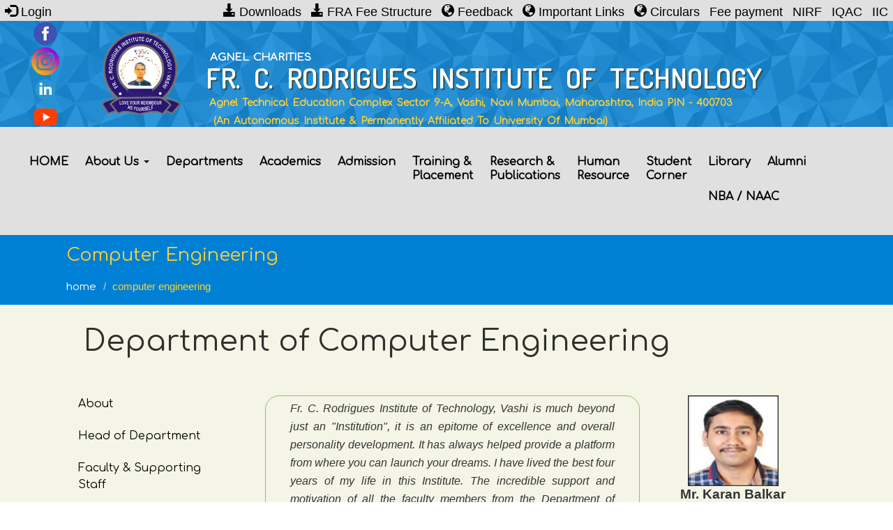

--- FILE ---
content_type: text/html; charset=UTF-8
request_url: https://fcrit.ac.in/academics/under-graduate/computer/alumini-testimonial
body_size: 433865
content:
<!-- 02-Aug-22 -->
<!-- MeProject.php -->


<!-- MePublication -->



<!DOCTYPE html>
<html lang="en">
    <head>

        <meta charset="utf-8">
        <link rel="stylesheet" type="text/css" href="//fonts.googleapis.com/css?family=Comfortaa" />
        <link rel="stylesheet" href="https://cdnjs.cloudflare.com/ajax/libs/font-awesome/6.0.0-beta3/css/all.min.css">
        <link rel="stylesheet" href="https://cdnjs.cloudflare.com/ajax/libs/font-awesome/4.7.0/css/font-awesome.min.css">


        <!--<meta http-equiv="X-UA-Compatible" content="IE=edge">-->
        <meta name="viewport" content="width=device-width, initial-scale=1">
        <meta name="description" content="Fr. C. Rodrigues Institute of Technology. In Pursuit of Excellence.">
        <title>Fr. C. Rodrigues Institute of Technology.</title>
        <!-- Bootstrap -->
        
	<link rel="stylesheet" type="text/css" href="/css/bootstrap.css" />
	<link rel="stylesheet" type="text/css" href="/css/sstyle.css" />
	<link rel="stylesheet" type="text/css" href="/css/helper.css" />
	<link rel="stylesheet" type="text/css" href="/css/pe-icon-line.css" />
	<link rel="stylesheet" type="text/css" href="/css/font-awesome.min.css" />
	<link rel="stylesheet" type="text/css" href="/css/font-awesome.css" />
	<link rel="stylesheet" type="text/css" href="/css/owl.carousel.css" />
	<link rel="stylesheet" type="text/css" href="/css/owl.theme.css" />
	<link rel="stylesheet" type="text/css" href="/css/bootstrap.vertical-tabs.css" />


        <!-- Include js plugin -->
        <!-- HTML5 Shim and Respond.js IE8 support of HTML5 elements and media queries -->
        <!-- WARNING: Respond.js doesn't work if you view the page via file:// -->
        <!--[if lt IE 9]>
              <script src="//oss.maxcdn.com/libs/html5shiv/3.7.0/html5shiv.js"></script>
              <script src="//oss.maxcdn.com/libs/respond.js/1.4.2/respond.min.js"></script>
            <![endif]-->
        <!--[if IE 9]>



       <link href="css/ie.css" rel="stylesheet">
    <![endif]-->
        <!--[if IE 10]>
           <link href="css/ie.css" rel="stylesheet">
        <![endif]-->
        <!--[if IE 11]>
           <link href="css/ie.css" rel="stylesheet">
        <![endif]-->
        <script>
//$(document).ready(function() {
// 
//  var owl = $("#owl-demo");
// 
//  owl.owlCarousel({
//      navigation :false,
//      items : 10, //10 items above 1000px browser width
//      itemsDesktop : [1000,5], //5 items between 1000px and 901px
//      itemsDesktopSmall : [900,3], // betweem 900px and 601px
//      itemsTablet: [600,2], //2 items between 600 and 0
//      itemsMobile : false, // itemsMobile disabled - inherit from itemsTablet option
//      autoPlay : false,
//  });
// 
//  // Custom Navigation Events
//  $(".next").click(function(){
//    owl.trigger('owl.next');
//  })
//  $(".prev").click(function(){
//    owl.trigger('owl.prev');
//  })
//  $(".play").click(function(){
//    owl.trigger('owl.play',1000); //owl.play event accept autoPlay speed as second parameter
//  })
//  $(".stop").click(function(){
//    owl.trigger('owl.stop');
//  })
// 
//});
        </script>
        <style>
.icon-bar {
  position: fixed;
  top: 12%;
  -webkit-transform: translateY(-30%);
  -ms-transform: translateY(-30%);
  transform: translateY(-30%);
}

/* Style the icon bar links */
.icon-bar a {
  display: block;
  text-align: center;
  padding: 10px;
  transition: all 0.5s ease;
  color: white;
  font-size: 8px;
}

/* Style the social media icons with color, if you want */
.icon-bar a:hover {
  background-color: #000;
}

.facebook {
  background: #3B5998;
  color: white;
}

.linkedin {
  background: #007bb5;
  color: white;
}

.youtube {
  background: #bb0000;
  color: white;
}
            /*social media icons*/
            .social-icons {
    display: flex;
    gap: 10px;
}

.social-icons a {
    font-size: 24px;
    text-decoration: none;
    transition: transform 0.3s ease;
}

/* Instagram Icon */
.social-icons a.instagram {
    color: #E1306C;
}

.social-icons a.instagram:hover {
    transform: scale(1.2);
}

/* Facebook Icon */
.social-icons a.facebook {
    color: #1877F2;
}

.social-icons a.facebook:hover {
    transform: scale(1.2);
}

/* LinkedIn Icon */
.social-icons a.linkedin {
    color: #0077B5;
}

.social-icons a.linkedin:hover {
    transform: scale(1.2);
}

/* YouTube Icon */
.social-icons a.youtube {
    color: #FF0000;
}

.social-icons a.youtube:hover {
    transform: scale(1.2);
}


            .header-top{
                width:100%;
            }
            .header-top img{
                width: 115px;
                margin-left: 20px;
            }
            .header-top .title{
                line-height: 28px;
                margin-top: 34px;
                color: #fff;
                font-size: 40px;
                word-spacing: 12px;
                font-weight: bold;

                margin-left: 40px;             
                float: left;
                font-family: 'Dosis', sans-serif;
                text-transform: capitalize;
                text-align: center;

            }
            .header-top .title2{
                line-height: 28px;
                margin-top: 30px;
                color: #fff;
                font-size: 30px;
                word-spacing: 12px;

                margin-left: 20px;             
                float: left;
                font-family: 'Dosis', sans-serif;
                text-transform: capitalize;
                text-align: center;



            }
            #scrollBtn {
                display: none; /* Hidden by default */
                position: fixed; /* Fixed/sticky position */
                bottom: 20px; /* Place the button at the bottom of the page */
                right: 30px; /* Place the button 30px from the right */
                z-index: 99; /* Make sure it does not overlap */
                border: none; /* Remove borders */
                outline: none; /* Remove outline */
                background-color: RGB(0,100,130); /* Set a background color */
                color: white; /* Text color */
                cursor: pointer; /* Add a mouse pointer on hover */
                padding: 15px; /* Some padding */
                border-radius: 10px; /* Rounded corners */
            }
            #scrollBtn {
                transition: all 0.5s ease 0s;
                -moz-transition: all 0.5s ease 0s;
                -webkit-transition: all 0.5s ease 0s;
                -o-transition: all 0.5s ease 0s;
                opacity: 0.5;
                display:none;
                cursor: pointer;
            }
            #scrollBtn:hover {
                opacity: 1;
            }
            
            @media screen and (max-width: 480px) {
                .header {
                    min-height: 160px;
                }
                .header-cont {
                    padding-top: 22px;
                }
            }
            .bt_top{
                top:10px;
                background:#FFD133;;
                border: 1px solid #FFD133;
                padding: 5px;
                float: right;
                margin:2px;
                margin-top:0px;
                color:black;
                border-radius: 10px 0px;
            }
            .btn_top{
                top:10px;
                padding: 5px;
                float: right;
                margin:2px;
                margin-top:0px;
                color:black;
                border-style: none;
                background: none;
            }
            .cn {
                border-top: 5px solid  #FFD133;; 
            }

            /*1st SOURCE OF BODY STYLE*/
            .sty_body{
                font-family: helvetica,sans-serif;
            }
            .setOwl .owl-wrapper
            {
                width: 100% !important;
            }
            .setOwl .owl-wrapper .owl-item
            {
                width: 100% !important;
            }
            .anchCir a
            {
                 color: #0080d5;
                 font-size: 16px;
            }
            .anchCir a:hover
            {
                 color: #e0e0e0;
                
            }
            @media screen and (min-width: 1345px)
            {
                .navcontainer-fluid
                {
                    height: 4.15em;
                    margin-bottom: 0.3em;
                }
            }
            @media screen and (max-width: 1150px)
            {
                .headerCont-new
                {
                    width: 100%;
                    height: 8em;
                }
                .navbar-nav
                {
                    top: 0px;
                }
            }
            @media (min-width: 992px) {
    .headerCont-new {
        width: 970px;
        height: 8em;
        
    }
}
            @media (max-width: 991px) {
    .headerCont-new {
        width: 970px;
        height: auto;
        
    }
}
@media (min-width: 1200px) {
    .headerCont-new {
        width: 1170px;
        height: 8em;
        
    }
}
        </style>

    </head>
    <body class="sty_body">    
    <button onclick="abcd()" id="scrollBtn" title="Go to top">Top</button>

    <script>
        var t1 = 0;
        window.onscroll = scroll1;

        function scroll1()
        {
            var toTop = document.getElementById('scrollBtn');
            window.scrollY > 0 ? scrollBtn.style.display = 'Block' : scrollBtn.style.display = 'none';
        }
        function abcd()
        {
            var y1 = window.scrollY;
            y1 = y1 - 100;
            window.scrollTo(0, y1);
            if (y1 > 0)
            {
                t1 = setTimeout("abcd()", 10);
            } else
            {
                clearTimeout(t1);
            }
        }
    </script>
    <!-- header section -->
    <div style="background-color:#e0e0e0; padding-bottom:30px; width: 100%;height: auto;">
    <div class="con" style="background-color: #f5f5f5;">
        <div style="display:block;position: absolute;top:0;left:0;height:200px;width:200px;"></div>
        <div style="float:left;display: inline-block;padding-left: 0vw;position: absolute;top:10;left:0;height:200px;width:200px;">


        <a class="navbar-brand visible-lg visible-md " href="/" style="height: 92px;margin-top: 10px;">
         </a>
        <a class="navbar-brand visible-xs visible-sm" href="/" style="height: 92px;margin-bottom: 10px;">
        </a>
<div class="col-md-2"style="height: 92px;margin-top: 28px;" >
                    <a href=https://www.facebook.com/share/3C2PBraUmM9pih85/?mibextid=qi2Omg target=_blank><img src="/cdn/common_images/facebook.png" alt="Trulli" width="40" height="40" ></a>
                    <a href=https://www.instagram.com/fcrit_officialvashi target=_blank><img src="/cdn/common_images/instagram.png" alt="Trulli" width="40" height="40" ></a>
                    <a href=https://www.linkedin.com/in/fr-c-rodrigues-institute-of-technology-vashi-26a1b5195 target=_blank><img src="/cdn/common_images/linkedin.png" alt="Trulli" width="40" height="40" ></a>
                    <a href=https://youtube.com/watch?v=yWJB6dRMQ6o&feature=shared target=_blank><img src="/cdn/common_images/youtube.png" alt="Trulli" width="40" height="40"></a>
            </div>
        <!-- <div class="icon-bar">
  <a href="#" class="facebook"><i class="fa fa-facebook"></i></a>
  <a href="#" class="linkedin"><i class="fa fa-linkedin"></i></a>
  <a href="#" class="youtube"><i class="fa fa-youtube"></i></a>
  <a href="#" class="youtube"><i class="fa fa-youtube"></i></a>
</div> -->
        </div>

        

        <div>
            <a href="/iic ">
        <button class=" btn_top myButt two">
            <span ></span>   IIC      </button>

        </a>


        <a href="/iqac ">
        <button class=" btn_top myButt two">
            <span ></span>   IQAC      </button>
        </a>
        
        <a href="/nirf ">
        <!-- <a href="/static_pdfs/NIRF2020.pdf ">     -->

        <button class=" btn_top myButt two">
            <span ></span>   NIRF      </button>
        </a>
        
        <!-- <a href="/naac ">
        <button class=" btn_top myButt two">
                        <span ></span>   NAAC     </button> -->
        </a>
        <a href=" https://www.eduqfix.com/PayDirect/#/student/XxoRsO6mfiXGAnQY1R64lGgQcWtw4tYKPWYLPO8nzoGBvtL6DIe+F9YjQMK1keFr/254  ">
        <button class=" btn_top myButt two">
            <span ></span>  Fee payment      </button>
        </a>
        <!-- <a href="https://www.amanmovement.org/ ">
        <button class=" btn_top myButt two">
            <span ></span>  Anti ragging undertaking       </button>
        </a> -->
        <a data-toggle="modal" href="#id02">
        <button  class=" btn_top myButt two">
            <span class="glyphicon glyphicon-globe"></span> Circulars
        </button>
        </a>                        
        <a href="/important_links" >
        <button  class=" btn_top myButt two">
            <span class="glyphicon glyphicon-globe"></span> Important Links
        </button>
        </a>
        <a href="/feedback" >
        <button  class=" btn_top myButt two">
            <span class="glyphicon glyphicon-globe"></span> Feedback
        </button>
        </a>

      <a href="/static_pdfs/FRA Fee Structure 2025-26.pdf"  target="_blank" rel="noopener" style="color:#FFDD70;">
        <button class=" btn_top myButt two">
            <span class="glyphicon glyphicon-download-alt"></span> FRA Fee Structure
        </button>
        </a>

        <a href="/downloads" style="color:#FFDD70;">
        <button  class=" btn_top myButt two">
            <span class="glyphicon glyphicon-download-alt"></span> Downloads
        </button>
        </a><!-- 
        <a href="/downloads" style="color:#FFDD70;">
        <button  class=" btn_top myButt two">
            <span class="glyphicon glyphicon-download-alt"></span> Downloads
        </button>
        </a> -->
        <!-- <a href="/redirectportal" style="color:#FFDD70;">
        <button  class=" btn_top myButt two">
            <span class="glyphicon glyphicon-log-in"></span> Login
        </button>
        </a> -->
         <a href="/redirectportal" style="float:left; position:absolute;">
        <button class=" btn_top myButt two" style="float:left; " onclick="/redirectportal" >
            <span class="glyphicon glyphicon-log-in"></span>  Login 
        </button>



        <!-- <img src="/cdn/common_images/facebook.png" alt="Trulli" width="30" height="30" > -->
        </a>
     </div>
</div>
</div>


<div class="modal" tabindex="-1" role="dialog" id="id02">
    
  <div class="modal-dialog" role="document" style="width: 70%;">
    <div class="modal-content">
      <div class="modal-header">
        <h3 class="modal-title">Circulars</h3>
        <button type="button" class="close" data-dismiss="modal" aria-label="Close">
          <span aria-hidden="true">&times;</span>
        </button>
      </div>
      <div class="modal-body">
        
            <div>
              
            <div id="general" style="background-color: #fff"> <br/>


                <div id="owl-general" class="owl-carousel owl-theme setOwl">  

                            <pre class="cake-error"><a href="javascript:void(0);" onclick="document.getElementById('cakeErr697197247db9d-trace').style.display = (document.getElementById('cakeErr697197247db9d-trace').style.display == 'none' ? '' : 'none');"><b>Notice</b> (8)</a>: Undefined variable: circulars [<b>APP\View\Layouts\site.ctp</b>, line <b>477</b>]<div id="cakeErr697197247db9d-trace" class="cake-stack-trace" style="display: none;"><a href="javascript:void(0);" onclick="document.getElementById('cakeErr697197247db9d-code').style.display = (document.getElementById('cakeErr697197247db9d-code').style.display == 'none' ? '' : 'none')">Code</a> <a href="javascript:void(0);" onclick="document.getElementById('cakeErr697197247db9d-context').style.display = (document.getElementById('cakeErr697197247db9d-context').style.display == 'none' ? '' : 'none')">Context</a><pre id="cakeErr697197247db9d-code" class="cake-code-dump" style="display: none;"><code><span style="color: #000000"><span style="color: #0000BB"></span></span></code>
<code><span style="color: #000000">&nbsp;&nbsp;&nbsp;&nbsp;&nbsp;&nbsp;&nbsp;&nbsp;&nbsp;&nbsp;&nbsp;&nbsp;&nbsp;&nbsp;&nbsp;&nbsp;&nbsp;&nbsp;&nbsp;&nbsp;&nbsp;&nbsp;&nbsp;&nbsp;&nbsp;&nbsp;&nbsp;&nbsp;<span style="color: #0000BB">&lt;?php</span></span></code>
<span class="code-highlight"><code><span style="color: #000000"><span style="color: #0000BB">&nbsp;&nbsp;&nbsp;&nbsp;&nbsp;&nbsp;&nbsp;&nbsp;&nbsp;&nbsp;&nbsp;&nbsp;&nbsp;&nbsp;&nbsp;&nbsp;&nbsp;&nbsp;&nbsp;&nbsp;&nbsp;&nbsp;&nbsp;&nbsp;&nbsp;&nbsp;&nbsp;&nbsp;</span><span style="color: #007700">foreach&nbsp;(</span><span style="color: #0000BB">$circulars&nbsp;</span><span style="color: #007700">as&nbsp;</span><span style="color: #0000BB">$circular</span><span style="color: #007700">)&nbsp;{</span></span></code></span></pre><pre id="cakeErr697197247db9d-context" class="cake-context" style="display: none;">$viewFile = &#039;C:\xampp\htdocs\app\View\Layouts\site.ctp&#039;
$dataForView = array(
	&#039;types&#039; =&gt; array(
		&#039;&#039; =&gt; &#039;&#039;,
		&#039;Under-graduate&#039; =&gt; &#039;Under-graduate&#039;,
		&#039;Post-graduate&#039; =&gt; &#039;Post-graduate&#039;,
		&#039;PhD&#039; =&gt; &#039;PhD&#039;
	),
	&#039;dal&#039; =&gt; array(),
	&#039;rsl&#039; =&gt; array(),
	&#039;asl&#039; =&gt; array(),
	&#039;scheds&#039; =&gt; array(),
	&#039;department&#039; =&gt; array(
		&#039;Department&#039; =&gt; array(
			&#039;id&#039; =&gt; &#039;2&#039;,
			&#039;name&#039; =&gt; &#039;Computer Engineering&#039;,
			&#039;description&#039; =&gt; &#039;&lt;p&gt;All the computer related courses&lt;/p&gt;&#039;,
			&#039;created_by&#039; =&gt; &#039;1&#039;,
			&#039;created_timestamp&#039; =&gt; &#039;2014-10-17 20:43:35&#039;,
			&#039;facultyList&#039; =&gt; &#039;https://fcrit.ac.in/cdn/department/1681367023-1560845363.computer.faculty.list.2.pdf&#039;,
			&#039;Roadmap&#039; =&gt; &#039;https://fcrit.ac.in/cdn/department/1681367023-Roadmap.Computer.pdf&#039;,
			&#039;infrastructure&#039; =&gt; &#039;/img/not_available&#039;
		)
	),
	&#039;dept&#039; =&gt; &#039;computer&#039;,
	&#039;type&#039; =&gt; &#039;under-graduate&#039;,
	&#039;model&#039; =&gt; &#039;AluminiTestimonials&#039;,
	&#039;orderdata&#039; =&gt; array(
		(int) 0 =&gt; array(
			&#039;Syllabus&#039; =&gt; array(
				[maximum depth reached]
			)
		),
		(int) 1 =&gt; array(
			&#039;Syllabus&#039; =&gt; array(
				[maximum depth reached]
			)
		),
		(int) 2 =&gt; array(
			&#039;Syllabus&#039; =&gt; array(
				[maximum depth reached]
			)
		),
		(int) 3 =&gt; array(
			&#039;Syllabus&#039; =&gt; array(
				[maximum depth reached]
			)
		),
		(int) 4 =&gt; array(
			&#039;Syllabus&#039; =&gt; array(
				[maximum depth reached]
			)
		),
		(int) 5 =&gt; array(
			&#039;Syllabus&#039; =&gt; array(
				[maximum depth reached]
			)
		)
	),
	&#039;resdata&#039; =&gt; array(
		(int) 0 =&gt; array(
			&#039;Result&#039; =&gt; array(
				[maximum depth reached]
			)
		),
		(int) 1 =&gt; array(
			&#039;Result&#039; =&gt; array(
				[maximum depth reached]
			)
		),
		(int) 2 =&gt; array(
			&#039;Result&#039; =&gt; array(
				[maximum depth reached]
			)
		)
	),
	&#039;facdata&#039; =&gt; array(
		(int) 0 =&gt; array(
			&#039;Faculty&#039; =&gt; array(
				[maximum depth reached]
			)
		),
		(int) 1 =&gt; array(
			&#039;Faculty&#039; =&gt; array(
				[maximum depth reached]
			)
		),
		(int) 2 =&gt; array(
			&#039;Faculty&#039; =&gt; array(
				[maximum depth reached]
			)
		),
		(int) 3 =&gt; array(
			&#039;Faculty&#039; =&gt; array(
				[maximum depth reached]
			)
		),
		(int) 4 =&gt; array(
			&#039;Faculty&#039; =&gt; array(
				[maximum depth reached]
			)
		),
		(int) 5 =&gt; array(
			&#039;Faculty&#039; =&gt; array(
				[maximum depth reached]
			)
		),
		(int) 6 =&gt; array(
			&#039;Faculty&#039; =&gt; array(
				[maximum depth reached]
			)
		),
		(int) 7 =&gt; array(
			&#039;Faculty&#039; =&gt; array(
				[maximum depth reached]
			)
		),
		(int) 8 =&gt; array(
			&#039;Faculty&#039; =&gt; array(
				[maximum depth reached]
			)
		),
		(int) 9 =&gt; array(
			&#039;Faculty&#039; =&gt; array(
				[maximum depth reached]
			)
		),
		(int) 10 =&gt; array(
			&#039;Faculty&#039; =&gt; array(
				[maximum depth reached]
			)
		),
		(int) 11 =&gt; array(
			&#039;Faculty&#039; =&gt; array(
				[maximum depth reached]
			)
		),
		(int) 12 =&gt; array(
			&#039;Faculty&#039; =&gt; array(
				[maximum depth reached]
			)
		),
		(int) 13 =&gt; array(
			&#039;Faculty&#039; =&gt; array(
				[maximum depth reached]
			)
		),
		(int) 14 =&gt; array(
			&#039;Faculty&#039; =&gt; array(
				[maximum depth reached]
			)
		),
		(int) 15 =&gt; array(
			&#039;Faculty&#039; =&gt; array(
				[maximum depth reached]
			)
		),
		(int) 16 =&gt; array(
			&#039;Faculty&#039; =&gt; array(
				[maximum depth reached]
			)
		),
		(int) 17 =&gt; array(
			&#039;Faculty&#039; =&gt; array(
				[maximum depth reached]
			)
		),
		(int) 18 =&gt; array(
			&#039;Faculty&#039; =&gt; array(
				[maximum depth reached]
			)
		),
		(int) 19 =&gt; array(
			&#039;Faculty&#039; =&gt; array(
				[maximum depth reached]
			)
		),
		(int) 20 =&gt; array(
			&#039;Faculty&#039; =&gt; array(
				[maximum depth reached]
			)
		),
		(int) 21 =&gt; array(
			&#039;Faculty&#039; =&gt; array(
				[maximum depth reached]
			)
		),
		(int) 22 =&gt; array(
			&#039;Faculty&#039; =&gt; array(
				[maximum depth reached]
			)
		),
		(int) 23 =&gt; array(
			&#039;Faculty&#039; =&gt; array(
				[maximum depth reached]
			)
		),
		(int) 24 =&gt; array(
			&#039;Faculty&#039; =&gt; array(
				[maximum depth reached]
			)
		),
		(int) 25 =&gt; array(
			&#039;Faculty&#039; =&gt; array(
				[maximum depth reached]
			)
		),
		(int) 26 =&gt; array(
			&#039;Faculty&#039; =&gt; array(
				[maximum depth reached]
			)
		),
		(int) 27 =&gt; array(
			&#039;Faculty&#039; =&gt; array(
				[maximum depth reached]
			)
		),
		(int) 28 =&gt; array(
			&#039;Faculty&#039; =&gt; array(
				[maximum depth reached]
			)
		),
		(int) 29 =&gt; array(
			&#039;Faculty&#039; =&gt; array(
				[maximum depth reached]
			)
		)
	),
	&#039;infdata&#039; =&gt; array(
		(int) 0 =&gt; array(
			&#039;Infrastructure&#039; =&gt; array(
				[maximum depth reached]
			)
		),
		(int) 1 =&gt; array(
			&#039;Infrastructure&#039; =&gt; array(
				[maximum depth reached]
			)
		),
		(int) 2 =&gt; array(
			&#039;Infrastructure&#039; =&gt; array(
				[maximum depth reached]
			)
		),
		(int) 3 =&gt; array(
			&#039;Infrastructure&#039; =&gt; array(
				[maximum depth reached]
			)
		),
		(int) 4 =&gt; array(
			&#039;Infrastructure&#039; =&gt; array(
				[maximum depth reached]
			)
		),
		(int) 5 =&gt; array(
			&#039;Infrastructure&#039; =&gt; array(
				[maximum depth reached]
			)
		),
		(int) 6 =&gt; array(
			&#039;Infrastructure&#039; =&gt; array(
				[maximum depth reached]
			)
		),
		(int) 7 =&gt; array(
			&#039;Infrastructure&#039; =&gt; array(
				[maximum depth reached]
			)
		),
		(int) 8 =&gt; array(
			&#039;Infrastructure&#039; =&gt; array(
				[maximum depth reached]
			)
		)
	),
	&#039;heads&#039; =&gt; array(
		(int) 0 =&gt; array(
			&#039;Hod&#039; =&gt; array(
				[maximum depth reached]
			)
		)
	),
	&#039;mags&#039; =&gt; array(
		(int) 0 =&gt; array(
			&#039;Magzine&#039; =&gt; array(
				[maximum depth reached]
			)
		),
		(int) 1 =&gt; array(
			&#039;Magzine&#039; =&gt; array(
				[maximum depth reached]
			)
		),
		(int) 2 =&gt; array(
			&#039;Magzine&#039; =&gt; array(
				[maximum depth reached]
			)
		),
		(int) 3 =&gt; array(
			&#039;Magzine&#039; =&gt; array(
				[maximum depth reached]
			)
		)
	),
	&#039;visions&#039; =&gt; array(
		&#039;DeptVision&#039; =&gt; array(
			&#039;id&#039; =&gt; &#039;1&#039;,
			&#039;department_id&#039; =&gt; &#039;2&#039;,
			&#039;type&#039; =&gt; &#039;Under-graduate&#039;,
			&#039;vision&#039; =&gt; &#039;&lt;p&gt;To contribute significantly towards industry and research oriented technical education leading to self-sustainable professionals and responsible citizens.&lt;/p&gt;&#039;,
			&#039;mission&#039; =&gt; &#039;&lt;ol&gt;
&lt;li style=&quot;text-align: justify;&quot;&gt;To provide quality and application oriented education to meet the industry requirements.&lt;/li&gt;
&lt;li style=&quot;text-align: justify;&quot;&gt;To prepare technically competent, ethical, socially committed professionals with good leadership qualities.&lt;/li&gt;
&lt;li style=&quot;text-align: justify;&quot;&gt;To facilitate an opportunity to interact with prominent institutes, alumni and industries to understand the emerging trends in computer technology.&lt;/li&gt;
&lt;/ol&gt;
&lt;p&gt;&amp;nbsp;&lt;/p&gt;&#039;
		)
	),
	&#039;obj&#039; =&gt; array(
		&#039;DeptObjective&#039; =&gt; array(
			&#039;id&#039; =&gt; &#039;1&#039;,
			&#039;department_id&#039; =&gt; &#039;2&#039;,
			&#039;type&#039; =&gt; &#039;Under-graduate&#039;,
			&#039;objective&#039; =&gt; &#039;&lt;p&gt;Graduates will be able to:&lt;/p&gt;
&lt;ol&gt;
&lt;li&gt;
&lt;p class=&quot;TableParagraph&quot;&gt;Excel in professional career and higher education in the thrust&amp;nbsp;area of computer engineering.&lt;/p&gt;
&lt;/li&gt;
&lt;li&gt;
&lt;p class=&quot;TableParagraph&quot;&gt;Develop software products by adapting to the trends in technology to solve real life problems.&lt;/p&gt;
&lt;/li&gt;
&lt;li&gt;
&lt;p class=&quot;TableParagraph&quot;&gt;Exhibit ethical practices, professional conduct and leadership qualities.&lt;/p&gt;
&lt;/li&gt;
&lt;/ol&gt;
&lt;p style=&quot;text-align: justify; display: inline !important;&quot;&gt;&amp;nbsp;&lt;/p&gt;
&lt;p style=&quot;text-align: justify; display: inline !important;&quot;&gt;&lt;span style=&quot;font-size: medium;&quot;&gt;&amp;nbsp;&lt;/span&gt;&lt;/p&gt;
&lt;p style=&quot;text-align: justify; display: inline !important;&quot;&gt;&lt;span style=&quot;font-size: medium;&quot;&gt;&lt;strong&gt;Revised for Autonomy Model (Effective from A.Y 2024-25)&lt;/strong&gt;&lt;/span&gt;&lt;/p&gt;
&lt;p style=&quot;text-align: justify; display: inline !important;&quot;&gt;&lt;span style=&quot;font-size: medium;&quot;&gt;&amp;nbsp;&lt;/span&gt;&lt;/p&gt;
&lt;p style=&quot;text-align: justify; display: inline !important;&quot;&gt;&amp;nbsp;&lt;/p&gt;
&lt;p&gt;&lt;span style=&quot;text-align: justify;&quot;&gt;Graduates will be able to:&lt;/span&gt;&lt;/p&gt;
&lt;ol style=&quot;text-align: justify;&quot;&gt;
&lt;li&gt;
&lt;p class=&quot;TableParagraph&quot;&gt;Excel in professional career and higher education in the thrust&amp;nbsp;area of computer engineering.&lt;/p&gt;
&lt;/li&gt;
&lt;li&gt;
&lt;p class=&quot;TableParagraph&quot;&gt;Develop software products by adapting to the trends in emerging technologies to solve real life problems.&lt;/p&gt;
&lt;/li&gt;
&lt;li&gt;
&lt;p class=&quot;TableParagraph&quot;&gt;Exhibit ethical practices, professional conduct and leadership qualities with an innovative mind set.&amp;nbsp;&amp;nbsp;&lt;/p&gt;
&lt;/li&gt;
&lt;/ol&gt;&#039;,
			&#039;outcome&#039; =&gt; &#039;&lt;p&gt;Graduates will be able to:&lt;/p&gt;
&lt;ol&gt;
&lt;li&gt;Comprehend, analyse and develop solutions in the areas of Web Technologies, Data Science, Networking and System Security.&lt;/li&gt;
&lt;li&gt;Inculcate self learning and research attitude for excelling in Software Development.&lt;/li&gt;
&lt;/ol&gt;
&lt;p style=&quot;text-align: justify;&quot;&gt;&lt;strong&gt;Revised for Autonomy Model (Effective from A.Y 2024-25)&lt;/strong&gt;&lt;/p&gt;
&lt;p style=&quot;text-align: justify;&quot;&gt;Graduates will be able to:&lt;/p&gt;
&lt;ol&gt;
&lt;li style=&quot;text-align: justify;&quot;&gt;Apply problem solving skills in the area of Computer Engineering.&lt;/li&gt;
&lt;li style=&quot;text-align: justify;&quot;&gt;Demonstrate programming and system integration skills in various domains leading to active contribution towards solving business problems in product, service or consultancy&amp;nbsp;organizations.&lt;/li&gt;
&lt;li style=&quot;text-align: justify;&quot;&gt;Inculcate&amp;nbsp;&amp;nbsp;&amp;nbsp; self-learning&amp;nbsp;&amp;nbsp;&amp;nbsp; and&amp;nbsp;&amp;nbsp;&amp;nbsp; research&amp;nbsp;&amp;nbsp;&amp;nbsp; attitude&amp;nbsp;&amp;nbsp; with collaborative working skills for excelling in continuous personal and professional development.&lt;/li&gt;
&lt;/ol&gt;&#039;
		)
	),
	&#039;ttdata&#039; =&gt; array(
		(int) 0 =&gt; array(
			&#039;TimeTable&#039; =&gt; array(
				[maximum depth reached]
			)
		),
		(int) 1 =&gt; array(
			&#039;TimeTable&#039; =&gt; array(
				[maximum depth reached]
			)
		),
		(int) 2 =&gt; array(
			&#039;TimeTable&#039; =&gt; array(
				[maximum depth reached]
			)
		),
		(int) 3 =&gt; array(
			&#039;TimeTable&#039; =&gt; array(
				[maximum depth reached]
			)
		),
		(int) 4 =&gt; array(
			&#039;TimeTable&#039; =&gt; array(
				[maximum depth reached]
			)
		),
		(int) 5 =&gt; array(
			&#039;TimeTable&#039; =&gt; array(
				[maximum depth reached]
			)
		)
	),
	&#039;deptcom&#039; =&gt; array(
		&#039;DeptCommittee&#039; =&gt; array(
			&#039;id&#039; =&gt; &#039;1&#039;,
			&#039;type&#039; =&gt; &#039;Under-graduate&#039;,
			&#039;department_id&#039; =&gt; &#039;2&#039;,
			&#039;year&#039; =&gt; &#039;2018-19&#039;,
			&#039;attachment&#039; =&gt; &#039;https://fcrit.ac.in/cdn/deptcommittee/1651740691-Committees.across.department.Computer.pdf&#039;,
			&#039;created_by&#039; =&gt; &#039;1&#039;,
			&#039;created_timestamp&#039; =&gt; &#039;2019-11-28 11:56:58&#039;
		)
	),
	&#039;deptvid&#039; =&gt; array(
		&#039;DeptVideo&#039; =&gt; array(
			&#039;id&#039; =&gt; &#039;6&#039;,
			&#039;department_id&#039; =&gt; &#039;2&#039;,
			&#039;type&#039; =&gt; &#039;Under-graduate&#039;,
			&#039;video_link&#039; =&gt; &#039;&lt;table class=&quot;tg&quot; style=&quot;border-color: #ea4714; border-width: 1px; border-style: solid; height: 117px; width: 689px; float: left;&quot; frame=&quot;box&quot; align=&quot;left&quot;&gt;
&lt;thead&gt;
&lt;tr&gt;
&lt;td style=&quot;border-color: #ed6511; border-style: solid; border-width: 1px; text-align: center;&quot; colspan=&quot;3&quot;&gt;&lt;span style=&quot;font-weight: bold; font-size: medium;&quot;&gt;Department Videos&lt;/span&gt;&lt;/td&gt;
&lt;/tr&gt;
&lt;tr style=&quot;background-color: #fefeeb;&quot;&gt;
&lt;td style=&quot;border-color: #ed6511; border-style: solid; border-width: 1px;&quot; colspan=&quot;3&quot;&gt;&lt;span style=&quot;font-size: medium;&quot;&gt;&amp;nbsp;&lt;/span&gt;&lt;/td&gt;
&lt;/tr&gt;
&lt;/thead&gt;
&lt;tbody&gt;
&lt;tr&gt;
&lt;td style=&quot;border-color: #ed6511; border-style: solid; border-width: 1px;&quot;&gt;&lt;span style=&quot;font-size: medium;&quot;&gt;&lt;strong&gt;Sr.No.&lt;/strong&gt;&lt;/span&gt;&lt;/td&gt;
&lt;td style=&quot;border-color: #ed6511; border-style: solid; border-width: 1px;&quot;&gt;&lt;span style=&quot;font-size: medium;&quot;&gt;&lt;strong&gt;Title/ Description of Video&lt;/strong&gt;&lt;/span&gt;&lt;/td&gt;
&lt;td style=&quot;border-color: #ed6511; border-style: solid; border-width: 1px;&quot;&gt;&lt;span style=&quot;font-size: medium;&quot;&gt;&lt;strong&gt;Video Link&lt;/strong&gt;&lt;/span&gt;&lt;/td&gt;
&lt;/tr&gt;
&lt;tr&gt;
&lt;td style=&quot;border-color: #ed6511; border-style: solid; border-width: 1px;&quot;&gt;&lt;span style=&quot;font-size: medium;&quot;&gt;1.&lt;/span&gt;&lt;/td&gt;
&lt;td style=&quot;border-color: #ed6511; border-style: solid; border-width: 1px;&quot;&gt;
&lt;p style=&quot;text-align: left;&quot;&gt;&lt;span style=&quot;font-family: arial, helvetica, sans-serif; font-size: medium;&quot;&gt;Summary about Computer Department&lt;/span&gt;&lt;/p&gt;
&lt;/td&gt;
&lt;td style=&quot;border-color: #ed6511; border-style: solid; border-width: 1px;&quot;&gt;&lt;span style=&quot;background-color: #ffff00; font-size: medium;&quot;&gt;&lt;a href=&quot;https://t.ly/9oV4&quot; target=&quot;_blank&quot;&gt;&lt;span style=&quot;background-color: #ffff00;&quot;&gt;https://t.ly/9oV4&lt;/span&gt;&lt;/a&gt;&lt;/span&gt;&lt;/td&gt;
&lt;/tr&gt;
&lt;/tbody&gt;
&lt;/table&gt;&#039;
		)
	),
	&#039;ugp&#039; =&gt; array(
		&#039;UndergraduateProject&#039; =&gt; array(
			&#039;id&#039; =&gt; &#039;21&#039;,
			&#039;department_id&#039; =&gt; &#039;2&#039;,
			&#039;type&#039; =&gt; &#039;Under-graduate&#039;,
			&#039;projects&#039; =&gt; &#039;&lt;p style=&quot;text-align: center;&quot;&gt;&amp;nbsp;&lt;/p&gt;
&lt;table border=&quot;2&quot; rules=&quot;all&quot; cellspacing=&quot;1&quot; cellpadding=&quot;1&quot; align=&quot;center&quot;&gt;
&lt;tbody&gt;
&lt;tr&gt;
&lt;td style=&quot;text-align: center;&quot; colspan=&quot;3&quot;&gt;
&lt;h2&gt;&lt;span style=&quot;font-size: large;&quot;&gt;&lt;strong&gt;Project Details&lt;/strong&gt;&lt;/span&gt;&lt;/h2&gt;
&lt;/td&gt;
&lt;/tr&gt;
&lt;tr&gt;
&lt;td style=&quot;text-align: center;&quot; colspan=&quot;3&quot;&gt;
&lt;h4&gt;&lt;span style=&quot;font-size: large;&quot;&gt;Undergraduate Projects (BE)&lt;/span&gt;&lt;/h4&gt;
&lt;/td&gt;
&lt;/tr&gt;
&lt;tr&gt;
&lt;td style=&quot;text-align: center;&quot;&gt;
&lt;pre&gt;&lt;span style=&quot;font-size: large;&quot;&gt;&lt;strong&gt;&lt;a href=&quot;../../../static_pdfs/Projects/Computer/T40A_Project_Details_with_SDG.pdf&quot; target=&quot;_blank&quot;&gt;2025-26&lt;/a&gt;&lt;br /&gt;&lt;/strong&gt;&lt;/span&gt;&lt;/pre&gt;
&lt;/td&gt;
&lt;td style=&quot;text-align: center;&quot;&gt;
&lt;pre&gt;&lt;span style=&quot;font-size: large;&quot;&gt;&lt;strong&gt;&lt;a href=&quot;../../../static_pdfs/Projects/Computer/BE_COMP_24_25.pdf&quot; target=&quot;_blank&quot;&gt;2024-25&lt;/a&gt;&lt;/strong&gt;&lt;/span&gt;&amp;nbsp;&lt;/pre&gt;
&lt;/td&gt;
&lt;td style=&quot;text-align: center;&quot;&gt;
&lt;pre&gt;&lt;span style=&quot;font-size: large;&quot;&gt;&lt;strong&gt;&lt;a href=&quot;../../../static_pdfs/Projects/Computer/BE_COMP_2023_24.pdf&quot; target=&quot;_blank&quot;&gt;2023-24&lt;/a&gt;&lt;/strong&gt;&amp;nbsp;&lt;/span&gt;&lt;/pre&gt;
&lt;/td&gt;
&lt;/tr&gt;
&lt;tr&gt;
&lt;td style=&quot;text-align: center;&quot;&gt;
&lt;pre&gt;&lt;span style=&quot;font-size: large;&quot;&gt;&lt;strong&gt;&lt;a href=&quot;../../../static_pdfs/Projects/Computer/BE_COMP_2022_23.pdf&quot; target=&quot;_blank&quot;&gt;2022-23&lt;/a&gt;&lt;/strong&gt;&amp;nbsp;&lt;/span&gt;&lt;/pre&gt;
&lt;/td&gt;
&lt;td style=&quot;text-align: center;&quot;&gt;&lt;span style=&quot;font-size: large;&quot;&gt;&lt;strong&gt;&lt;a href=&quot;../../../static_pdfs/Projects/Computer/BE_COMP_2021_22.pdf&quot; target=&quot;_blank&quot;&gt;2021-22&lt;/a&gt;&lt;/strong&gt;&amp;nbsp;&lt;/span&gt;&lt;/td&gt;
&lt;td style=&quot;text-align: center;&quot;&gt;&lt;span style=&quot;font-size: large;&quot;&gt;&amp;nbsp;&lt;/span&gt;&lt;/td&gt;
&lt;/tr&gt;
&lt;tr&gt;
&lt;td style=&quot;text-align: center;&quot; colspan=&quot;3&quot;&gt;
&lt;h4&gt;&lt;span style=&quot;font-size: large;&quot;&gt;Mini-Projects (TE)&lt;/span&gt;&lt;/h4&gt;
&lt;/td&gt;
&lt;/tr&gt;
&lt;tr&gt;
&lt;td style=&quot;text-align: center;&quot;&gt;
&lt;pre&gt;&lt;span style=&quot;font-size: large;&quot;&gt;&amp;nbsp;&lt;strong&gt;&lt;a href=&quot;../../../static_pdfs/Projects/Computer/TY%20Mini%20Project%202025-26.pdf&quot; target=&quot;_blank&quot;&gt;2025-26&lt;/a&gt;&lt;br /&gt;&lt;/strong&gt;&lt;/span&gt;&lt;/pre&gt;
&lt;/td&gt;
&lt;td style=&quot;text-align: center;&quot;&gt;
&lt;pre&gt;&lt;span style=&quot;font-size: large;&quot;&gt;&lt;strong&gt;&lt;a href=&quot;../../../static_pdfs/Projects/Computer/TE_COMP_24_25.pdf&quot; target=&quot;_blank&quot;&gt;20&lt;/a&gt;&lt;/strong&gt;&lt;/span&gt;&lt;strong style=&quot;font-size: large;&quot;&gt;&lt;a href=&quot;../../../static_pdfs/Projects/Computer/TE_COMP_24_25.pdf&quot; target=&quot;_blank&quot;&gt;24-25&lt;/a&gt;&lt;/strong&gt;&lt;/pre&gt;
&lt;/td&gt;
&lt;td style=&quot;text-align: center;&quot;&gt;
&lt;pre&gt;&lt;span style=&quot;font-size: large;&quot;&gt;&lt;strong&gt;&lt;a href=&quot;../../../static_pdfs/Projects/Computer/TE_COMP_2023_24.pdf&quot; target=&quot;_blank&quot;&gt;2023-24&lt;/a&gt;&lt;/strong&gt;&amp;nbsp;&amp;nbsp;&lt;/span&gt;&lt;/pre&gt;
&lt;/td&gt;
&lt;/tr&gt;
&lt;tr&gt;
&lt;td style=&quot;text-align: center;&quot;&gt;
&lt;pre&gt;&lt;span style=&quot;font-size: large;&quot;&gt;&amp;nbsp;&lt;/span&gt;&lt;strong style=&quot;font-size: large;&quot;&gt;&lt;a href=&quot;../../../static_pdfs/Projects/Computer/TE_COMP_2022_23.pdf&quot; target=&quot;_blank&quot;&gt;2022-23&lt;/a&gt;&lt;/strong&gt;&lt;/pre&gt;
&lt;/td&gt;
&lt;td style=&quot;text-align: center;&quot;&gt;&lt;span style=&quot;font-size: large;&quot;&gt;&lt;strong&gt;&lt;a href=&quot;../../../static_pdfs/Projects/computer/TE%20Miniproject_Comp_2021-22.pdf&quot; target=&quot;_blank&quot;&gt;2021-22&lt;/a&gt;&lt;/strong&gt;&amp;nbsp;&lt;/span&gt;&lt;/td&gt;
&lt;td style=&quot;text-align: center;&quot;&gt;&lt;span style=&quot;font-size: large;&quot;&gt;&amp;nbsp;&lt;/span&gt;&lt;/td&gt;
&lt;/tr&gt;
&lt;tr&gt;
&lt;td style=&quot;text-align: center;&quot; colspan=&quot;3&quot;&gt;
&lt;h4&gt;&lt;span style=&quot;font-size: large;&quot;&gt;Mini-Projects (SE)&lt;/span&gt;&lt;/h4&gt;
&lt;/td&gt;
&lt;/tr&gt;
&lt;tr&gt;
&lt;td style=&quot;text-align: center;&quot;&gt;
&lt;pre&gt;&lt;span style=&quot;font-size: large;&quot;&gt;&amp;nbsp;&lt;strong&gt;&lt;a href=&quot;../../../static_pdfs/Projects/Computer/SYT40AMiniProject_Details_with_SDG.pdf&quot; target=&quot;_blank&quot;&gt;2025-26&lt;/a&gt;&lt;br /&gt;&lt;/strong&gt;&lt;/span&gt;&lt;/pre&gt;
&lt;/td&gt;
&lt;td style=&quot;text-align: center;&quot;&gt;
&lt;pre&gt;&lt;span style=&quot;font-size: large;&quot;&gt;&lt;strong&gt;&lt;a href=&quot;../../../static_pdfs/Projects/Computer/SE_COMP_24_25.pdf&quot; target=&quot;_blank&quot;&gt;2024-25&lt;/a&gt;&lt;/strong&gt;&amp;nbsp;&lt;/span&gt;&lt;/pre&gt;
&lt;/td&gt;
&lt;td style=&quot;text-align: center;&quot;&gt;
&lt;pre&gt;&lt;span style=&quot;font-size: large;&quot;&gt;&lt;strong&gt;&lt;a href=&quot;../../../static_pdfs/Projects/Computer/SE_COMP_2023_24.pdf&quot; target=&quot;_blank&quot;&gt;2023-24&lt;/a&gt;&lt;/strong&gt;&amp;nbsp;&lt;/span&gt;&lt;/pre&gt;
&lt;/td&gt;
&lt;/tr&gt;
&lt;tr&gt;
&lt;td style=&quot;text-align: center;&quot;&gt;
&lt;pre&gt;&lt;span style=&quot;font-size: large;&quot;&gt;&amp;nbsp;&amp;nbsp;&lt;/span&gt;&lt;strong style=&quot;font-size: large;&quot;&gt;&lt;a href=&quot;../../../static_pdfs/Projects/Computer/SE_COMP_2022_23.pdf&quot; target=&quot;_blank&quot;&gt;2022-23&lt;/a&gt;&lt;/strong&gt;&lt;/pre&gt;
&lt;/td&gt;
&lt;td style=&quot;text-align: center;&quot;&gt;&lt;span style=&quot;font-size: large;&quot;&gt;&lt;strong&gt;&lt;a href=&quot;../../../static_pdfs/Projects/Computer/SE_COMP_2021_22.pdf&quot; target=&quot;_blank&quot;&gt;2021-22&lt;/a&gt;&lt;/strong&gt;&amp;nbsp;&lt;/span&gt;&lt;/td&gt;
&lt;td style=&quot;text-align: center;&quot;&gt;&lt;span style=&quot;font-size: large;&quot;&gt;&amp;nbsp;&lt;/span&gt;&lt;/td&gt;
&lt;/tr&gt;
&lt;/tbody&gt;
&lt;/table&gt;
&lt;p style=&quot;text-align: center;&quot;&gt;&amp;nbsp;&lt;/p&gt;
&lt;p&gt;&lt;strong&gt;&amp;nbsp;&lt;/strong&gt;&lt;/p&gt;&#039;
		)
	),
	&#039;meprojects&#039; =&gt; array(),
	&#039;mepublications&#039; =&gt; array(),
	&#039;deptpubls&#039; =&gt; array(
		(int) 0 =&gt; array(
			&#039;DeptPublication&#039; =&gt; array(
				[maximum depth reached]
			)
		),
		(int) 1 =&gt; array(
			&#039;DeptPublication&#039; =&gt; array(
				[maximum depth reached]
			)
		),
		(int) 2 =&gt; array(
			&#039;DeptPublication&#039; =&gt; array(
				[maximum depth reached]
			)
		)
	),
	&#039;mini_project&#039; =&gt; array(
		&#039;MiniProject&#039; =&gt; array(
			&#039;id&#039; =&gt; &#039;23&#039;,
			&#039;department_id&#039; =&gt; &#039;2&#039;,
			&#039;type&#039; =&gt; &#039;Under-graduate&#039;,
			&#039;projects&#039; =&gt; &#039;&lt;table style=&quot;height: 409px; width: 487px; border-color: #0f0bde; border-width: 2px; border-style: solid;&quot; border=&quot;2&quot; rules=&quot;all&quot; cellspacing=&quot;1&quot; cellpadding=&quot;1&quot; align=&quot;center&quot;&gt;
&lt;tbody&gt;
&lt;tr&gt;
&lt;td style=&quot;text-align: center;&quot; colspan=&quot;3&quot;&gt;
&lt;h2&gt;&lt;span style=&quot;text-decoration: underline;&quot;&gt;&lt;span style=&quot;font-size: x-large;&quot;&gt;&lt;strong&gt;&lt;span style=&quot;color: #0000ff; text-decoration: underline;&quot;&gt;Project Details&lt;/span&gt;&lt;/strong&gt;&lt;/span&gt;&lt;/span&gt;&lt;/h2&gt;
&lt;/td&gt;
&lt;/tr&gt;
&lt;tr&gt;
&lt;td style=&quot;text-align: center;&quot; colspan=&quot;3&quot;&gt;
&lt;h4&gt;&lt;strong&gt;Undergraduate Projects (BE)&lt;/strong&gt;&lt;/h4&gt;
&lt;/td&gt;
&lt;/tr&gt;
&lt;tr&gt;
&lt;td style=&quot;text-align: center;&quot; colspan=&quot;3&quot;&gt;
&lt;pre&gt;&lt;span style=&quot;text-decoration: underline;&quot;&gt;&lt;strong&gt;&lt;a href=&quot;../../../static_pdfs/Projects/computer/BE_Project%20Details.pdf&quot; target=&quot;_blank&quot;&gt;&lt;span style=&quot;font-size: medium;&quot;&gt;2022-23&lt;/span&gt;&lt;/a&gt;&lt;/strong&gt;&lt;/span&gt;&lt;/pre&gt;
&lt;/td&gt;
&lt;/tr&gt;
&lt;tr&gt;
&lt;td&gt;
&lt;pre&gt;&lt;strong&gt;&lt;a href=&quot;../../../static_pdfs/Projects/computer/BE_Project%20Details%202021-2022.pdf&quot; target=&quot;_blank&quot;&gt;&lt;span style=&quot;font-size: medium;&quot;&gt;2021-22&lt;/span&gt;&lt;/a&gt;&lt;/strong&gt;&lt;/pre&gt;
&lt;/td&gt;
&lt;td&gt;
&lt;pre&gt;&lt;strong&gt;&lt;a href=&quot;../../../static_pdfs/Projects/Comp%20BE%20Project%20Group%20Details%20-2020-2021.pdf&quot; target=&quot;_blank&quot;&gt;&lt;span style=&quot;font-size: medium;&quot;&gt;2020-21&lt;/span&gt;&lt;/a&gt;&lt;/strong&gt;&lt;/pre&gt;
&lt;/td&gt;
&lt;td&gt;
&lt;pre&gt;&lt;strong&gt;&lt;a href=&quot;../../../static_pdfs/Projects/COMP%20BE%20Project%20Group%20Details%202019%2020.pdf&quot; target=&quot;_blank&quot;&gt;&lt;span style=&quot;font-size: medium;&quot;&gt;2019-20&lt;/span&gt;&lt;/a&gt;&lt;/strong&gt;&lt;/pre&gt;
&lt;/td&gt;
&lt;/tr&gt;
&lt;tr&gt;
&lt;td style=&quot;text-align: center;&quot; colspan=&quot;3&quot;&gt;
&lt;h4&gt;&lt;span style=&quot;font-size: medium;&quot;&gt;&lt;strong&gt;Mini-Projects (TE)&lt;/strong&gt;&lt;/span&gt;&lt;/h4&gt;
&lt;/td&gt;
&lt;/tr&gt;
&lt;tr&gt;
&lt;td&gt;
&lt;pre&gt;&lt;span style=&quot;text-decoration: underline;&quot;&gt;&lt;strong&gt;&lt;a href=&quot;../../../static_pdfs/Projects/computer/TE%20MiniProject%20FH23.pdf&quot; target=&quot;_blank&quot;&gt;&lt;span style=&quot;font-size: medium;&quot;&gt;2022-23&lt;/span&gt;&lt;/a&gt;&lt;/strong&gt;&lt;/span&gt;&lt;/pre&gt;
&lt;/td&gt;
&lt;td&gt;
&lt;pre&gt;&lt;strong&gt;&lt;a href=&quot;../../../static_pdfs/Projects/computer/TE%20Miniproject_Comp_2021-22.pdf&quot; target=&quot;_blank&quot;&gt;&lt;span style=&quot;font-size: medium;&quot;&gt;2021-22&lt;/span&gt;&lt;/a&gt;&lt;/strong&gt;&lt;/pre&gt;
&lt;/td&gt;
&lt;td&gt;&lt;span style=&quot;font-size: medium;&quot;&gt;&amp;nbsp;&lt;/span&gt;&lt;/td&gt;
&lt;/tr&gt;
&lt;tr&gt;
&lt;td colspan=&quot;3&quot;&gt;
&lt;h4 style=&quot;text-align: center;&quot;&gt;&lt;span style=&quot;font-size: medium;&quot;&gt;&lt;strong&gt;Mini-Projects (SE)&lt;/strong&gt;&lt;/span&gt;&lt;/h4&gt;
&lt;/td&gt;
&lt;/tr&gt;
&lt;tr&gt;
&lt;td&gt;
&lt;pre&gt;&lt;span style=&quot;text-decoration: underline;&quot;&gt;&lt;strong&gt;&lt;a href=&quot;../../../static_pdfs/Projects/computer/SE_MINI_PROJECT_22-23.pdf&quot; target=&quot;_blank&quot;&gt;&lt;span style=&quot;font-size: medium;&quot;&gt;2022-23&lt;/span&gt;&lt;/a&gt;&lt;/strong&gt;&lt;/span&gt;&lt;/pre&gt;
&lt;/td&gt;
&lt;td&gt;
&lt;pre&gt;&lt;strong&gt;&lt;a href=&quot;../../../static_pdfs/Projects/computer/SE_MINI_PROJECT_21-22.pdf&quot; target=&quot;_blank&quot;&gt;&lt;span style=&quot;font-size: medium;&quot;&gt;2021-22&lt;/span&gt;&lt;/a&gt;&lt;/strong&gt;&lt;/pre&gt;
&lt;/td&gt;
&lt;td&gt;
&lt;pre&gt;&lt;strong&gt;&lt;a href=&quot;../../../static_pdfs/Projects/computer/SE_MINI_PROJECT_20-21.pdf&quot; target=&quot;_blank&quot;&gt;&lt;span style=&quot;font-size: medium;&quot;&gt;2020-21&lt;/span&gt;&lt;/a&gt;&lt;br /&gt;&lt;/strong&gt;&lt;/pre&gt;
&lt;/td&gt;
&lt;/tr&gt;
&lt;/tbody&gt;
&lt;/table&gt;
&lt;p&gt;&lt;strong&gt;&amp;nbsp;&lt;/strong&gt;&lt;/p&gt;&#039;
		)
	),
	&#039;bos&#039; =&gt; array(
		&#039;BoardOfStudy&#039; =&gt; array(
			&#039;id&#039; =&gt; &#039;114&#039;,
			&#039;department_id&#039; =&gt; &#039;2&#039;,
			&#039;type&#039; =&gt; &#039;&#039;,
			&#039;editorbox&#039; =&gt; &#039;&lt;p style=&quot;text-align: center;&quot;&gt;&amp;nbsp;&lt;/p&gt;
&lt;table border=&quot;2&quot; rules=&quot;all&quot; cellspacing=&quot;1&quot; cellpadding=&quot;1&quot; align=&quot;center&quot;&gt;
&lt;tbody&gt;
&lt;tr&gt;
&lt;td style=&quot;text-align: center;&quot; colspan=&quot;3&quot;&gt;
&lt;h2&gt;&lt;span style=&quot;font-size: large;&quot;&gt;&lt;strong&gt;Board of Studies&lt;/strong&gt;&lt;/span&gt;&lt;/h2&gt;
&lt;/td&gt;
&lt;/tr&gt;
&lt;tr&gt;
&lt;td style=&quot;text-align: center;&quot; colspan=&quot;3&quot;&gt;
&lt;pre&gt;&lt;span style=&quot;font-size: large;&quot;&gt;&lt;strong&gt;&lt;a href=&quot;../../../static_pdfs/Computer/Comp_bos.pdf&quot; target=&quot;_blank&quot;&gt;Board of Studies&lt;/a&gt; &lt;br /&gt;&lt;/strong&gt;&lt;/span&gt;&lt;/pre&gt;
&lt;/td&gt;
&lt;/tr&gt;
&lt;tr&gt;
&lt;td style=&quot;text-align: center;&quot; colspan=&quot;3&quot;&gt;
&lt;h4&gt;&lt;span style=&quot;font-size: large;&quot;&gt;&lt;strong&gt;Committees&amp;nbsp;&lt;/strong&gt;&lt;/span&gt;&lt;/h4&gt;
&lt;/td&gt;
&lt;/tr&gt;
&lt;tr&gt;
&lt;td style=&quot;text-align: center;&quot; colspan=&quot;3&quot;&gt;
&lt;pre&gt;&lt;span style=&quot;font-size: large;&quot;&gt;&lt;strong&gt;&lt;a href=&quot;../../../static_pdfs/Computer/24-25_CommitteesMembers.pdf&quot;&gt;Academic Year 2024-25&lt;/a&gt;&lt;br /&gt;&lt;/strong&gt;&lt;/span&gt;&lt;/pre&gt;
&lt;/td&gt;
&lt;/tr&gt;
&lt;tr&gt;
&lt;td style=&quot;text-align: center;&quot; colspan=&quot;3&quot;&gt;
&lt;pre&gt;&lt;strong style=&quot;font-size: large;&quot;&gt;&lt;a href=&quot;../../../static_pdfs/Computer/Comp_Committees.pdf&quot; target=&quot;_blank&quot;&gt;Academic Year 2023-24&lt;/a&gt;&lt;/strong&gt;&lt;/pre&gt;
&lt;/td&gt;
&lt;/tr&gt;
&lt;/tbody&gt;
&lt;/table&gt;
&lt;p style=&quot;text-align: center;&quot;&gt;&amp;nbsp;&lt;/p&gt;
&lt;p&gt;&lt;strong&gt;&amp;nbsp;&lt;/strong&gt;&lt;/p&gt;&#039;
		)
	),
	&#039;at&#039; =&gt; array(
		(int) 0 =&gt; array(
			&#039;AluminiTestimonial&#039; =&gt; array(
				[maximum depth reached]
			)
		),
		(int) 1 =&gt; array(
			&#039;AluminiTestimonial&#039; =&gt; array(
				[maximum depth reached]
			)
		)
	),
	&#039;im&#039; =&gt; array(
		&#039;InnovativeMethod&#039; =&gt; array(
			&#039;id&#039; =&gt; &#039;8&#039;,
			&#039;department_id&#039; =&gt; &#039;2&#039;,
			&#039;type&#039; =&gt; &#039;Under-graduate&#039;,
			&#039;methods&#039; =&gt; &#039;&lt;p style=&quot;text-align: center;&quot;&gt;&lt;strong&gt;&lt;span style=&quot;text-decoration: underline;&quot;&gt;&lt;span style=&quot;font-size: x-large; color: #3366ff; text-decoration: underline;&quot;&gt;Innovative Teaching Methods&lt;/span&gt;&lt;/span&gt;&lt;/strong&gt;&lt;/p&gt;
&lt;p style=&quot;text-align: center;&quot;&gt;&lt;a href=&quot;../../../static_pdfs/Computer/T23_Innovative_Teaching_Summary_Combined.pdf&quot;&gt;&lt;span style=&quot;font-size: large;&quot;&gt;&lt;strong&gt;&lt;span style=&quot;text-decoration: underline;&quot;&gt;&lt;span style=&quot;color: #3366ff; text-decoration: underline;&quot;&gt;Innovative Teaching Methods Adopted by Faculty&lt;/span&gt;&lt;/span&gt;&lt;/strong&gt;&lt;/span&gt;&lt;/a&gt;&lt;/p&gt;
&lt;p&gt;&amp;nbsp;&lt;/p&gt;
&lt;table style=&quot;border-color: #000000; border-width: 5px; height: 317px; width: 672px; border-style: solid; background-color: #faf9b8;&quot; frame=&quot;border&quot; rules=&quot;all&quot; cellspacing=&quot;2&quot; cellpadding=&quot;2&quot; align=&quot;center&quot;&gt;
&lt;tbody&gt;
&lt;tr&gt;
&lt;td style=&quot;border-color: #3a1ae4; border-style: solid; border-width: 5px; text-align: justify;&quot; align=&quot;left&quot; valign=&quot;middle&quot;&gt;&lt;span style=&quot;font-size: medium;&quot;&gt;&lt;strong&gt;Interactive Teaching :&lt;/strong&gt;&lt;/span&gt;
&lt;p&gt;&lt;span style=&quot;font-size: medium;&quot;&gt;1. All the faculty members are using&amp;nbsp;ICT classrooms to deliver the contents.&lt;/span&gt;&lt;/p&gt;
&lt;p&gt;&lt;span style=&quot;font-size: medium;&quot;&gt;2. Students are also encouraged to&amp;nbsp;interact during the lecture hour&amp;nbsp;by getting the doubts clarified on&amp;nbsp;the spot.&lt;/span&gt;&lt;/p&gt;
&lt;p&gt;&lt;span style=&quot;font-size: medium;&quot;&gt;3. 80% of the faculty are also using&amp;nbsp;Smart board to deliver the&amp;nbsp;lectures.&lt;/span&gt;&lt;/p&gt;
&lt;/td&gt;
&lt;td style=&quot;border-color: #3a1ae4; border-style: solid; border-width: 5px; text-align: justify;&quot; align=&quot;left&quot; valign=&quot;middle&quot;&gt;&lt;img style=&quot;vertical-align: middle; border: 1px solid black; float: left;&quot; title=&quot;Interactive Teaching&quot; src=&quot;../../../cdn/ITech/comp/SC.jpg&quot; alt=&quot;Smart Classroom&quot; width=&quot;243&quot; height=&quot;200&quot; /&gt;&lt;/td&gt;
&lt;/tr&gt;
&lt;tr&gt;
&lt;td style=&quot;border-color: #3a1ae4; border-style: solid; border-width: 5px; text-align: justify;&quot; align=&quot;left&quot; valign=&quot;middle&quot;&gt;&amp;nbsp;
&lt;p&gt;&lt;span style=&quot;font-size: medium;&quot;&gt;&lt;strong style=&quot;font-size: medium;&quot;&gt;Learning Management System (LMS):&lt;/strong&gt;&lt;/span&gt;&lt;/p&gt;
&lt;p&gt;&lt;span style=&quot;font-size: medium;&quot;&gt;While Carrying out teaching activities, 70% of our faculty members use state of the art technology like LMS, where the lecture wise PPTs, reading material, Question Bank, Discussion forum, Quiz, Assignments and University Question Papers are provided online to benefit the students.&lt;/span&gt;&lt;/p&gt;
&lt;/td&gt;
&lt;td style=&quot;border-color: #3a1ae4; border-style: solid; border-width: 5px; text-align: justify;&quot; align=&quot;left&quot; valign=&quot;middle&quot;&gt;&amp;nbsp;&lt;img style=&quot;border: 1px solid black; vertical-align: middle;&quot; title=&quot;Learning Management System&quot; src=&quot;../../../cdn/ITech/comp/LMS.jpg&quot; alt=&quot;Learning Management System&quot; width=&quot;238&quot; height=&quot;200&quot; /&gt;&lt;/td&gt;
&lt;/tr&gt;
&lt;tr&gt;
&lt;td style=&quot;border-color: #3a1ae4; border-style: solid; border-width: 5px; text-align: justify;&quot; align=&quot;left&quot; valign=&quot;middle&quot;&gt;&lt;span style=&quot;font-size: medium;&quot;&gt;&lt;strong style=&quot;font-size: medium;&quot;&gt;Group Discussion :&lt;/strong&gt;&lt;/span&gt;
&lt;p style=&quot;text-align: left;&quot;&gt;&lt;span style=&quot;font-size: medium;&quot;&gt;Group discussions are made among students to emphasis on learning and sharing. Differences in opinions are explicitly marked during discussions. Students are groomed to participate in group discussion in healthy manner by accepting the criticism in positive way. Around 50% of the faculty are using this method.&lt;/span&gt;&lt;/p&gt;
&lt;/td&gt;
&lt;td style=&quot;border-color: #3a1ae4; border-style: solid; border-width: 5px; text-align: justify;&quot; align=&quot;left&quot; valign=&quot;middle&quot;&gt;&amp;nbsp;&lt;img style=&quot;border: 1px solid black; vertical-align: middle;&quot; title=&quot;Group Discussion&quot; src=&quot;../../../cdn/ITech/comp/GDC.jpg&quot; alt=&quot;Group Discussion&quot; width=&quot;241&quot; height=&quot;200&quot; /&gt;&lt;/td&gt;
&lt;/tr&gt;
&lt;tr&gt;
&lt;td style=&quot;border-color: #3a1ae4; border-style: solid; border-width: 5px; text-align: justify;&quot; align=&quot;left&quot; valign=&quot;middle&quot;&gt;&lt;strong style=&quot;font-size: medium;&quot;&gt;Encouragement of Self-Learning:&lt;/strong&gt;
&lt;p&gt;&lt;span&gt;&lt;span style=&quot;font-size: medium;&quot;&gt;Students are encouraged for Self-Learning, include:&lt;/span&gt;&lt;/span&gt;&lt;/p&gt;
&lt;ol&gt;
&lt;li style=&quot;text-align: left;&quot;&gt;&lt;span style=&quot;font-size: medium;&quot;&gt;Home Assignment&lt;/span&gt;&lt;/li&gt;
&lt;li style=&quot;text-align: left;&quot;&gt;&lt;span style=&quot;font-size: medium;&quot;&gt;Case Studies&lt;/span&gt;&lt;/li&gt;
&lt;li style=&quot;text-align: left;&quot;&gt;&lt;span style=&quot;font-size: medium;&quot;&gt;Major and Mini Project Works&lt;/span&gt;&lt;/li&gt;
&lt;li style=&quot;text-align: left;&quot;&gt;&lt;span style=&quot;font-size: medium;&quot;&gt;Web-Based Learning&lt;/span&gt;&lt;/li&gt;
&lt;li style=&quot;text-align: left;&quot;&gt;&lt;span style=&quot;font-size: medium;&quot;&gt;Expert Lectures&lt;/span&gt;&lt;/li&gt;
&lt;li style=&quot;text-align: left;&quot;&gt;&lt;span style=&quot;font-size: medium;&quot;&gt;Student Driven Seminars&lt;/span&gt;&lt;/li&gt;
&lt;/ol&gt;&lt;/td&gt;
&lt;td style=&quot;border-color: #3a1ae4; border-style: solid; border-width: 5px; text-align: justify;&quot; align=&quot;left&quot; valign=&quot;middle&quot;&gt;&amp;nbsp;&lt;img style=&quot;vertical-align: middle; border: 1px solid black;&quot; title=&quot;Encouragement of Self-Learning&quot; src=&quot;../../../cdn/ITech/comp/SLC.jpg&quot; alt=&quot;Encouragement of Self-Learning&quot; width=&quot;250&quot; height=&quot;187&quot; /&gt;&lt;/td&gt;
&lt;/tr&gt;
&lt;tr&gt;
&lt;td style=&quot;border-color: #3a1ae4; border-style: solid; border-width: 5px; text-align: justify;&quot; align=&quot;left&quot; valign=&quot;middle&quot;&gt;&lt;span style=&quot;font-size: medium;&quot;&gt;&lt;strong&gt;Collaborative Learning:&lt;/strong&gt;&lt;/span&gt;
&lt;p style=&quot;text-align: left;&quot;&gt;&lt;span style=&quot;font-size: medium;&quot;&gt;1. This approach involves groups of learners working together to solve a problem, complete a task or create a product.&lt;/span&gt;&lt;/p&gt;
&lt;p style=&quot;text-align: left;&quot;&gt;&lt;span style=&quot;font-size: medium;&quot;&gt;2. The department faculty and students together developed need based projects for our institute&lt;/span&gt;&lt;/p&gt;
&lt;/td&gt;
&lt;td style=&quot;border-color: #3a1ae4; border-style: solid; border-width: 5px; text-align: justify;&quot; align=&quot;left&quot; valign=&quot;middle&quot;&gt;&amp;nbsp;&lt;img style=&quot;vertical-align: middle; border: 1px solid black;&quot; title=&quot;Collaborative Learning&quot; src=&quot;../../../cdn/ITech/comp/CL.jpg&quot; alt=&quot;Collaborative Learning&quot; width=&quot;241&quot; height=&quot;200&quot; /&gt;&lt;/td&gt;
&lt;/tr&gt;
&lt;tr&gt;
&lt;td style=&quot;border-color: #3a1ae4; border-style: solid; border-width: 5px; text-align: justify;&quot; align=&quot;left&quot; valign=&quot;middle&quot;&gt;&amp;nbsp;&lt;strong&gt;&lt;span style=&quot;font-size: medium;&quot;&gt;Flipped Class Room:&lt;/span&gt;&lt;/strong&gt;
&lt;p style=&quot;text-align: left;&quot;&gt;&lt;span style=&quot;font-size: medium;&quot;&gt;1. It is a blended learning strategy with the aim to improve student engagement and outcomes.&lt;/span&gt;&lt;/p&gt;
&lt;p style=&quot;text-align: left;&quot;&gt;&lt;span style=&quot;font-size: medium;&quot;&gt;2. This method requires students to prepare learning before they meet and engage with peers in purposeful activities.&lt;/span&gt;&lt;/p&gt;
&lt;p style=&quot;text-align: left;&quot;&gt;&lt;span style=&quot;font-size: medium;&quot;&gt;3. 80% of the faculty members are conducting one or two lectures by using this method.&lt;/span&gt;&lt;/p&gt;
&lt;/td&gt;
&lt;td style=&quot;border-color: #3a1ae4; border-style: solid; border-width: 5px; text-align: justify;&quot; align=&quot;left&quot; valign=&quot;middle&quot;&gt;&amp;nbsp;&lt;img style=&quot;vertical-align: middle; border: 1px solid black;&quot; title=&quot;Flipped Class Room&quot; src=&quot;../../../cdn/ITech/comp/FC.jpg&quot; alt=&quot;Flipped Class Room&quot; width=&quot;250&quot; height=&quot;144&quot; /&gt;&lt;/td&gt;
&lt;/tr&gt;
&lt;tr&gt;
&lt;td style=&quot;border-color: #3a1ae4; border-style: solid; border-width: 5px; text-align: justify;&quot; rowspan=&quot;2&quot; align=&quot;left&quot; valign=&quot;middle&quot;&gt;&amp;nbsp;
&lt;p&gt;&lt;strong style=&quot;font-size: medium;&quot;&gt;Project based learning:&lt;/strong&gt;&lt;/p&gt;
&lt;ol&gt;
&lt;li style=&quot;text-align: left;&quot;&gt;
&lt;p&gt;&lt;span style=&quot;font-size: medium;&quot;&gt;Students are encouraged for developing and completing a Mini-projects based on their field of interest during summer vacation after completing IV-SEM exams.&lt;/span&gt;&lt;/p&gt;
&lt;/li&gt;
&lt;li style=&quot;text-align: left;&quot;&gt;
&lt;p&gt;&lt;span style=&quot;font-size: medium;&quot;&gt;Beginning of the V-Semester they have showcase their work and present in front of panel members (group of 3-4 faculty).&lt;/span&gt;&lt;/p&gt;
&lt;/li&gt;
&lt;li style=&quot;text-align: left;&quot;&gt;
&lt;p&gt;&lt;span style=&quot;font-size: medium;&quot;&gt;This improves students&amp;rsquo; team-work spirit, communication ability (oral &amp;amp; writing). They also learn ethical standards.&lt;/span&gt;&lt;/p&gt;
&lt;/li&gt;
&lt;li style=&quot;text-align: left;&quot;&gt;
&lt;p&gt;&lt;span style=&quot;font-size: medium;&quot;&gt;We also encourage students to participate in various project development competitions.&lt;/span&gt;&lt;/p&gt;
&lt;/li&gt;
&lt;li style=&quot;text-align: left;&quot;&gt;
&lt;p&gt;&lt;span style=&quot;font-size: medium;&quot;&gt;Every year more than 20 groups of students are participating in various Hackathons and securing prizes also&lt;/span&gt;&lt;/p&gt;
&lt;/li&gt;
&lt;/ol&gt;&lt;/td&gt;
&lt;td style=&quot;border-color: #3a1ae4; border-style: solid; border-width: 5px; text-align: justify;&quot; align=&quot;left&quot; valign=&quot;middle&quot;&gt;&amp;nbsp;&lt;img style=&quot;vertical-align: middle; border: 1px solid black;&quot; title=&quot;Project Based Learning&quot; src=&quot;../../../cdn/ITech/comp/ProjectBL.jpg&quot; alt=&quot;Project Based Learning&quot; width=&quot;243&quot; height=&quot;191&quot; /&gt;&lt;/td&gt;
&lt;/tr&gt;
&lt;tr&gt;
&lt;td style=&quot;border-color: #3a1ae4; border-style: solid; border-width: 5px; text-align: justify;&quot; align=&quot;left&quot; valign=&quot;middle&quot;&gt;&amp;nbsp;&lt;img style=&quot;border: 1px solid black; vertical-align: middle;&quot; title=&quot;Project Based Learning&quot; src=&quot;../../../cdn/ITech/comp/PBL.jpg&quot; alt=&quot;Project Based Learning&quot; width=&quot;243&quot; height=&quot;198&quot; /&gt;&lt;/td&gt;
&lt;/tr&gt;
&lt;tr&gt;
&lt;td style=&quot;border-color: #3a1ae4; border-style: solid; border-width: 5px; text-align: justify;&quot; align=&quot;left&quot; valign=&quot;middle&quot;&gt;
&lt;p&gt;&lt;span style=&quot;font-size: medium;&quot;&gt;&lt;strong&gt;Live Case Studies&lt;/strong&gt;:&lt;/span&gt;&lt;/p&gt;
&lt;p style=&quot;text-align: left;&quot;&gt;&lt;span style=&quot;font-size: medium;&quot;&gt;1. Live case studies are discussed with students for better understanding of the courses and current trends in the industry.&lt;/span&gt;&lt;/p&gt;
&lt;p style=&quot;text-align: left;&quot;&gt;&lt;span style=&quot;font-size: medium;&quot;&gt;2. We invite industry experts to discuss about live case studies with group of students.&lt;/span&gt;&lt;/p&gt;
&lt;/td&gt;
&lt;td style=&quot;border-color: #3a1ae4; border-style: solid; border-width: 5px; text-align: justify;&quot; align=&quot;left&quot; valign=&quot;middle&quot;&gt;&amp;nbsp;&lt;img style=&quot;vertical-align: middle; border: 1px solid black;&quot; title=&quot;Live Case Studies&quot; src=&quot;../../../cdn/ITech/comp/Livecasestudies.jpg&quot; alt=&quot;Live Case Studies&quot; width=&quot;243&quot; height=&quot;187&quot; /&gt;&lt;/td&gt;
&lt;/tr&gt;
&lt;tr&gt;
&lt;td style=&quot;border-color: #3a1ae4; border-style: solid; border-width: 5px; text-align: justify;&quot; align=&quot;left&quot; valign=&quot;middle&quot;&gt;
&lt;p&gt;&amp;nbsp;&lt;span style=&quot;font-size: medium;&quot;&gt;&lt;strong&gt;Quizzes:&lt;/strong&gt;&lt;/span&gt;&lt;/p&gt;
&lt;p style=&quot;text-align: left;&quot;&gt;&lt;span style=&quot;font-size: medium;&quot;&gt;1. Quizzes are conducted as and when required in the classroom.&lt;/span&gt;&lt;/p&gt;
&lt;p style=&quot;text-align: left;&quot;&gt;&lt;span style=&quot;font-size: medium;&quot;&gt;2. It helps students to understand the topic in-depth.&lt;/span&gt;&lt;/p&gt;
&lt;p style=&quot;text-align: left;&quot;&gt;&lt;span style=&quot;font-size: medium;&quot;&gt;3. Using LMS, quizzes are conducted by the faculty.&lt;/span&gt;&lt;/p&gt;
&lt;/td&gt;
&lt;td style=&quot;border-color: #3a1ae4; border-style: solid; border-width: 5px; text-align: justify;&quot; align=&quot;left&quot; valign=&quot;middle&quot;&gt;&amp;nbsp;&lt;img style=&quot;vertical-align: middle; border: 1px solid black;&quot; title=&quot;Quiz&quot; src=&quot;../../../cdn/ITech/comp/Quiz.jpg&quot; alt=&quot;Quiz&quot; width=&quot;250&quot; height=&quot;188&quot; /&gt;&lt;/td&gt;
&lt;/tr&gt;
&lt;tr&gt;
&lt;td style=&quot;border-color: #3a1ae4; border-style: solid; border-width: 5px; text-align: justify;&quot; align=&quot;left&quot; valign=&quot;middle&quot;&gt;
&lt;p style=&quot;text-align: left;&quot;&gt;&lt;span style=&quot;font-size: medium;&quot;&gt;&lt;strong&gt;Expert Lectures:&lt;/strong&gt;&lt;/span&gt;&lt;/p&gt;
&lt;p style=&quot;text-align: left;&quot;&gt;&lt;span style=&quot;font-size: medium;&quot;&gt;1. To bridge the gap between syllabus and recent trends in Engineering &amp;amp; Technology, the concept of content beyond syllabus is introduced.&lt;/span&gt;&lt;/p&gt;
&lt;p style=&quot;text-align: left;&quot;&gt;&lt;span style=&quot;font-size: medium;&quot;&gt;2. Guest/Expert lectures on advanced technologies are conducted for students and faculty.&lt;/span&gt;&lt;/p&gt;
&lt;/td&gt;
&lt;td style=&quot;border-color: #3a1ae4; border-style: solid; border-width: 5px; text-align: justify;&quot; align=&quot;left&quot; valign=&quot;middle&quot;&gt;&amp;nbsp;&lt;img style=&quot;border: 1px solid black; vertical-align: middle;&quot; title=&quot;Expert Lecture&quot; src=&quot;../../../cdn/ITech/comp/EL.jpg&quot; alt=&quot;Expert Lecture&quot; width=&quot;250&quot; height=&quot;198&quot; /&gt;&lt;/td&gt;
&lt;/tr&gt;
&lt;tr&gt;
&lt;td style=&quot;border-color: #3a1ae4; border-style: solid; border-width: 5px; text-align: justify;&quot; align=&quot;left&quot; valign=&quot;middle&quot;&gt;
&lt;p style=&quot;text-align: left;&quot;&gt;&lt;span style=&quot;font-size: medium;&quot;&gt;&lt;strong&gt;Problem based Learning:&lt;/strong&gt;&lt;/span&gt;&lt;/p&gt;
&lt;p style=&quot;text-align: left;&quot;&gt;&lt;span style=&quot;font-size: medium;&quot;&gt;1. This method has several components like a question that guides an investigation, hands-on learning experiences, and a solution to the question in the form of a presentation.&lt;/span&gt;&lt;/p&gt;
&lt;p style=&quot;text-align: left;&quot;&gt;&lt;span style=&quot;font-size: medium;&quot;&gt;2. Teachers are active guides for their students during this process.&lt;/span&gt;&lt;/p&gt;
&lt;p style=&quot;text-align: left;&quot;&gt;&lt;span style=&quot;font-size: medium;&quot;&gt;3. This method forcing the students to think about what they know instead of only knowing.&lt;/span&gt;&lt;/p&gt;
&lt;/td&gt;
&lt;td style=&quot;border-color: #3a1ae4; border-style: solid; border-width: 5px; text-align: justify;&quot; align=&quot;left&quot; valign=&quot;middle&quot;&gt;&amp;nbsp;&lt;img style=&quot;vertical-align: middle; border: 1px solid black;&quot; title=&quot;Problem Based Learning&quot; src=&quot;../../../cdn/ITech/comp/problemBL.jpg&quot; alt=&quot;Problem Based Learning&quot; width=&quot;250&quot; height=&quot;210&quot; /&gt;&lt;/td&gt;
&lt;/tr&gt;
&lt;/tbody&gt;
&lt;/table&gt;
&lt;p&gt;&amp;nbsp;&lt;/p&gt;
&lt;p&gt;&amp;nbsp;&lt;/p&gt;
&lt;p&gt;&amp;nbsp;&lt;/p&gt;
&lt;p&gt;&amp;nbsp;&lt;/p&gt;
&lt;p&gt;&amp;nbsp;&lt;/p&gt;
&lt;p&gt;&amp;nbsp;&lt;/p&gt;
&lt;p&gt;&amp;nbsp;&lt;/p&gt;
&lt;p&gt;&amp;nbsp;&lt;/p&gt;
&lt;p&gt;&amp;nbsp;&lt;/p&gt;
&lt;p&gt;&amp;nbsp;&lt;/p&gt;&#039;
		)
	),
	&#039;programs&#039; =&gt; array(
		&#039;Program&#039; =&gt; array(
			&#039;id&#039; =&gt; &#039;2&#039;,
			&#039;department_id&#039; =&gt; &#039;2&#039;,
			&#039;ug&#039; =&gt; &#039;1&#039;,
			&#039;pg&#039; =&gt; &#039;0&#039;,
			&#039;phd&#039; =&gt; &#039;0&#039;
		)
	),
	&#039;academiccal&#039; =&gt; array(
		&#039;AcademicCalendar&#039; =&gt; array(
			&#039;id&#039; =&gt; &#039;31&#039;,
			&#039;type&#039; =&gt; &#039;Under-graduate&#039;,
			&#039;department_id&#039; =&gt; &#039;2&#039;,
			&#039;attachment&#039; =&gt; &#039;https://fcrit.ac.in/cdn/academiccalendar/Academic calender SY TE and BE.pdf&#039;,
			&#039;created_by&#039; =&gt; &#039;1&#039;,
			&#039;created_timestamp&#039; =&gt; &#039;2019-04-04 09:07:46&#039;
		)
	),
	&#039;associations&#039; =&gt; array(
		(int) 0 =&gt; array(
			&#039;Association&#039; =&gt; array(
				[maximum depth reached]
			)
		),
		(int) 1 =&gt; array(
			&#039;Association&#039; =&gt; array(
				[maximum depth reached]
			)
		),
		(int) 2 =&gt; array(
			&#039;Association&#039; =&gt; array(
				[maximum depth reached]
			)
		),
		(int) 3 =&gt; array(
			&#039;Association&#039; =&gt; array(
				[maximum depth reached]
			)
		),
		(int) 4 =&gt; array(
			&#039;Association&#039; =&gt; array(
				[maximum depth reached]
			)
		),
		(int) 5 =&gt; array(
			&#039;Association&#039; =&gt; array(
				[maximum depth reached]
			)
		),
		(int) 6 =&gt; array(
			&#039;Association&#039; =&gt; array(
				[maximum depth reached]
			)
		)
	),
	&#039;studentassociations&#039; =&gt; array(
		(int) 0 =&gt; array(
			&#039;StudentAssociation&#039; =&gt; array(
				[maximum depth reached]
			)
		),
		(int) 1 =&gt; array(
			&#039;StudentAssociation&#039; =&gt; array(
				[maximum depth reached]
			)
		),
		(int) 2 =&gt; array(
			&#039;StudentAssociation&#039; =&gt; array(
				[maximum depth reached]
			)
		),
		(int) 3 =&gt; array(
			&#039;StudentAssociation&#039; =&gt; array(
				[maximum depth reached]
			)
		)
	),
	&#039;ach&#039; =&gt; array(
		(int) 0 =&gt; array(
			&#039;Achievement&#039; =&gt; array(
				[maximum depth reached]
			)
		),
		(int) 1 =&gt; array(
			&#039;Achievement&#039; =&gt; array(
				[maximum depth reached]
			)
		),
		(int) 2 =&gt; array(
			&#039;Achievement&#039; =&gt; array(
				[maximum depth reached]
			)
		),
		(int) 3 =&gt; array(
			&#039;Achievement&#039; =&gt; array(
				[maximum depth reached]
			)
		),
		(int) 4 =&gt; array(
			&#039;Achievement&#039; =&gt; array(
				[maximum depth reached]
			)
		),
		(int) 5 =&gt; array(
			&#039;Achievement&#039; =&gt; array(
				[maximum depth reached]
			)
		),
		(int) 6 =&gt; array(
			&#039;Achievement&#039; =&gt; array(
				[maximum depth reached]
			)
		),
		(int) 7 =&gt; array(
			&#039;Achievement&#039; =&gt; array(
				[maximum depth reached]
			)
		)
	),
	&#039;activity&#039; =&gt; array(
		(int) 0 =&gt; array(
			&#039;Activity&#039; =&gt; array(
				[maximum depth reached]
			)
		),
		(int) 1 =&gt; array(
			&#039;Activity&#039; =&gt; array(
				[maximum depth reached]
			)
		),
		(int) 2 =&gt; array(
			&#039;Activity&#039; =&gt; array(
				[maximum depth reached]
			)
		),
		(int) 3 =&gt; array(
			&#039;Activity&#039; =&gt; array(
				[maximum depth reached]
			)
		),
		(int) 4 =&gt; array(
			&#039;Activity&#039; =&gt; array(
				[maximum depth reached]
			)
		),
		(int) 5 =&gt; array(
			&#039;Activity&#039; =&gt; array(
				[maximum depth reached]
			)
		)
	),
	&#039;content_for_layout&#039; =&gt; &#039;
&lt;!-- refer department.ctp instead of this file --&gt;





&lt;style&gt;
    hr.style14 { 
        border: 0; 
        height: 1px; 
        background-image: -webkit-linear-gradient(left, #f0f0f0, #8c8b8b, #f0f0f0);
        background-image: -moz-linear-gradient(left, #f0f0f0, #8c8b8b, #f0f0f0);
        background-image: -ms-linear-gradient(left, #f0f0f0, #8c8b8b, #f0f0f0);
        background-image: -o-linear-gradient(left, #f0f0f0, #8c8b8b, #f0f0f0); 
    }

    th, td {
        text-align: center;

    }
    .tttable th, td {
        border: 2px solid #f9f9f9 !important;
    }
    div#time-table a:hover {
        color:#9BBA6E !important;
    }
    .typehighlight {
        background-color: #FFD137;
    }

&lt;/style&gt; 
&lt;style&gt;
    .displaypdf {
        height:600px;
        overflow: hidden;
        width: 110%;
        margin: auto;
    }    

    #style-15::-webkit-scrollbar-track
    {
        -webkit-box-shadow: inset 0 0 6px rgba(0,0,0,0.1);
        background-color: #F5F5F5;
        border-radius: 10px;
    }

    #style-15::-webkit-scrollbar
    {
        width: 10px;
        background-color: #F5F5F5;
    }

    #style-15::-webkit-scrollbar-thumb
    {
        border-radius: 10px;
        background-color: #FFF;
        background-image: -webkit-gradient(linear,
            40% 0%,
            75% 84%,
            from(#FFD137),
            to(#FFD137),
            color-stop(.6,#f9dd86))
    }


&lt;/style&gt;
&lt;style&gt;
    .dropdown-menu {
        
        background-color: whitesmoke
    }
    .dropdown-menu li {
        color:black;
        padding: 10px;
    }
    .dropdown-menu li:hover {
        background-color: #FFD133;
    }
    .bd{
        display:block;
    }
&lt;/style&gt;
&lt;body style=&quot;height:100%;&quot;&gt;
&lt;div class=&quot;banner&quot; style=&quot;height:100%;&quot;&gt;
    &lt;!--  page header section --&gt;
    &lt;div class=&quot;page-title&quot;&gt;
        &lt;div class=&quot;container&quot;&gt;
            &lt;div class=&quot;row&quot; style=&quot;background-color: #0080d5;&quot;&gt;
                &lt;div class=&quot;col-md-12 ptn-bg&quot;&gt;
                    &lt;h2&gt;Computer Engineering &lt;/h2&gt;
                    &lt;ol class=&quot;breadcrumb&quot;&gt;
                        &lt;li&gt;&lt;a href=&quot;/dept_summary&quot;&gt;Home&lt;/a&gt;&lt;/li&gt;
                        &lt;li class=&quot;active&quot;&gt;Computer Engineering&lt;/li&gt;
                    &lt;/ol&gt;
                &lt;/div&gt;
            &lt;/div&gt;
        &lt;/div&gt;
    &lt;/div&gt;
&lt;/div&gt;
&lt;!--  banner section ending--&gt;
&lt;div class=&quot;main-container&quot; style=&quot;height:100%;&quot;&gt; 
    &lt;!--  Main-container start --&gt;
    &lt;div class=&quot;container&quot; id=&quot;displayhere&quot; style=&quot;display:block&quot;; &gt;
        
        &lt;h1 style=&quot;margin-left: 50px;&quot;&gt;Department of Computer Engineering&lt;/h1&gt;
       
        &lt;!--  Page Content start --&gt;
        &lt;div class=&quot;col-md-3&quot;&gt;
            &lt;div class=&quot;tabbable&quot; style=&quot;min-width:70px;&quot;&gt;
                &lt;ul class=&quot;nav nav-pills nav-stacked&quot; style=&quot;border-bottom: none; &quot; &gt;
                    &lt;!-- &lt;li&gt;
                        &lt;a href=&quot;/dept_summary&quot;&gt;Go home&lt;/a&gt;
                    &lt;/li&gt; --&gt;
                    &lt;li class=&quot;dropdown-submenu&quot;&gt;

                        &lt;!-- &lt;a&gt;Programs offered&lt;/a&gt; --&gt; 
                                                &lt;ul class=&quot;dropdown-menu&quot; style=&quot;min-width:150px !important;&quot;&gt;
                                                        &lt;a &gt;
                                &lt;li  class=&quot;typehighlight&quot; &gt;
                                   Under Graduate
                                &lt;/li&gt;
                            &lt;/a&gt;
                                                    &lt;/ul&gt;
                    &lt;/li&gt;
                &lt;/ul&gt;
                &lt;br&gt;
            &lt;/div&gt;
            &lt;div class=&quot;col-md-12&quot;&gt;
    &lt;div class=&quot;tabbable&quot;&gt;

        &lt;ul class=&quot;nav nav-pills nav-stacked&quot;&gt;
            &lt;li&gt;&lt;a href=&quot;/academics/under-graduate/computer/&quot;&gt;About&lt;/a&gt;&lt;/li&gt;&lt;li&gt;&lt;a href=&quot;/academics/under-graduate/computer/hod#hod&quot;&gt;Head of Department&lt;/a&gt;&lt;/li&gt;&lt;li&gt;&lt;a href=&quot;/academics/under-graduate/computer/faculty#faculty&quot;&gt;Faculty &amp;amp; Supporting Staff&lt;/a&gt;&lt;/li&gt;&lt;li&gt;&lt;a href=&quot;/academics/under-graduate/computer/board-of-studies#board-of-studies&quot;&gt;Committees and Board of Studies&lt;/a&gt;&lt;/li&gt;&lt;li&gt;&lt;a href=&quot;/academics/under-graduate/computer/infrastructure#infrastructure&quot;&gt;Infrastructure&lt;/a&gt;&lt;/li&gt;&lt;li&gt;&lt;a href=&quot;/academics/under-graduate/computer/activities#activity&quot;&gt;Activities&lt;/a&gt;&lt;/li&gt;&lt;li&gt;&lt;a href=&quot;/academics/under-graduate/computer/associations#association&quot;&gt;Student Association&lt;/a&gt;&lt;/li&gt;&lt;li&gt;&lt;a href=&quot;/academics/under-graduate/computer/magzines#magazine&quot;&gt;Magazine&lt;/a&gt;&lt;/li&gt;
        &lt;/ul&gt;
        &lt;ul class=&quot;nav nav-pills nav-stacked&quot; style=&quot;border: none;&quot;&gt;
            &lt;li&gt;&lt;a href=&quot;/academics/under-graduate/computer/syllabu#syllabus&quot;&gt;Syllabus&lt;/a&gt;&lt;/li&gt;&lt;li&gt;&lt;a href=&quot;/academics/under-graduate/computer/results#result&quot;&gt;Result Analysis&lt;/a&gt;&lt;/li&gt;&lt;li&gt;&lt;a href=&quot;/academics/under-graduate/computer/time-table#time-table&quot;&gt;Time Table&lt;/a&gt;&lt;/li&gt;&lt;li&gt;&lt;a href=&quot;/academics/under-graduate/computer/achievements#achievement&quot;&gt;Achievements&lt;/a&gt;&lt;/li&gt;&lt;li&gt;&lt;a href=&quot;/academics/under-graduate/computer/academic-calendar#academic-calendars&quot;&gt;Academic Calendar&lt;/a&gt;&lt;/li&gt;&lt;li&gt;&lt;a href=&quot;/academics/under-graduate/computer/innovative-methods#innovative-methods&quot;&gt;Innovative Teaching and Learning Methods&lt;/a&gt;&lt;/li&gt;&lt;li&gt;&lt;a href=&quot;/academics/under-graduate/computer/alumini-testimonial#alumini-testimonials&quot;&gt;Alumni Testimonials&lt;/a&gt;&lt;/li&gt;        &lt;/ul&gt;
    &lt;/div&gt;
&lt;/div&gt;&lt;div class=&quot;col-md-12&quot;&gt;
    &lt;div class=&quot;tabbable&quot;&gt;

        &lt;ul class=&quot;nav nav-pills nav-stacked&quot;&gt;
            &lt;li&gt;&lt;a href=&quot;/academics/under-graduate/computer/DeptPublications#publications&quot;&gt;Publications&lt;/a&gt;&lt;/li&gt;&lt;li&gt;&lt;a href=&quot;/academics/under-graduate/computer/undergraduate-projects#undergraduate-projects&quot;&gt;Projects&lt;/a&gt;&lt;/li&gt;
        &lt;/ul&gt;
        
    &lt;/div&gt;
&lt;/div&gt;
            
        &lt;/div&gt;
        
         

                
        


         



        


        


        



        
        &lt;!----&gt;

        
        
        


        
        

        


        
                       

                        
                        
                        
                        
        



        





        






        


        





        
        
                
                    &lt;div class=&quot;col-md-9&quot;&gt;
                &lt;div class=&quot;tab-pane row things&quot; id=&quot;alumini-testimonials&quot; style=&quot; text-align: justify;padding: 10px; background-color: #f4f5e6&quot;&gt; &lt;br/&gt;
                    
                        &lt;div class=&quot;col-md-8&quot; style=&quot;padding-right: 25px;height:370px;border:1px solid #9bba6e;border-radius: 20px;&quot;&gt;
                                &lt;div class=&quot;col-md-12&quot; id=&quot;style-15&quot; style=&quot;overflow-y: scroll;height:340px;margin:5px;&quot;&gt;&lt;i&gt; &lt;p style=&quot;text-align: justify;&quot;&gt;&lt;span style=&quot;font-size: medium; font-family: arial, helvetica, sans-serif;&quot;&gt;Fr. C. Rodrigues Institute of Technology, Vashi is much beyond just an &quot;Institution&quot;, it is an epitome of excellence and overall personality development. It has always helped provide a platform from where you can launch your dreams. I have lived the best four years of my life in this Institute. The incredible support and motivation of all the faculty members from the Department of Computer Engineering helped me to grow both personally and professionally and I am thankful to each one of them. As I look back, there have been many moments, good and bad but at the end of the day each one was a great learning experience.&lt;/span&gt;&lt;/p&gt; &lt;/i&gt;&lt;/div&gt;&lt;/div&gt;&lt;div class=&quot;col-md-4&quot;&gt;&lt;div class=&quot;col-md-12&quot; style=&quot;height:400px;text-align:center;margin-bottom:40px;&quot;&gt;&lt;img src=&quot;https://fcrit.ac.in/cdn/aluminitestimonial/1558504023-karan.jpg_160.jpg&quot; class=&quot;img_responsive&quot; style=&quot;height:130px;width:130px;&quot; alt=&quot;&quot; /&gt;&lt;div class=&quot;col-md-12&quot;&gt;&lt;b&gt;Mr. Karan Balkar&lt;/b&gt;&lt;br/&gt;Year of passing: 2012&lt;br/&gt;Company name: Larsen &amp; Toubro Infotech Limited &lt;br/&gt;Designation: Team Lead&lt;/div&gt;&lt;/div&gt;&lt;/div&gt;&lt;hr style=&quot;border-color: #9bba6e;&quot;&gt;&lt;div class=&quot;col-md-8&quot; style=&quot;padding-right: 25px;height:370px;border:1px solid #9bba6e;border-radius: 20px;&quot;&gt;
                                &lt;div class=&quot;col-md-12&quot; id=&quot;style-15&quot; style=&quot;overflow-y: scroll;height:340px;margin:5px;&quot;&gt;&lt;i&gt; &lt;div&gt;&lt;span style=&quot;background-color: #ccffff;&quot;&gt;&quot;Education is the passport to the future, for tomorrow belongs to those who prepare for it today&amp;rdquo; - Malcolm X.&lt;/span&gt;&lt;/div&gt;
&lt;div&gt;&lt;br /&gt;Fr. C. Rodrigues Institute of Technology, Vashi&amp;nbsp;and&amp;nbsp;especially the Department of Computer Engineering gave me the correct education which has turned me into a professional that I am today. Those regular assignments and exams used to feel like a burden then but what I didn&#039;t know was that I was getting prepared for more intense corporate targets. That strict morning in-time prepared me to be on time in my office. Teachers encouraged us to publish technical papers which now helps me to publish ideas in company&#039;s technical events. Not only technical area, but they also encouraged us to explore different career options which have given me the courage to experiment in my other areas of interest. Lastly, I never thought that my name would be published in a newspaper but it happened as I got a rank in Mumbai University and that piece of article will always be cherished for a lifetime by me and my family. I could achieve it all because of the help and support of my teachers.&lt;/div&gt;
&lt;p&gt;&amp;nbsp;&lt;/p&gt; &lt;/i&gt;&lt;/div&gt;&lt;/div&gt;&lt;div class=&quot;col-md-4&quot;&gt;&lt;div class=&quot;col-md-12&quot; style=&quot;height:400px;text-align:center;margin-bottom:40px;&quot;&gt;&lt;img src=&quot;https://fcrit.ac.in/cdn/aluminitestimonial/1568883522-Rushikesh.jpg_160.jpg&quot; class=&quot;img_responsive&quot; style=&quot;height:130px;width:130px;&quot; alt=&quot;&quot; /&gt;&lt;div class=&quot;col-md-12&quot;&gt;&lt;b&gt;Rushikesh Shete&lt;/b&gt;&lt;br/&gt;Year of passing: 2015&lt;br/&gt;Company name: VMware Software India Pvt Ltd. &lt;br/&gt;Designation: Member of Technical Staff-3&lt;/div&gt;&lt;/div&gt;&lt;/div&gt;&lt;hr style=&quot;border-color: #9bba6e;&quot;&gt;                    

                &lt;/div&gt;
                &lt;/div&gt;
            &lt;/div&gt;
        &lt;/div&gt;
            &lt;br&gt;

    &lt;/div&gt;
&lt;/div&gt;
&lt;/div&gt;

&lt;/div&gt;
&lt;/div&gt;
&#039;,
	&#039;scripts_for_layout&#039; =&gt; &#039;&#039;,
	&#039;title_for_layout&#039; =&gt; &#039;Academics&#039;
)
$types = array(
	&#039;&#039; =&gt; &#039;&#039;,
	&#039;Under-graduate&#039; =&gt; &#039;Under-graduate&#039;,
	&#039;Post-graduate&#039; =&gt; &#039;Post-graduate&#039;,
	&#039;PhD&#039; =&gt; &#039;PhD&#039;
)
$dal = array()
$rsl = array()
$asl = array()
$scheds = array()
$department = array(
	&#039;Department&#039; =&gt; array(
		&#039;id&#039; =&gt; &#039;2&#039;,
		&#039;name&#039; =&gt; &#039;Computer Engineering&#039;,
		&#039;description&#039; =&gt; &#039;&lt;p&gt;All the computer related courses&lt;/p&gt;&#039;,
		&#039;created_by&#039; =&gt; &#039;1&#039;,
		&#039;created_timestamp&#039; =&gt; &#039;2014-10-17 20:43:35&#039;,
		&#039;facultyList&#039; =&gt; &#039;https://fcrit.ac.in/cdn/department/1681367023-1560845363.computer.faculty.list.2.pdf&#039;,
		&#039;Roadmap&#039; =&gt; &#039;https://fcrit.ac.in/cdn/department/1681367023-Roadmap.Computer.pdf&#039;,
		&#039;infrastructure&#039; =&gt; &#039;/img/not_available&#039;
	)
)
$dept = &#039;computer&#039;
$type = &#039;under-graduate&#039;
$model = &#039;AluminiTestimonials&#039;
$orderdata = array(
	(int) 0 =&gt; array(
		&#039;Syllabus&#039; =&gt; array(
			&#039;id&#039; =&gt; &#039;103&#039;,
			&#039;type&#039; =&gt; &#039;Under-graduate&#039;,
			&#039;department_id&#039; =&gt; &#039;2&#039;,
			&#039;year&#039; =&gt; &#039;2&#039;,
			&#039;attachment&#039; =&gt; &#039;https://fcrit.ac.in/cdn/syllabus/FY B.TechCOMP.pdf&#039;
		)
	),
	(int) 1 =&gt; array(
		&#039;Syllabus&#039; =&gt; array(
			&#039;id&#039; =&gt; &#039;101&#039;,
			&#039;type&#039; =&gt; &#039;Under-graduate&#039;,
			&#039;department_id&#039; =&gt; &#039;2&#039;,
			&#039;year&#039; =&gt; &#039;3&#039;,
			&#039;attachment&#039; =&gt; &#039;https://fcrit.ac.in/cdn/syllabus/COMP_SY_R-2024.1.pdf&#039;
		)
	),
	(int) 2 =&gt; array(
		&#039;Syllabus&#039; =&gt; array(
			&#039;id&#039; =&gt; &#039;102&#039;,
			&#039;type&#039; =&gt; &#039;Under-graduate&#039;,
			&#039;department_id&#039; =&gt; &#039;2&#039;,
			&#039;year&#039; =&gt; &#039;4&#039;,
			&#039;attachment&#039; =&gt; &#039;https://fcrit.ac.in/cdn/syllabus/COMP_TY-R-2024.1.pdf&#039;
		)
	),
	(int) 3 =&gt; array(
		&#039;Syllabus&#039; =&gt; array(
			&#039;id&#039; =&gt; &#039;107&#039;,
			&#039;type&#039; =&gt; &#039;Under-graduate&#039;,
			&#039;department_id&#039; =&gt; &#039;2&#039;,
			&#039;year&#039; =&gt; &#039;5&#039;,
			&#039;attachment&#039; =&gt; &#039;https://fcrit.ac.in/cdn/syllabus/1558331368-BE.COMPCBCGS.pdf&#039;
		)
	),
	(int) 4 =&gt; array(
		&#039;Syllabus&#039; =&gt; array(
			&#039;id&#039; =&gt; &#039;106&#039;,
			&#039;type&#039; =&gt; &#039;Under-graduate&#039;,
			&#039;department_id&#039; =&gt; &#039;2&#039;,
			&#039;year&#039; =&gt; &#039;7&#039;,
			&#039;attachment&#039; =&gt; &#039;https://fcrit.ac.in/cdn/syllabus/MDM_COMP.pdf&#039;
		)
	),
	(int) 5 =&gt; array(
		&#039;Syllabus&#039; =&gt; array(
			&#039;id&#039; =&gt; &#039;105&#039;,
			&#039;type&#039; =&gt; &#039;Under-graduate&#039;,
			&#039;department_id&#039; =&gt; &#039;2&#039;,
			&#039;year&#039; =&gt; &#039;8&#039;,
			&#039;attachment&#039; =&gt; &#039;https://fcrit.ac.in/cdn/syllabus/2024.1_COMPUTER_ENGG_Honours-Minors.pdf&#039;
		)
	)
)
$resdata = array(
	(int) 0 =&gt; array(
		&#039;Result&#039; =&gt; array(
			&#039;id&#039; =&gt; &#039;98&#039;,
			&#039;type&#039; =&gt; &#039;Under-graduate&#039;,
			&#039;department_id&#039; =&gt; &#039;2&#039;,
			&#039;year&#039; =&gt; &#039;2024-25&#039;,
			&#039;fe&#039; =&gt; null,
			&#039;se&#039; =&gt; &#039;93.24&#039;,
			&#039;te&#039; =&gt; &#039;95&#039;,
			&#039;be&#039; =&gt; &#039;99.25&#039;
		)
	),
	(int) 1 =&gt; array(
		&#039;Result&#039; =&gt; array(
			&#039;id&#039; =&gt; &#039;90&#039;,
			&#039;type&#039; =&gt; &#039;Under-graduate&#039;,
			&#039;department_id&#039; =&gt; &#039;2&#039;,
			&#039;year&#039; =&gt; &#039;2023-24&#039;,
			&#039;fe&#039; =&gt; null,
			&#039;se&#039; =&gt; &#039;97.08&#039;,
			&#039;te&#039; =&gt; &#039;96.26&#039;,
			&#039;be&#039; =&gt; &#039;97.81&#039;
		)
	),
	(int) 2 =&gt; array(
		&#039;Result&#039; =&gt; array(
			&#039;id&#039; =&gt; &#039;89&#039;,
			&#039;type&#039; =&gt; &#039;Under-graduate&#039;,
			&#039;department_id&#039; =&gt; &#039;2&#039;,
			&#039;year&#039; =&gt; &#039;2022-23&#039;,
			&#039;fe&#039; =&gt; null,
			&#039;se&#039; =&gt; &#039;91&#039;,
			&#039;te&#039; =&gt; &#039;95&#039;,
			&#039;be&#039; =&gt; &#039;98.61&#039;
		)
	)
)
$facdata = array(
	(int) 0 =&gt; array(
		&#039;Faculty&#039; =&gt; array(
			&#039;id&#039; =&gt; &#039;19&#039;,
			&#039;department_id&#039; =&gt; &#039;2&#039;,
			&#039;sr_no&#039; =&gt; &#039;1&#039;,
			&#039;name&#039; =&gt; &#039;Dr. M.KIRUTHIKA &#039;,
			&#039;qualification&#039; =&gt; &#039;Ph.D &#039;,
			&#039;designation&#039; =&gt; &#039;Asso. Prof. and Head&#039;,
			&#039;email_address&#039; =&gt; &#039;m.kiruthika@fcrit.ac.in&#039;,
			&#039;joining_date&#039; =&gt; &#039;1997-07-02&#039;,
			&#039;image&#039; =&gt; &#039;https://fcrit.ac.in/cdn/faculty/1519715493-M.kiruthika.jpg&#039;,
			&#039;teaching_staff&#039; =&gt; &#039;1&#039;,
			&#039;created_timestamp&#039; =&gt; &#039;2015-02-03 19:12:43&#039;
		)
	),
	(int) 1 =&gt; array(
		&#039;Faculty&#039; =&gt; array(
			&#039;id&#039; =&gt; &#039;149&#039;,
			&#039;department_id&#039; =&gt; &#039;2&#039;,
			&#039;sr_no&#039; =&gt; &#039;1&#039;,
			&#039;name&#039; =&gt; &#039;Chandrashekhar Pore&#039;,
			&#039;qualification&#039; =&gt; &#039;Diploma&#039;,
			&#039;designation&#039; =&gt; &#039;Lab Assistant&#039;,
			&#039;email_address&#039; =&gt; &#039;chandrashekhar.pore@fcrit.ac.in&#039;,
			&#039;joining_date&#039; =&gt; &#039;0000-00-00&#039;,
			&#039;image&#039; =&gt; &#039;http://www.fcrit.ac.in/cdn/faculty/1513311412-20171215.084614p0.1.jpg&#039;,
			&#039;teaching_staff&#039; =&gt; &#039;0&#039;,
			&#039;created_timestamp&#039; =&gt; &#039;2017-12-15 09:46:52&#039;
		)
	),
	(int) 2 =&gt; array(
		&#039;Faculty&#039; =&gt; array(
			&#039;id&#039; =&gt; &#039;150&#039;,
			&#039;department_id&#039; =&gt; &#039;2&#039;,
			&#039;sr_no&#039; =&gt; &#039;2&#039;,
			&#039;name&#039; =&gt; &#039;Pramod More&#039;,
			&#039;qualification&#039; =&gt; &#039;Diploma&#039;,
			&#039;designation&#039; =&gt; &#039;Lab Assistant&#039;,
			&#039;email_address&#039; =&gt; &#039;pramod.more@fcrit.ac.in&#039;,
			&#039;joining_date&#039; =&gt; &#039;0000-00-00&#039;,
			&#039;image&#039; =&gt; &#039;http://www.fcrit.ac.in/cdn/faculty/1513311507-Photo.jpg&#039;,
			&#039;teaching_staff&#039; =&gt; &#039;0&#039;,
			&#039;created_timestamp&#039; =&gt; &#039;2017-12-15 09:48:27&#039;
		)
	),
	(int) 3 =&gt; array(
		&#039;Faculty&#039; =&gt; array(
			&#039;id&#039; =&gt; &#039;213&#039;,
			&#039;department_id&#039; =&gt; &#039;2&#039;,
			&#039;sr_no&#039; =&gt; &#039;2&#039;,
			&#039;name&#039; =&gt; &#039;Dr. Jyoti More&#039;,
			&#039;qualification&#039; =&gt; &#039;Ph.D.&#039;,
			&#039;designation&#039; =&gt; &#039;Asso. Prof., &amp; Assistant Head.&#039;,
			&#039;email_address&#039; =&gt; &#039;jyoti.more@fcrit.ac.in&#039;,
			&#039;joining_date&#039; =&gt; &#039;2022-02-02&#039;,
			&#039;image&#039; =&gt; &#039;https://fcrit.ac.in/cdn/faculty/1645599137-Dr..Jyoti.jpeg&#039;,
			&#039;teaching_staff&#039; =&gt; &#039;1&#039;,
			&#039;created_timestamp&#039; =&gt; &#039;2022-02-23 12:21:45&#039;
		)
	),
	(int) 4 =&gt; array(
		&#039;Faculty&#039; =&gt; array(
			&#039;id&#039; =&gt; &#039;151&#039;,
			&#039;department_id&#039; =&gt; &#039;2&#039;,
			&#039;sr_no&#039; =&gt; &#039;3&#039;,
			&#039;name&#039; =&gt; &#039;Sudhir Patil&#039;,
			&#039;qualification&#039; =&gt; &#039;Diploma&#039;,
			&#039;designation&#039; =&gt; &#039;Lab Assistant&#039;,
			&#039;email_address&#039; =&gt; &#039;sudhir.patil@fcrit.ac.in&#039;,
			&#039;joining_date&#039; =&gt; &#039;0000-00-00&#039;,
			&#039;image&#039; =&gt; &#039;http://www.fcrit.ac.in/cdn/faculty/1513311558-IMG20170921143016.jpg&#039;,
			&#039;teaching_staff&#039; =&gt; &#039;0&#039;,
			&#039;created_timestamp&#039; =&gt; &#039;2017-12-15 09:49:22&#039;
		)
	),
	(int) 5 =&gt; array(
		&#039;Faculty&#039; =&gt; array(
			&#039;id&#039; =&gt; &#039;235&#039;,
			&#039;department_id&#039; =&gt; &#039;2&#039;,
			&#039;sr_no&#039; =&gt; &#039;3&#039;,
			&#039;name&#039; =&gt; &#039;Dr. Chhaya Pawar&#039;,
			&#039;qualification&#039; =&gt; &#039;Ph.D.&#039;,
			&#039;designation&#039; =&gt; &#039;Asso. Prof. &amp; Associate Dean Academics&#039;,
			&#039;email_address&#039; =&gt; &#039;chhaya.pawar@fcrit.ac.in&#039;,
			&#039;joining_date&#039; =&gt; &#039;2022-11-01&#039;,
			&#039;image&#039; =&gt; &#039;https://fcrit.ac.in/cdn/faculty/1757578974-1709102050.CSP.jpeg&#039;,
			&#039;teaching_staff&#039; =&gt; &#039;1&#039;,
			&#039;created_timestamp&#039; =&gt; &#039;2023-04-06 10:52:25&#039;
		)
	),
	(int) 6 =&gt; array(
		&#039;Faculty&#039; =&gt; array(
			&#039;id&#039; =&gt; &#039;131&#039;,
			&#039;department_id&#039; =&gt; &#039;2&#039;,
			&#039;sr_no&#039; =&gt; &#039;4&#039;,
			&#039;name&#039; =&gt; &#039;Mr. Amroz Siddiqui&#039;,
			&#039;qualification&#039; =&gt; &#039;M.TECH&#039;,
			&#039;designation&#039; =&gt; &#039;Assistant Professor&#039;,
			&#039;email_address&#039; =&gt; &#039;amroz@fcrit.ac.in&#039;,
			&#039;joining_date&#039; =&gt; &#039;2003-07-08&#039;,
			&#039;image&#039; =&gt; &#039;https://fcrit.ac.in/cdn/faculty/1521197834-amroz.jpg&#039;,
			&#039;teaching_staff&#039; =&gt; &#039;1&#039;,
			&#039;created_timestamp&#039; =&gt; &#039;2017-09-29 10:06:45&#039;
		)
	),
	(int) 7 =&gt; array(
		&#039;Faculty&#039; =&gt; array(
			&#039;id&#039; =&gt; &#039;236&#039;,
			&#039;department_id&#039; =&gt; &#039;2&#039;,
			&#039;sr_no&#039; =&gt; &#039;4&#039;,
			&#039;name&#039; =&gt; &#039;Amol Pawage&#039;,
			&#039;qualification&#039; =&gt; &#039;B.Com.&#039;,
			&#039;designation&#039; =&gt; &#039;Lab Attendant&#039;,
			&#039;email_address&#039; =&gt; &#039;amol.pawage@fcrit.ac.in&#039;,
			&#039;joining_date&#039; =&gt; &#039;2022-10-15&#039;,
			&#039;image&#039; =&gt; &#039;https://fcrit.ac.in/cdn/faculty/1680760786-Amol.Pawage.jpg&#039;,
			&#039;teaching_staff&#039; =&gt; &#039;0&#039;,
			&#039;created_timestamp&#039; =&gt; &#039;2023-04-06 11:29:46&#039;
		)
	),
	(int) 8 =&gt; array(
		&#039;Faculty&#039; =&gt; array(
			&#039;id&#039; =&gt; &#039;25&#039;,
			&#039;department_id&#039; =&gt; &#039;2&#039;,
			&#039;sr_no&#039; =&gt; &#039;5&#039;,
			&#039;name&#039; =&gt; &#039;Dr. Smita Dange &#039;,
			&#039;qualification&#039; =&gt; &#039;PhD&#039;,
			&#039;designation&#039; =&gt; &#039;Assistant Professor &#039;,
			&#039;email_address&#039; =&gt; &#039;smita.dange@fcrit.ac.in&#039;,
			&#039;joining_date&#039; =&gt; &#039;2004-07-05&#039;,
			&#039;image&#039; =&gt; &#039;https://fcrit.ac.in/cdn/faculty/1520927836-Smita.D.jpg&#039;,
			&#039;teaching_staff&#039; =&gt; &#039;1&#039;,
			&#039;created_timestamp&#039; =&gt; &#039;2015-02-03 19:15:55&#039;
		)
	),
	(int) 9 =&gt; array(
		&#039;Faculty&#039; =&gt; array(
			&#039;id&#039; =&gt; &#039;29&#039;,
			&#039;department_id&#039; =&gt; &#039;2&#039;,
			&#039;sr_no&#039; =&gt; &#039;6&#039;,
			&#039;name&#039; =&gt; &#039;Ms. Rakhi Kalantri &#039;,
			&#039;qualification&#039; =&gt; &#039;PhD Pursuing&#039;,
			&#039;designation&#039; =&gt; &#039;Assistant Professor &#039;,
			&#039;email_address&#039; =&gt; &#039;rakhi.kalantri@fcrit.ac.in&#039;,
			&#039;joining_date&#039; =&gt; &#039;2007-06-01&#039;,
			&#039;image&#039; =&gt; &#039;https://fcrit.ac.in/cdn/faculty/1569221274-Ms..Rakhi.Kalantri.jpeg&#039;,
			&#039;teaching_staff&#039; =&gt; &#039;1&#039;,
			&#039;created_timestamp&#039; =&gt; &#039;2015-02-03 19:17:42&#039;
		)
	),
	(int) 10 =&gt; array(
		&#039;Faculty&#039; =&gt; array(
			&#039;id&#039; =&gt; &#039;33&#039;,
			&#039;department_id&#039; =&gt; &#039;2&#039;,
			&#039;sr_no&#039; =&gt; &#039;7&#039;,
			&#039;name&#039; =&gt; &#039;Ms. Shagufta Rajguru &#039;,
			&#039;qualification&#039; =&gt; &#039;M.E (Comp)&#039;,
			&#039;designation&#039; =&gt; &#039;Assistant Professor  &#039;,
			&#039;email_address&#039; =&gt; &#039;shagufta.r@fcrit.ac.in&#039;,
			&#039;joining_date&#039; =&gt; &#039;2007-07-13&#039;,
			&#039;image&#039; =&gt; &#039;https://fcrit.ac.in/cdn/faculty/1645611329-ShaguftaR.jpeg&#039;,
			&#039;teaching_staff&#039; =&gt; &#039;1&#039;,
			&#039;created_timestamp&#039; =&gt; &#039;2015-02-03 19:19:30&#039;
		)
	),
	(int) 11 =&gt; array(
		&#039;Faculty&#039; =&gt; array(
			&#039;id&#039; =&gt; &#039;38&#039;,
			&#039;department_id&#039; =&gt; &#039;2&#039;,
			&#039;sr_no&#039; =&gt; &#039;8&#039;,
			&#039;name&#039; =&gt; &#039;Ms. Kavita Shelke&#039;,
			&#039;qualification&#039; =&gt; &#039;PhD Pursuing&#039;,
			&#039;designation&#039; =&gt; &#039; Assistant Professor  &#039;,
			&#039;email_address&#039; =&gt; &#039;kavita.shelke@fcrit.ac.in&#039;,
			&#039;joining_date&#039; =&gt; &#039;2007-08-27&#039;,
			&#039;image&#039; =&gt; &#039;https://fcrit.ac.in/cdn/faculty/1521197249-kavita1.jpg&#039;,
			&#039;teaching_staff&#039; =&gt; &#039;1&#039;,
			&#039;created_timestamp&#039; =&gt; &#039;2015-02-03 19:22:21&#039;
		)
	),
	(int) 12 =&gt; array(
		&#039;Faculty&#039; =&gt; array(
			&#039;id&#039; =&gt; &#039;39&#039;,
			&#039;department_id&#039; =&gt; &#039;2&#039;,
			&#039;sr_no&#039; =&gt; &#039;9&#039;,
			&#039;name&#039; =&gt; &#039;Ms. Dakshyani&#039;,
			&#039;qualification&#039; =&gt; &#039;M.E (Comp)&#039;,
			&#039;designation&#039; =&gt; &#039;Assistant Professor  &#039;,
			&#039;email_address&#039; =&gt; &#039;dakshayani@fcrit.ac.in&#039;,
			&#039;joining_date&#039; =&gt; &#039;2007-08-31&#039;,
			&#039;image&#039; =&gt; &#039;https://fcrit.ac.in/cdn/faculty/1521197268-dakshayni1.jpg&#039;,
			&#039;teaching_staff&#039; =&gt; &#039;1&#039;,
			&#039;created_timestamp&#039; =&gt; &#039;2015-02-03 19:23:22&#039;
		)
	),
	(int) 13 =&gt; array(
		&#039;Faculty&#039; =&gt; array(
			&#039;id&#039; =&gt; &#039;41&#039;,
			&#039;department_id&#039; =&gt; &#039;2&#039;,
			&#039;sr_no&#039; =&gt; &#039;10&#039;,
			&#039;name&#039; =&gt; &#039;Mr. Mritunjay Ojha &#039;,
			&#039;qualification&#039; =&gt; &#039;M.E (I.T.)&#039;,
			&#039;designation&#039; =&gt; &#039;Assistant Professor  &#039;,
			&#039;email_address&#039; =&gt; &#039;mritunjay.ojha@fcrit.ac.in&#039;,
			&#039;joining_date&#039; =&gt; &#039;2008-07-28&#039;,
			&#039;image&#039; =&gt; &#039;https://fcrit.ac.in/cdn/faculty/1570106113-Mritunjayojha.JPG&#039;,
			&#039;teaching_staff&#039; =&gt; &#039;1&#039;,
			&#039;created_timestamp&#039; =&gt; &#039;2015-02-03 19:24:15&#039;
		)
	),
	(int) 14 =&gt; array(
		&#039;Faculty&#039; =&gt; array(
			&#039;id&#039; =&gt; &#039;43&#039;,
			&#039;department_id&#039; =&gt; &#039;2&#039;,
			&#039;sr_no&#039; =&gt; &#039;11&#039;,
			&#039;name&#039; =&gt; &#039;Mr. Rahul Divakar Jadhav &#039;,
			&#039;qualification&#039; =&gt; &#039;M.E (Comp)&#039;,
			&#039;designation&#039; =&gt; &#039;Assistant Professor &#039;,
			&#039;email_address&#039; =&gt; &#039;rahul.jadhav@fcrit.ac.in&#039;,
			&#039;joining_date&#039; =&gt; &#039;2008-12-23&#039;,
			&#039;image&#039; =&gt; &#039;https://fcrit.ac.in/cdn/faculty/1521197290-rahul1.jpg&#039;,
			&#039;teaching_staff&#039; =&gt; &#039;1&#039;,
			&#039;created_timestamp&#039; =&gt; &#039;2015-02-03 19:25:03&#039;
		)
	),
	(int) 15 =&gt; array(
		&#039;Faculty&#039; =&gt; array(
			&#039;id&#039; =&gt; &#039;64&#039;,
			&#039;department_id&#039; =&gt; &#039;2&#039;,
			&#039;sr_no&#039; =&gt; &#039;13&#039;,
			&#039;name&#039; =&gt; &#039;Mrs. Smita Rukhande&#039;,
			&#039;qualification&#039; =&gt; &#039;ME&#039;,
			&#039;designation&#039; =&gt; &#039;Assistant Professor&#039;,
			&#039;email_address&#039; =&gt; &#039;smita.rukhande@fcrit.ac.in&#039;,
			&#039;joining_date&#039; =&gt; &#039;2009-08-04&#039;,
			&#039;image&#039; =&gt; &#039;https://fcrit.ac.in/cdn/faculty/1525844451-SmitaR.JPG&#039;,
			&#039;teaching_staff&#039; =&gt; &#039;1&#039;,
			&#039;created_timestamp&#039; =&gt; &#039;2015-02-03 20:09:29&#039;
		)
	),
	(int) 16 =&gt; array(
		&#039;Faculty&#039; =&gt; array(
			&#039;id&#039; =&gt; &#039;185&#039;,
			&#039;department_id&#039; =&gt; &#039;2&#039;,
			&#039;sr_no&#039; =&gt; &#039;13&#039;,
			&#039;name&#039; =&gt; &#039;Mrs Chetana Badgujar&#039;,
			&#039;qualification&#039; =&gt; &#039;ME&#039;,
			&#039;designation&#039; =&gt; &#039;Assistant Professor&#039;,
			&#039;email_address&#039; =&gt; &#039;chetana.badgujar@fcrit.ac.in&#039;,
			&#039;joining_date&#039; =&gt; &#039;2019-12-16&#039;,
			&#039;image&#039; =&gt; &#039;https://fcrit.ac.in/cdn/faculty/1657535304-cb1.jpg&#039;,
			&#039;teaching_staff&#039; =&gt; &#039;1&#039;,
			&#039;created_timestamp&#039; =&gt; &#039;2020-11-09 16:10:53&#039;
		)
	),
	(int) 17 =&gt; array(
		&#039;Faculty&#039; =&gt; array(
			&#039;id&#039; =&gt; &#039;205&#039;,
			&#039;department_id&#039; =&gt; &#039;2&#039;,
			&#039;sr_no&#039; =&gt; &#039;14&#039;,
			&#039;name&#039; =&gt; &#039;Mrs.Priyamvada singh chauhan&#039;,
			&#039;qualification&#039; =&gt; &#039;M.Tech.&#039;,
			&#039;designation&#039; =&gt; &#039;Assistant Professor&#039;,
			&#039;email_address&#039; =&gt; &#039;priyamvada.singh@fcrit.ac.in&#039;,
			&#039;joining_date&#039; =&gt; &#039;2021-08-09&#039;,
			&#039;image&#039; =&gt; &#039;https://fcrit.ac.in/cdn/faculty/1633770386-priyamvada.singhpage.0001.jpg&#039;,
			&#039;teaching_staff&#039; =&gt; &#039;1&#039;,
			&#039;created_timestamp&#039; =&gt; &#039;2021-10-09 14:36:28&#039;
		)
	),
	(int) 18 =&gt; array(
		&#039;Faculty&#039; =&gt; array(
			&#039;id&#039; =&gt; &#039;237&#039;,
			&#039;department_id&#039; =&gt; &#039;2&#039;,
			&#039;sr_no&#039; =&gt; &#039;15&#039;,
			&#039;name&#039; =&gt; &#039;Dr. Pravin Rahate&#039;,
			&#039;qualification&#039; =&gt; &#039;Ph.D.&#039;,
			&#039;designation&#039; =&gt; &#039;Assistant Professor&#039;,
			&#039;email_address&#039; =&gt; &#039;pravin.rahate@fcrit.ac.in&#039;,
			&#039;joining_date&#039; =&gt; &#039;2022-11-01&#039;,
			&#039;image&#039; =&gt; &#039;https://fcrit.ac.in/cdn/faculty/1680760887-Dr..Pravin.Rahate.jpeg&#039;,
			&#039;teaching_staff&#039; =&gt; &#039;1&#039;,
			&#039;created_timestamp&#039; =&gt; &#039;2023-04-06 11:31:28&#039;
		)
	),
	(int) 19 =&gt; array(
		&#039;Faculty&#039; =&gt; array(
			&#039;id&#039; =&gt; &#039;220&#039;,
			&#039;department_id&#039; =&gt; &#039;2&#039;,
			&#039;sr_no&#039; =&gt; &#039;16&#039;,
			&#039;name&#039; =&gt; &#039;Mrs. Prachi Verma&#039;,
			&#039;qualification&#039; =&gt; &#039;MTech&#039;,
			&#039;designation&#039; =&gt; &#039;Assistant Professor&#039;,
			&#039;email_address&#039; =&gt; &#039;prachi.verma@fcrit.ac.in&#039;,
			&#039;joining_date&#039; =&gt; &#039;2022-07-15&#039;,
			&#039;image&#039; =&gt; &#039;https://fcrit.ac.in/cdn/faculty/1661769759-prachi.pic.jpeg&#039;,
			&#039;teaching_staff&#039; =&gt; &#039;1&#039;,
			&#039;created_timestamp&#039; =&gt; &#039;2022-08-29 16:12:41&#039;
		)
	),
	(int) 20 =&gt; array(
		&#039;Faculty&#039; =&gt; array(
			&#039;id&#039; =&gt; &#039;222&#039;,
			&#039;department_id&#039; =&gt; &#039;2&#039;,
			&#039;sr_no&#039; =&gt; &#039;17&#039;,
			&#039;name&#039; =&gt; &#039;Mrs. Bhakti Aher&#039;,
			&#039;qualification&#039; =&gt; &#039;M.E. (Computer)&#039;,
			&#039;designation&#039; =&gt; &#039;Assistant Professor&#039;,
			&#039;email_address&#039; =&gt; &#039;bhakti.aher@fcrit.ac.in&#039;,
			&#039;joining_date&#039; =&gt; &#039;2022-08-03&#039;,
			&#039;image&#039; =&gt; &#039;https://fcrit.ac.in/cdn/faculty/1663046918-Bhakti.Aher.jpeg&#039;,
			&#039;teaching_staff&#039; =&gt; &#039;1&#039;,
			&#039;created_timestamp&#039; =&gt; &#039;2022-08-29 16:50:03&#039;
		)
	),
	(int) 21 =&gt; array(
		&#039;Faculty&#039; =&gt; array(
			&#039;id&#039; =&gt; &#039;1583&#039;,
			&#039;department_id&#039; =&gt; &#039;2&#039;,
			&#039;sr_no&#039; =&gt; &#039;18&#039;,
			&#039;name&#039; =&gt; &#039;Mrs. Shirin Matwankar&#039;,
			&#039;qualification&#039; =&gt; &#039;M.E.&#039;,
			&#039;designation&#039; =&gt; &#039;Assistant Professor&#039;,
			&#039;email_address&#039; =&gt; &#039;shirin.matwankar@fcrit.ac.in&#039;,
			&#039;joining_date&#039; =&gt; &#039;2025-09-01&#039;,
			&#039;image&#039; =&gt; &#039;https://fcrit.ac.in/cdn/faculty/1760174797-Shirin.M.jpeg&#039;,
			&#039;teaching_staff&#039; =&gt; &#039;1&#039;,
			&#039;created_timestamp&#039; =&gt; &#039;2025-10-11 14:56:38&#039;
		)
	),
	(int) 22 =&gt; array(
		&#039;Faculty&#039; =&gt; array(
			&#039;id&#039; =&gt; &#039;223&#039;,
			&#039;department_id&#039; =&gt; &#039;2&#039;,
			&#039;sr_no&#039; =&gt; &#039;19&#039;,
			&#039;name&#039; =&gt; &#039;Mrs. Nupur Gaikwad&#039;,
			&#039;qualification&#039; =&gt; &#039;M.E. (Computer)&#039;,
			&#039;designation&#039; =&gt; &#039;Assistant Professor&#039;,
			&#039;email_address&#039; =&gt; &#039;nupur.gaikwad@fcrit.ac.in&#039;,
			&#039;joining_date&#039; =&gt; &#039;2022-07-20&#039;,
			&#039;image&#039; =&gt; &#039;https://fcrit.ac.in/cdn/faculty/1662534008-Nupur.G.jpg&#039;,
			&#039;teaching_staff&#039; =&gt; &#039;1&#039;,
			&#039;created_timestamp&#039; =&gt; &#039;2022-09-07 12:30:08&#039;
		)
	),
	(int) 23 =&gt; array(
		&#039;Faculty&#039; =&gt; array(
			&#039;id&#039; =&gt; &#039;221&#039;,
			&#039;department_id&#039; =&gt; &#039;2&#039;,
			&#039;sr_no&#039; =&gt; &#039;20&#039;,
			&#039;name&#039; =&gt; &#039;Mrs. Bharati Khatawate&#039;,
			&#039;qualification&#039; =&gt; &#039;M.E. (Electronics)&#039;,
			&#039;designation&#039; =&gt; &#039;Assistant Professor&#039;,
			&#039;email_address&#039; =&gt; &#039;bharati.khatawate@fcrit.ac.in&#039;,
			&#039;joining_date&#039; =&gt; &#039;2022-07-21&#039;,
			&#039;image&#039; =&gt; &#039;https://fcrit.ac.in/cdn/faculty/1662533762-Bharati.K.jpg&#039;,
			&#039;teaching_staff&#039; =&gt; &#039;1&#039;,
			&#039;created_timestamp&#039; =&gt; &#039;2022-08-29 16:19:31&#039;
		)
	),
	(int) 24 =&gt; array(
		&#039;Faculty&#039; =&gt; array(
			&#039;id&#039; =&gt; &#039;246&#039;,
			&#039;department_id&#039; =&gt; &#039;2&#039;,
			&#039;sr_no&#039; =&gt; &#039;21&#039;,
			&#039;name&#039; =&gt; &#039;Mrs. Ujala Patil&#039;,
			&#039;qualification&#039; =&gt; &#039;M.E.&#039;,
			&#039;designation&#039; =&gt; &#039;Assistant Professor&#039;,
			&#039;email_address&#039; =&gt; &#039;ujala.patil@fcrit.ac.in&#039;,
			&#039;joining_date&#039; =&gt; &#039;2023-07-04&#039;,
			&#039;image&#039; =&gt; &#039;https://fcrit.ac.in/cdn/faculty/1693555528-Ujala.Patil.jpeg&#039;,
			&#039;teaching_staff&#039; =&gt; &#039;1&#039;,
			&#039;created_timestamp&#039; =&gt; &#039;2023-08-29 15:42:14&#039;
		)
	),
	(int) 25 =&gt; array(
		&#039;Faculty&#039; =&gt; array(
			&#039;id&#039; =&gt; &#039;1575&#039;,
			&#039;department_id&#039; =&gt; &#039;2&#039;,
			&#039;sr_no&#039; =&gt; &#039;22&#039;,
			&#039;name&#039; =&gt; &#039;Mr.Raj Ramchandani&#039;,
			&#039;qualification&#039; =&gt; &#039;MS&#039;,
			&#039;designation&#039; =&gt; &#039;Assistant Professor&#039;,
			&#039;email_address&#039; =&gt; &#039;raj.ramchandani@fcrit.ac.in&#039;,
			&#039;joining_date&#039; =&gt; &#039;2024-07-01&#039;,
			&#039;image&#039; =&gt; &#039;https://fcrit.ac.in/cdn/faculty/1724914351-RajM.jpg&#039;,
			&#039;teaching_staff&#039; =&gt; &#039;1&#039;,
			&#039;created_timestamp&#039; =&gt; &#039;2024-08-29 12:21:46&#039;
		)
	),
	(int) 26 =&gt; array(
		&#039;Faculty&#039; =&gt; array(
			&#039;id&#039; =&gt; &#039;1576&#039;,
			&#039;department_id&#039; =&gt; &#039;2&#039;,
			&#039;sr_no&#039; =&gt; &#039;23&#039;,
			&#039;name&#039; =&gt; &#039;Mrs. Neelam Joshi&#039;,
			&#039;qualification&#039; =&gt; &#039;PhD Pursuing&#039;,
			&#039;designation&#039; =&gt; &#039;Assistant Professor&#039;,
			&#039;email_address&#039; =&gt; &#039;neelam.joshi@fcrit.ac.in&#039;,
			&#039;joining_date&#039; =&gt; &#039;2024-07-10&#039;,
			&#039;image&#039; =&gt; &#039;https://fcrit.ac.in/cdn/faculty/1724914982-Neelam.Joshi.jpeg&#039;,
			&#039;teaching_staff&#039; =&gt; &#039;1&#039;,
			&#039;created_timestamp&#039; =&gt; &#039;2024-08-29 12:33:03&#039;
		)
	),
	(int) 27 =&gt; array(
		&#039;Faculty&#039; =&gt; array(
			&#039;id&#039; =&gt; &#039;1580&#039;,
			&#039;department_id&#039; =&gt; &#039;2&#039;,
			&#039;sr_no&#039; =&gt; &#039;24&#039;,
			&#039;name&#039; =&gt; &#039;Mrs. Praveena M&#039;,
			&#039;qualification&#039; =&gt; &#039;M Tech&#039;,
			&#039;designation&#039; =&gt; &#039;Assistant Professor&#039;,
			&#039;email_address&#039; =&gt; &#039;praveena.s@fcrit.ac.in&#039;,
			&#039;joining_date&#039; =&gt; &#039;2025-01-06&#039;,
			&#039;image&#039; =&gt; &#039;https://fcrit.ac.in/cdn/faculty/1743677016-Praveena.M.jpeg&#039;,
			&#039;teaching_staff&#039; =&gt; &#039;1&#039;,
			&#039;created_timestamp&#039; =&gt; &#039;2025-04-03 16:13:02&#039;
		)
	),
	(int) 28 =&gt; array(
		&#039;Faculty&#039; =&gt; array(
			&#039;id&#039; =&gt; &#039;1584&#039;,
			&#039;department_id&#039; =&gt; &#039;2&#039;,
			&#039;sr_no&#039; =&gt; &#039;25&#039;,
			&#039;name&#039; =&gt; &#039;Mrs. Meenal Bhoyar&#039;,
			&#039;qualification&#039; =&gt; &#039;M.Tech&#039;,
			&#039;designation&#039; =&gt; &#039;Assistant Professor&#039;,
			&#039;email_address&#039; =&gt; &#039;meenal.bhoyar@fcrit.ac.in&#039;,
			&#039;joining_date&#039; =&gt; &#039;2025-08-11&#039;,
			&#039;image&#039; =&gt; &#039;https://fcrit.ac.in/cdn/faculty/1760174971-Meenal.B.jpeg&#039;,
			&#039;teaching_staff&#039; =&gt; &#039;1&#039;,
			&#039;created_timestamp&#039; =&gt; &#039;2025-10-11 14:59:31&#039;
		)
	),
	(int) 29 =&gt; array(
		&#039;Faculty&#039; =&gt; array(
			&#039;id&#039; =&gt; &#039;1585&#039;,
			&#039;department_id&#039; =&gt; &#039;2&#039;,
			&#039;sr_no&#039; =&gt; &#039;26&#039;,
			&#039;name&#039; =&gt; &#039;Mrs. Deepshikha Sarjare&#039;,
			&#039;qualification&#039; =&gt; &#039;M.E.&#039;,
			&#039;designation&#039; =&gt; &#039;Assistant Professor&#039;,
			&#039;email_address&#039; =&gt; &#039;deepshikha.sarjare@fcrit.ac.in&#039;,
			&#039;joining_date&#039; =&gt; &#039;2025-08-12&#039;,
			&#039;image&#039; =&gt; &#039;https://fcrit.ac.in/cdn/faculty/1760175123-Deepshikha.S.jpeg&#039;,
			&#039;teaching_staff&#039; =&gt; &#039;1&#039;,
			&#039;created_timestamp&#039; =&gt; &#039;2025-10-11 15:02:03&#039;
		)
	)
)
$infdata = array(
	(int) 0 =&gt; array(
		&#039;Infrastructure&#039; =&gt; array(
			&#039;id&#039; =&gt; &#039;5&#039;,
			&#039;department_id&#039; =&gt; &#039;2&#039;,
			&#039;name&#039; =&gt; &#039;R&amp;D Lab&#039;,
			&#039;description1&#039; =&gt; &#039;4 Node Parallel Super Computer based on Linux Operating System&#039;,
			&#039;image&#039; =&gt; &#039;https://fcrit.ac.in/cdn/infrastructure/1520490089-RD.Comp.jpg&#039;,
			&#039;created_by&#039; =&gt; &#039;1&#039;,
			&#039;created_timestamp&#039; =&gt; &#039;2017-01-18 01:18:29&#039;
		)
	),
	(int) 1 =&gt; array(
		&#039;Infrastructure&#039; =&gt; array(
			&#039;id&#039; =&gt; &#039;36&#039;,
			&#039;department_id&#039; =&gt; &#039;2&#039;,
			&#039;name&#039; =&gt; &#039;Class Room &#039;,
			&#039;description1&#039; =&gt; &#039;Class Room equipped with blackboard, LCD projector and Laptop with Internet Facility.&#039;,
			&#039;image&#039; =&gt; &#039;https://fcrit.ac.in/cdn/infrastructure/1525081513-classroom.JPG&#039;,
			&#039;created_by&#039; =&gt; &#039;1&#039;,
			&#039;created_timestamp&#039; =&gt; &#039;2018-03-08 11:52:57&#039;
		)
	),
	(int) 2 =&gt; array(
		&#039;Infrastructure&#039; =&gt; array(
			&#039;id&#039; =&gt; &#039;37&#039;,
			&#039;department_id&#039; =&gt; &#039;2&#039;,
			&#039;name&#039; =&gt; &#039;Network and Security Lab&#039;,
			&#039;description1&#039; =&gt; &#039;Client Desktops(25 NOs). Specification: Intel Core I3 4th gen 2.9GHz, 16GB DDR3 RAM, 500 GB Hard Disk, 15.6&#039;&#039; Wide Screen. (Windows 10/ Ubuntu)&#039;,
			&#039;image&#039; =&gt; &#039;https://fcrit.ac.in/cdn/infrastructure/1520570933-networking.and.security.lab.jpg&#039;,
			&#039;created_by&#039; =&gt; &#039;1&#039;,
			&#039;created_timestamp&#039; =&gt; &#039;2018-03-09 10:18:54&#039;
		)
	),
	(int) 3 =&gt; array(
		&#039;Infrastructure&#039; =&gt; array(
			&#039;id&#039; =&gt; &#039;39&#039;,
			&#039;department_id&#039; =&gt; &#039;2&#039;,
			&#039;name&#039; =&gt; &#039;Database Lab&#039;,
			&#039;description1&#039; =&gt; &#039;Vostro Desktop 3268 7th Generation Intel Core i3-7100 Processor, 8GB DDR4 RAM, 1TB HDD, Windows 10 Home Edition, USB mouse &amp; Keyboard, 19” Monitor, And HP Laserjet Pro M202n, HP Laserjet 1606Dn, HP Laserjet P1505n, HP 1620-48G Switch&#039;,
			&#039;image&#039; =&gt; &#039;https://fcrit.ac.in/cdn/infrastructure/1521803015-Database.LAb.jpg&#039;,
			&#039;created_by&#039; =&gt; &#039;1&#039;,
			&#039;created_timestamp&#039; =&gt; &#039;2018-03-23 16:33:35&#039;
		)
	),
	(int) 4 =&gt; array(
		&#039;Infrastructure&#039; =&gt; array(
			&#039;id&#039; =&gt; &#039;40&#039;,
			&#039;department_id&#039; =&gt; &#039;2&#039;,
			&#039;name&#039; =&gt; &#039;PG Computer Lab&#039;,
			&#039;description1&#039; =&gt; &#039;Dell Optiplex 330n Desktop with intel Core2Duo Processor 2.66GHz, 2 GB DDR2 RAM 667Mhz, 250GB, SATA HDD, 17&quot; LCD Monitor, USB Keyboard &amp; mouse., HP Laser Jet M202n, HP-1620-24G Switch&#039;,
			&#039;image&#039; =&gt; &#039;https://fcrit.ac.in/cdn/infrastructure/1525081413-AX.504.PG.Computer.Lab.JPG&#039;,
			&#039;created_by&#039; =&gt; &#039;1&#039;,
			&#039;created_timestamp&#039; =&gt; &#039;2018-03-23 16:35:37&#039;
		)
	),
	(int) 5 =&gt; array(
		&#039;Infrastructure&#039; =&gt; array(
			&#039;id&#039; =&gt; &#039;41&#039;,
			&#039;department_id&#039; =&gt; &#039;2&#039;,
			&#039;name&#039; =&gt; &#039;System Lab&#039;,
			&#039;description1&#039; =&gt; &#039;Intel core i3 2nd generation 2.93Ghz, 2GB DDR3 RAM, 500 B HDD, 15.6&quot; LCD Monitor, USB Keyboard &amp; mouse., And HP Laserjet Pro M202n, HP Lasejet P1505n Intel Core i3 4th generation 2.90 GHz. With gigabyte H81 motherboard, 8GB DDR3 RAM, 500 GB HDD, 15.6&quot; LED Monitor, USB Key board &amp; Mouse Dell Optiplex 330n Desktop with intel Core2Duo Processor 2.66GHz, 2 GB DDR2 RAM 667Mhz, 250GB, SATA HDD, 17&quot; LCD Monitor, USB Keyboard &amp; mouse. HP 1820-48G Switch&#039;,
			&#039;image&#039; =&gt; &#039;https://fcrit.ac.in/cdn/infrastructure/1525080912-system.lab.1.jpg&#039;,
			&#039;created_by&#039; =&gt; &#039;1&#039;,
			&#039;created_timestamp&#039; =&gt; &#039;2018-03-23 16:40:20&#039;
		)
	),
	(int) 6 =&gt; array(
		&#039;Infrastructure&#039; =&gt; array(
			&#039;id&#039; =&gt; &#039;42&#039;,
			&#039;department_id&#039; =&gt; &#039;2&#039;,
			&#039;name&#039; =&gt; &#039;Open Source Lab 01&#039;,
			&#039;description1&#039; =&gt; &#039;Dell Optiplex 3050 Small From Factor CTO, Intel Core i3-7100 Processor, 8 GB DDR4 RAM, 500 GB HDD, USB mouse &amp; Keyboard, 19” Monitor, And HP Laserjet P1505n, HP 1820-48G Switch, HP 1620-48G Switch&#039;,
			&#039;image&#039; =&gt; &#039;https://fcrit.ac.in/cdn/infrastructure/1521803550-opensource.Lab.01.jpg&#039;,
			&#039;created_by&#039; =&gt; &#039;1&#039;,
			&#039;created_timestamp&#039; =&gt; &#039;2018-03-23 16:42:30&#039;
		)
	),
	(int) 7 =&gt; array(
		&#039;Infrastructure&#039; =&gt; array(
			&#039;id&#039; =&gt; &#039;43&#039;,
			&#039;department_id&#039; =&gt; &#039;2&#039;,
			&#039;name&#039; =&gt; &#039;Open Source Lab 02&#039;,
			&#039;description1&#039; =&gt; &#039;Dell Optiplex 3050 Small From Factor CTO, Intel Core i3-7100 Processor, 16 GB DDR4 RAM, 500 GB HDD, USB mouse &amp; Keyboard, 19” Monitor, And HP Laserjet P1505n, HP 1620-48G Switch&#039;,
			&#039;image&#039; =&gt; &#039;https://fcrit.ac.in/cdn/infrastructure/1521803617-Open.Source.Lab.02.jpg&#039;,
			&#039;created_by&#039; =&gt; &#039;1&#039;,
			&#039;created_timestamp&#039; =&gt; &#039;2018-03-23 16:43:38&#039;
		)
	),
	(int) 8 =&gt; array(
		&#039;Infrastructure&#039; =&gt; array(
			&#039;id&#039; =&gt; &#039;83&#039;,
			&#039;department_id&#039; =&gt; &#039;2&#039;,
			&#039;name&#039; =&gt; &#039;Computing Lab&#039;,
			&#039;description1&#039; =&gt; &#039;Intel core i3 2nd gen 2.93Ghz, 2GB DDR3 RAM, 500 B HDD, 15.6&quot; LCD Monitor, USB Keyboard &amp; mouse.  HP Laserjet Pro M202n, HP Laserjet P1505n, HP 1620-48G&#039;,
			&#039;image&#039; =&gt; &#039;https://fcrit.ac.in/cdn/infrastructure/1648460591-computing.lab.jpg&#039;,
			&#039;created_by&#039; =&gt; &#039;1&#039;,
			&#039;created_timestamp&#039; =&gt; &#039;2022-03-28 15:00:59&#039;
		)
	)
)
$heads = array(
	(int) 0 =&gt; array(
		&#039;Hod&#039; =&gt; array(
			&#039;id&#039; =&gt; &#039;11&#039;,
			&#039;department_id&#039; =&gt; &#039;2&#039;,
			&#039;name&#039; =&gt; &#039;Dr.M. Kiruthika&#039;,
			&#039;about&#039; =&gt; &#039;&lt;p&gt;&lt;span style=&quot;font-size: small;&quot;&gt;&lt;strong&gt;&lt;em&gt;Head of Department&lt;/em&gt;&lt;/strong&gt;&lt;strong&gt;&lt;em&gt;&lt;br /&gt; &lt;/em&gt;&lt;/strong&gt;&lt;/span&gt;&lt;/p&gt;
&lt;p&gt;&lt;span style=&quot;font-size: small;&quot;&gt;&lt;strong&gt;&lt;em&gt;Department of Computer Engineering&lt;/em&gt;&lt;/strong&gt;&lt;/span&gt;&lt;/p&gt;
&lt;p&gt;&lt;strong&gt;&lt;em&gt;&lt;span style=&quot;font-size: small;&quot;&gt;Email: m.kiruthika@fcrit.ac.in&amp;nbsp;&lt;/span&gt;&lt;br /&gt;&lt;br /&gt;&lt;/em&gt;&lt;/strong&gt;&lt;/p&gt;&#039;,
			&#039;image&#039; =&gt; &#039;https://fcrit.ac.in/cdn/hod/1709116268-1708512354.Dr.M.Kiruthika.jpeg240.jpg&#039;,
			&#039;message&#039; =&gt; &#039;&lt;p&gt;Dear Students and Stakeholders,&lt;/p&gt;
&lt;p&gt;It is with great pleasure that I extend a warm welcome to the Computer Engineering Department at Fr. C.R.I.T, Vashi, Navi Mumbai. As the Head of the Department, I am delighted to provide you with an overview of our esteemed UG degree program, which accommodates an intake of 120 students and holds accreditation from the National Board of Accreditation (NBA).&lt;/p&gt;
&lt;p&gt;Our program is designed to immerse students in the dynamic world of programming, commencing with foundational concepts and progressively advancing towards high-end programming technologies. The overarching vision of our department is to deliver a high-quality and application-oriented education that equips students with technical competence and ethical values, enabling them to contribute to society and industry with dedication.&lt;/p&gt;
&lt;p&gt;Our faculty comprises a team of well-qualified, experienced, and motivated individuals who are committed in preparing young minds to compete on a global scale. The department takes pride in its well-equipped labs and excellent infrastructure, ensuring an enriching learning experience for our students.&lt;/p&gt;
&lt;p&gt;In addition to academic rigor, we actively engage our students in a plethora of activities, including seminars, workshops, coding competitions, project competitions and hackathons conducted under the aegis of the Computer Society of India (CSI) student chapter. We strongly encourage participation in co-curricular and extra-curricular activities at the Department, Institute, University, and National levels, fostering a holistic educational experience.&lt;/p&gt;
&lt;p&gt;Our commitment to enhancing your academic journey extends beyond the classroom. We actively encourage and facilitate internship opportunities at esteemed organizations, providing you with real-world exposure and practical experience.We believe in fostering an environment where learning goes hand-in-hand with professional development, preparing you to excel in the ever-evolving field of computer engineering.&lt;/p&gt;
&lt;p&gt;At the heart of our mission is the commitment to the overall growth of our students. We endeavour to instil qualities such as research acumen, ethical values, teamwork, leadership skills, and critical thinking. Our ultimate goal is to mould each student into a responsible and proficient citizen capable of serving society with distinction.&lt;/p&gt;
&lt;p&gt;As the Head of the Computer Engineering Department, I extend my best wishes to all the students for a rewarding and successful academic journey of four years. May this period be transformative, paving the way for a future marked by excellence and societal impact.&lt;/p&gt;
&lt;p&gt;Dr. M. Kiruthika&lt;/p&gt;
&lt;p&gt;&lt;strong style=&quot;color: #444444; font-family: sans-serif; font-size: 13.12px;&quot;&gt;&amp;nbsp;&lt;/strong&gt;&lt;/p&gt;&#039;
		)
	)
)
$mags = array(
	(int) 0 =&gt; array(
		&#039;Magzine&#039; =&gt; array(
			&#039;id&#039; =&gt; &#039;74&#039;,
			&#039;department_id&#039; =&gt; &#039;2&#039;,
			&#039;year&#039; =&gt; &#039;2023-24&#039;,
			&#039;attachment&#039; =&gt; &#039;https://www.fcrit.ac.in/cdn/magzine/Computer2023-24.pdf&#039;,
			&#039;created_by&#039; =&gt; &#039;1&#039;,
			&#039;created_timestamp&#039; =&gt; &#039;2023-01-03 12:30:48&#039;
		)
	),
	(int) 1 =&gt; array(
		&#039;Magzine&#039; =&gt; array(
			&#039;id&#039; =&gt; &#039;82&#039;,
			&#039;department_id&#039; =&gt; &#039;2&#039;,
			&#039;year&#039; =&gt; &#039;2021-22&#039;,
			&#039;attachment&#039; =&gt; &#039;https://www.fcrit.ac.in/cdn/magzine/2022_ZEPHYR-FIN.pdf&#039;,
			&#039;created_by&#039; =&gt; &#039;1&#039;,
			&#039;created_timestamp&#039; =&gt; &#039;2024-03-05 12:24:13&#039;
		)
	),
	(int) 2 =&gt; array(
		&#039;Magzine&#039; =&gt; array(
			&#039;id&#039; =&gt; &#039;61&#039;,
			&#039;department_id&#039; =&gt; &#039;2&#039;,
			&#039;year&#039; =&gt; &#039;2020-21&#039;,
			&#039;attachment&#039; =&gt; &#039;https://www.fcrit.ac.in/cdn/magzine/Zephyr2021.pdf&#039;,
			&#039;created_by&#039; =&gt; &#039;1&#039;,
			&#039;created_timestamp&#039; =&gt; &#039;2021-09-20 13:06:00&#039;
		)
	),
	(int) 3 =&gt; array(
		&#039;Magzine&#039; =&gt; array(
			&#039;id&#039; =&gt; &#039;59&#039;,
			&#039;department_id&#039; =&gt; &#039;2&#039;,
			&#039;year&#039; =&gt; &#039;2019-20&#039;,
			&#039;attachment&#039; =&gt; &#039;https://www.fcrit.ac.in/cdn/magzine/Zephyr2020.pdf&#039;,
			&#039;created_by&#039; =&gt; &#039;1&#039;,
			&#039;created_timestamp&#039; =&gt; &#039;2020-12-19 10:20:27&#039;
		)
	)
)
$visions = array(
	&#039;DeptVision&#039; =&gt; array(
		&#039;id&#039; =&gt; &#039;1&#039;,
		&#039;department_id&#039; =&gt; &#039;2&#039;,
		&#039;type&#039; =&gt; &#039;Under-graduate&#039;,
		&#039;vision&#039; =&gt; &#039;&lt;p&gt;To contribute significantly towards industry and research oriented technical education leading to self-sustainable professionals and responsible citizens.&lt;/p&gt;&#039;,
		&#039;mission&#039; =&gt; &#039;&lt;ol&gt;
&lt;li style=&quot;text-align: justify;&quot;&gt;To provide quality and application oriented education to meet the industry requirements.&lt;/li&gt;
&lt;li style=&quot;text-align: justify;&quot;&gt;To prepare technically competent, ethical, socially committed professionals with good leadership qualities.&lt;/li&gt;
&lt;li style=&quot;text-align: justify;&quot;&gt;To facilitate an opportunity to interact with prominent institutes, alumni and industries to understand the emerging trends in computer technology.&lt;/li&gt;
&lt;/ol&gt;
&lt;p&gt;&amp;nbsp;&lt;/p&gt;&#039;
	)
)
$obj = array(
	&#039;DeptObjective&#039; =&gt; array(
		&#039;id&#039; =&gt; &#039;1&#039;,
		&#039;department_id&#039; =&gt; &#039;2&#039;,
		&#039;type&#039; =&gt; &#039;Under-graduate&#039;,
		&#039;objective&#039; =&gt; &#039;&lt;p&gt;Graduates will be able to:&lt;/p&gt;
&lt;ol&gt;
&lt;li&gt;
&lt;p class=&quot;TableParagraph&quot;&gt;Excel in professional career and higher education in the thrust&amp;nbsp;area of computer engineering.&lt;/p&gt;
&lt;/li&gt;
&lt;li&gt;
&lt;p class=&quot;TableParagraph&quot;&gt;Develop software products by adapting to the trends in technology to solve real life problems.&lt;/p&gt;
&lt;/li&gt;
&lt;li&gt;
&lt;p class=&quot;TableParagraph&quot;&gt;Exhibit ethical practices, professional conduct and leadership qualities.&lt;/p&gt;
&lt;/li&gt;
&lt;/ol&gt;
&lt;p style=&quot;text-align: justify; display: inline !important;&quot;&gt;&amp;nbsp;&lt;/p&gt;
&lt;p style=&quot;text-align: justify; display: inline !important;&quot;&gt;&lt;span style=&quot;font-size: medium;&quot;&gt;&amp;nbsp;&lt;/span&gt;&lt;/p&gt;
&lt;p style=&quot;text-align: justify; display: inline !important;&quot;&gt;&lt;span style=&quot;font-size: medium;&quot;&gt;&lt;strong&gt;Revised for Autonomy Model (Effective from A.Y 2024-25)&lt;/strong&gt;&lt;/span&gt;&lt;/p&gt;
&lt;p style=&quot;text-align: justify; display: inline !important;&quot;&gt;&lt;span style=&quot;font-size: medium;&quot;&gt;&amp;nbsp;&lt;/span&gt;&lt;/p&gt;
&lt;p style=&quot;text-align: justify; display: inline !important;&quot;&gt;&amp;nbsp;&lt;/p&gt;
&lt;p&gt;&lt;span style=&quot;text-align: justify;&quot;&gt;Graduates will be able to:&lt;/span&gt;&lt;/p&gt;
&lt;ol style=&quot;text-align: justify;&quot;&gt;
&lt;li&gt;
&lt;p class=&quot;TableParagraph&quot;&gt;Excel in professional career and higher education in the thrust&amp;nbsp;area of computer engineering.&lt;/p&gt;
&lt;/li&gt;
&lt;li&gt;
&lt;p class=&quot;TableParagraph&quot;&gt;Develop software products by adapting to the trends in emerging technologies to solve real life problems.&lt;/p&gt;
&lt;/li&gt;
&lt;li&gt;
&lt;p class=&quot;TableParagraph&quot;&gt;Exhibit ethical practices, professional conduct and leadership qualities with an innovative mind set.&amp;nbsp;&amp;nbsp;&lt;/p&gt;
&lt;/li&gt;
&lt;/ol&gt;&#039;,
		&#039;outcome&#039; =&gt; &#039;&lt;p&gt;Graduates will be able to:&lt;/p&gt;
&lt;ol&gt;
&lt;li&gt;Comprehend, analyse and develop solutions in the areas of Web Technologies, Data Science, Networking and System Security.&lt;/li&gt;
&lt;li&gt;Inculcate self learning and research attitude for excelling in Software Development.&lt;/li&gt;
&lt;/ol&gt;
&lt;p style=&quot;text-align: justify;&quot;&gt;&lt;strong&gt;Revised for Autonomy Model (Effective from A.Y 2024-25)&lt;/strong&gt;&lt;/p&gt;
&lt;p style=&quot;text-align: justify;&quot;&gt;Graduates will be able to:&lt;/p&gt;
&lt;ol&gt;
&lt;li style=&quot;text-align: justify;&quot;&gt;Apply problem solving skills in the area of Computer Engineering.&lt;/li&gt;
&lt;li style=&quot;text-align: justify;&quot;&gt;Demonstrate programming and system integration skills in various domains leading to active contribution towards solving business problems in product, service or consultancy&amp;nbsp;organizations.&lt;/li&gt;
&lt;li style=&quot;text-align: justify;&quot;&gt;Inculcate&amp;nbsp;&amp;nbsp;&amp;nbsp; self-learning&amp;nbsp;&amp;nbsp;&amp;nbsp; and&amp;nbsp;&amp;nbsp;&amp;nbsp; research&amp;nbsp;&amp;nbsp;&amp;nbsp; attitude&amp;nbsp;&amp;nbsp; with collaborative working skills for excelling in continuous personal and professional development.&lt;/li&gt;
&lt;/ol&gt;&#039;
	)
)
$ttdata = array(
	(int) 0 =&gt; array(
		&#039;TimeTable&#039; =&gt; array(
			&#039;id&#039; =&gt; &#039;23&#039;,
			&#039;department_id&#039; =&gt; &#039;2&#039;,
			&#039;type&#039; =&gt; &#039;Under-graduate&#039;,
			&#039;division&#039; =&gt; &#039;&#039;,
			&#039;semester&#039; =&gt; &#039;4&#039;,
			&#039;attachment&#039; =&gt; &#039;https://fcrit.ac.in/cdn/timetable/1768793713-SEM.IV.A.and.B.pdf&#039;
		)
	),
	(int) 1 =&gt; array(
		&#039;TimeTable&#039; =&gt; array(
			&#039;id&#039; =&gt; &#039;24&#039;,
			&#039;department_id&#039; =&gt; &#039;2&#039;,
			&#039;type&#039; =&gt; &#039;Under-graduate&#039;,
			&#039;division&#039; =&gt; &#039;&#039;,
			&#039;semester&#039; =&gt; &#039;6&#039;,
			&#039;attachment&#039; =&gt; &#039;https://fcrit.ac.in/cdn/timetable/1768793727-SEM.VI.A.and.B.pdf&#039;
		)
	),
	(int) 2 =&gt; array(
		&#039;TimeTable&#039; =&gt; array(
			&#039;id&#039; =&gt; &#039;25&#039;,
			&#039;department_id&#039; =&gt; &#039;2&#039;,
			&#039;type&#039; =&gt; &#039;Under-graduate&#039;,
			&#039;division&#039; =&gt; &#039;&#039;,
			&#039;semester&#039; =&gt; &#039;8&#039;,
			&#039;attachment&#039; =&gt; &#039;https://fcrit.ac.in/cdn/timetable/1768793740-SEM.VIII.A.and.B.pdf&#039;
		)
	),
	(int) 3 =&gt; array(
		&#039;TimeTable&#039; =&gt; array(
			&#039;id&#039; =&gt; &#039;40&#039;,
			&#039;department_id&#039; =&gt; &#039;2&#039;,
			&#039;type&#039; =&gt; &#039;Under-graduate&#039;,
			&#039;division&#039; =&gt; &#039;&#039;,
			&#039;semester&#039; =&gt; &#039;3&#039;,
			&#039;attachment&#039; =&gt; &#039;https://fcrit.ac.in/cdn/timetable/1755062958-SEM.III.pdf&#039;
		)
	),
	(int) 4 =&gt; array(
		&#039;TimeTable&#039; =&gt; array(
			&#039;id&#039; =&gt; &#039;41&#039;,
			&#039;department_id&#039; =&gt; &#039;2&#039;,
			&#039;type&#039; =&gt; &#039;Under-graduate&#039;,
			&#039;division&#039; =&gt; &#039;&#039;,
			&#039;semester&#039; =&gt; &#039;5&#039;,
			&#039;attachment&#039; =&gt; &#039;https://fcrit.ac.in/cdn/timetable/1755063049-SEM.V.pdf&#039;
		)
	),
	(int) 5 =&gt; array(
		&#039;TimeTable&#039; =&gt; array(
			&#039;id&#039; =&gt; &#039;42&#039;,
			&#039;department_id&#039; =&gt; &#039;2&#039;,
			&#039;type&#039; =&gt; &#039;Under-graduate&#039;,
			&#039;division&#039; =&gt; &#039;&#039;,
			&#039;semester&#039; =&gt; &#039;7&#039;,
			&#039;attachment&#039; =&gt; &#039;https://fcrit.ac.in/cdn/timetable/1755063118-SEM.VII.pdf&#039;
		)
	)
)
$deptcom = array(
	&#039;DeptCommittee&#039; =&gt; array(
		&#039;id&#039; =&gt; &#039;1&#039;,
		&#039;type&#039; =&gt; &#039;Under-graduate&#039;,
		&#039;department_id&#039; =&gt; &#039;2&#039;,
		&#039;year&#039; =&gt; &#039;2018-19&#039;,
		&#039;attachment&#039; =&gt; &#039;https://fcrit.ac.in/cdn/deptcommittee/1651740691-Committees.across.department.Computer.pdf&#039;,
		&#039;created_by&#039; =&gt; &#039;1&#039;,
		&#039;created_timestamp&#039; =&gt; &#039;2019-11-28 11:56:58&#039;
	)
)
$deptvid = array(
	&#039;DeptVideo&#039; =&gt; array(
		&#039;id&#039; =&gt; &#039;6&#039;,
		&#039;department_id&#039; =&gt; &#039;2&#039;,
		&#039;type&#039; =&gt; &#039;Under-graduate&#039;,
		&#039;video_link&#039; =&gt; &#039;&lt;table class=&quot;tg&quot; style=&quot;border-color: #ea4714; border-width: 1px; border-style: solid; height: 117px; width: 689px; float: left;&quot; frame=&quot;box&quot; align=&quot;left&quot;&gt;
&lt;thead&gt;
&lt;tr&gt;
&lt;td style=&quot;border-color: #ed6511; border-style: solid; border-width: 1px; text-align: center;&quot; colspan=&quot;3&quot;&gt;&lt;span style=&quot;font-weight: bold; font-size: medium;&quot;&gt;Department Videos&lt;/span&gt;&lt;/td&gt;
&lt;/tr&gt;
&lt;tr style=&quot;background-color: #fefeeb;&quot;&gt;
&lt;td style=&quot;border-color: #ed6511; border-style: solid; border-width: 1px;&quot; colspan=&quot;3&quot;&gt;&lt;span style=&quot;font-size: medium;&quot;&gt;&amp;nbsp;&lt;/span&gt;&lt;/td&gt;
&lt;/tr&gt;
&lt;/thead&gt;
&lt;tbody&gt;
&lt;tr&gt;
&lt;td style=&quot;border-color: #ed6511; border-style: solid; border-width: 1px;&quot;&gt;&lt;span style=&quot;font-size: medium;&quot;&gt;&lt;strong&gt;Sr.No.&lt;/strong&gt;&lt;/span&gt;&lt;/td&gt;
&lt;td style=&quot;border-color: #ed6511; border-style: solid; border-width: 1px;&quot;&gt;&lt;span style=&quot;font-size: medium;&quot;&gt;&lt;strong&gt;Title/ Description of Video&lt;/strong&gt;&lt;/span&gt;&lt;/td&gt;
&lt;td style=&quot;border-color: #ed6511; border-style: solid; border-width: 1px;&quot;&gt;&lt;span style=&quot;font-size: medium;&quot;&gt;&lt;strong&gt;Video Link&lt;/strong&gt;&lt;/span&gt;&lt;/td&gt;
&lt;/tr&gt;
&lt;tr&gt;
&lt;td style=&quot;border-color: #ed6511; border-style: solid; border-width: 1px;&quot;&gt;&lt;span style=&quot;font-size: medium;&quot;&gt;1.&lt;/span&gt;&lt;/td&gt;
&lt;td style=&quot;border-color: #ed6511; border-style: solid; border-width: 1px;&quot;&gt;
&lt;p style=&quot;text-align: left;&quot;&gt;&lt;span style=&quot;font-family: arial, helvetica, sans-serif; font-size: medium;&quot;&gt;Summary about Computer Department&lt;/span&gt;&lt;/p&gt;
&lt;/td&gt;
&lt;td style=&quot;border-color: #ed6511; border-style: solid; border-width: 1px;&quot;&gt;&lt;span style=&quot;background-color: #ffff00; font-size: medium;&quot;&gt;&lt;a href=&quot;https://t.ly/9oV4&quot; target=&quot;_blank&quot;&gt;&lt;span style=&quot;background-color: #ffff00;&quot;&gt;https://t.ly/9oV4&lt;/span&gt;&lt;/a&gt;&lt;/span&gt;&lt;/td&gt;
&lt;/tr&gt;
&lt;/tbody&gt;
&lt;/table&gt;&#039;
	)
)
$ugp = array(
	&#039;UndergraduateProject&#039; =&gt; array(
		&#039;id&#039; =&gt; &#039;21&#039;,
		&#039;department_id&#039; =&gt; &#039;2&#039;,
		&#039;type&#039; =&gt; &#039;Under-graduate&#039;,
		&#039;projects&#039; =&gt; &#039;&lt;p style=&quot;text-align: center;&quot;&gt;&amp;nbsp;&lt;/p&gt;
&lt;table border=&quot;2&quot; rules=&quot;all&quot; cellspacing=&quot;1&quot; cellpadding=&quot;1&quot; align=&quot;center&quot;&gt;
&lt;tbody&gt;
&lt;tr&gt;
&lt;td style=&quot;text-align: center;&quot; colspan=&quot;3&quot;&gt;
&lt;h2&gt;&lt;span style=&quot;font-size: large;&quot;&gt;&lt;strong&gt;Project Details&lt;/strong&gt;&lt;/span&gt;&lt;/h2&gt;
&lt;/td&gt;
&lt;/tr&gt;
&lt;tr&gt;
&lt;td style=&quot;text-align: center;&quot; colspan=&quot;3&quot;&gt;
&lt;h4&gt;&lt;span style=&quot;font-size: large;&quot;&gt;Undergraduate Projects (BE)&lt;/span&gt;&lt;/h4&gt;
&lt;/td&gt;
&lt;/tr&gt;
&lt;tr&gt;
&lt;td style=&quot;text-align: center;&quot;&gt;
&lt;pre&gt;&lt;span style=&quot;font-size: large;&quot;&gt;&lt;strong&gt;&lt;a href=&quot;../../../static_pdfs/Projects/Computer/T40A_Project_Details_with_SDG.pdf&quot; target=&quot;_blank&quot;&gt;2025-26&lt;/a&gt;&lt;br /&gt;&lt;/strong&gt;&lt;/span&gt;&lt;/pre&gt;
&lt;/td&gt;
&lt;td style=&quot;text-align: center;&quot;&gt;
&lt;pre&gt;&lt;span style=&quot;font-size: large;&quot;&gt;&lt;strong&gt;&lt;a href=&quot;../../../static_pdfs/Projects/Computer/BE_COMP_24_25.pdf&quot; target=&quot;_blank&quot;&gt;2024-25&lt;/a&gt;&lt;/strong&gt;&lt;/span&gt;&amp;nbsp;&lt;/pre&gt;
&lt;/td&gt;
&lt;td style=&quot;text-align: center;&quot;&gt;
&lt;pre&gt;&lt;span style=&quot;font-size: large;&quot;&gt;&lt;strong&gt;&lt;a href=&quot;../../../static_pdfs/Projects/Computer/BE_COMP_2023_24.pdf&quot; target=&quot;_blank&quot;&gt;2023-24&lt;/a&gt;&lt;/strong&gt;&amp;nbsp;&lt;/span&gt;&lt;/pre&gt;
&lt;/td&gt;
&lt;/tr&gt;
&lt;tr&gt;
&lt;td style=&quot;text-align: center;&quot;&gt;
&lt;pre&gt;&lt;span style=&quot;font-size: large;&quot;&gt;&lt;strong&gt;&lt;a href=&quot;../../../static_pdfs/Projects/Computer/BE_COMP_2022_23.pdf&quot; target=&quot;_blank&quot;&gt;2022-23&lt;/a&gt;&lt;/strong&gt;&amp;nbsp;&lt;/span&gt;&lt;/pre&gt;
&lt;/td&gt;
&lt;td style=&quot;text-align: center;&quot;&gt;&lt;span style=&quot;font-size: large;&quot;&gt;&lt;strong&gt;&lt;a href=&quot;../../../static_pdfs/Projects/Computer/BE_COMP_2021_22.pdf&quot; target=&quot;_blank&quot;&gt;2021-22&lt;/a&gt;&lt;/strong&gt;&amp;nbsp;&lt;/span&gt;&lt;/td&gt;
&lt;td style=&quot;text-align: center;&quot;&gt;&lt;span style=&quot;font-size: large;&quot;&gt;&amp;nbsp;&lt;/span&gt;&lt;/td&gt;
&lt;/tr&gt;
&lt;tr&gt;
&lt;td style=&quot;text-align: center;&quot; colspan=&quot;3&quot;&gt;
&lt;h4&gt;&lt;span style=&quot;font-size: large;&quot;&gt;Mini-Projects (TE)&lt;/span&gt;&lt;/h4&gt;
&lt;/td&gt;
&lt;/tr&gt;
&lt;tr&gt;
&lt;td style=&quot;text-align: center;&quot;&gt;
&lt;pre&gt;&lt;span style=&quot;font-size: large;&quot;&gt;&amp;nbsp;&lt;strong&gt;&lt;a href=&quot;../../../static_pdfs/Projects/Computer/TY%20Mini%20Project%202025-26.pdf&quot; target=&quot;_blank&quot;&gt;2025-26&lt;/a&gt;&lt;br /&gt;&lt;/strong&gt;&lt;/span&gt;&lt;/pre&gt;
&lt;/td&gt;
&lt;td style=&quot;text-align: center;&quot;&gt;
&lt;pre&gt;&lt;span style=&quot;font-size: large;&quot;&gt;&lt;strong&gt;&lt;a href=&quot;../../../static_pdfs/Projects/Computer/TE_COMP_24_25.pdf&quot; target=&quot;_blank&quot;&gt;20&lt;/a&gt;&lt;/strong&gt;&lt;/span&gt;&lt;strong style=&quot;font-size: large;&quot;&gt;&lt;a href=&quot;../../../static_pdfs/Projects/Computer/TE_COMP_24_25.pdf&quot; target=&quot;_blank&quot;&gt;24-25&lt;/a&gt;&lt;/strong&gt;&lt;/pre&gt;
&lt;/td&gt;
&lt;td style=&quot;text-align: center;&quot;&gt;
&lt;pre&gt;&lt;span style=&quot;font-size: large;&quot;&gt;&lt;strong&gt;&lt;a href=&quot;../../../static_pdfs/Projects/Computer/TE_COMP_2023_24.pdf&quot; target=&quot;_blank&quot;&gt;2023-24&lt;/a&gt;&lt;/strong&gt;&amp;nbsp;&amp;nbsp;&lt;/span&gt;&lt;/pre&gt;
&lt;/td&gt;
&lt;/tr&gt;
&lt;tr&gt;
&lt;td style=&quot;text-align: center;&quot;&gt;
&lt;pre&gt;&lt;span style=&quot;font-size: large;&quot;&gt;&amp;nbsp;&lt;/span&gt;&lt;strong style=&quot;font-size: large;&quot;&gt;&lt;a href=&quot;../../../static_pdfs/Projects/Computer/TE_COMP_2022_23.pdf&quot; target=&quot;_blank&quot;&gt;2022-23&lt;/a&gt;&lt;/strong&gt;&lt;/pre&gt;
&lt;/td&gt;
&lt;td style=&quot;text-align: center;&quot;&gt;&lt;span style=&quot;font-size: large;&quot;&gt;&lt;strong&gt;&lt;a href=&quot;../../../static_pdfs/Projects/computer/TE%20Miniproject_Comp_2021-22.pdf&quot; target=&quot;_blank&quot;&gt;2021-22&lt;/a&gt;&lt;/strong&gt;&amp;nbsp;&lt;/span&gt;&lt;/td&gt;
&lt;td style=&quot;text-align: center;&quot;&gt;&lt;span style=&quot;font-size: large;&quot;&gt;&amp;nbsp;&lt;/span&gt;&lt;/td&gt;
&lt;/tr&gt;
&lt;tr&gt;
&lt;td style=&quot;text-align: center;&quot; colspan=&quot;3&quot;&gt;
&lt;h4&gt;&lt;span style=&quot;font-size: large;&quot;&gt;Mini-Projects (SE)&lt;/span&gt;&lt;/h4&gt;
&lt;/td&gt;
&lt;/tr&gt;
&lt;tr&gt;
&lt;td style=&quot;text-align: center;&quot;&gt;
&lt;pre&gt;&lt;span style=&quot;font-size: large;&quot;&gt;&amp;nbsp;&lt;strong&gt;&lt;a href=&quot;../../../static_pdfs/Projects/Computer/SYT40AMiniProject_Details_with_SDG.pdf&quot; target=&quot;_blank&quot;&gt;2025-26&lt;/a&gt;&lt;br /&gt;&lt;/strong&gt;&lt;/span&gt;&lt;/pre&gt;
&lt;/td&gt;
&lt;td style=&quot;text-align: center;&quot;&gt;
&lt;pre&gt;&lt;span style=&quot;font-size: large;&quot;&gt;&lt;strong&gt;&lt;a href=&quot;../../../static_pdfs/Projects/Computer/SE_COMP_24_25.pdf&quot; target=&quot;_blank&quot;&gt;2024-25&lt;/a&gt;&lt;/strong&gt;&amp;nbsp;&lt;/span&gt;&lt;/pre&gt;
&lt;/td&gt;
&lt;td style=&quot;text-align: center;&quot;&gt;
&lt;pre&gt;&lt;span style=&quot;font-size: large;&quot;&gt;&lt;strong&gt;&lt;a href=&quot;../../../static_pdfs/Projects/Computer/SE_COMP_2023_24.pdf&quot; target=&quot;_blank&quot;&gt;2023-24&lt;/a&gt;&lt;/strong&gt;&amp;nbsp;&lt;/span&gt;&lt;/pre&gt;
&lt;/td&gt;
&lt;/tr&gt;
&lt;tr&gt;
&lt;td style=&quot;text-align: center;&quot;&gt;
&lt;pre&gt;&lt;span style=&quot;font-size: large;&quot;&gt;&amp;nbsp;&amp;nbsp;&lt;/span&gt;&lt;strong style=&quot;font-size: large;&quot;&gt;&lt;a href=&quot;../../../static_pdfs/Projects/Computer/SE_COMP_2022_23.pdf&quot; target=&quot;_blank&quot;&gt;2022-23&lt;/a&gt;&lt;/strong&gt;&lt;/pre&gt;
&lt;/td&gt;
&lt;td style=&quot;text-align: center;&quot;&gt;&lt;span style=&quot;font-size: large;&quot;&gt;&lt;strong&gt;&lt;a href=&quot;../../../static_pdfs/Projects/Computer/SE_COMP_2021_22.pdf&quot; target=&quot;_blank&quot;&gt;2021-22&lt;/a&gt;&lt;/strong&gt;&amp;nbsp;&lt;/span&gt;&lt;/td&gt;
&lt;td style=&quot;text-align: center;&quot;&gt;&lt;span style=&quot;font-size: large;&quot;&gt;&amp;nbsp;&lt;/span&gt;&lt;/td&gt;
&lt;/tr&gt;
&lt;/tbody&gt;
&lt;/table&gt;
&lt;p style=&quot;text-align: center;&quot;&gt;&amp;nbsp;&lt;/p&gt;
&lt;p&gt;&lt;strong&gt;&amp;nbsp;&lt;/strong&gt;&lt;/p&gt;&#039;
	)
)
$meprojects = array()
$mepublications = array()
$deptpubls = array(
	(int) 0 =&gt; array(
		&#039;DeptPublication&#039; =&gt; array(
			&#039;id&#039; =&gt; &#039;10&#039;,
			&#039;department_id&#039; =&gt; &#039;2&#039;,
			&#039;year&#039; =&gt; &#039;STUDENT PUBLICATIONS&#039;,
			&#039;attachment&#039; =&gt; &#039;https://fcrit.ac.in/cdn/deptpublication/1736498577-19.11.24.P.8.STUDENT.PUBLICATIONS.till.date.pdf&#039;,
			&#039;created_by&#039; =&gt; &#039;1&#039;,
			&#039;created_timestamp&#039; =&gt; &#039;2023-05-11 15:36:05&#039;
		)
	),
	(int) 1 =&gt; array(
		&#039;DeptPublication&#039; =&gt; array(
			&#039;id&#039; =&gt; &#039;9&#039;,
			&#039;department_id&#039; =&gt; &#039;2&#039;,
			&#039;year&#039; =&gt; &#039;FACULTY PUBLICATIONS CONFERENCE&#039;,
			&#039;attachment&#039; =&gt; &#039;https://fcrit.ac.in/cdn/deptpublication/1736498565-14.05.24.P.13.FACULTY.PUBLICATIONS.CONFERANCE.2021.till.date.pdf&#039;,
			&#039;created_by&#039; =&gt; &#039;1&#039;,
			&#039;created_timestamp&#039; =&gt; &#039;2023-05-11 15:35:53&#039;
		)
	),
	(int) 2 =&gt; array(
		&#039;DeptPublication&#039; =&gt; array(
			&#039;id&#039; =&gt; &#039;8&#039;,
			&#039;department_id&#039; =&gt; &#039;2&#039;,
			&#039;year&#039; =&gt; &#039;FACULTY PUBLICATION JOURNALS&#039;,
			&#039;attachment&#039; =&gt; &#039;https://fcrit.ac.in/cdn/deptpublication/1736498550-P.13.25.06.2024.FACULTY.PUBLICATION.JOURNALS.pdf&#039;,
			&#039;created_by&#039; =&gt; &#039;1&#039;,
			&#039;created_timestamp&#039; =&gt; &#039;2023-05-11 15:35:38&#039;
		)
	)
)
$mini_project = array(
	&#039;MiniProject&#039; =&gt; array(
		&#039;id&#039; =&gt; &#039;23&#039;,
		&#039;department_id&#039; =&gt; &#039;2&#039;,
		&#039;type&#039; =&gt; &#039;Under-graduate&#039;,
		&#039;projects&#039; =&gt; &#039;&lt;table style=&quot;height: 409px; width: 487px; border-color: #0f0bde; border-width: 2px; border-style: solid;&quot; border=&quot;2&quot; rules=&quot;all&quot; cellspacing=&quot;1&quot; cellpadding=&quot;1&quot; align=&quot;center&quot;&gt;
&lt;tbody&gt;
&lt;tr&gt;
&lt;td style=&quot;text-align: center;&quot; colspan=&quot;3&quot;&gt;
&lt;h2&gt;&lt;span style=&quot;text-decoration: underline;&quot;&gt;&lt;span style=&quot;font-size: x-large;&quot;&gt;&lt;strong&gt;&lt;span style=&quot;color: #0000ff; text-decoration: underline;&quot;&gt;Project Details&lt;/span&gt;&lt;/strong&gt;&lt;/span&gt;&lt;/span&gt;&lt;/h2&gt;
&lt;/td&gt;
&lt;/tr&gt;
&lt;tr&gt;
&lt;td style=&quot;text-align: center;&quot; colspan=&quot;3&quot;&gt;
&lt;h4&gt;&lt;strong&gt;Undergraduate Projects (BE)&lt;/strong&gt;&lt;/h4&gt;
&lt;/td&gt;
&lt;/tr&gt;
&lt;tr&gt;
&lt;td style=&quot;text-align: center;&quot; colspan=&quot;3&quot;&gt;
&lt;pre&gt;&lt;span style=&quot;text-decoration: underline;&quot;&gt;&lt;strong&gt;&lt;a href=&quot;../../../static_pdfs/Projects/computer/BE_Project%20Details.pdf&quot; target=&quot;_blank&quot;&gt;&lt;span style=&quot;font-size: medium;&quot;&gt;2022-23&lt;/span&gt;&lt;/a&gt;&lt;/strong&gt;&lt;/span&gt;&lt;/pre&gt;
&lt;/td&gt;
&lt;/tr&gt;
&lt;tr&gt;
&lt;td&gt;
&lt;pre&gt;&lt;strong&gt;&lt;a href=&quot;../../../static_pdfs/Projects/computer/BE_Project%20Details%202021-2022.pdf&quot; target=&quot;_blank&quot;&gt;&lt;span style=&quot;font-size: medium;&quot;&gt;2021-22&lt;/span&gt;&lt;/a&gt;&lt;/strong&gt;&lt;/pre&gt;
&lt;/td&gt;
&lt;td&gt;
&lt;pre&gt;&lt;strong&gt;&lt;a href=&quot;../../../static_pdfs/Projects/Comp%20BE%20Project%20Group%20Details%20-2020-2021.pdf&quot; target=&quot;_blank&quot;&gt;&lt;span style=&quot;font-size: medium;&quot;&gt;2020-21&lt;/span&gt;&lt;/a&gt;&lt;/strong&gt;&lt;/pre&gt;
&lt;/td&gt;
&lt;td&gt;
&lt;pre&gt;&lt;strong&gt;&lt;a href=&quot;../../../static_pdfs/Projects/COMP%20BE%20Project%20Group%20Details%202019%2020.pdf&quot; target=&quot;_blank&quot;&gt;&lt;span style=&quot;font-size: medium;&quot;&gt;2019-20&lt;/span&gt;&lt;/a&gt;&lt;/strong&gt;&lt;/pre&gt;
&lt;/td&gt;
&lt;/tr&gt;
&lt;tr&gt;
&lt;td style=&quot;text-align: center;&quot; colspan=&quot;3&quot;&gt;
&lt;h4&gt;&lt;span style=&quot;font-size: medium;&quot;&gt;&lt;strong&gt;Mini-Projects (TE)&lt;/strong&gt;&lt;/span&gt;&lt;/h4&gt;
&lt;/td&gt;
&lt;/tr&gt;
&lt;tr&gt;
&lt;td&gt;
&lt;pre&gt;&lt;span style=&quot;text-decoration: underline;&quot;&gt;&lt;strong&gt;&lt;a href=&quot;../../../static_pdfs/Projects/computer/TE%20MiniProject%20FH23.pdf&quot; target=&quot;_blank&quot;&gt;&lt;span style=&quot;font-size: medium;&quot;&gt;2022-23&lt;/span&gt;&lt;/a&gt;&lt;/strong&gt;&lt;/span&gt;&lt;/pre&gt;
&lt;/td&gt;
&lt;td&gt;
&lt;pre&gt;&lt;strong&gt;&lt;a href=&quot;../../../static_pdfs/Projects/computer/TE%20Miniproject_Comp_2021-22.pdf&quot; target=&quot;_blank&quot;&gt;&lt;span style=&quot;font-size: medium;&quot;&gt;2021-22&lt;/span&gt;&lt;/a&gt;&lt;/strong&gt;&lt;/pre&gt;
&lt;/td&gt;
&lt;td&gt;&lt;span style=&quot;font-size: medium;&quot;&gt;&amp;nbsp;&lt;/span&gt;&lt;/td&gt;
&lt;/tr&gt;
&lt;tr&gt;
&lt;td colspan=&quot;3&quot;&gt;
&lt;h4 style=&quot;text-align: center;&quot;&gt;&lt;span style=&quot;font-size: medium;&quot;&gt;&lt;strong&gt;Mini-Projects (SE)&lt;/strong&gt;&lt;/span&gt;&lt;/h4&gt;
&lt;/td&gt;
&lt;/tr&gt;
&lt;tr&gt;
&lt;td&gt;
&lt;pre&gt;&lt;span style=&quot;text-decoration: underline;&quot;&gt;&lt;strong&gt;&lt;a href=&quot;../../../static_pdfs/Projects/computer/SE_MINI_PROJECT_22-23.pdf&quot; target=&quot;_blank&quot;&gt;&lt;span style=&quot;font-size: medium;&quot;&gt;2022-23&lt;/span&gt;&lt;/a&gt;&lt;/strong&gt;&lt;/span&gt;&lt;/pre&gt;
&lt;/td&gt;
&lt;td&gt;
&lt;pre&gt;&lt;strong&gt;&lt;a href=&quot;../../../static_pdfs/Projects/computer/SE_MINI_PROJECT_21-22.pdf&quot; target=&quot;_blank&quot;&gt;&lt;span style=&quot;font-size: medium;&quot;&gt;2021-22&lt;/span&gt;&lt;/a&gt;&lt;/strong&gt;&lt;/pre&gt;
&lt;/td&gt;
&lt;td&gt;
&lt;pre&gt;&lt;strong&gt;&lt;a href=&quot;../../../static_pdfs/Projects/computer/SE_MINI_PROJECT_20-21.pdf&quot; target=&quot;_blank&quot;&gt;&lt;span style=&quot;font-size: medium;&quot;&gt;2020-21&lt;/span&gt;&lt;/a&gt;&lt;br /&gt;&lt;/strong&gt;&lt;/pre&gt;
&lt;/td&gt;
&lt;/tr&gt;
&lt;/tbody&gt;
&lt;/table&gt;
&lt;p&gt;&lt;strong&gt;&amp;nbsp;&lt;/strong&gt;&lt;/p&gt;&#039;
	)
)
$bos = array(
	&#039;BoardOfStudy&#039; =&gt; array(
		&#039;id&#039; =&gt; &#039;114&#039;,
		&#039;department_id&#039; =&gt; &#039;2&#039;,
		&#039;type&#039; =&gt; &#039;&#039;,
		&#039;editorbox&#039; =&gt; &#039;&lt;p style=&quot;text-align: center;&quot;&gt;&amp;nbsp;&lt;/p&gt;
&lt;table border=&quot;2&quot; rules=&quot;all&quot; cellspacing=&quot;1&quot; cellpadding=&quot;1&quot; align=&quot;center&quot;&gt;
&lt;tbody&gt;
&lt;tr&gt;
&lt;td style=&quot;text-align: center;&quot; colspan=&quot;3&quot;&gt;
&lt;h2&gt;&lt;span style=&quot;font-size: large;&quot;&gt;&lt;strong&gt;Board of Studies&lt;/strong&gt;&lt;/span&gt;&lt;/h2&gt;
&lt;/td&gt;
&lt;/tr&gt;
&lt;tr&gt;
&lt;td style=&quot;text-align: center;&quot; colspan=&quot;3&quot;&gt;
&lt;pre&gt;&lt;span style=&quot;font-size: large;&quot;&gt;&lt;strong&gt;&lt;a href=&quot;../../../static_pdfs/Computer/Comp_bos.pdf&quot; target=&quot;_blank&quot;&gt;Board of Studies&lt;/a&gt; &lt;br /&gt;&lt;/strong&gt;&lt;/span&gt;&lt;/pre&gt;
&lt;/td&gt;
&lt;/tr&gt;
&lt;tr&gt;
&lt;td style=&quot;text-align: center;&quot; colspan=&quot;3&quot;&gt;
&lt;h4&gt;&lt;span style=&quot;font-size: large;&quot;&gt;&lt;strong&gt;Committees&amp;nbsp;&lt;/strong&gt;&lt;/span&gt;&lt;/h4&gt;
&lt;/td&gt;
&lt;/tr&gt;
&lt;tr&gt;
&lt;td style=&quot;text-align: center;&quot; colspan=&quot;3&quot;&gt;
&lt;pre&gt;&lt;span style=&quot;font-size: large;&quot;&gt;&lt;strong&gt;&lt;a href=&quot;../../../static_pdfs/Computer/24-25_CommitteesMembers.pdf&quot;&gt;Academic Year 2024-25&lt;/a&gt;&lt;br /&gt;&lt;/strong&gt;&lt;/span&gt;&lt;/pre&gt;
&lt;/td&gt;
&lt;/tr&gt;
&lt;tr&gt;
&lt;td style=&quot;text-align: center;&quot; colspan=&quot;3&quot;&gt;
&lt;pre&gt;&lt;strong style=&quot;font-size: large;&quot;&gt;&lt;a href=&quot;../../../static_pdfs/Computer/Comp_Committees.pdf&quot; target=&quot;_blank&quot;&gt;Academic Year 2023-24&lt;/a&gt;&lt;/strong&gt;&lt;/pre&gt;
&lt;/td&gt;
&lt;/tr&gt;
&lt;/tbody&gt;
&lt;/table&gt;
&lt;p style=&quot;text-align: center;&quot;&gt;&amp;nbsp;&lt;/p&gt;
&lt;p&gt;&lt;strong&gt;&amp;nbsp;&lt;/strong&gt;&lt;/p&gt;&#039;
	)
)
$at = array(
	(int) 0 =&gt; array(
		&#039;AluminiTestimonial&#039; =&gt; array(
			&#039;id&#039; =&gt; &#039;13&#039;,
			&#039;department_id&#039; =&gt; &#039;2&#039;,
			&#039;type&#039; =&gt; &#039;Under-graduate&#039;,
			&#039;name&#039; =&gt; &#039;Mr. Karan Balkar&#039;,
			&#039;year_of_passing&#039; =&gt; &#039;2012&#039;,
			&#039;company_name&#039; =&gt; &#039;Larsen &amp; Toubro Infotech Limited &#039;,
			&#039;designation&#039; =&gt; &#039;Team Lead&#039;,
			&#039;message&#039; =&gt; &#039;&lt;p style=&quot;text-align: justify;&quot;&gt;&lt;span style=&quot;font-size: medium; font-family: arial, helvetica, sans-serif;&quot;&gt;Fr. C. Rodrigues Institute of Technology, Vashi is much beyond just an &quot;Institution&quot;, it is an epitome of excellence and overall personality development. It has always helped provide a platform from where you can launch your dreams. I have lived the best four years of my life in this Institute. The incredible support and motivation of all the faculty members from the Department of Computer Engineering helped me to grow both personally and professionally and I am thankful to each one of them. As I look back, there have been many moments, good and bad but at the end of the day each one was a great learning experience.&lt;/span&gt;&lt;/p&gt;&#039;,
			&#039;image&#039; =&gt; &#039;https://fcrit.ac.in/cdn/aluminitestimonial/1558504023-karan.jpg&#039;
		)
	),
	(int) 1 =&gt; array(
		&#039;AluminiTestimonial&#039; =&gt; array(
			&#039;id&#039; =&gt; &#039;15&#039;,
			&#039;department_id&#039; =&gt; &#039;2&#039;,
			&#039;type&#039; =&gt; &#039;Under-graduate&#039;,
			&#039;name&#039; =&gt; &#039;Rushikesh Shete&#039;,
			&#039;year_of_passing&#039; =&gt; &#039;2015&#039;,
			&#039;company_name&#039; =&gt; &#039;VMware Software India Pvt Ltd. &#039;,
			&#039;designation&#039; =&gt; &#039;Member of Technical Staff-3&#039;,
			&#039;message&#039; =&gt; &#039;&lt;div&gt;&lt;span style=&quot;background-color: #ccffff;&quot;&gt;&quot;Education is the passport to the future, for tomorrow belongs to those who prepare for it today&amp;rdquo; - Malcolm X.&lt;/span&gt;&lt;/div&gt;
&lt;div&gt;&lt;br /&gt;Fr. C. Rodrigues Institute of Technology, Vashi&amp;nbsp;and&amp;nbsp;especially the Department of Computer Engineering gave me the correct education which has turned me into a professional that I am today. Those regular assignments and exams used to feel like a burden then but what I didn&#039;t know was that I was getting prepared for more intense corporate targets. That strict morning in-time prepared me to be on time in my office. Teachers encouraged us to publish technical papers which now helps me to publish ideas in company&#039;s technical events. Not only technical area, but they also encouraged us to explore different career options which have given me the courage to experiment in my other areas of interest. Lastly, I never thought that my name would be published in a newspaper but it happened as I got a rank in Mumbai University and that piece of article will always be cherished for a lifetime by me and my family. I could achieve it all because of the help and support of my teachers.&lt;/div&gt;
&lt;p&gt;&amp;nbsp;&lt;/p&gt;&#039;,
			&#039;image&#039; =&gt; &#039;https://fcrit.ac.in/cdn/aluminitestimonial/1568883522-Rushikesh.jpg&#039;
		)
	)
)
$im = array(
	&#039;InnovativeMethod&#039; =&gt; array(
		&#039;id&#039; =&gt; &#039;8&#039;,
		&#039;department_id&#039; =&gt; &#039;2&#039;,
		&#039;type&#039; =&gt; &#039;Under-graduate&#039;,
		&#039;methods&#039; =&gt; &#039;&lt;p style=&quot;text-align: center;&quot;&gt;&lt;strong&gt;&lt;span style=&quot;text-decoration: underline;&quot;&gt;&lt;span style=&quot;font-size: x-large; color: #3366ff; text-decoration: underline;&quot;&gt;Innovative Teaching Methods&lt;/span&gt;&lt;/span&gt;&lt;/strong&gt;&lt;/p&gt;
&lt;p style=&quot;text-align: center;&quot;&gt;&lt;a href=&quot;../../../static_pdfs/Computer/T23_Innovative_Teaching_Summary_Combined.pdf&quot;&gt;&lt;span style=&quot;font-size: large;&quot;&gt;&lt;strong&gt;&lt;span style=&quot;text-decoration: underline;&quot;&gt;&lt;span style=&quot;color: #3366ff; text-decoration: underline;&quot;&gt;Innovative Teaching Methods Adopted by Faculty&lt;/span&gt;&lt;/span&gt;&lt;/strong&gt;&lt;/span&gt;&lt;/a&gt;&lt;/p&gt;
&lt;p&gt;&amp;nbsp;&lt;/p&gt;
&lt;table style=&quot;border-color: #000000; border-width: 5px; height: 317px; width: 672px; border-style: solid; background-color: #faf9b8;&quot; frame=&quot;border&quot; rules=&quot;all&quot; cellspacing=&quot;2&quot; cellpadding=&quot;2&quot; align=&quot;center&quot;&gt;
&lt;tbody&gt;
&lt;tr&gt;
&lt;td style=&quot;border-color: #3a1ae4; border-style: solid; border-width: 5px; text-align: justify;&quot; align=&quot;left&quot; valign=&quot;middle&quot;&gt;&lt;span style=&quot;font-size: medium;&quot;&gt;&lt;strong&gt;Interactive Teaching :&lt;/strong&gt;&lt;/span&gt;
&lt;p&gt;&lt;span style=&quot;font-size: medium;&quot;&gt;1. All the faculty members are using&amp;nbsp;ICT classrooms to deliver the contents.&lt;/span&gt;&lt;/p&gt;
&lt;p&gt;&lt;span style=&quot;font-size: medium;&quot;&gt;2. Students are also encouraged to&amp;nbsp;interact during the lecture hour&amp;nbsp;by getting the doubts clarified on&amp;nbsp;the spot.&lt;/span&gt;&lt;/p&gt;
&lt;p&gt;&lt;span style=&quot;font-size: medium;&quot;&gt;3. 80% of the faculty are also using&amp;nbsp;Smart board to deliver the&amp;nbsp;lectures.&lt;/span&gt;&lt;/p&gt;
&lt;/td&gt;
&lt;td style=&quot;border-color: #3a1ae4; border-style: solid; border-width: 5px; text-align: justify;&quot; align=&quot;left&quot; valign=&quot;middle&quot;&gt;&lt;img style=&quot;vertical-align: middle; border: 1px solid black; float: left;&quot; title=&quot;Interactive Teaching&quot; src=&quot;../../../cdn/ITech/comp/SC.jpg&quot; alt=&quot;Smart Classroom&quot; width=&quot;243&quot; height=&quot;200&quot; /&gt;&lt;/td&gt;
&lt;/tr&gt;
&lt;tr&gt;
&lt;td style=&quot;border-color: #3a1ae4; border-style: solid; border-width: 5px; text-align: justify;&quot; align=&quot;left&quot; valign=&quot;middle&quot;&gt;&amp;nbsp;
&lt;p&gt;&lt;span style=&quot;font-size: medium;&quot;&gt;&lt;strong style=&quot;font-size: medium;&quot;&gt;Learning Management System (LMS):&lt;/strong&gt;&lt;/span&gt;&lt;/p&gt;
&lt;p&gt;&lt;span style=&quot;font-size: medium;&quot;&gt;While Carrying out teaching activities, 70% of our faculty members use state of the art technology like LMS, where the lecture wise PPTs, reading material, Question Bank, Discussion forum, Quiz, Assignments and University Question Papers are provided online to benefit the students.&lt;/span&gt;&lt;/p&gt;
&lt;/td&gt;
&lt;td style=&quot;border-color: #3a1ae4; border-style: solid; border-width: 5px; text-align: justify;&quot; align=&quot;left&quot; valign=&quot;middle&quot;&gt;&amp;nbsp;&lt;img style=&quot;border: 1px solid black; vertical-align: middle;&quot; title=&quot;Learning Management System&quot; src=&quot;../../../cdn/ITech/comp/LMS.jpg&quot; alt=&quot;Learning Management System&quot; width=&quot;238&quot; height=&quot;200&quot; /&gt;&lt;/td&gt;
&lt;/tr&gt;
&lt;tr&gt;
&lt;td style=&quot;border-color: #3a1ae4; border-style: solid; border-width: 5px; text-align: justify;&quot; align=&quot;left&quot; valign=&quot;middle&quot;&gt;&lt;span style=&quot;font-size: medium;&quot;&gt;&lt;strong style=&quot;font-size: medium;&quot;&gt;Group Discussion :&lt;/strong&gt;&lt;/span&gt;
&lt;p style=&quot;text-align: left;&quot;&gt;&lt;span style=&quot;font-size: medium;&quot;&gt;Group discussions are made among students to emphasis on learning and sharing. Differences in opinions are explicitly marked during discussions. Students are groomed to participate in group discussion in healthy manner by accepting the criticism in positive way. Around 50% of the faculty are using this method.&lt;/span&gt;&lt;/p&gt;
&lt;/td&gt;
&lt;td style=&quot;border-color: #3a1ae4; border-style: solid; border-width: 5px; text-align: justify;&quot; align=&quot;left&quot; valign=&quot;middle&quot;&gt;&amp;nbsp;&lt;img style=&quot;border: 1px solid black; vertical-align: middle;&quot; title=&quot;Group Discussion&quot; src=&quot;../../../cdn/ITech/comp/GDC.jpg&quot; alt=&quot;Group Discussion&quot; width=&quot;241&quot; height=&quot;200&quot; /&gt;&lt;/td&gt;
&lt;/tr&gt;
&lt;tr&gt;
&lt;td style=&quot;border-color: #3a1ae4; border-style: solid; border-width: 5px; text-align: justify;&quot; align=&quot;left&quot; valign=&quot;middle&quot;&gt;&lt;strong style=&quot;font-size: medium;&quot;&gt;Encouragement of Self-Learning:&lt;/strong&gt;
&lt;p&gt;&lt;span&gt;&lt;span style=&quot;font-size: medium;&quot;&gt;Students are encouraged for Self-Learning, include:&lt;/span&gt;&lt;/span&gt;&lt;/p&gt;
&lt;ol&gt;
&lt;li style=&quot;text-align: left;&quot;&gt;&lt;span style=&quot;font-size: medium;&quot;&gt;Home Assignment&lt;/span&gt;&lt;/li&gt;
&lt;li style=&quot;text-align: left;&quot;&gt;&lt;span style=&quot;font-size: medium;&quot;&gt;Case Studies&lt;/span&gt;&lt;/li&gt;
&lt;li style=&quot;text-align: left;&quot;&gt;&lt;span style=&quot;font-size: medium;&quot;&gt;Major and Mini Project Works&lt;/span&gt;&lt;/li&gt;
&lt;li style=&quot;text-align: left;&quot;&gt;&lt;span style=&quot;font-size: medium;&quot;&gt;Web-Based Learning&lt;/span&gt;&lt;/li&gt;
&lt;li style=&quot;text-align: left;&quot;&gt;&lt;span style=&quot;font-size: medium;&quot;&gt;Expert Lectures&lt;/span&gt;&lt;/li&gt;
&lt;li style=&quot;text-align: left;&quot;&gt;&lt;span style=&quot;font-size: medium;&quot;&gt;Student Driven Seminars&lt;/span&gt;&lt;/li&gt;
&lt;/ol&gt;&lt;/td&gt;
&lt;td style=&quot;border-color: #3a1ae4; border-style: solid; border-width: 5px; text-align: justify;&quot; align=&quot;left&quot; valign=&quot;middle&quot;&gt;&amp;nbsp;&lt;img style=&quot;vertical-align: middle; border: 1px solid black;&quot; title=&quot;Encouragement of Self-Learning&quot; src=&quot;../../../cdn/ITech/comp/SLC.jpg&quot; alt=&quot;Encouragement of Self-Learning&quot; width=&quot;250&quot; height=&quot;187&quot; /&gt;&lt;/td&gt;
&lt;/tr&gt;
&lt;tr&gt;
&lt;td style=&quot;border-color: #3a1ae4; border-style: solid; border-width: 5px; text-align: justify;&quot; align=&quot;left&quot; valign=&quot;middle&quot;&gt;&lt;span style=&quot;font-size: medium;&quot;&gt;&lt;strong&gt;Collaborative Learning:&lt;/strong&gt;&lt;/span&gt;
&lt;p style=&quot;text-align: left;&quot;&gt;&lt;span style=&quot;font-size: medium;&quot;&gt;1. This approach involves groups of learners working together to solve a problem, complete a task or create a product.&lt;/span&gt;&lt;/p&gt;
&lt;p style=&quot;text-align: left;&quot;&gt;&lt;span style=&quot;font-size: medium;&quot;&gt;2. The department faculty and students together developed need based projects for our institute&lt;/span&gt;&lt;/p&gt;
&lt;/td&gt;
&lt;td style=&quot;border-color: #3a1ae4; border-style: solid; border-width: 5px; text-align: justify;&quot; align=&quot;left&quot; valign=&quot;middle&quot;&gt;&amp;nbsp;&lt;img style=&quot;vertical-align: middle; border: 1px solid black;&quot; title=&quot;Collaborative Learning&quot; src=&quot;../../../cdn/ITech/comp/CL.jpg&quot; alt=&quot;Collaborative Learning&quot; width=&quot;241&quot; height=&quot;200&quot; /&gt;&lt;/td&gt;
&lt;/tr&gt;
&lt;tr&gt;
&lt;td style=&quot;border-color: #3a1ae4; border-style: solid; border-width: 5px; text-align: justify;&quot; align=&quot;left&quot; valign=&quot;middle&quot;&gt;&amp;nbsp;&lt;strong&gt;&lt;span style=&quot;font-size: medium;&quot;&gt;Flipped Class Room:&lt;/span&gt;&lt;/strong&gt;
&lt;p style=&quot;text-align: left;&quot;&gt;&lt;span style=&quot;font-size: medium;&quot;&gt;1. It is a blended learning strategy with the aim to improve student engagement and outcomes.&lt;/span&gt;&lt;/p&gt;
&lt;p style=&quot;text-align: left;&quot;&gt;&lt;span style=&quot;font-size: medium;&quot;&gt;2. This method requires students to prepare learning before they meet and engage with peers in purposeful activities.&lt;/span&gt;&lt;/p&gt;
&lt;p style=&quot;text-align: left;&quot;&gt;&lt;span style=&quot;font-size: medium;&quot;&gt;3. 80% of the faculty members are conducting one or two lectures by using this method.&lt;/span&gt;&lt;/p&gt;
&lt;/td&gt;
&lt;td style=&quot;border-color: #3a1ae4; border-style: solid; border-width: 5px; text-align: justify;&quot; align=&quot;left&quot; valign=&quot;middle&quot;&gt;&amp;nbsp;&lt;img style=&quot;vertical-align: middle; border: 1px solid black;&quot; title=&quot;Flipped Class Room&quot; src=&quot;../../../cdn/ITech/comp/FC.jpg&quot; alt=&quot;Flipped Class Room&quot; width=&quot;250&quot; height=&quot;144&quot; /&gt;&lt;/td&gt;
&lt;/tr&gt;
&lt;tr&gt;
&lt;td style=&quot;border-color: #3a1ae4; border-style: solid; border-width: 5px; text-align: justify;&quot; rowspan=&quot;2&quot; align=&quot;left&quot; valign=&quot;middle&quot;&gt;&amp;nbsp;
&lt;p&gt;&lt;strong style=&quot;font-size: medium;&quot;&gt;Project based learning:&lt;/strong&gt;&lt;/p&gt;
&lt;ol&gt;
&lt;li style=&quot;text-align: left;&quot;&gt;
&lt;p&gt;&lt;span style=&quot;font-size: medium;&quot;&gt;Students are encouraged for developing and completing a Mini-projects based on their field of interest during summer vacation after completing IV-SEM exams.&lt;/span&gt;&lt;/p&gt;
&lt;/li&gt;
&lt;li style=&quot;text-align: left;&quot;&gt;
&lt;p&gt;&lt;span style=&quot;font-size: medium;&quot;&gt;Beginning of the V-Semester they have showcase their work and present in front of panel members (group of 3-4 faculty).&lt;/span&gt;&lt;/p&gt;
&lt;/li&gt;
&lt;li style=&quot;text-align: left;&quot;&gt;
&lt;p&gt;&lt;span style=&quot;font-size: medium;&quot;&gt;This improves students&amp;rsquo; team-work spirit, communication ability (oral &amp;amp; writing). They also learn ethical standards.&lt;/span&gt;&lt;/p&gt;
&lt;/li&gt;
&lt;li style=&quot;text-align: left;&quot;&gt;
&lt;p&gt;&lt;span style=&quot;font-size: medium;&quot;&gt;We also encourage students to participate in various project development competitions.&lt;/span&gt;&lt;/p&gt;
&lt;/li&gt;
&lt;li style=&quot;text-align: left;&quot;&gt;
&lt;p&gt;&lt;span style=&quot;font-size: medium;&quot;&gt;Every year more than 20 groups of students are participating in various Hackathons and securing prizes also&lt;/span&gt;&lt;/p&gt;
&lt;/li&gt;
&lt;/ol&gt;&lt;/td&gt;
&lt;td style=&quot;border-color: #3a1ae4; border-style: solid; border-width: 5px; text-align: justify;&quot; align=&quot;left&quot; valign=&quot;middle&quot;&gt;&amp;nbsp;&lt;img style=&quot;vertical-align: middle; border: 1px solid black;&quot; title=&quot;Project Based Learning&quot; src=&quot;../../../cdn/ITech/comp/ProjectBL.jpg&quot; alt=&quot;Project Based Learning&quot; width=&quot;243&quot; height=&quot;191&quot; /&gt;&lt;/td&gt;
&lt;/tr&gt;
&lt;tr&gt;
&lt;td style=&quot;border-color: #3a1ae4; border-style: solid; border-width: 5px; text-align: justify;&quot; align=&quot;left&quot; valign=&quot;middle&quot;&gt;&amp;nbsp;&lt;img style=&quot;border: 1px solid black; vertical-align: middle;&quot; title=&quot;Project Based Learning&quot; src=&quot;../../../cdn/ITech/comp/PBL.jpg&quot; alt=&quot;Project Based Learning&quot; width=&quot;243&quot; height=&quot;198&quot; /&gt;&lt;/td&gt;
&lt;/tr&gt;
&lt;tr&gt;
&lt;td style=&quot;border-color: #3a1ae4; border-style: solid; border-width: 5px; text-align: justify;&quot; align=&quot;left&quot; valign=&quot;middle&quot;&gt;
&lt;p&gt;&lt;span style=&quot;font-size: medium;&quot;&gt;&lt;strong&gt;Live Case Studies&lt;/strong&gt;:&lt;/span&gt;&lt;/p&gt;
&lt;p style=&quot;text-align: left;&quot;&gt;&lt;span style=&quot;font-size: medium;&quot;&gt;1. Live case studies are discussed with students for better understanding of the courses and current trends in the industry.&lt;/span&gt;&lt;/p&gt;
&lt;p style=&quot;text-align: left;&quot;&gt;&lt;span style=&quot;font-size: medium;&quot;&gt;2. We invite industry experts to discuss about live case studies with group of students.&lt;/span&gt;&lt;/p&gt;
&lt;/td&gt;
&lt;td style=&quot;border-color: #3a1ae4; border-style: solid; border-width: 5px; text-align: justify;&quot; align=&quot;left&quot; valign=&quot;middle&quot;&gt;&amp;nbsp;&lt;img style=&quot;vertical-align: middle; border: 1px solid black;&quot; title=&quot;Live Case Studies&quot; src=&quot;../../../cdn/ITech/comp/Livecasestudies.jpg&quot; alt=&quot;Live Case Studies&quot; width=&quot;243&quot; height=&quot;187&quot; /&gt;&lt;/td&gt;
&lt;/tr&gt;
&lt;tr&gt;
&lt;td style=&quot;border-color: #3a1ae4; border-style: solid; border-width: 5px; text-align: justify;&quot; align=&quot;left&quot; valign=&quot;middle&quot;&gt;
&lt;p&gt;&amp;nbsp;&lt;span style=&quot;font-size: medium;&quot;&gt;&lt;strong&gt;Quizzes:&lt;/strong&gt;&lt;/span&gt;&lt;/p&gt;
&lt;p style=&quot;text-align: left;&quot;&gt;&lt;span style=&quot;font-size: medium;&quot;&gt;1. Quizzes are conducted as and when required in the classroom.&lt;/span&gt;&lt;/p&gt;
&lt;p style=&quot;text-align: left;&quot;&gt;&lt;span style=&quot;font-size: medium;&quot;&gt;2. It helps students to understand the topic in-depth.&lt;/span&gt;&lt;/p&gt;
&lt;p style=&quot;text-align: left;&quot;&gt;&lt;span style=&quot;font-size: medium;&quot;&gt;3. Using LMS, quizzes are conducted by the faculty.&lt;/span&gt;&lt;/p&gt;
&lt;/td&gt;
&lt;td style=&quot;border-color: #3a1ae4; border-style: solid; border-width: 5px; text-align: justify;&quot; align=&quot;left&quot; valign=&quot;middle&quot;&gt;&amp;nbsp;&lt;img style=&quot;vertical-align: middle; border: 1px solid black;&quot; title=&quot;Quiz&quot; src=&quot;../../../cdn/ITech/comp/Quiz.jpg&quot; alt=&quot;Quiz&quot; width=&quot;250&quot; height=&quot;188&quot; /&gt;&lt;/td&gt;
&lt;/tr&gt;
&lt;tr&gt;
&lt;td style=&quot;border-color: #3a1ae4; border-style: solid; border-width: 5px; text-align: justify;&quot; align=&quot;left&quot; valign=&quot;middle&quot;&gt;
&lt;p style=&quot;text-align: left;&quot;&gt;&lt;span style=&quot;font-size: medium;&quot;&gt;&lt;strong&gt;Expert Lectures:&lt;/strong&gt;&lt;/span&gt;&lt;/p&gt;
&lt;p style=&quot;text-align: left;&quot;&gt;&lt;span style=&quot;font-size: medium;&quot;&gt;1. To bridge the gap between syllabus and recent trends in Engineering &amp;amp; Technology, the concept of content beyond syllabus is introduced.&lt;/span&gt;&lt;/p&gt;
&lt;p style=&quot;text-align: left;&quot;&gt;&lt;span style=&quot;font-size: medium;&quot;&gt;2. Guest/Expert lectures on advanced technologies are conducted for students and faculty.&lt;/span&gt;&lt;/p&gt;
&lt;/td&gt;
&lt;td style=&quot;border-color: #3a1ae4; border-style: solid; border-width: 5px; text-align: justify;&quot; align=&quot;left&quot; valign=&quot;middle&quot;&gt;&amp;nbsp;&lt;img style=&quot;border: 1px solid black; vertical-align: middle;&quot; title=&quot;Expert Lecture&quot; src=&quot;../../../cdn/ITech/comp/EL.jpg&quot; alt=&quot;Expert Lecture&quot; width=&quot;250&quot; height=&quot;198&quot; /&gt;&lt;/td&gt;
&lt;/tr&gt;
&lt;tr&gt;
&lt;td style=&quot;border-color: #3a1ae4; border-style: solid; border-width: 5px; text-align: justify;&quot; align=&quot;left&quot; valign=&quot;middle&quot;&gt;
&lt;p style=&quot;text-align: left;&quot;&gt;&lt;span style=&quot;font-size: medium;&quot;&gt;&lt;strong&gt;Problem based Learning:&lt;/strong&gt;&lt;/span&gt;&lt;/p&gt;
&lt;p style=&quot;text-align: left;&quot;&gt;&lt;span style=&quot;font-size: medium;&quot;&gt;1. This method has several components like a question that guides an investigation, hands-on learning experiences, and a solution to the question in the form of a presentation.&lt;/span&gt;&lt;/p&gt;
&lt;p style=&quot;text-align: left;&quot;&gt;&lt;span style=&quot;font-size: medium;&quot;&gt;2. Teachers are active guides for their students during this process.&lt;/span&gt;&lt;/p&gt;
&lt;p style=&quot;text-align: left;&quot;&gt;&lt;span style=&quot;font-size: medium;&quot;&gt;3. This method forcing the students to think about what they know instead of only knowing.&lt;/span&gt;&lt;/p&gt;
&lt;/td&gt;
&lt;td style=&quot;border-color: #3a1ae4; border-style: solid; border-width: 5px; text-align: justify;&quot; align=&quot;left&quot; valign=&quot;middle&quot;&gt;&amp;nbsp;&lt;img style=&quot;vertical-align: middle; border: 1px solid black;&quot; title=&quot;Problem Based Learning&quot; src=&quot;../../../cdn/ITech/comp/problemBL.jpg&quot; alt=&quot;Problem Based Learning&quot; width=&quot;250&quot; height=&quot;210&quot; /&gt;&lt;/td&gt;
&lt;/tr&gt;
&lt;/tbody&gt;
&lt;/table&gt;
&lt;p&gt;&amp;nbsp;&lt;/p&gt;
&lt;p&gt;&amp;nbsp;&lt;/p&gt;
&lt;p&gt;&amp;nbsp;&lt;/p&gt;
&lt;p&gt;&amp;nbsp;&lt;/p&gt;
&lt;p&gt;&amp;nbsp;&lt;/p&gt;
&lt;p&gt;&amp;nbsp;&lt;/p&gt;
&lt;p&gt;&amp;nbsp;&lt;/p&gt;
&lt;p&gt;&amp;nbsp;&lt;/p&gt;
&lt;p&gt;&amp;nbsp;&lt;/p&gt;
&lt;p&gt;&amp;nbsp;&lt;/p&gt;&#039;
	)
)
$programs = array(
	&#039;Program&#039; =&gt; array(
		&#039;id&#039; =&gt; &#039;2&#039;,
		&#039;department_id&#039; =&gt; &#039;2&#039;,
		&#039;ug&#039; =&gt; &#039;1&#039;,
		&#039;pg&#039; =&gt; &#039;0&#039;,
		&#039;phd&#039; =&gt; &#039;0&#039;
	)
)
$academiccal = array(
	&#039;AcademicCalendar&#039; =&gt; array(
		&#039;id&#039; =&gt; &#039;31&#039;,
		&#039;type&#039; =&gt; &#039;Under-graduate&#039;,
		&#039;department_id&#039; =&gt; &#039;2&#039;,
		&#039;attachment&#039; =&gt; &#039;https://fcrit.ac.in/cdn/academiccalendar/Academic calender SY TE and BE.pdf&#039;,
		&#039;created_by&#039; =&gt; &#039;1&#039;,
		&#039;created_timestamp&#039; =&gt; &#039;2019-04-04 09:07:46&#039;
	)
)
$associations = array(
	(int) 0 =&gt; array(
		&#039;Association&#039; =&gt; array(
			&#039;id&#039; =&gt; &#039;36&#039;,
			&#039;department_id&#039; =&gt; &#039;2&#039;,
			&#039;year&#039; =&gt; &#039;2024-25&#039;,
			&#039;attachment&#039; =&gt; &#039;https://fcrit.ac.in/cdn/association/1736498776-CSI.INDEX.SH.2024.1.pdf&#039;,
			&#039;created_by&#039; =&gt; &#039;1&#039;,
			&#039;created_timestamp&#039; =&gt; &#039;2025-01-10 14:16:16&#039;
		)
	),
	(int) 1 =&gt; array(
		&#039;Association&#039; =&gt; array(
			&#039;id&#039; =&gt; &#039;32&#039;,
			&#039;department_id&#039; =&gt; &#039;2&#039;,
			&#039;year&#039; =&gt; &#039;2023-24&#039;,
			&#039;attachment&#039; =&gt; &#039;https://fcrit.ac.in/cdn/association/1718427847-csi.index.FH.2024.pdf&#039;,
			&#039;created_by&#039; =&gt; &#039;1&#039;,
			&#039;created_timestamp&#039; =&gt; &#039;2024-06-15 10:34:07&#039;
		)
	),
	(int) 2 =&gt; array(
		&#039;Association&#039; =&gt; array(
			&#039;id&#039; =&gt; &#039;27&#039;,
			&#039;department_id&#039; =&gt; &#039;2&#039;,
			&#039;year&#039; =&gt; &#039;2022-23&#039;,
			&#039;attachment&#039; =&gt; &#039;https://fcrit.ac.in/cdn/association/1683798384-csi.2022.2023.index.pdf&#039;,
			&#039;created_by&#039; =&gt; &#039;1&#039;,
			&#039;created_timestamp&#039; =&gt; &#039;2023-05-11 15:16:25&#039;
		)
	),
	(int) 3 =&gt; array(
		&#039;Association&#039; =&gt; array(
			&#039;id&#039; =&gt; &#039;21&#039;,
			&#039;department_id&#039; =&gt; &#039;2&#039;,
			&#039;year&#039; =&gt; &#039;2021-22&#039;,
			&#039;attachment&#039; =&gt; &#039;https://fcrit.ac.in/cdn/association/1651741595-STUDENTS.ASSOCIATION.2021.22.pdf&#039;,
			&#039;created_by&#039; =&gt; &#039;1&#039;,
			&#039;created_timestamp&#039; =&gt; &#039;2022-05-05 14:36:35&#039;
		)
	),
	(int) 4 =&gt; array(
		&#039;Association&#039; =&gt; array(
			&#039;id&#039; =&gt; &#039;18&#039;,
			&#039;department_id&#039; =&gt; &#039;2&#039;,
			&#039;year&#039; =&gt; &#039;2020-21&#039;,
			&#039;attachment&#039; =&gt; &#039;https://fcrit.ac.in/cdn/association/1651741470-STUDENTS.ASSOCIATION.2020.21.pdf&#039;,
			&#039;created_by&#039; =&gt; &#039;1&#039;,
			&#039;created_timestamp&#039; =&gt; &#039;2022-05-05 14:34:30&#039;
		)
	),
	(int) 5 =&gt; array(
		&#039;Association&#039; =&gt; array(
			&#039;id&#039; =&gt; &#039;15&#039;,
			&#039;department_id&#039; =&gt; &#039;2&#039;,
			&#039;year&#039; =&gt; &#039;2019-20&#039;,
			&#039;attachment&#039; =&gt; &#039;https://fcrit.ac.in/cdn/association/CSI Activities AY 2019-20.pdf&#039;,
			&#039;created_by&#039; =&gt; &#039;1&#039;,
			&#039;created_timestamp&#039; =&gt; &#039;2020-12-19 10:35:18&#039;
		)
	),
	(int) 6 =&gt; array(
		&#039;Association&#039; =&gt; array(
			&#039;id&#039; =&gt; &#039;2&#039;,
			&#039;department_id&#039; =&gt; &#039;2&#039;,
			&#039;year&#039; =&gt; &#039;2018-19&#039;,
			&#039;attachment&#039; =&gt; &#039;https://fcrit.ac.in/cdn/association/1558956205-CSI.REPORT.2018.19.pdf&#039;,
			&#039;created_by&#039; =&gt; &#039;1&#039;,
			&#039;created_timestamp&#039; =&gt; &#039;2019-05-27 16:53:25&#039;
		)
	)
)
$studentassociations = array(
	(int) 0 =&gt; array(
		&#039;StudentAssociation&#039; =&gt; array(
			&#039;id&#039; =&gt; &#039;75&#039;,
			&#039;department_id&#039; =&gt; &#039;2&#039;,
			&#039;attachment&#039; =&gt; &#039;https://fcrit.ac.in/cdn/studentassociation/1718427432-csi.index.FH.2024.pdf&#039;,
			&#039;created_by&#039; =&gt; &#039;1&#039;,
			&#039;created_timestamp&#039; =&gt; &#039;2024-06-15 10:27:12&#039;
		)
	),
	(int) 1 =&gt; array(
		&#039;StudentAssociation&#039; =&gt; array(
			&#039;id&#039; =&gt; &#039;67&#039;,
			&#039;department_id&#039; =&gt; &#039;2&#039;,
			&#039;attachment&#039; =&gt; &#039;https://fcrit.ac.in/cdn/studentassociation/1683798311-csi.2022.2023.index.pdf&#039;,
			&#039;created_by&#039; =&gt; &#039;1&#039;,
			&#039;created_timestamp&#039; =&gt; &#039;2023-05-11 15:15:11&#039;
		)
	),
	(int) 2 =&gt; array(
		&#039;StudentAssociation&#039; =&gt; array(
			&#039;id&#039; =&gt; &#039;57&#039;,
			&#039;department_id&#039; =&gt; &#039;2&#039;,
			&#039;attachment&#039; =&gt; &#039;https://fcrit.ac.in/cdn/studentassociation/1651740823-STUDENTS.ASSOCIATION.2020.21.pdf&#039;,
			&#039;created_by&#039; =&gt; &#039;1&#039;,
			&#039;created_timestamp&#039; =&gt; &#039;2022-01-17 12:39:29&#039;
		)
	),
	(int) 3 =&gt; array(
		&#039;StudentAssociation&#039; =&gt; array(
			&#039;id&#039; =&gt; &#039;53&#039;,
			&#039;department_id&#039; =&gt; &#039;2&#039;,
			&#039;attachment&#039; =&gt; &#039;https://fcrit.ac.in/cdn/studentassociation/CSI Activities AY 2019-20.pdf&#039;,
			&#039;created_by&#039; =&gt; &#039;1&#039;,
			&#039;created_timestamp&#039; =&gt; &#039;2020-12-19 10:22:47&#039;
		)
	)
)
$ach = array(
	(int) 0 =&gt; array(
		&#039;Achievement&#039; =&gt; array(
			&#039;id&#039; =&gt; &#039;76&#039;,
			&#039;type&#039; =&gt; &#039;Under-graduate&#039;,
			&#039;department_id&#039; =&gt; &#039;2&#039;,
			&#039;year&#039; =&gt; &#039;2023-24&#039;,
			&#039;attachment&#039; =&gt; &#039;https://fcrit.ac.in/cdn/achievement/1718274018-student.achivement.2023.2024.final.pdf&#039;,
			&#039;created_by&#039; =&gt; &#039;1&#039;,
			&#039;created_timestamp&#039; =&gt; &#039;2018-03-16 13:08:04&#039;
		)
	),
	(int) 1 =&gt; array(
		&#039;Achievement&#039; =&gt; array(
			&#039;id&#039; =&gt; &#039;147&#039;,
			&#039;type&#039; =&gt; &#039;Under-graduate&#039;,
			&#039;department_id&#039; =&gt; &#039;2&#039;,
			&#039;year&#039; =&gt; &#039;2022-23&#039;,
			&#039;attachment&#039; =&gt; &#039;https://fcrit.ac.in/cdn/achievement/1718429975-Student.achievement.2022.23.pdf&#039;,
			&#039;created_by&#039; =&gt; &#039;1&#039;,
			&#039;created_timestamp&#039; =&gt; &#039;2024-06-15 11:09:35&#039;
		)
	),
	(int) 2 =&gt; array(
		&#039;Achievement&#039; =&gt; array(
			&#039;id&#039; =&gt; &#039;137&#039;,
			&#039;type&#039; =&gt; &#039;Under-graduate&#039;,
			&#039;department_id&#039; =&gt; &#039;2&#039;,
			&#039;year&#039; =&gt; &#039;2021-22&#039;,
			&#039;attachment&#039; =&gt; &#039;https://fcrit.ac.in/cdn/achievement/1683804468-Student.Achievements.2021.22.pdf&#039;,
			&#039;created_by&#039; =&gt; &#039;1&#039;,
			&#039;created_timestamp&#039; =&gt; &#039;2023-05-11 16:57:48&#039;
		)
	),
	(int) 3 =&gt; array(
		&#039;Achievement&#039; =&gt; array(
			&#039;id&#039; =&gt; &#039;136&#039;,
			&#039;type&#039; =&gt; &#039;Under-graduate&#039;,
			&#039;department_id&#039; =&gt; &#039;2&#039;,
			&#039;year&#039; =&gt; &#039;2020-21&#039;,
			&#039;attachment&#039; =&gt; &#039;https://fcrit.ac.in/cdn/achievement/1683804450-Student.Achievements.2020.21.pdf&#039;,
			&#039;created_by&#039; =&gt; &#039;1&#039;,
			&#039;created_timestamp&#039; =&gt; &#039;2023-05-11 16:57:30&#039;
		)
	),
	(int) 4 =&gt; array(
		&#039;Achievement&#039; =&gt; array(
			&#039;id&#039; =&gt; &#039;109&#039;,
			&#039;type&#039; =&gt; &#039;Under-graduate&#039;,
			&#039;department_id&#039; =&gt; &#039;2&#039;,
			&#039;year&#039; =&gt; &#039;2018-19&#039;,
			&#039;attachment&#039; =&gt; &#039;https://fcrit.ac.in/cdn/achievement/1558504864-Achievements2018.19.pdf&#039;,
			&#039;created_by&#039; =&gt; &#039;1&#039;,
			&#039;created_timestamp&#039; =&gt; &#039;2019-05-22 11:31:04&#039;
		)
	),
	(int) 5 =&gt; array(
		&#039;Achievement&#039; =&gt; array(
			&#039;id&#039; =&gt; &#039;75&#039;,
			&#039;type&#039; =&gt; &#039;Under-graduate&#039;,
			&#039;department_id&#039; =&gt; &#039;2&#039;,
			&#039;year&#039; =&gt; &#039;2017-18&#039;,
			&#039;attachment&#039; =&gt; &#039;https://fcrit.ac.in/cdn/achievement/1558504818-Students.Achievement.Record2017.18.pdf&#039;,
			&#039;created_by&#039; =&gt; &#039;1&#039;,
			&#039;created_timestamp&#039; =&gt; &#039;2018-03-16 13:07:48&#039;
		)
	),
	(int) 6 =&gt; array(
		&#039;Achievement&#039; =&gt; array(
			&#039;id&#039; =&gt; &#039;77&#039;,
			&#039;type&#039; =&gt; &#039;Under-graduate&#039;,
			&#039;department_id&#039; =&gt; &#039;2&#039;,
			&#039;year&#039; =&gt; &#039;2015-2016&#039;,
			&#039;attachment&#039; =&gt; &#039;https://fcrit.ac.in/cdn/achievement/1521185902-Student.acheivement.Record.2015.2016.pdf&#039;,
			&#039;created_by&#039; =&gt; &#039;1&#039;,
			&#039;created_timestamp&#039; =&gt; &#039;2018-03-16 13:08:22&#039;
		)
	),
	(int) 7 =&gt; array(
		&#039;Achievement&#039; =&gt; array(
			&#039;id&#039; =&gt; &#039;78&#039;,
			&#039;type&#039; =&gt; &#039;Under-graduate&#039;,
			&#039;department_id&#039; =&gt; &#039;2&#039;,
			&#039;year&#039; =&gt; &#039;2014-2015&#039;,
			&#039;attachment&#039; =&gt; &#039;https://fcrit.ac.in/cdn/achievement/1521185917-Student.acheivement.Record.2014.2015.pdf&#039;,
			&#039;created_by&#039; =&gt; &#039;1&#039;,
			&#039;created_timestamp&#039; =&gt; &#039;2018-03-16 13:08:37&#039;
		)
	)
)
$activity = array(
	(int) 0 =&gt; array(
		&#039;Activity&#039; =&gt; array(
			&#039;id&#039; =&gt; &#039;83&#039;,
			&#039;department_id&#039; =&gt; &#039;2&#039;,
			&#039;heading&#039; =&gt; &#039;Expert Lecture&#039;,
			&#039;attachment&#039; =&gt; &#039;https://fcrit.ac.in/cdn/activity/1736490196-Expert.Lecturer.summary.sh.24.pdf&#039;,
			&#039;created_by&#039; =&gt; &#039;1&#039;,
			&#039;created_timestamp&#039; =&gt; &#039;2024-06-15 11:17:33&#039;
		)
	),
	(int) 1 =&gt; array(
		&#039;Activity&#039; =&gt; array(
			&#039;id&#039; =&gt; &#039;85&#039;,
			&#039;department_id&#039; =&gt; &#039;2&#039;,
			&#039;heading&#039; =&gt; &#039;Faculty Achievements&#039;,
			&#039;attachment&#039; =&gt; &#039;https://fcrit.ac.in/cdn/activity/1718431358-Faculty.achievements.from.21.22.till.22.23.pdf&#039;,
			&#039;created_by&#039; =&gt; &#039;1&#039;,
			&#039;created_timestamp&#039; =&gt; &#039;2024-06-15 11:32:38&#039;
		)
	),
	(int) 2 =&gt; array(
		&#039;Activity&#039; =&gt; array(
			&#039;id&#039; =&gt; &#039;69&#039;,
			&#039;department_id&#039; =&gt; &#039;2&#039;,
			&#039;heading&#039; =&gt; &#039;Faculty Activities&#039;,
			&#039;attachment&#039; =&gt; &#039;https://fcrit.ac.in/cdn/activity/1736850504-Comp.STTP.Attended14.Latest.pdf&#039;,
			&#039;created_by&#039; =&gt; &#039;1&#039;,
			&#039;created_timestamp&#039; =&gt; &#039;2023-05-11 16:54:30&#039;
		)
	),
	(int) 3 =&gt; array(
		&#039;Activity&#039; =&gt; array(
			&#039;id&#039; =&gt; &#039;84&#039;,
			&#039;department_id&#039; =&gt; &#039;2&#039;,
			&#039;heading&#039; =&gt; &#039;Industrial Visits&#039;,
			&#039;attachment&#039; =&gt; &#039;https://fcrit.ac.in/cdn/activity/1718430750-Industrial.Visit.till.23.24.pdf&#039;,
			&#039;created_by&#039; =&gt; &#039;1&#039;,
			&#039;created_timestamp&#039; =&gt; &#039;2024-06-15 11:22:30&#039;
		)
	),
	(int) 4 =&gt; array(
		&#039;Activity&#039; =&gt; array(
			&#039;id&#039; =&gt; &#039;86&#039;,
			&#039;department_id&#039; =&gt; &#039;2&#039;,
			&#039;heading&#039; =&gt; &#039;Internships&#039;,
			&#039;attachment&#039; =&gt; &#039;https://fcrit.ac.in/cdn/activity/1718435058-Internships.2021.to.24Computer.Dept.pdf&#039;,
			&#039;created_by&#039; =&gt; &#039;1&#039;,
			&#039;created_timestamp&#039; =&gt; &#039;2024-06-15 12:34:18&#039;
		)
	),
	(int) 5 =&gt; array(
		&#039;Activity&#039; =&gt; array(
			&#039;id&#039; =&gt; &#039;70&#039;,
			&#039;department_id&#039; =&gt; &#039;2&#039;,
			&#039;heading&#039; =&gt; &#039;Student Activities&#039;,
			&#039;attachment&#039; =&gt; &#039;https://fcrit.ac.in/cdn/activity/1683804292-Student.Activities.pdf&#039;,
			&#039;created_by&#039; =&gt; &#039;1&#039;,
			&#039;created_timestamp&#039; =&gt; &#039;2023-05-11 16:54:52&#039;
		)
	)
)
$content_for_layout = &#039;
&lt;!-- refer department.ctp instead of this file --&gt;





&lt;style&gt;
    hr.style14 { 
        border: 0; 
        height: 1px; 
        background-image: -webkit-linear-gradient(left, #f0f0f0, #8c8b8b, #f0f0f0);
        background-image: -moz-linear-gradient(left, #f0f0f0, #8c8b8b, #f0f0f0);
        background-image: -ms-linear-gradient(left, #f0f0f0, #8c8b8b, #f0f0f0);
        background-image: -o-linear-gradient(left, #f0f0f0, #8c8b8b, #f0f0f0); 
    }

    th, td {
        text-align: center;

    }
    .tttable th, td {
        border: 2px solid #f9f9f9 !important;
    }
    div#time-table a:hover {
        color:#9BBA6E !important;
    }
    .typehighlight {
        background-color: #FFD137;
    }

&lt;/style&gt; 
&lt;style&gt;
    .displaypdf {
        height:600px;
        overflow: hidden;
        width: 110%;
        margin: auto;
    }    

    #style-15::-webkit-scrollbar-track
    {
        -webkit-box-shadow: inset 0 0 6px rgba(0,0,0,0.1);
        background-color: #F5F5F5;
        border-radius: 10px;
    }

    #style-15::-webkit-scrollbar
    {
        width: 10px;
        background-color: #F5F5F5;
    }

    #style-15::-webkit-scrollbar-thumb
    {
        border-radius: 10px;
        background-color: #FFF;
        background-image: -webkit-gradient(linear,
            40% 0%,
            75% 84%,
            from(#FFD137),
            to(#FFD137),
            color-stop(.6,#f9dd86))
    }


&lt;/style&gt;
&lt;style&gt;
    .dropdown-menu {
        
        background-color: whitesmoke
    }
    .dropdown-menu li {
        color:black;
        padding: 10px;
    }
    .dropdown-menu li:hover {
        background-color: #FFD133;
    }
    .bd{
        display:block;
    }
&lt;/style&gt;
&lt;body style=&quot;height:100%;&quot;&gt;
&lt;div class=&quot;banner&quot; style=&quot;height:100%;&quot;&gt;
    &lt;!--  page header section --&gt;
    &lt;div class=&quot;page-title&quot;&gt;
        &lt;div class=&quot;container&quot;&gt;
            &lt;div class=&quot;row&quot; style=&quot;background-color: #0080d5;&quot;&gt;
                &lt;div class=&quot;col-md-12 ptn-bg&quot;&gt;
                    &lt;h2&gt;Computer Engineering &lt;/h2&gt;
                    &lt;ol class=&quot;breadcrumb&quot;&gt;
                        &lt;li&gt;&lt;a href=&quot;/dept_summary&quot;&gt;Home&lt;/a&gt;&lt;/li&gt;
                        &lt;li class=&quot;active&quot;&gt;Computer Engineering&lt;/li&gt;
                    &lt;/ol&gt;
                &lt;/div&gt;
            &lt;/div&gt;
        &lt;/div&gt;
    &lt;/div&gt;
&lt;/div&gt;
&lt;!--  banner section ending--&gt;
&lt;div class=&quot;main-container&quot; style=&quot;height:100%;&quot;&gt; 
    &lt;!--  Main-container start --&gt;
    &lt;div class=&quot;container&quot; id=&quot;displayhere&quot; style=&quot;display:block&quot;; &gt;
        
        &lt;h1 style=&quot;margin-left: 50px;&quot;&gt;Department of Computer Engineering&lt;/h1&gt;
       
        &lt;!--  Page Content start --&gt;
        &lt;div class=&quot;col-md-3&quot;&gt;
            &lt;div class=&quot;tabbable&quot; style=&quot;min-width:70px;&quot;&gt;
                &lt;ul class=&quot;nav nav-pills nav-stacked&quot; style=&quot;border-bottom: none; &quot; &gt;
                    &lt;!-- &lt;li&gt;
                        &lt;a href=&quot;/dept_summary&quot;&gt;Go home&lt;/a&gt;
                    &lt;/li&gt; --&gt;
                    &lt;li class=&quot;dropdown-submenu&quot;&gt;

                        &lt;!-- &lt;a&gt;Programs offered&lt;/a&gt; --&gt; 
                                                &lt;ul class=&quot;dropdown-menu&quot; style=&quot;min-width:150px !important;&quot;&gt;
                                                        &lt;a &gt;
                                &lt;li  class=&quot;typehighlight&quot; &gt;
                                   Under Graduate
                                &lt;/li&gt;
                            &lt;/a&gt;
                                                    &lt;/ul&gt;
                    &lt;/li&gt;
                &lt;/ul&gt;
                &lt;br&gt;
            &lt;/div&gt;
            &lt;div class=&quot;col-md-12&quot;&gt;
    &lt;div class=&quot;tabbable&quot;&gt;

        &lt;ul class=&quot;nav nav-pills nav-stacked&quot;&gt;
            &lt;li&gt;&lt;a href=&quot;/academics/under-graduate/computer/&quot;&gt;About&lt;/a&gt;&lt;/li&gt;&lt;li&gt;&lt;a href=&quot;/academics/under-graduate/computer/hod#hod&quot;&gt;Head of Department&lt;/a&gt;&lt;/li&gt;&lt;li&gt;&lt;a href=&quot;/academics/under-graduate/computer/faculty#faculty&quot;&gt;Faculty &amp;amp; Supporting Staff&lt;/a&gt;&lt;/li&gt;&lt;li&gt;&lt;a href=&quot;/academics/under-graduate/computer/board-of-studies#board-of-studies&quot;&gt;Committees and Board of Studies&lt;/a&gt;&lt;/li&gt;&lt;li&gt;&lt;a href=&quot;/academics/under-graduate/computer/infrastructure#infrastructure&quot;&gt;Infrastructure&lt;/a&gt;&lt;/li&gt;&lt;li&gt;&lt;a href=&quot;/academics/under-graduate/computer/activities#activity&quot;&gt;Activities&lt;/a&gt;&lt;/li&gt;&lt;li&gt;&lt;a href=&quot;/academics/under-graduate/computer/associations#association&quot;&gt;Student Association&lt;/a&gt;&lt;/li&gt;&lt;li&gt;&lt;a href=&quot;/academics/under-graduate/computer/magzines#magazine&quot;&gt;Magazine&lt;/a&gt;&lt;/li&gt;
        &lt;/ul&gt;
        &lt;ul class=&quot;nav nav-pills nav-stacked&quot; style=&quot;border: none;&quot;&gt;
            &lt;li&gt;&lt;a href=&quot;/academics/under-graduate/computer/syllabu#syllabus&quot;&gt;Syllabus&lt;/a&gt;&lt;/li&gt;&lt;li&gt;&lt;a href=&quot;/academics/under-graduate/computer/results#result&quot;&gt;Result Analysis&lt;/a&gt;&lt;/li&gt;&lt;li&gt;&lt;a href=&quot;/academics/under-graduate/computer/time-table#time-table&quot;&gt;Time Table&lt;/a&gt;&lt;/li&gt;&lt;li&gt;&lt;a href=&quot;/academics/under-graduate/computer/achievements#achievement&quot;&gt;Achievements&lt;/a&gt;&lt;/li&gt;&lt;li&gt;&lt;a href=&quot;/academics/under-graduate/computer/academic-calendar#academic-calendars&quot;&gt;Academic Calendar&lt;/a&gt;&lt;/li&gt;&lt;li&gt;&lt;a href=&quot;/academics/under-graduate/computer/innovative-methods#innovative-methods&quot;&gt;Innovative Teaching and Learning Methods&lt;/a&gt;&lt;/li&gt;&lt;li&gt;&lt;a href=&quot;/academics/under-graduate/computer/alumini-testimonial#alumini-testimonials&quot;&gt;Alumni Testimonials&lt;/a&gt;&lt;/li&gt;        &lt;/ul&gt;
    &lt;/div&gt;
&lt;/div&gt;&lt;div class=&quot;col-md-12&quot;&gt;
    &lt;div class=&quot;tabbable&quot;&gt;

        &lt;ul class=&quot;nav nav-pills nav-stacked&quot;&gt;
            &lt;li&gt;&lt;a href=&quot;/academics/under-graduate/computer/DeptPublications#publications&quot;&gt;Publications&lt;/a&gt;&lt;/li&gt;&lt;li&gt;&lt;a href=&quot;/academics/under-graduate/computer/undergraduate-projects#undergraduate-projects&quot;&gt;Projects&lt;/a&gt;&lt;/li&gt;
        &lt;/ul&gt;
        
    &lt;/div&gt;
&lt;/div&gt;
            
        &lt;/div&gt;
        
         

                
        


         



        


        


        



        
        &lt;!----&gt;

        
        
        


        
        

        


        
                       

                        
                        
                        
                        
        



        





        






        


        





        
        
                
                    &lt;div class=&quot;col-md-9&quot;&gt;
                &lt;div class=&quot;tab-pane row things&quot; id=&quot;alumini-testimonials&quot; style=&quot; text-align: justify;padding: 10px; background-color: #f4f5e6&quot;&gt; &lt;br/&gt;
                    
                        &lt;div class=&quot;col-md-8&quot; style=&quot;padding-right: 25px;height:370px;border:1px solid #9bba6e;border-radius: 20px;&quot;&gt;
                                &lt;div class=&quot;col-md-12&quot; id=&quot;style-15&quot; style=&quot;overflow-y: scroll;height:340px;margin:5px;&quot;&gt;&lt;i&gt; &lt;p style=&quot;text-align: justify;&quot;&gt;&lt;span style=&quot;font-size: medium; font-family: arial, helvetica, sans-serif;&quot;&gt;Fr. C. Rodrigues Institute of Technology, Vashi is much beyond just an &quot;Institution&quot;, it is an epitome of excellence and overall personality development. It has always helped provide a platform from where you can launch your dreams. I have lived the best four years of my life in this Institute. The incredible support and motivation of all the faculty members from the Department of Computer Engineering helped me to grow both personally and professionally and I am thankful to each one of them. As I look back, there have been many moments, good and bad but at the end of the day each one was a great learning experience.&lt;/span&gt;&lt;/p&gt; &lt;/i&gt;&lt;/div&gt;&lt;/div&gt;&lt;div class=&quot;col-md-4&quot;&gt;&lt;div class=&quot;col-md-12&quot; style=&quot;height:400px;text-align:center;margin-bottom:40px;&quot;&gt;&lt;img src=&quot;https://fcrit.ac.in/cdn/aluminitestimonial/1558504023-karan.jpg_160.jpg&quot; class=&quot;img_responsive&quot; style=&quot;height:130px;width:130px;&quot; alt=&quot;&quot; /&gt;&lt;div class=&quot;col-md-12&quot;&gt;&lt;b&gt;Mr. Karan Balkar&lt;/b&gt;&lt;br/&gt;Year of passing: 2012&lt;br/&gt;Company name: Larsen &amp; Toubro Infotech Limited &lt;br/&gt;Designation: Team Lead&lt;/div&gt;&lt;/div&gt;&lt;/div&gt;&lt;hr style=&quot;border-color: #9bba6e;&quot;&gt;&lt;div class=&quot;col-md-8&quot; style=&quot;padding-right: 25px;height:370px;border:1px solid #9bba6e;border-radius: 20px;&quot;&gt;
                                &lt;div class=&quot;col-md-12&quot; id=&quot;style-15&quot; style=&quot;overflow-y: scroll;height:340px;margin:5px;&quot;&gt;&lt;i&gt; &lt;div&gt;&lt;span style=&quot;background-color: #ccffff;&quot;&gt;&quot;Education is the passport to the future, for tomorrow belongs to those who prepare for it today&amp;rdquo; - Malcolm X.&lt;/span&gt;&lt;/div&gt;
&lt;div&gt;&lt;br /&gt;Fr. C. Rodrigues Institute of Technology, Vashi&amp;nbsp;and&amp;nbsp;especially the Department of Computer Engineering gave me the correct education which has turned me into a professional that I am today. Those regular assignments and exams used to feel like a burden then but what I didn&#039;t know was that I was getting prepared for more intense corporate targets. That strict morning in-time prepared me to be on time in my office. Teachers encouraged us to publish technical papers which now helps me to publish ideas in company&#039;s technical events. Not only technical area, but they also encouraged us to explore different career options which have given me the courage to experiment in my other areas of interest. Lastly, I never thought that my name would be published in a newspaper but it happened as I got a rank in Mumbai University and that piece of article will always be cherished for a lifetime by me and my family. I could achieve it all because of the help and support of my teachers.&lt;/div&gt;
&lt;p&gt;&amp;nbsp;&lt;/p&gt; &lt;/i&gt;&lt;/div&gt;&lt;/div&gt;&lt;div class=&quot;col-md-4&quot;&gt;&lt;div class=&quot;col-md-12&quot; style=&quot;height:400px;text-align:center;margin-bottom:40px;&quot;&gt;&lt;img src=&quot;https://fcrit.ac.in/cdn/aluminitestimonial/1568883522-Rushikesh.jpg_160.jpg&quot; class=&quot;img_responsive&quot; style=&quot;height:130px;width:130px;&quot; alt=&quot;&quot; /&gt;&lt;div class=&quot;col-md-12&quot;&gt;&lt;b&gt;Rushikesh Shete&lt;/b&gt;&lt;br/&gt;Year of passing: 2015&lt;br/&gt;Company name: VMware Software India Pvt Ltd. &lt;br/&gt;Designation: Member of Technical Staff-3&lt;/div&gt;&lt;/div&gt;&lt;/div&gt;&lt;hr style=&quot;border-color: #9bba6e;&quot;&gt;                    

                &lt;/div&gt;
                &lt;/div&gt;
            &lt;/div&gt;
        &lt;/div&gt;
            &lt;br&gt;

    &lt;/div&gt;
&lt;/div&gt;
&lt;/div&gt;

&lt;/div&gt;
&lt;/div&gt;
&#039;
$scripts_for_layout = &#039;&#039;
$title_for_layout = &#039;Academics&#039;</pre><pre class="stack-trace">include - APP\View\Layouts\site.ctp, line 477
View::_evaluate() - CORE\Cake\View\View.php, line 954
View::_render() - CORE\Cake\View\View.php, line 916
View::renderLayout() - CORE\Cake\View\View.php, line 543
View::render() - CORE\Cake\View\View.php, line 487
Controller::render() - CORE\Cake\Controller\Controller.php, line 919
Dispatcher::_invoke() - CORE\Cake\Routing\Dispatcher.php, line 193
Dispatcher::dispatch() - CORE\Cake\Routing\Dispatcher.php, line 161
[main] - APP\webroot\index.php, line 105</pre></div></pre><pre class="cake-error"><a href="javascript:void(0);" onclick="document.getElementById('cakeErr6971972485cba-trace').style.display = (document.getElementById('cakeErr6971972485cba-trace').style.display == 'none' ? '' : 'none');"><b>Warning</b> (2)</a>: Invalid argument supplied for foreach() [<b>APP\View\Layouts\site.ctp</b>, line <b>477</b>]<div id="cakeErr6971972485cba-trace" class="cake-stack-trace" style="display: none;"><a href="javascript:void(0);" onclick="document.getElementById('cakeErr6971972485cba-code').style.display = (document.getElementById('cakeErr6971972485cba-code').style.display == 'none' ? '' : 'none')">Code</a> <a href="javascript:void(0);" onclick="document.getElementById('cakeErr6971972485cba-context').style.display = (document.getElementById('cakeErr6971972485cba-context').style.display == 'none' ? '' : 'none')">Context</a><pre id="cakeErr6971972485cba-code" class="cake-code-dump" style="display: none;"><code><span style="color: #000000"><span style="color: #0000BB"></span></span></code>
<code><span style="color: #000000">&nbsp;&nbsp;&nbsp;&nbsp;&nbsp;&nbsp;&nbsp;&nbsp;&nbsp;&nbsp;&nbsp;&nbsp;&nbsp;&nbsp;&nbsp;&nbsp;&nbsp;&nbsp;&nbsp;&nbsp;&nbsp;&nbsp;&nbsp;&nbsp;&nbsp;&nbsp;&nbsp;&nbsp;<span style="color: #0000BB">&lt;?php</span></span></code>
<span class="code-highlight"><code><span style="color: #000000"><span style="color: #0000BB">&nbsp;&nbsp;&nbsp;&nbsp;&nbsp;&nbsp;&nbsp;&nbsp;&nbsp;&nbsp;&nbsp;&nbsp;&nbsp;&nbsp;&nbsp;&nbsp;&nbsp;&nbsp;&nbsp;&nbsp;&nbsp;&nbsp;&nbsp;&nbsp;&nbsp;&nbsp;&nbsp;&nbsp;</span><span style="color: #007700">foreach&nbsp;(</span><span style="color: #0000BB">$circulars&nbsp;</span><span style="color: #007700">as&nbsp;</span><span style="color: #0000BB">$circular</span><span style="color: #007700">)&nbsp;{</span></span></code></span></pre><pre id="cakeErr6971972485cba-context" class="cake-context" style="display: none;">$viewFile = &#039;C:\xampp\htdocs\app\View\Layouts\site.ctp&#039;
$dataForView = array(
	&#039;types&#039; =&gt; array(
		&#039;&#039; =&gt; &#039;&#039;,
		&#039;Under-graduate&#039; =&gt; &#039;Under-graduate&#039;,
		&#039;Post-graduate&#039; =&gt; &#039;Post-graduate&#039;,
		&#039;PhD&#039; =&gt; &#039;PhD&#039;
	),
	&#039;dal&#039; =&gt; array(),
	&#039;rsl&#039; =&gt; array(),
	&#039;asl&#039; =&gt; array(),
	&#039;scheds&#039; =&gt; array(),
	&#039;department&#039; =&gt; array(
		&#039;Department&#039; =&gt; array(
			&#039;id&#039; =&gt; &#039;2&#039;,
			&#039;name&#039; =&gt; &#039;Computer Engineering&#039;,
			&#039;description&#039; =&gt; &#039;&lt;p&gt;All the computer related courses&lt;/p&gt;&#039;,
			&#039;created_by&#039; =&gt; &#039;1&#039;,
			&#039;created_timestamp&#039; =&gt; &#039;2014-10-17 20:43:35&#039;,
			&#039;facultyList&#039; =&gt; &#039;https://fcrit.ac.in/cdn/department/1681367023-1560845363.computer.faculty.list.2.pdf&#039;,
			&#039;Roadmap&#039; =&gt; &#039;https://fcrit.ac.in/cdn/department/1681367023-Roadmap.Computer.pdf&#039;,
			&#039;infrastructure&#039; =&gt; &#039;/img/not_available&#039;
		)
	),
	&#039;dept&#039; =&gt; &#039;computer&#039;,
	&#039;type&#039; =&gt; &#039;under-graduate&#039;,
	&#039;model&#039; =&gt; &#039;AluminiTestimonials&#039;,
	&#039;orderdata&#039; =&gt; array(
		(int) 0 =&gt; array(
			&#039;Syllabus&#039; =&gt; array(
				[maximum depth reached]
			)
		),
		(int) 1 =&gt; array(
			&#039;Syllabus&#039; =&gt; array(
				[maximum depth reached]
			)
		),
		(int) 2 =&gt; array(
			&#039;Syllabus&#039; =&gt; array(
				[maximum depth reached]
			)
		),
		(int) 3 =&gt; array(
			&#039;Syllabus&#039; =&gt; array(
				[maximum depth reached]
			)
		),
		(int) 4 =&gt; array(
			&#039;Syllabus&#039; =&gt; array(
				[maximum depth reached]
			)
		),
		(int) 5 =&gt; array(
			&#039;Syllabus&#039; =&gt; array(
				[maximum depth reached]
			)
		)
	),
	&#039;resdata&#039; =&gt; array(
		(int) 0 =&gt; array(
			&#039;Result&#039; =&gt; array(
				[maximum depth reached]
			)
		),
		(int) 1 =&gt; array(
			&#039;Result&#039; =&gt; array(
				[maximum depth reached]
			)
		),
		(int) 2 =&gt; array(
			&#039;Result&#039; =&gt; array(
				[maximum depth reached]
			)
		)
	),
	&#039;facdata&#039; =&gt; array(
		(int) 0 =&gt; array(
			&#039;Faculty&#039; =&gt; array(
				[maximum depth reached]
			)
		),
		(int) 1 =&gt; array(
			&#039;Faculty&#039; =&gt; array(
				[maximum depth reached]
			)
		),
		(int) 2 =&gt; array(
			&#039;Faculty&#039; =&gt; array(
				[maximum depth reached]
			)
		),
		(int) 3 =&gt; array(
			&#039;Faculty&#039; =&gt; array(
				[maximum depth reached]
			)
		),
		(int) 4 =&gt; array(
			&#039;Faculty&#039; =&gt; array(
				[maximum depth reached]
			)
		),
		(int) 5 =&gt; array(
			&#039;Faculty&#039; =&gt; array(
				[maximum depth reached]
			)
		),
		(int) 6 =&gt; array(
			&#039;Faculty&#039; =&gt; array(
				[maximum depth reached]
			)
		),
		(int) 7 =&gt; array(
			&#039;Faculty&#039; =&gt; array(
				[maximum depth reached]
			)
		),
		(int) 8 =&gt; array(
			&#039;Faculty&#039; =&gt; array(
				[maximum depth reached]
			)
		),
		(int) 9 =&gt; array(
			&#039;Faculty&#039; =&gt; array(
				[maximum depth reached]
			)
		),
		(int) 10 =&gt; array(
			&#039;Faculty&#039; =&gt; array(
				[maximum depth reached]
			)
		),
		(int) 11 =&gt; array(
			&#039;Faculty&#039; =&gt; array(
				[maximum depth reached]
			)
		),
		(int) 12 =&gt; array(
			&#039;Faculty&#039; =&gt; array(
				[maximum depth reached]
			)
		),
		(int) 13 =&gt; array(
			&#039;Faculty&#039; =&gt; array(
				[maximum depth reached]
			)
		),
		(int) 14 =&gt; array(
			&#039;Faculty&#039; =&gt; array(
				[maximum depth reached]
			)
		),
		(int) 15 =&gt; array(
			&#039;Faculty&#039; =&gt; array(
				[maximum depth reached]
			)
		),
		(int) 16 =&gt; array(
			&#039;Faculty&#039; =&gt; array(
				[maximum depth reached]
			)
		),
		(int) 17 =&gt; array(
			&#039;Faculty&#039; =&gt; array(
				[maximum depth reached]
			)
		),
		(int) 18 =&gt; array(
			&#039;Faculty&#039; =&gt; array(
				[maximum depth reached]
			)
		),
		(int) 19 =&gt; array(
			&#039;Faculty&#039; =&gt; array(
				[maximum depth reached]
			)
		),
		(int) 20 =&gt; array(
			&#039;Faculty&#039; =&gt; array(
				[maximum depth reached]
			)
		),
		(int) 21 =&gt; array(
			&#039;Faculty&#039; =&gt; array(
				[maximum depth reached]
			)
		),
		(int) 22 =&gt; array(
			&#039;Faculty&#039; =&gt; array(
				[maximum depth reached]
			)
		),
		(int) 23 =&gt; array(
			&#039;Faculty&#039; =&gt; array(
				[maximum depth reached]
			)
		),
		(int) 24 =&gt; array(
			&#039;Faculty&#039; =&gt; array(
				[maximum depth reached]
			)
		),
		(int) 25 =&gt; array(
			&#039;Faculty&#039; =&gt; array(
				[maximum depth reached]
			)
		),
		(int) 26 =&gt; array(
			&#039;Faculty&#039; =&gt; array(
				[maximum depth reached]
			)
		),
		(int) 27 =&gt; array(
			&#039;Faculty&#039; =&gt; array(
				[maximum depth reached]
			)
		),
		(int) 28 =&gt; array(
			&#039;Faculty&#039; =&gt; array(
				[maximum depth reached]
			)
		),
		(int) 29 =&gt; array(
			&#039;Faculty&#039; =&gt; array(
				[maximum depth reached]
			)
		)
	),
	&#039;infdata&#039; =&gt; array(
		(int) 0 =&gt; array(
			&#039;Infrastructure&#039; =&gt; array(
				[maximum depth reached]
			)
		),
		(int) 1 =&gt; array(
			&#039;Infrastructure&#039; =&gt; array(
				[maximum depth reached]
			)
		),
		(int) 2 =&gt; array(
			&#039;Infrastructure&#039; =&gt; array(
				[maximum depth reached]
			)
		),
		(int) 3 =&gt; array(
			&#039;Infrastructure&#039; =&gt; array(
				[maximum depth reached]
			)
		),
		(int) 4 =&gt; array(
			&#039;Infrastructure&#039; =&gt; array(
				[maximum depth reached]
			)
		),
		(int) 5 =&gt; array(
			&#039;Infrastructure&#039; =&gt; array(
				[maximum depth reached]
			)
		),
		(int) 6 =&gt; array(
			&#039;Infrastructure&#039; =&gt; array(
				[maximum depth reached]
			)
		),
		(int) 7 =&gt; array(
			&#039;Infrastructure&#039; =&gt; array(
				[maximum depth reached]
			)
		),
		(int) 8 =&gt; array(
			&#039;Infrastructure&#039; =&gt; array(
				[maximum depth reached]
			)
		)
	),
	&#039;heads&#039; =&gt; array(
		(int) 0 =&gt; array(
			&#039;Hod&#039; =&gt; array(
				[maximum depth reached]
			)
		)
	),
	&#039;mags&#039; =&gt; array(
		(int) 0 =&gt; array(
			&#039;Magzine&#039; =&gt; array(
				[maximum depth reached]
			)
		),
		(int) 1 =&gt; array(
			&#039;Magzine&#039; =&gt; array(
				[maximum depth reached]
			)
		),
		(int) 2 =&gt; array(
			&#039;Magzine&#039; =&gt; array(
				[maximum depth reached]
			)
		),
		(int) 3 =&gt; array(
			&#039;Magzine&#039; =&gt; array(
				[maximum depth reached]
			)
		)
	),
	&#039;visions&#039; =&gt; array(
		&#039;DeptVision&#039; =&gt; array(
			&#039;id&#039; =&gt; &#039;1&#039;,
			&#039;department_id&#039; =&gt; &#039;2&#039;,
			&#039;type&#039; =&gt; &#039;Under-graduate&#039;,
			&#039;vision&#039; =&gt; &#039;&lt;p&gt;To contribute significantly towards industry and research oriented technical education leading to self-sustainable professionals and responsible citizens.&lt;/p&gt;&#039;,
			&#039;mission&#039; =&gt; &#039;&lt;ol&gt;
&lt;li style=&quot;text-align: justify;&quot;&gt;To provide quality and application oriented education to meet the industry requirements.&lt;/li&gt;
&lt;li style=&quot;text-align: justify;&quot;&gt;To prepare technically competent, ethical, socially committed professionals with good leadership qualities.&lt;/li&gt;
&lt;li style=&quot;text-align: justify;&quot;&gt;To facilitate an opportunity to interact with prominent institutes, alumni and industries to understand the emerging trends in computer technology.&lt;/li&gt;
&lt;/ol&gt;
&lt;p&gt;&amp;nbsp;&lt;/p&gt;&#039;
		)
	),
	&#039;obj&#039; =&gt; array(
		&#039;DeptObjective&#039; =&gt; array(
			&#039;id&#039; =&gt; &#039;1&#039;,
			&#039;department_id&#039; =&gt; &#039;2&#039;,
			&#039;type&#039; =&gt; &#039;Under-graduate&#039;,
			&#039;objective&#039; =&gt; &#039;&lt;p&gt;Graduates will be able to:&lt;/p&gt;
&lt;ol&gt;
&lt;li&gt;
&lt;p class=&quot;TableParagraph&quot;&gt;Excel in professional career and higher education in the thrust&amp;nbsp;area of computer engineering.&lt;/p&gt;
&lt;/li&gt;
&lt;li&gt;
&lt;p class=&quot;TableParagraph&quot;&gt;Develop software products by adapting to the trends in technology to solve real life problems.&lt;/p&gt;
&lt;/li&gt;
&lt;li&gt;
&lt;p class=&quot;TableParagraph&quot;&gt;Exhibit ethical practices, professional conduct and leadership qualities.&lt;/p&gt;
&lt;/li&gt;
&lt;/ol&gt;
&lt;p style=&quot;text-align: justify; display: inline !important;&quot;&gt;&amp;nbsp;&lt;/p&gt;
&lt;p style=&quot;text-align: justify; display: inline !important;&quot;&gt;&lt;span style=&quot;font-size: medium;&quot;&gt;&amp;nbsp;&lt;/span&gt;&lt;/p&gt;
&lt;p style=&quot;text-align: justify; display: inline !important;&quot;&gt;&lt;span style=&quot;font-size: medium;&quot;&gt;&lt;strong&gt;Revised for Autonomy Model (Effective from A.Y 2024-25)&lt;/strong&gt;&lt;/span&gt;&lt;/p&gt;
&lt;p style=&quot;text-align: justify; display: inline !important;&quot;&gt;&lt;span style=&quot;font-size: medium;&quot;&gt;&amp;nbsp;&lt;/span&gt;&lt;/p&gt;
&lt;p style=&quot;text-align: justify; display: inline !important;&quot;&gt;&amp;nbsp;&lt;/p&gt;
&lt;p&gt;&lt;span style=&quot;text-align: justify;&quot;&gt;Graduates will be able to:&lt;/span&gt;&lt;/p&gt;
&lt;ol style=&quot;text-align: justify;&quot;&gt;
&lt;li&gt;
&lt;p class=&quot;TableParagraph&quot;&gt;Excel in professional career and higher education in the thrust&amp;nbsp;area of computer engineering.&lt;/p&gt;
&lt;/li&gt;
&lt;li&gt;
&lt;p class=&quot;TableParagraph&quot;&gt;Develop software products by adapting to the trends in emerging technologies to solve real life problems.&lt;/p&gt;
&lt;/li&gt;
&lt;li&gt;
&lt;p class=&quot;TableParagraph&quot;&gt;Exhibit ethical practices, professional conduct and leadership qualities with an innovative mind set.&amp;nbsp;&amp;nbsp;&lt;/p&gt;
&lt;/li&gt;
&lt;/ol&gt;&#039;,
			&#039;outcome&#039; =&gt; &#039;&lt;p&gt;Graduates will be able to:&lt;/p&gt;
&lt;ol&gt;
&lt;li&gt;Comprehend, analyse and develop solutions in the areas of Web Technologies, Data Science, Networking and System Security.&lt;/li&gt;
&lt;li&gt;Inculcate self learning and research attitude for excelling in Software Development.&lt;/li&gt;
&lt;/ol&gt;
&lt;p style=&quot;text-align: justify;&quot;&gt;&lt;strong&gt;Revised for Autonomy Model (Effective from A.Y 2024-25)&lt;/strong&gt;&lt;/p&gt;
&lt;p style=&quot;text-align: justify;&quot;&gt;Graduates will be able to:&lt;/p&gt;
&lt;ol&gt;
&lt;li style=&quot;text-align: justify;&quot;&gt;Apply problem solving skills in the area of Computer Engineering.&lt;/li&gt;
&lt;li style=&quot;text-align: justify;&quot;&gt;Demonstrate programming and system integration skills in various domains leading to active contribution towards solving business problems in product, service or consultancy&amp;nbsp;organizations.&lt;/li&gt;
&lt;li style=&quot;text-align: justify;&quot;&gt;Inculcate&amp;nbsp;&amp;nbsp;&amp;nbsp; self-learning&amp;nbsp;&amp;nbsp;&amp;nbsp; and&amp;nbsp;&amp;nbsp;&amp;nbsp; research&amp;nbsp;&amp;nbsp;&amp;nbsp; attitude&amp;nbsp;&amp;nbsp; with collaborative working skills for excelling in continuous personal and professional development.&lt;/li&gt;
&lt;/ol&gt;&#039;
		)
	),
	&#039;ttdata&#039; =&gt; array(
		(int) 0 =&gt; array(
			&#039;TimeTable&#039; =&gt; array(
				[maximum depth reached]
			)
		),
		(int) 1 =&gt; array(
			&#039;TimeTable&#039; =&gt; array(
				[maximum depth reached]
			)
		),
		(int) 2 =&gt; array(
			&#039;TimeTable&#039; =&gt; array(
				[maximum depth reached]
			)
		),
		(int) 3 =&gt; array(
			&#039;TimeTable&#039; =&gt; array(
				[maximum depth reached]
			)
		),
		(int) 4 =&gt; array(
			&#039;TimeTable&#039; =&gt; array(
				[maximum depth reached]
			)
		),
		(int) 5 =&gt; array(
			&#039;TimeTable&#039; =&gt; array(
				[maximum depth reached]
			)
		)
	),
	&#039;deptcom&#039; =&gt; array(
		&#039;DeptCommittee&#039; =&gt; array(
			&#039;id&#039; =&gt; &#039;1&#039;,
			&#039;type&#039; =&gt; &#039;Under-graduate&#039;,
			&#039;department_id&#039; =&gt; &#039;2&#039;,
			&#039;year&#039; =&gt; &#039;2018-19&#039;,
			&#039;attachment&#039; =&gt; &#039;https://fcrit.ac.in/cdn/deptcommittee/1651740691-Committees.across.department.Computer.pdf&#039;,
			&#039;created_by&#039; =&gt; &#039;1&#039;,
			&#039;created_timestamp&#039; =&gt; &#039;2019-11-28 11:56:58&#039;
		)
	),
	&#039;deptvid&#039; =&gt; array(
		&#039;DeptVideo&#039; =&gt; array(
			&#039;id&#039; =&gt; &#039;6&#039;,
			&#039;department_id&#039; =&gt; &#039;2&#039;,
			&#039;type&#039; =&gt; &#039;Under-graduate&#039;,
			&#039;video_link&#039; =&gt; &#039;&lt;table class=&quot;tg&quot; style=&quot;border-color: #ea4714; border-width: 1px; border-style: solid; height: 117px; width: 689px; float: left;&quot; frame=&quot;box&quot; align=&quot;left&quot;&gt;
&lt;thead&gt;
&lt;tr&gt;
&lt;td style=&quot;border-color: #ed6511; border-style: solid; border-width: 1px; text-align: center;&quot; colspan=&quot;3&quot;&gt;&lt;span style=&quot;font-weight: bold; font-size: medium;&quot;&gt;Department Videos&lt;/span&gt;&lt;/td&gt;
&lt;/tr&gt;
&lt;tr style=&quot;background-color: #fefeeb;&quot;&gt;
&lt;td style=&quot;border-color: #ed6511; border-style: solid; border-width: 1px;&quot; colspan=&quot;3&quot;&gt;&lt;span style=&quot;font-size: medium;&quot;&gt;&amp;nbsp;&lt;/span&gt;&lt;/td&gt;
&lt;/tr&gt;
&lt;/thead&gt;
&lt;tbody&gt;
&lt;tr&gt;
&lt;td style=&quot;border-color: #ed6511; border-style: solid; border-width: 1px;&quot;&gt;&lt;span style=&quot;font-size: medium;&quot;&gt;&lt;strong&gt;Sr.No.&lt;/strong&gt;&lt;/span&gt;&lt;/td&gt;
&lt;td style=&quot;border-color: #ed6511; border-style: solid; border-width: 1px;&quot;&gt;&lt;span style=&quot;font-size: medium;&quot;&gt;&lt;strong&gt;Title/ Description of Video&lt;/strong&gt;&lt;/span&gt;&lt;/td&gt;
&lt;td style=&quot;border-color: #ed6511; border-style: solid; border-width: 1px;&quot;&gt;&lt;span style=&quot;font-size: medium;&quot;&gt;&lt;strong&gt;Video Link&lt;/strong&gt;&lt;/span&gt;&lt;/td&gt;
&lt;/tr&gt;
&lt;tr&gt;
&lt;td style=&quot;border-color: #ed6511; border-style: solid; border-width: 1px;&quot;&gt;&lt;span style=&quot;font-size: medium;&quot;&gt;1.&lt;/span&gt;&lt;/td&gt;
&lt;td style=&quot;border-color: #ed6511; border-style: solid; border-width: 1px;&quot;&gt;
&lt;p style=&quot;text-align: left;&quot;&gt;&lt;span style=&quot;font-family: arial, helvetica, sans-serif; font-size: medium;&quot;&gt;Summary about Computer Department&lt;/span&gt;&lt;/p&gt;
&lt;/td&gt;
&lt;td style=&quot;border-color: #ed6511; border-style: solid; border-width: 1px;&quot;&gt;&lt;span style=&quot;background-color: #ffff00; font-size: medium;&quot;&gt;&lt;a href=&quot;https://t.ly/9oV4&quot; target=&quot;_blank&quot;&gt;&lt;span style=&quot;background-color: #ffff00;&quot;&gt;https://t.ly/9oV4&lt;/span&gt;&lt;/a&gt;&lt;/span&gt;&lt;/td&gt;
&lt;/tr&gt;
&lt;/tbody&gt;
&lt;/table&gt;&#039;
		)
	),
	&#039;ugp&#039; =&gt; array(
		&#039;UndergraduateProject&#039; =&gt; array(
			&#039;id&#039; =&gt; &#039;21&#039;,
			&#039;department_id&#039; =&gt; &#039;2&#039;,
			&#039;type&#039; =&gt; &#039;Under-graduate&#039;,
			&#039;projects&#039; =&gt; &#039;&lt;p style=&quot;text-align: center;&quot;&gt;&amp;nbsp;&lt;/p&gt;
&lt;table border=&quot;2&quot; rules=&quot;all&quot; cellspacing=&quot;1&quot; cellpadding=&quot;1&quot; align=&quot;center&quot;&gt;
&lt;tbody&gt;
&lt;tr&gt;
&lt;td style=&quot;text-align: center;&quot; colspan=&quot;3&quot;&gt;
&lt;h2&gt;&lt;span style=&quot;font-size: large;&quot;&gt;&lt;strong&gt;Project Details&lt;/strong&gt;&lt;/span&gt;&lt;/h2&gt;
&lt;/td&gt;
&lt;/tr&gt;
&lt;tr&gt;
&lt;td style=&quot;text-align: center;&quot; colspan=&quot;3&quot;&gt;
&lt;h4&gt;&lt;span style=&quot;font-size: large;&quot;&gt;Undergraduate Projects (BE)&lt;/span&gt;&lt;/h4&gt;
&lt;/td&gt;
&lt;/tr&gt;
&lt;tr&gt;
&lt;td style=&quot;text-align: center;&quot;&gt;
&lt;pre&gt;&lt;span style=&quot;font-size: large;&quot;&gt;&lt;strong&gt;&lt;a href=&quot;../../../static_pdfs/Projects/Computer/T40A_Project_Details_with_SDG.pdf&quot; target=&quot;_blank&quot;&gt;2025-26&lt;/a&gt;&lt;br /&gt;&lt;/strong&gt;&lt;/span&gt;&lt;/pre&gt;
&lt;/td&gt;
&lt;td style=&quot;text-align: center;&quot;&gt;
&lt;pre&gt;&lt;span style=&quot;font-size: large;&quot;&gt;&lt;strong&gt;&lt;a href=&quot;../../../static_pdfs/Projects/Computer/BE_COMP_24_25.pdf&quot; target=&quot;_blank&quot;&gt;2024-25&lt;/a&gt;&lt;/strong&gt;&lt;/span&gt;&amp;nbsp;&lt;/pre&gt;
&lt;/td&gt;
&lt;td style=&quot;text-align: center;&quot;&gt;
&lt;pre&gt;&lt;span style=&quot;font-size: large;&quot;&gt;&lt;strong&gt;&lt;a href=&quot;../../../static_pdfs/Projects/Computer/BE_COMP_2023_24.pdf&quot; target=&quot;_blank&quot;&gt;2023-24&lt;/a&gt;&lt;/strong&gt;&amp;nbsp;&lt;/span&gt;&lt;/pre&gt;
&lt;/td&gt;
&lt;/tr&gt;
&lt;tr&gt;
&lt;td style=&quot;text-align: center;&quot;&gt;
&lt;pre&gt;&lt;span style=&quot;font-size: large;&quot;&gt;&lt;strong&gt;&lt;a href=&quot;../../../static_pdfs/Projects/Computer/BE_COMP_2022_23.pdf&quot; target=&quot;_blank&quot;&gt;2022-23&lt;/a&gt;&lt;/strong&gt;&amp;nbsp;&lt;/span&gt;&lt;/pre&gt;
&lt;/td&gt;
&lt;td style=&quot;text-align: center;&quot;&gt;&lt;span style=&quot;font-size: large;&quot;&gt;&lt;strong&gt;&lt;a href=&quot;../../../static_pdfs/Projects/Computer/BE_COMP_2021_22.pdf&quot; target=&quot;_blank&quot;&gt;2021-22&lt;/a&gt;&lt;/strong&gt;&amp;nbsp;&lt;/span&gt;&lt;/td&gt;
&lt;td style=&quot;text-align: center;&quot;&gt;&lt;span style=&quot;font-size: large;&quot;&gt;&amp;nbsp;&lt;/span&gt;&lt;/td&gt;
&lt;/tr&gt;
&lt;tr&gt;
&lt;td style=&quot;text-align: center;&quot; colspan=&quot;3&quot;&gt;
&lt;h4&gt;&lt;span style=&quot;font-size: large;&quot;&gt;Mini-Projects (TE)&lt;/span&gt;&lt;/h4&gt;
&lt;/td&gt;
&lt;/tr&gt;
&lt;tr&gt;
&lt;td style=&quot;text-align: center;&quot;&gt;
&lt;pre&gt;&lt;span style=&quot;font-size: large;&quot;&gt;&amp;nbsp;&lt;strong&gt;&lt;a href=&quot;../../../static_pdfs/Projects/Computer/TY%20Mini%20Project%202025-26.pdf&quot; target=&quot;_blank&quot;&gt;2025-26&lt;/a&gt;&lt;br /&gt;&lt;/strong&gt;&lt;/span&gt;&lt;/pre&gt;
&lt;/td&gt;
&lt;td style=&quot;text-align: center;&quot;&gt;
&lt;pre&gt;&lt;span style=&quot;font-size: large;&quot;&gt;&lt;strong&gt;&lt;a href=&quot;../../../static_pdfs/Projects/Computer/TE_COMP_24_25.pdf&quot; target=&quot;_blank&quot;&gt;20&lt;/a&gt;&lt;/strong&gt;&lt;/span&gt;&lt;strong style=&quot;font-size: large;&quot;&gt;&lt;a href=&quot;../../../static_pdfs/Projects/Computer/TE_COMP_24_25.pdf&quot; target=&quot;_blank&quot;&gt;24-25&lt;/a&gt;&lt;/strong&gt;&lt;/pre&gt;
&lt;/td&gt;
&lt;td style=&quot;text-align: center;&quot;&gt;
&lt;pre&gt;&lt;span style=&quot;font-size: large;&quot;&gt;&lt;strong&gt;&lt;a href=&quot;../../../static_pdfs/Projects/Computer/TE_COMP_2023_24.pdf&quot; target=&quot;_blank&quot;&gt;2023-24&lt;/a&gt;&lt;/strong&gt;&amp;nbsp;&amp;nbsp;&lt;/span&gt;&lt;/pre&gt;
&lt;/td&gt;
&lt;/tr&gt;
&lt;tr&gt;
&lt;td style=&quot;text-align: center;&quot;&gt;
&lt;pre&gt;&lt;span style=&quot;font-size: large;&quot;&gt;&amp;nbsp;&lt;/span&gt;&lt;strong style=&quot;font-size: large;&quot;&gt;&lt;a href=&quot;../../../static_pdfs/Projects/Computer/TE_COMP_2022_23.pdf&quot; target=&quot;_blank&quot;&gt;2022-23&lt;/a&gt;&lt;/strong&gt;&lt;/pre&gt;
&lt;/td&gt;
&lt;td style=&quot;text-align: center;&quot;&gt;&lt;span style=&quot;font-size: large;&quot;&gt;&lt;strong&gt;&lt;a href=&quot;../../../static_pdfs/Projects/computer/TE%20Miniproject_Comp_2021-22.pdf&quot; target=&quot;_blank&quot;&gt;2021-22&lt;/a&gt;&lt;/strong&gt;&amp;nbsp;&lt;/span&gt;&lt;/td&gt;
&lt;td style=&quot;text-align: center;&quot;&gt;&lt;span style=&quot;font-size: large;&quot;&gt;&amp;nbsp;&lt;/span&gt;&lt;/td&gt;
&lt;/tr&gt;
&lt;tr&gt;
&lt;td style=&quot;text-align: center;&quot; colspan=&quot;3&quot;&gt;
&lt;h4&gt;&lt;span style=&quot;font-size: large;&quot;&gt;Mini-Projects (SE)&lt;/span&gt;&lt;/h4&gt;
&lt;/td&gt;
&lt;/tr&gt;
&lt;tr&gt;
&lt;td style=&quot;text-align: center;&quot;&gt;
&lt;pre&gt;&lt;span style=&quot;font-size: large;&quot;&gt;&amp;nbsp;&lt;strong&gt;&lt;a href=&quot;../../../static_pdfs/Projects/Computer/SYT40AMiniProject_Details_with_SDG.pdf&quot; target=&quot;_blank&quot;&gt;2025-26&lt;/a&gt;&lt;br /&gt;&lt;/strong&gt;&lt;/span&gt;&lt;/pre&gt;
&lt;/td&gt;
&lt;td style=&quot;text-align: center;&quot;&gt;
&lt;pre&gt;&lt;span style=&quot;font-size: large;&quot;&gt;&lt;strong&gt;&lt;a href=&quot;../../../static_pdfs/Projects/Computer/SE_COMP_24_25.pdf&quot; target=&quot;_blank&quot;&gt;2024-25&lt;/a&gt;&lt;/strong&gt;&amp;nbsp;&lt;/span&gt;&lt;/pre&gt;
&lt;/td&gt;
&lt;td style=&quot;text-align: center;&quot;&gt;
&lt;pre&gt;&lt;span style=&quot;font-size: large;&quot;&gt;&lt;strong&gt;&lt;a href=&quot;../../../static_pdfs/Projects/Computer/SE_COMP_2023_24.pdf&quot; target=&quot;_blank&quot;&gt;2023-24&lt;/a&gt;&lt;/strong&gt;&amp;nbsp;&lt;/span&gt;&lt;/pre&gt;
&lt;/td&gt;
&lt;/tr&gt;
&lt;tr&gt;
&lt;td style=&quot;text-align: center;&quot;&gt;
&lt;pre&gt;&lt;span style=&quot;font-size: large;&quot;&gt;&amp;nbsp;&amp;nbsp;&lt;/span&gt;&lt;strong style=&quot;font-size: large;&quot;&gt;&lt;a href=&quot;../../../static_pdfs/Projects/Computer/SE_COMP_2022_23.pdf&quot; target=&quot;_blank&quot;&gt;2022-23&lt;/a&gt;&lt;/strong&gt;&lt;/pre&gt;
&lt;/td&gt;
&lt;td style=&quot;text-align: center;&quot;&gt;&lt;span style=&quot;font-size: large;&quot;&gt;&lt;strong&gt;&lt;a href=&quot;../../../static_pdfs/Projects/Computer/SE_COMP_2021_22.pdf&quot; target=&quot;_blank&quot;&gt;2021-22&lt;/a&gt;&lt;/strong&gt;&amp;nbsp;&lt;/span&gt;&lt;/td&gt;
&lt;td style=&quot;text-align: center;&quot;&gt;&lt;span style=&quot;font-size: large;&quot;&gt;&amp;nbsp;&lt;/span&gt;&lt;/td&gt;
&lt;/tr&gt;
&lt;/tbody&gt;
&lt;/table&gt;
&lt;p style=&quot;text-align: center;&quot;&gt;&amp;nbsp;&lt;/p&gt;
&lt;p&gt;&lt;strong&gt;&amp;nbsp;&lt;/strong&gt;&lt;/p&gt;&#039;
		)
	),
	&#039;meprojects&#039; =&gt; array(),
	&#039;mepublications&#039; =&gt; array(),
	&#039;deptpubls&#039; =&gt; array(
		(int) 0 =&gt; array(
			&#039;DeptPublication&#039; =&gt; array(
				[maximum depth reached]
			)
		),
		(int) 1 =&gt; array(
			&#039;DeptPublication&#039; =&gt; array(
				[maximum depth reached]
			)
		),
		(int) 2 =&gt; array(
			&#039;DeptPublication&#039; =&gt; array(
				[maximum depth reached]
			)
		)
	),
	&#039;mini_project&#039; =&gt; array(
		&#039;MiniProject&#039; =&gt; array(
			&#039;id&#039; =&gt; &#039;23&#039;,
			&#039;department_id&#039; =&gt; &#039;2&#039;,
			&#039;type&#039; =&gt; &#039;Under-graduate&#039;,
			&#039;projects&#039; =&gt; &#039;&lt;table style=&quot;height: 409px; width: 487px; border-color: #0f0bde; border-width: 2px; border-style: solid;&quot; border=&quot;2&quot; rules=&quot;all&quot; cellspacing=&quot;1&quot; cellpadding=&quot;1&quot; align=&quot;center&quot;&gt;
&lt;tbody&gt;
&lt;tr&gt;
&lt;td style=&quot;text-align: center;&quot; colspan=&quot;3&quot;&gt;
&lt;h2&gt;&lt;span style=&quot;text-decoration: underline;&quot;&gt;&lt;span style=&quot;font-size: x-large;&quot;&gt;&lt;strong&gt;&lt;span style=&quot;color: #0000ff; text-decoration: underline;&quot;&gt;Project Details&lt;/span&gt;&lt;/strong&gt;&lt;/span&gt;&lt;/span&gt;&lt;/h2&gt;
&lt;/td&gt;
&lt;/tr&gt;
&lt;tr&gt;
&lt;td style=&quot;text-align: center;&quot; colspan=&quot;3&quot;&gt;
&lt;h4&gt;&lt;strong&gt;Undergraduate Projects (BE)&lt;/strong&gt;&lt;/h4&gt;
&lt;/td&gt;
&lt;/tr&gt;
&lt;tr&gt;
&lt;td style=&quot;text-align: center;&quot; colspan=&quot;3&quot;&gt;
&lt;pre&gt;&lt;span style=&quot;text-decoration: underline;&quot;&gt;&lt;strong&gt;&lt;a href=&quot;../../../static_pdfs/Projects/computer/BE_Project%20Details.pdf&quot; target=&quot;_blank&quot;&gt;&lt;span style=&quot;font-size: medium;&quot;&gt;2022-23&lt;/span&gt;&lt;/a&gt;&lt;/strong&gt;&lt;/span&gt;&lt;/pre&gt;
&lt;/td&gt;
&lt;/tr&gt;
&lt;tr&gt;
&lt;td&gt;
&lt;pre&gt;&lt;strong&gt;&lt;a href=&quot;../../../static_pdfs/Projects/computer/BE_Project%20Details%202021-2022.pdf&quot; target=&quot;_blank&quot;&gt;&lt;span style=&quot;font-size: medium;&quot;&gt;2021-22&lt;/span&gt;&lt;/a&gt;&lt;/strong&gt;&lt;/pre&gt;
&lt;/td&gt;
&lt;td&gt;
&lt;pre&gt;&lt;strong&gt;&lt;a href=&quot;../../../static_pdfs/Projects/Comp%20BE%20Project%20Group%20Details%20-2020-2021.pdf&quot; target=&quot;_blank&quot;&gt;&lt;span style=&quot;font-size: medium;&quot;&gt;2020-21&lt;/span&gt;&lt;/a&gt;&lt;/strong&gt;&lt;/pre&gt;
&lt;/td&gt;
&lt;td&gt;
&lt;pre&gt;&lt;strong&gt;&lt;a href=&quot;../../../static_pdfs/Projects/COMP%20BE%20Project%20Group%20Details%202019%2020.pdf&quot; target=&quot;_blank&quot;&gt;&lt;span style=&quot;font-size: medium;&quot;&gt;2019-20&lt;/span&gt;&lt;/a&gt;&lt;/strong&gt;&lt;/pre&gt;
&lt;/td&gt;
&lt;/tr&gt;
&lt;tr&gt;
&lt;td style=&quot;text-align: center;&quot; colspan=&quot;3&quot;&gt;
&lt;h4&gt;&lt;span style=&quot;font-size: medium;&quot;&gt;&lt;strong&gt;Mini-Projects (TE)&lt;/strong&gt;&lt;/span&gt;&lt;/h4&gt;
&lt;/td&gt;
&lt;/tr&gt;
&lt;tr&gt;
&lt;td&gt;
&lt;pre&gt;&lt;span style=&quot;text-decoration: underline;&quot;&gt;&lt;strong&gt;&lt;a href=&quot;../../../static_pdfs/Projects/computer/TE%20MiniProject%20FH23.pdf&quot; target=&quot;_blank&quot;&gt;&lt;span style=&quot;font-size: medium;&quot;&gt;2022-23&lt;/span&gt;&lt;/a&gt;&lt;/strong&gt;&lt;/span&gt;&lt;/pre&gt;
&lt;/td&gt;
&lt;td&gt;
&lt;pre&gt;&lt;strong&gt;&lt;a href=&quot;../../../static_pdfs/Projects/computer/TE%20Miniproject_Comp_2021-22.pdf&quot; target=&quot;_blank&quot;&gt;&lt;span style=&quot;font-size: medium;&quot;&gt;2021-22&lt;/span&gt;&lt;/a&gt;&lt;/strong&gt;&lt;/pre&gt;
&lt;/td&gt;
&lt;td&gt;&lt;span style=&quot;font-size: medium;&quot;&gt;&amp;nbsp;&lt;/span&gt;&lt;/td&gt;
&lt;/tr&gt;
&lt;tr&gt;
&lt;td colspan=&quot;3&quot;&gt;
&lt;h4 style=&quot;text-align: center;&quot;&gt;&lt;span style=&quot;font-size: medium;&quot;&gt;&lt;strong&gt;Mini-Projects (SE)&lt;/strong&gt;&lt;/span&gt;&lt;/h4&gt;
&lt;/td&gt;
&lt;/tr&gt;
&lt;tr&gt;
&lt;td&gt;
&lt;pre&gt;&lt;span style=&quot;text-decoration: underline;&quot;&gt;&lt;strong&gt;&lt;a href=&quot;../../../static_pdfs/Projects/computer/SE_MINI_PROJECT_22-23.pdf&quot; target=&quot;_blank&quot;&gt;&lt;span style=&quot;font-size: medium;&quot;&gt;2022-23&lt;/span&gt;&lt;/a&gt;&lt;/strong&gt;&lt;/span&gt;&lt;/pre&gt;
&lt;/td&gt;
&lt;td&gt;
&lt;pre&gt;&lt;strong&gt;&lt;a href=&quot;../../../static_pdfs/Projects/computer/SE_MINI_PROJECT_21-22.pdf&quot; target=&quot;_blank&quot;&gt;&lt;span style=&quot;font-size: medium;&quot;&gt;2021-22&lt;/span&gt;&lt;/a&gt;&lt;/strong&gt;&lt;/pre&gt;
&lt;/td&gt;
&lt;td&gt;
&lt;pre&gt;&lt;strong&gt;&lt;a href=&quot;../../../static_pdfs/Projects/computer/SE_MINI_PROJECT_20-21.pdf&quot; target=&quot;_blank&quot;&gt;&lt;span style=&quot;font-size: medium;&quot;&gt;2020-21&lt;/span&gt;&lt;/a&gt;&lt;br /&gt;&lt;/strong&gt;&lt;/pre&gt;
&lt;/td&gt;
&lt;/tr&gt;
&lt;/tbody&gt;
&lt;/table&gt;
&lt;p&gt;&lt;strong&gt;&amp;nbsp;&lt;/strong&gt;&lt;/p&gt;&#039;
		)
	),
	&#039;bos&#039; =&gt; array(
		&#039;BoardOfStudy&#039; =&gt; array(
			&#039;id&#039; =&gt; &#039;114&#039;,
			&#039;department_id&#039; =&gt; &#039;2&#039;,
			&#039;type&#039; =&gt; &#039;&#039;,
			&#039;editorbox&#039; =&gt; &#039;&lt;p style=&quot;text-align: center;&quot;&gt;&amp;nbsp;&lt;/p&gt;
&lt;table border=&quot;2&quot; rules=&quot;all&quot; cellspacing=&quot;1&quot; cellpadding=&quot;1&quot; align=&quot;center&quot;&gt;
&lt;tbody&gt;
&lt;tr&gt;
&lt;td style=&quot;text-align: center;&quot; colspan=&quot;3&quot;&gt;
&lt;h2&gt;&lt;span style=&quot;font-size: large;&quot;&gt;&lt;strong&gt;Board of Studies&lt;/strong&gt;&lt;/span&gt;&lt;/h2&gt;
&lt;/td&gt;
&lt;/tr&gt;
&lt;tr&gt;
&lt;td style=&quot;text-align: center;&quot; colspan=&quot;3&quot;&gt;
&lt;pre&gt;&lt;span style=&quot;font-size: large;&quot;&gt;&lt;strong&gt;&lt;a href=&quot;../../../static_pdfs/Computer/Comp_bos.pdf&quot; target=&quot;_blank&quot;&gt;Board of Studies&lt;/a&gt; &lt;br /&gt;&lt;/strong&gt;&lt;/span&gt;&lt;/pre&gt;
&lt;/td&gt;
&lt;/tr&gt;
&lt;tr&gt;
&lt;td style=&quot;text-align: center;&quot; colspan=&quot;3&quot;&gt;
&lt;h4&gt;&lt;span style=&quot;font-size: large;&quot;&gt;&lt;strong&gt;Committees&amp;nbsp;&lt;/strong&gt;&lt;/span&gt;&lt;/h4&gt;
&lt;/td&gt;
&lt;/tr&gt;
&lt;tr&gt;
&lt;td style=&quot;text-align: center;&quot; colspan=&quot;3&quot;&gt;
&lt;pre&gt;&lt;span style=&quot;font-size: large;&quot;&gt;&lt;strong&gt;&lt;a href=&quot;../../../static_pdfs/Computer/24-25_CommitteesMembers.pdf&quot;&gt;Academic Year 2024-25&lt;/a&gt;&lt;br /&gt;&lt;/strong&gt;&lt;/span&gt;&lt;/pre&gt;
&lt;/td&gt;
&lt;/tr&gt;
&lt;tr&gt;
&lt;td style=&quot;text-align: center;&quot; colspan=&quot;3&quot;&gt;
&lt;pre&gt;&lt;strong style=&quot;font-size: large;&quot;&gt;&lt;a href=&quot;../../../static_pdfs/Computer/Comp_Committees.pdf&quot; target=&quot;_blank&quot;&gt;Academic Year 2023-24&lt;/a&gt;&lt;/strong&gt;&lt;/pre&gt;
&lt;/td&gt;
&lt;/tr&gt;
&lt;/tbody&gt;
&lt;/table&gt;
&lt;p style=&quot;text-align: center;&quot;&gt;&amp;nbsp;&lt;/p&gt;
&lt;p&gt;&lt;strong&gt;&amp;nbsp;&lt;/strong&gt;&lt;/p&gt;&#039;
		)
	),
	&#039;at&#039; =&gt; array(
		(int) 0 =&gt; array(
			&#039;AluminiTestimonial&#039; =&gt; array(
				[maximum depth reached]
			)
		),
		(int) 1 =&gt; array(
			&#039;AluminiTestimonial&#039; =&gt; array(
				[maximum depth reached]
			)
		)
	),
	&#039;im&#039; =&gt; array(
		&#039;InnovativeMethod&#039; =&gt; array(
			&#039;id&#039; =&gt; &#039;8&#039;,
			&#039;department_id&#039; =&gt; &#039;2&#039;,
			&#039;type&#039; =&gt; &#039;Under-graduate&#039;,
			&#039;methods&#039; =&gt; &#039;&lt;p style=&quot;text-align: center;&quot;&gt;&lt;strong&gt;&lt;span style=&quot;text-decoration: underline;&quot;&gt;&lt;span style=&quot;font-size: x-large; color: #3366ff; text-decoration: underline;&quot;&gt;Innovative Teaching Methods&lt;/span&gt;&lt;/span&gt;&lt;/strong&gt;&lt;/p&gt;
&lt;p style=&quot;text-align: center;&quot;&gt;&lt;a href=&quot;../../../static_pdfs/Computer/T23_Innovative_Teaching_Summary_Combined.pdf&quot;&gt;&lt;span style=&quot;font-size: large;&quot;&gt;&lt;strong&gt;&lt;span style=&quot;text-decoration: underline;&quot;&gt;&lt;span style=&quot;color: #3366ff; text-decoration: underline;&quot;&gt;Innovative Teaching Methods Adopted by Faculty&lt;/span&gt;&lt;/span&gt;&lt;/strong&gt;&lt;/span&gt;&lt;/a&gt;&lt;/p&gt;
&lt;p&gt;&amp;nbsp;&lt;/p&gt;
&lt;table style=&quot;border-color: #000000; border-width: 5px; height: 317px; width: 672px; border-style: solid; background-color: #faf9b8;&quot; frame=&quot;border&quot; rules=&quot;all&quot; cellspacing=&quot;2&quot; cellpadding=&quot;2&quot; align=&quot;center&quot;&gt;
&lt;tbody&gt;
&lt;tr&gt;
&lt;td style=&quot;border-color: #3a1ae4; border-style: solid; border-width: 5px; text-align: justify;&quot; align=&quot;left&quot; valign=&quot;middle&quot;&gt;&lt;span style=&quot;font-size: medium;&quot;&gt;&lt;strong&gt;Interactive Teaching :&lt;/strong&gt;&lt;/span&gt;
&lt;p&gt;&lt;span style=&quot;font-size: medium;&quot;&gt;1. All the faculty members are using&amp;nbsp;ICT classrooms to deliver the contents.&lt;/span&gt;&lt;/p&gt;
&lt;p&gt;&lt;span style=&quot;font-size: medium;&quot;&gt;2. Students are also encouraged to&amp;nbsp;interact during the lecture hour&amp;nbsp;by getting the doubts clarified on&amp;nbsp;the spot.&lt;/span&gt;&lt;/p&gt;
&lt;p&gt;&lt;span style=&quot;font-size: medium;&quot;&gt;3. 80% of the faculty are also using&amp;nbsp;Smart board to deliver the&amp;nbsp;lectures.&lt;/span&gt;&lt;/p&gt;
&lt;/td&gt;
&lt;td style=&quot;border-color: #3a1ae4; border-style: solid; border-width: 5px; text-align: justify;&quot; align=&quot;left&quot; valign=&quot;middle&quot;&gt;&lt;img style=&quot;vertical-align: middle; border: 1px solid black; float: left;&quot; title=&quot;Interactive Teaching&quot; src=&quot;../../../cdn/ITech/comp/SC.jpg&quot; alt=&quot;Smart Classroom&quot; width=&quot;243&quot; height=&quot;200&quot; /&gt;&lt;/td&gt;
&lt;/tr&gt;
&lt;tr&gt;
&lt;td style=&quot;border-color: #3a1ae4; border-style: solid; border-width: 5px; text-align: justify;&quot; align=&quot;left&quot; valign=&quot;middle&quot;&gt;&amp;nbsp;
&lt;p&gt;&lt;span style=&quot;font-size: medium;&quot;&gt;&lt;strong style=&quot;font-size: medium;&quot;&gt;Learning Management System (LMS):&lt;/strong&gt;&lt;/span&gt;&lt;/p&gt;
&lt;p&gt;&lt;span style=&quot;font-size: medium;&quot;&gt;While Carrying out teaching activities, 70% of our faculty members use state of the art technology like LMS, where the lecture wise PPTs, reading material, Question Bank, Discussion forum, Quiz, Assignments and University Question Papers are provided online to benefit the students.&lt;/span&gt;&lt;/p&gt;
&lt;/td&gt;
&lt;td style=&quot;border-color: #3a1ae4; border-style: solid; border-width: 5px; text-align: justify;&quot; align=&quot;left&quot; valign=&quot;middle&quot;&gt;&amp;nbsp;&lt;img style=&quot;border: 1px solid black; vertical-align: middle;&quot; title=&quot;Learning Management System&quot; src=&quot;../../../cdn/ITech/comp/LMS.jpg&quot; alt=&quot;Learning Management System&quot; width=&quot;238&quot; height=&quot;200&quot; /&gt;&lt;/td&gt;
&lt;/tr&gt;
&lt;tr&gt;
&lt;td style=&quot;border-color: #3a1ae4; border-style: solid; border-width: 5px; text-align: justify;&quot; align=&quot;left&quot; valign=&quot;middle&quot;&gt;&lt;span style=&quot;font-size: medium;&quot;&gt;&lt;strong style=&quot;font-size: medium;&quot;&gt;Group Discussion :&lt;/strong&gt;&lt;/span&gt;
&lt;p style=&quot;text-align: left;&quot;&gt;&lt;span style=&quot;font-size: medium;&quot;&gt;Group discussions are made among students to emphasis on learning and sharing. Differences in opinions are explicitly marked during discussions. Students are groomed to participate in group discussion in healthy manner by accepting the criticism in positive way. Around 50% of the faculty are using this method.&lt;/span&gt;&lt;/p&gt;
&lt;/td&gt;
&lt;td style=&quot;border-color: #3a1ae4; border-style: solid; border-width: 5px; text-align: justify;&quot; align=&quot;left&quot; valign=&quot;middle&quot;&gt;&amp;nbsp;&lt;img style=&quot;border: 1px solid black; vertical-align: middle;&quot; title=&quot;Group Discussion&quot; src=&quot;../../../cdn/ITech/comp/GDC.jpg&quot; alt=&quot;Group Discussion&quot; width=&quot;241&quot; height=&quot;200&quot; /&gt;&lt;/td&gt;
&lt;/tr&gt;
&lt;tr&gt;
&lt;td style=&quot;border-color: #3a1ae4; border-style: solid; border-width: 5px; text-align: justify;&quot; align=&quot;left&quot; valign=&quot;middle&quot;&gt;&lt;strong style=&quot;font-size: medium;&quot;&gt;Encouragement of Self-Learning:&lt;/strong&gt;
&lt;p&gt;&lt;span&gt;&lt;span style=&quot;font-size: medium;&quot;&gt;Students are encouraged for Self-Learning, include:&lt;/span&gt;&lt;/span&gt;&lt;/p&gt;
&lt;ol&gt;
&lt;li style=&quot;text-align: left;&quot;&gt;&lt;span style=&quot;font-size: medium;&quot;&gt;Home Assignment&lt;/span&gt;&lt;/li&gt;
&lt;li style=&quot;text-align: left;&quot;&gt;&lt;span style=&quot;font-size: medium;&quot;&gt;Case Studies&lt;/span&gt;&lt;/li&gt;
&lt;li style=&quot;text-align: left;&quot;&gt;&lt;span style=&quot;font-size: medium;&quot;&gt;Major and Mini Project Works&lt;/span&gt;&lt;/li&gt;
&lt;li style=&quot;text-align: left;&quot;&gt;&lt;span style=&quot;font-size: medium;&quot;&gt;Web-Based Learning&lt;/span&gt;&lt;/li&gt;
&lt;li style=&quot;text-align: left;&quot;&gt;&lt;span style=&quot;font-size: medium;&quot;&gt;Expert Lectures&lt;/span&gt;&lt;/li&gt;
&lt;li style=&quot;text-align: left;&quot;&gt;&lt;span style=&quot;font-size: medium;&quot;&gt;Student Driven Seminars&lt;/span&gt;&lt;/li&gt;
&lt;/ol&gt;&lt;/td&gt;
&lt;td style=&quot;border-color: #3a1ae4; border-style: solid; border-width: 5px; text-align: justify;&quot; align=&quot;left&quot; valign=&quot;middle&quot;&gt;&amp;nbsp;&lt;img style=&quot;vertical-align: middle; border: 1px solid black;&quot; title=&quot;Encouragement of Self-Learning&quot; src=&quot;../../../cdn/ITech/comp/SLC.jpg&quot; alt=&quot;Encouragement of Self-Learning&quot; width=&quot;250&quot; height=&quot;187&quot; /&gt;&lt;/td&gt;
&lt;/tr&gt;
&lt;tr&gt;
&lt;td style=&quot;border-color: #3a1ae4; border-style: solid; border-width: 5px; text-align: justify;&quot; align=&quot;left&quot; valign=&quot;middle&quot;&gt;&lt;span style=&quot;font-size: medium;&quot;&gt;&lt;strong&gt;Collaborative Learning:&lt;/strong&gt;&lt;/span&gt;
&lt;p style=&quot;text-align: left;&quot;&gt;&lt;span style=&quot;font-size: medium;&quot;&gt;1. This approach involves groups of learners working together to solve a problem, complete a task or create a product.&lt;/span&gt;&lt;/p&gt;
&lt;p style=&quot;text-align: left;&quot;&gt;&lt;span style=&quot;font-size: medium;&quot;&gt;2. The department faculty and students together developed need based projects for our institute&lt;/span&gt;&lt;/p&gt;
&lt;/td&gt;
&lt;td style=&quot;border-color: #3a1ae4; border-style: solid; border-width: 5px; text-align: justify;&quot; align=&quot;left&quot; valign=&quot;middle&quot;&gt;&amp;nbsp;&lt;img style=&quot;vertical-align: middle; border: 1px solid black;&quot; title=&quot;Collaborative Learning&quot; src=&quot;../../../cdn/ITech/comp/CL.jpg&quot; alt=&quot;Collaborative Learning&quot; width=&quot;241&quot; height=&quot;200&quot; /&gt;&lt;/td&gt;
&lt;/tr&gt;
&lt;tr&gt;
&lt;td style=&quot;border-color: #3a1ae4; border-style: solid; border-width: 5px; text-align: justify;&quot; align=&quot;left&quot; valign=&quot;middle&quot;&gt;&amp;nbsp;&lt;strong&gt;&lt;span style=&quot;font-size: medium;&quot;&gt;Flipped Class Room:&lt;/span&gt;&lt;/strong&gt;
&lt;p style=&quot;text-align: left;&quot;&gt;&lt;span style=&quot;font-size: medium;&quot;&gt;1. It is a blended learning strategy with the aim to improve student engagement and outcomes.&lt;/span&gt;&lt;/p&gt;
&lt;p style=&quot;text-align: left;&quot;&gt;&lt;span style=&quot;font-size: medium;&quot;&gt;2. This method requires students to prepare learning before they meet and engage with peers in purposeful activities.&lt;/span&gt;&lt;/p&gt;
&lt;p style=&quot;text-align: left;&quot;&gt;&lt;span style=&quot;font-size: medium;&quot;&gt;3. 80% of the faculty members are conducting one or two lectures by using this method.&lt;/span&gt;&lt;/p&gt;
&lt;/td&gt;
&lt;td style=&quot;border-color: #3a1ae4; border-style: solid; border-width: 5px; text-align: justify;&quot; align=&quot;left&quot; valign=&quot;middle&quot;&gt;&amp;nbsp;&lt;img style=&quot;vertical-align: middle; border: 1px solid black;&quot; title=&quot;Flipped Class Room&quot; src=&quot;../../../cdn/ITech/comp/FC.jpg&quot; alt=&quot;Flipped Class Room&quot; width=&quot;250&quot; height=&quot;144&quot; /&gt;&lt;/td&gt;
&lt;/tr&gt;
&lt;tr&gt;
&lt;td style=&quot;border-color: #3a1ae4; border-style: solid; border-width: 5px; text-align: justify;&quot; rowspan=&quot;2&quot; align=&quot;left&quot; valign=&quot;middle&quot;&gt;&amp;nbsp;
&lt;p&gt;&lt;strong style=&quot;font-size: medium;&quot;&gt;Project based learning:&lt;/strong&gt;&lt;/p&gt;
&lt;ol&gt;
&lt;li style=&quot;text-align: left;&quot;&gt;
&lt;p&gt;&lt;span style=&quot;font-size: medium;&quot;&gt;Students are encouraged for developing and completing a Mini-projects based on their field of interest during summer vacation after completing IV-SEM exams.&lt;/span&gt;&lt;/p&gt;
&lt;/li&gt;
&lt;li style=&quot;text-align: left;&quot;&gt;
&lt;p&gt;&lt;span style=&quot;font-size: medium;&quot;&gt;Beginning of the V-Semester they have showcase their work and present in front of panel members (group of 3-4 faculty).&lt;/span&gt;&lt;/p&gt;
&lt;/li&gt;
&lt;li style=&quot;text-align: left;&quot;&gt;
&lt;p&gt;&lt;span style=&quot;font-size: medium;&quot;&gt;This improves students&amp;rsquo; team-work spirit, communication ability (oral &amp;amp; writing). They also learn ethical standards.&lt;/span&gt;&lt;/p&gt;
&lt;/li&gt;
&lt;li style=&quot;text-align: left;&quot;&gt;
&lt;p&gt;&lt;span style=&quot;font-size: medium;&quot;&gt;We also encourage students to participate in various project development competitions.&lt;/span&gt;&lt;/p&gt;
&lt;/li&gt;
&lt;li style=&quot;text-align: left;&quot;&gt;
&lt;p&gt;&lt;span style=&quot;font-size: medium;&quot;&gt;Every year more than 20 groups of students are participating in various Hackathons and securing prizes also&lt;/span&gt;&lt;/p&gt;
&lt;/li&gt;
&lt;/ol&gt;&lt;/td&gt;
&lt;td style=&quot;border-color: #3a1ae4; border-style: solid; border-width: 5px; text-align: justify;&quot; align=&quot;left&quot; valign=&quot;middle&quot;&gt;&amp;nbsp;&lt;img style=&quot;vertical-align: middle; border: 1px solid black;&quot; title=&quot;Project Based Learning&quot; src=&quot;../../../cdn/ITech/comp/ProjectBL.jpg&quot; alt=&quot;Project Based Learning&quot; width=&quot;243&quot; height=&quot;191&quot; /&gt;&lt;/td&gt;
&lt;/tr&gt;
&lt;tr&gt;
&lt;td style=&quot;border-color: #3a1ae4; border-style: solid; border-width: 5px; text-align: justify;&quot; align=&quot;left&quot; valign=&quot;middle&quot;&gt;&amp;nbsp;&lt;img style=&quot;border: 1px solid black; vertical-align: middle;&quot; title=&quot;Project Based Learning&quot; src=&quot;../../../cdn/ITech/comp/PBL.jpg&quot; alt=&quot;Project Based Learning&quot; width=&quot;243&quot; height=&quot;198&quot; /&gt;&lt;/td&gt;
&lt;/tr&gt;
&lt;tr&gt;
&lt;td style=&quot;border-color: #3a1ae4; border-style: solid; border-width: 5px; text-align: justify;&quot; align=&quot;left&quot; valign=&quot;middle&quot;&gt;
&lt;p&gt;&lt;span style=&quot;font-size: medium;&quot;&gt;&lt;strong&gt;Live Case Studies&lt;/strong&gt;:&lt;/span&gt;&lt;/p&gt;
&lt;p style=&quot;text-align: left;&quot;&gt;&lt;span style=&quot;font-size: medium;&quot;&gt;1. Live case studies are discussed with students for better understanding of the courses and current trends in the industry.&lt;/span&gt;&lt;/p&gt;
&lt;p style=&quot;text-align: left;&quot;&gt;&lt;span style=&quot;font-size: medium;&quot;&gt;2. We invite industry experts to discuss about live case studies with group of students.&lt;/span&gt;&lt;/p&gt;
&lt;/td&gt;
&lt;td style=&quot;border-color: #3a1ae4; border-style: solid; border-width: 5px; text-align: justify;&quot; align=&quot;left&quot; valign=&quot;middle&quot;&gt;&amp;nbsp;&lt;img style=&quot;vertical-align: middle; border: 1px solid black;&quot; title=&quot;Live Case Studies&quot; src=&quot;../../../cdn/ITech/comp/Livecasestudies.jpg&quot; alt=&quot;Live Case Studies&quot; width=&quot;243&quot; height=&quot;187&quot; /&gt;&lt;/td&gt;
&lt;/tr&gt;
&lt;tr&gt;
&lt;td style=&quot;border-color: #3a1ae4; border-style: solid; border-width: 5px; text-align: justify;&quot; align=&quot;left&quot; valign=&quot;middle&quot;&gt;
&lt;p&gt;&amp;nbsp;&lt;span style=&quot;font-size: medium;&quot;&gt;&lt;strong&gt;Quizzes:&lt;/strong&gt;&lt;/span&gt;&lt;/p&gt;
&lt;p style=&quot;text-align: left;&quot;&gt;&lt;span style=&quot;font-size: medium;&quot;&gt;1. Quizzes are conducted as and when required in the classroom.&lt;/span&gt;&lt;/p&gt;
&lt;p style=&quot;text-align: left;&quot;&gt;&lt;span style=&quot;font-size: medium;&quot;&gt;2. It helps students to understand the topic in-depth.&lt;/span&gt;&lt;/p&gt;
&lt;p style=&quot;text-align: left;&quot;&gt;&lt;span style=&quot;font-size: medium;&quot;&gt;3. Using LMS, quizzes are conducted by the faculty.&lt;/span&gt;&lt;/p&gt;
&lt;/td&gt;
&lt;td style=&quot;border-color: #3a1ae4; border-style: solid; border-width: 5px; text-align: justify;&quot; align=&quot;left&quot; valign=&quot;middle&quot;&gt;&amp;nbsp;&lt;img style=&quot;vertical-align: middle; border: 1px solid black;&quot; title=&quot;Quiz&quot; src=&quot;../../../cdn/ITech/comp/Quiz.jpg&quot; alt=&quot;Quiz&quot; width=&quot;250&quot; height=&quot;188&quot; /&gt;&lt;/td&gt;
&lt;/tr&gt;
&lt;tr&gt;
&lt;td style=&quot;border-color: #3a1ae4; border-style: solid; border-width: 5px; text-align: justify;&quot; align=&quot;left&quot; valign=&quot;middle&quot;&gt;
&lt;p style=&quot;text-align: left;&quot;&gt;&lt;span style=&quot;font-size: medium;&quot;&gt;&lt;strong&gt;Expert Lectures:&lt;/strong&gt;&lt;/span&gt;&lt;/p&gt;
&lt;p style=&quot;text-align: left;&quot;&gt;&lt;span style=&quot;font-size: medium;&quot;&gt;1. To bridge the gap between syllabus and recent trends in Engineering &amp;amp; Technology, the concept of content beyond syllabus is introduced.&lt;/span&gt;&lt;/p&gt;
&lt;p style=&quot;text-align: left;&quot;&gt;&lt;span style=&quot;font-size: medium;&quot;&gt;2. Guest/Expert lectures on advanced technologies are conducted for students and faculty.&lt;/span&gt;&lt;/p&gt;
&lt;/td&gt;
&lt;td style=&quot;border-color: #3a1ae4; border-style: solid; border-width: 5px; text-align: justify;&quot; align=&quot;left&quot; valign=&quot;middle&quot;&gt;&amp;nbsp;&lt;img style=&quot;border: 1px solid black; vertical-align: middle;&quot; title=&quot;Expert Lecture&quot; src=&quot;../../../cdn/ITech/comp/EL.jpg&quot; alt=&quot;Expert Lecture&quot; width=&quot;250&quot; height=&quot;198&quot; /&gt;&lt;/td&gt;
&lt;/tr&gt;
&lt;tr&gt;
&lt;td style=&quot;border-color: #3a1ae4; border-style: solid; border-width: 5px; text-align: justify;&quot; align=&quot;left&quot; valign=&quot;middle&quot;&gt;
&lt;p style=&quot;text-align: left;&quot;&gt;&lt;span style=&quot;font-size: medium;&quot;&gt;&lt;strong&gt;Problem based Learning:&lt;/strong&gt;&lt;/span&gt;&lt;/p&gt;
&lt;p style=&quot;text-align: left;&quot;&gt;&lt;span style=&quot;font-size: medium;&quot;&gt;1. This method has several components like a question that guides an investigation, hands-on learning experiences, and a solution to the question in the form of a presentation.&lt;/span&gt;&lt;/p&gt;
&lt;p style=&quot;text-align: left;&quot;&gt;&lt;span style=&quot;font-size: medium;&quot;&gt;2. Teachers are active guides for their students during this process.&lt;/span&gt;&lt;/p&gt;
&lt;p style=&quot;text-align: left;&quot;&gt;&lt;span style=&quot;font-size: medium;&quot;&gt;3. This method forcing the students to think about what they know instead of only knowing.&lt;/span&gt;&lt;/p&gt;
&lt;/td&gt;
&lt;td style=&quot;border-color: #3a1ae4; border-style: solid; border-width: 5px; text-align: justify;&quot; align=&quot;left&quot; valign=&quot;middle&quot;&gt;&amp;nbsp;&lt;img style=&quot;vertical-align: middle; border: 1px solid black;&quot; title=&quot;Problem Based Learning&quot; src=&quot;../../../cdn/ITech/comp/problemBL.jpg&quot; alt=&quot;Problem Based Learning&quot; width=&quot;250&quot; height=&quot;210&quot; /&gt;&lt;/td&gt;
&lt;/tr&gt;
&lt;/tbody&gt;
&lt;/table&gt;
&lt;p&gt;&amp;nbsp;&lt;/p&gt;
&lt;p&gt;&amp;nbsp;&lt;/p&gt;
&lt;p&gt;&amp;nbsp;&lt;/p&gt;
&lt;p&gt;&amp;nbsp;&lt;/p&gt;
&lt;p&gt;&amp;nbsp;&lt;/p&gt;
&lt;p&gt;&amp;nbsp;&lt;/p&gt;
&lt;p&gt;&amp;nbsp;&lt;/p&gt;
&lt;p&gt;&amp;nbsp;&lt;/p&gt;
&lt;p&gt;&amp;nbsp;&lt;/p&gt;
&lt;p&gt;&amp;nbsp;&lt;/p&gt;&#039;
		)
	),
	&#039;programs&#039; =&gt; array(
		&#039;Program&#039; =&gt; array(
			&#039;id&#039; =&gt; &#039;2&#039;,
			&#039;department_id&#039; =&gt; &#039;2&#039;,
			&#039;ug&#039; =&gt; &#039;1&#039;,
			&#039;pg&#039; =&gt; &#039;0&#039;,
			&#039;phd&#039; =&gt; &#039;0&#039;
		)
	),
	&#039;academiccal&#039; =&gt; array(
		&#039;AcademicCalendar&#039; =&gt; array(
			&#039;id&#039; =&gt; &#039;31&#039;,
			&#039;type&#039; =&gt; &#039;Under-graduate&#039;,
			&#039;department_id&#039; =&gt; &#039;2&#039;,
			&#039;attachment&#039; =&gt; &#039;https://fcrit.ac.in/cdn/academiccalendar/Academic calender SY TE and BE.pdf&#039;,
			&#039;created_by&#039; =&gt; &#039;1&#039;,
			&#039;created_timestamp&#039; =&gt; &#039;2019-04-04 09:07:46&#039;
		)
	),
	&#039;associations&#039; =&gt; array(
		(int) 0 =&gt; array(
			&#039;Association&#039; =&gt; array(
				[maximum depth reached]
			)
		),
		(int) 1 =&gt; array(
			&#039;Association&#039; =&gt; array(
				[maximum depth reached]
			)
		),
		(int) 2 =&gt; array(
			&#039;Association&#039; =&gt; array(
				[maximum depth reached]
			)
		),
		(int) 3 =&gt; array(
			&#039;Association&#039; =&gt; array(
				[maximum depth reached]
			)
		),
		(int) 4 =&gt; array(
			&#039;Association&#039; =&gt; array(
				[maximum depth reached]
			)
		),
		(int) 5 =&gt; array(
			&#039;Association&#039; =&gt; array(
				[maximum depth reached]
			)
		),
		(int) 6 =&gt; array(
			&#039;Association&#039; =&gt; array(
				[maximum depth reached]
			)
		)
	),
	&#039;studentassociations&#039; =&gt; array(
		(int) 0 =&gt; array(
			&#039;StudentAssociation&#039; =&gt; array(
				[maximum depth reached]
			)
		),
		(int) 1 =&gt; array(
			&#039;StudentAssociation&#039; =&gt; array(
				[maximum depth reached]
			)
		),
		(int) 2 =&gt; array(
			&#039;StudentAssociation&#039; =&gt; array(
				[maximum depth reached]
			)
		),
		(int) 3 =&gt; array(
			&#039;StudentAssociation&#039; =&gt; array(
				[maximum depth reached]
			)
		)
	),
	&#039;ach&#039; =&gt; array(
		(int) 0 =&gt; array(
			&#039;Achievement&#039; =&gt; array(
				[maximum depth reached]
			)
		),
		(int) 1 =&gt; array(
			&#039;Achievement&#039; =&gt; array(
				[maximum depth reached]
			)
		),
		(int) 2 =&gt; array(
			&#039;Achievement&#039; =&gt; array(
				[maximum depth reached]
			)
		),
		(int) 3 =&gt; array(
			&#039;Achievement&#039; =&gt; array(
				[maximum depth reached]
			)
		),
		(int) 4 =&gt; array(
			&#039;Achievement&#039; =&gt; array(
				[maximum depth reached]
			)
		),
		(int) 5 =&gt; array(
			&#039;Achievement&#039; =&gt; array(
				[maximum depth reached]
			)
		),
		(int) 6 =&gt; array(
			&#039;Achievement&#039; =&gt; array(
				[maximum depth reached]
			)
		),
		(int) 7 =&gt; array(
			&#039;Achievement&#039; =&gt; array(
				[maximum depth reached]
			)
		)
	),
	&#039;activity&#039; =&gt; array(
		(int) 0 =&gt; array(
			&#039;Activity&#039; =&gt; array(
				[maximum depth reached]
			)
		),
		(int) 1 =&gt; array(
			&#039;Activity&#039; =&gt; array(
				[maximum depth reached]
			)
		),
		(int) 2 =&gt; array(
			&#039;Activity&#039; =&gt; array(
				[maximum depth reached]
			)
		),
		(int) 3 =&gt; array(
			&#039;Activity&#039; =&gt; array(
				[maximum depth reached]
			)
		),
		(int) 4 =&gt; array(
			&#039;Activity&#039; =&gt; array(
				[maximum depth reached]
			)
		),
		(int) 5 =&gt; array(
			&#039;Activity&#039; =&gt; array(
				[maximum depth reached]
			)
		)
	),
	&#039;content_for_layout&#039; =&gt; &#039;
&lt;!-- refer department.ctp instead of this file --&gt;





&lt;style&gt;
    hr.style14 { 
        border: 0; 
        height: 1px; 
        background-image: -webkit-linear-gradient(left, #f0f0f0, #8c8b8b, #f0f0f0);
        background-image: -moz-linear-gradient(left, #f0f0f0, #8c8b8b, #f0f0f0);
        background-image: -ms-linear-gradient(left, #f0f0f0, #8c8b8b, #f0f0f0);
        background-image: -o-linear-gradient(left, #f0f0f0, #8c8b8b, #f0f0f0); 
    }

    th, td {
        text-align: center;

    }
    .tttable th, td {
        border: 2px solid #f9f9f9 !important;
    }
    div#time-table a:hover {
        color:#9BBA6E !important;
    }
    .typehighlight {
        background-color: #FFD137;
    }

&lt;/style&gt; 
&lt;style&gt;
    .displaypdf {
        height:600px;
        overflow: hidden;
        width: 110%;
        margin: auto;
    }    

    #style-15::-webkit-scrollbar-track
    {
        -webkit-box-shadow: inset 0 0 6px rgba(0,0,0,0.1);
        background-color: #F5F5F5;
        border-radius: 10px;
    }

    #style-15::-webkit-scrollbar
    {
        width: 10px;
        background-color: #F5F5F5;
    }

    #style-15::-webkit-scrollbar-thumb
    {
        border-radius: 10px;
        background-color: #FFF;
        background-image: -webkit-gradient(linear,
            40% 0%,
            75% 84%,
            from(#FFD137),
            to(#FFD137),
            color-stop(.6,#f9dd86))
    }


&lt;/style&gt;
&lt;style&gt;
    .dropdown-menu {
        
        background-color: whitesmoke
    }
    .dropdown-menu li {
        color:black;
        padding: 10px;
    }
    .dropdown-menu li:hover {
        background-color: #FFD133;
    }
    .bd{
        display:block;
    }
&lt;/style&gt;
&lt;body style=&quot;height:100%;&quot;&gt;
&lt;div class=&quot;banner&quot; style=&quot;height:100%;&quot;&gt;
    &lt;!--  page header section --&gt;
    &lt;div class=&quot;page-title&quot;&gt;
        &lt;div class=&quot;container&quot;&gt;
            &lt;div class=&quot;row&quot; style=&quot;background-color: #0080d5;&quot;&gt;
                &lt;div class=&quot;col-md-12 ptn-bg&quot;&gt;
                    &lt;h2&gt;Computer Engineering &lt;/h2&gt;
                    &lt;ol class=&quot;breadcrumb&quot;&gt;
                        &lt;li&gt;&lt;a href=&quot;/dept_summary&quot;&gt;Home&lt;/a&gt;&lt;/li&gt;
                        &lt;li class=&quot;active&quot;&gt;Computer Engineering&lt;/li&gt;
                    &lt;/ol&gt;
                &lt;/div&gt;
            &lt;/div&gt;
        &lt;/div&gt;
    &lt;/div&gt;
&lt;/div&gt;
&lt;!--  banner section ending--&gt;
&lt;div class=&quot;main-container&quot; style=&quot;height:100%;&quot;&gt; 
    &lt;!--  Main-container start --&gt;
    &lt;div class=&quot;container&quot; id=&quot;displayhere&quot; style=&quot;display:block&quot;; &gt;
        
        &lt;h1 style=&quot;margin-left: 50px;&quot;&gt;Department of Computer Engineering&lt;/h1&gt;
       
        &lt;!--  Page Content start --&gt;
        &lt;div class=&quot;col-md-3&quot;&gt;
            &lt;div class=&quot;tabbable&quot; style=&quot;min-width:70px;&quot;&gt;
                &lt;ul class=&quot;nav nav-pills nav-stacked&quot; style=&quot;border-bottom: none; &quot; &gt;
                    &lt;!-- &lt;li&gt;
                        &lt;a href=&quot;/dept_summary&quot;&gt;Go home&lt;/a&gt;
                    &lt;/li&gt; --&gt;
                    &lt;li class=&quot;dropdown-submenu&quot;&gt;

                        &lt;!-- &lt;a&gt;Programs offered&lt;/a&gt; --&gt; 
                                                &lt;ul class=&quot;dropdown-menu&quot; style=&quot;min-width:150px !important;&quot;&gt;
                                                        &lt;a &gt;
                                &lt;li  class=&quot;typehighlight&quot; &gt;
                                   Under Graduate
                                &lt;/li&gt;
                            &lt;/a&gt;
                                                    &lt;/ul&gt;
                    &lt;/li&gt;
                &lt;/ul&gt;
                &lt;br&gt;
            &lt;/div&gt;
            &lt;div class=&quot;col-md-12&quot;&gt;
    &lt;div class=&quot;tabbable&quot;&gt;

        &lt;ul class=&quot;nav nav-pills nav-stacked&quot;&gt;
            &lt;li&gt;&lt;a href=&quot;/academics/under-graduate/computer/&quot;&gt;About&lt;/a&gt;&lt;/li&gt;&lt;li&gt;&lt;a href=&quot;/academics/under-graduate/computer/hod#hod&quot;&gt;Head of Department&lt;/a&gt;&lt;/li&gt;&lt;li&gt;&lt;a href=&quot;/academics/under-graduate/computer/faculty#faculty&quot;&gt;Faculty &amp;amp; Supporting Staff&lt;/a&gt;&lt;/li&gt;&lt;li&gt;&lt;a href=&quot;/academics/under-graduate/computer/board-of-studies#board-of-studies&quot;&gt;Committees and Board of Studies&lt;/a&gt;&lt;/li&gt;&lt;li&gt;&lt;a href=&quot;/academics/under-graduate/computer/infrastructure#infrastructure&quot;&gt;Infrastructure&lt;/a&gt;&lt;/li&gt;&lt;li&gt;&lt;a href=&quot;/academics/under-graduate/computer/activities#activity&quot;&gt;Activities&lt;/a&gt;&lt;/li&gt;&lt;li&gt;&lt;a href=&quot;/academics/under-graduate/computer/associations#association&quot;&gt;Student Association&lt;/a&gt;&lt;/li&gt;&lt;li&gt;&lt;a href=&quot;/academics/under-graduate/computer/magzines#magazine&quot;&gt;Magazine&lt;/a&gt;&lt;/li&gt;
        &lt;/ul&gt;
        &lt;ul class=&quot;nav nav-pills nav-stacked&quot; style=&quot;border: none;&quot;&gt;
            &lt;li&gt;&lt;a href=&quot;/academics/under-graduate/computer/syllabu#syllabus&quot;&gt;Syllabus&lt;/a&gt;&lt;/li&gt;&lt;li&gt;&lt;a href=&quot;/academics/under-graduate/computer/results#result&quot;&gt;Result Analysis&lt;/a&gt;&lt;/li&gt;&lt;li&gt;&lt;a href=&quot;/academics/under-graduate/computer/time-table#time-table&quot;&gt;Time Table&lt;/a&gt;&lt;/li&gt;&lt;li&gt;&lt;a href=&quot;/academics/under-graduate/computer/achievements#achievement&quot;&gt;Achievements&lt;/a&gt;&lt;/li&gt;&lt;li&gt;&lt;a href=&quot;/academics/under-graduate/computer/academic-calendar#academic-calendars&quot;&gt;Academic Calendar&lt;/a&gt;&lt;/li&gt;&lt;li&gt;&lt;a href=&quot;/academics/under-graduate/computer/innovative-methods#innovative-methods&quot;&gt;Innovative Teaching and Learning Methods&lt;/a&gt;&lt;/li&gt;&lt;li&gt;&lt;a href=&quot;/academics/under-graduate/computer/alumini-testimonial#alumini-testimonials&quot;&gt;Alumni Testimonials&lt;/a&gt;&lt;/li&gt;        &lt;/ul&gt;
    &lt;/div&gt;
&lt;/div&gt;&lt;div class=&quot;col-md-12&quot;&gt;
    &lt;div class=&quot;tabbable&quot;&gt;

        &lt;ul class=&quot;nav nav-pills nav-stacked&quot;&gt;
            &lt;li&gt;&lt;a href=&quot;/academics/under-graduate/computer/DeptPublications#publications&quot;&gt;Publications&lt;/a&gt;&lt;/li&gt;&lt;li&gt;&lt;a href=&quot;/academics/under-graduate/computer/undergraduate-projects#undergraduate-projects&quot;&gt;Projects&lt;/a&gt;&lt;/li&gt;
        &lt;/ul&gt;
        
    &lt;/div&gt;
&lt;/div&gt;
            
        &lt;/div&gt;
        
         

                
        


         



        


        


        



        
        &lt;!----&gt;

        
        
        


        
        

        


        
                       

                        
                        
                        
                        
        



        





        






        


        





        
        
                
                    &lt;div class=&quot;col-md-9&quot;&gt;
                &lt;div class=&quot;tab-pane row things&quot; id=&quot;alumini-testimonials&quot; style=&quot; text-align: justify;padding: 10px; background-color: #f4f5e6&quot;&gt; &lt;br/&gt;
                    
                        &lt;div class=&quot;col-md-8&quot; style=&quot;padding-right: 25px;height:370px;border:1px solid #9bba6e;border-radius: 20px;&quot;&gt;
                                &lt;div class=&quot;col-md-12&quot; id=&quot;style-15&quot; style=&quot;overflow-y: scroll;height:340px;margin:5px;&quot;&gt;&lt;i&gt; &lt;p style=&quot;text-align: justify;&quot;&gt;&lt;span style=&quot;font-size: medium; font-family: arial, helvetica, sans-serif;&quot;&gt;Fr. C. Rodrigues Institute of Technology, Vashi is much beyond just an &quot;Institution&quot;, it is an epitome of excellence and overall personality development. It has always helped provide a platform from where you can launch your dreams. I have lived the best four years of my life in this Institute. The incredible support and motivation of all the faculty members from the Department of Computer Engineering helped me to grow both personally and professionally and I am thankful to each one of them. As I look back, there have been many moments, good and bad but at the end of the day each one was a great learning experience.&lt;/span&gt;&lt;/p&gt; &lt;/i&gt;&lt;/div&gt;&lt;/div&gt;&lt;div class=&quot;col-md-4&quot;&gt;&lt;div class=&quot;col-md-12&quot; style=&quot;height:400px;text-align:center;margin-bottom:40px;&quot;&gt;&lt;img src=&quot;https://fcrit.ac.in/cdn/aluminitestimonial/1558504023-karan.jpg_160.jpg&quot; class=&quot;img_responsive&quot; style=&quot;height:130px;width:130px;&quot; alt=&quot;&quot; /&gt;&lt;div class=&quot;col-md-12&quot;&gt;&lt;b&gt;Mr. Karan Balkar&lt;/b&gt;&lt;br/&gt;Year of passing: 2012&lt;br/&gt;Company name: Larsen &amp; Toubro Infotech Limited &lt;br/&gt;Designation: Team Lead&lt;/div&gt;&lt;/div&gt;&lt;/div&gt;&lt;hr style=&quot;border-color: #9bba6e;&quot;&gt;&lt;div class=&quot;col-md-8&quot; style=&quot;padding-right: 25px;height:370px;border:1px solid #9bba6e;border-radius: 20px;&quot;&gt;
                                &lt;div class=&quot;col-md-12&quot; id=&quot;style-15&quot; style=&quot;overflow-y: scroll;height:340px;margin:5px;&quot;&gt;&lt;i&gt; &lt;div&gt;&lt;span style=&quot;background-color: #ccffff;&quot;&gt;&quot;Education is the passport to the future, for tomorrow belongs to those who prepare for it today&amp;rdquo; - Malcolm X.&lt;/span&gt;&lt;/div&gt;
&lt;div&gt;&lt;br /&gt;Fr. C. Rodrigues Institute of Technology, Vashi&amp;nbsp;and&amp;nbsp;especially the Department of Computer Engineering gave me the correct education which has turned me into a professional that I am today. Those regular assignments and exams used to feel like a burden then but what I didn&#039;t know was that I was getting prepared for more intense corporate targets. That strict morning in-time prepared me to be on time in my office. Teachers encouraged us to publish technical papers which now helps me to publish ideas in company&#039;s technical events. Not only technical area, but they also encouraged us to explore different career options which have given me the courage to experiment in my other areas of interest. Lastly, I never thought that my name would be published in a newspaper but it happened as I got a rank in Mumbai University and that piece of article will always be cherished for a lifetime by me and my family. I could achieve it all because of the help and support of my teachers.&lt;/div&gt;
&lt;p&gt;&amp;nbsp;&lt;/p&gt; &lt;/i&gt;&lt;/div&gt;&lt;/div&gt;&lt;div class=&quot;col-md-4&quot;&gt;&lt;div class=&quot;col-md-12&quot; style=&quot;height:400px;text-align:center;margin-bottom:40px;&quot;&gt;&lt;img src=&quot;https://fcrit.ac.in/cdn/aluminitestimonial/1568883522-Rushikesh.jpg_160.jpg&quot; class=&quot;img_responsive&quot; style=&quot;height:130px;width:130px;&quot; alt=&quot;&quot; /&gt;&lt;div class=&quot;col-md-12&quot;&gt;&lt;b&gt;Rushikesh Shete&lt;/b&gt;&lt;br/&gt;Year of passing: 2015&lt;br/&gt;Company name: VMware Software India Pvt Ltd. &lt;br/&gt;Designation: Member of Technical Staff-3&lt;/div&gt;&lt;/div&gt;&lt;/div&gt;&lt;hr style=&quot;border-color: #9bba6e;&quot;&gt;                    

                &lt;/div&gt;
                &lt;/div&gt;
            &lt;/div&gt;
        &lt;/div&gt;
            &lt;br&gt;

    &lt;/div&gt;
&lt;/div&gt;
&lt;/div&gt;

&lt;/div&gt;
&lt;/div&gt;
&#039;,
	&#039;scripts_for_layout&#039; =&gt; &#039;&#039;,
	&#039;title_for_layout&#039; =&gt; &#039;Academics&#039;
)
$types = array(
	&#039;&#039; =&gt; &#039;&#039;,
	&#039;Under-graduate&#039; =&gt; &#039;Under-graduate&#039;,
	&#039;Post-graduate&#039; =&gt; &#039;Post-graduate&#039;,
	&#039;PhD&#039; =&gt; &#039;PhD&#039;
)
$dal = array()
$rsl = array()
$asl = array()
$scheds = array()
$department = array(
	&#039;Department&#039; =&gt; array(
		&#039;id&#039; =&gt; &#039;2&#039;,
		&#039;name&#039; =&gt; &#039;Computer Engineering&#039;,
		&#039;description&#039; =&gt; &#039;&lt;p&gt;All the computer related courses&lt;/p&gt;&#039;,
		&#039;created_by&#039; =&gt; &#039;1&#039;,
		&#039;created_timestamp&#039; =&gt; &#039;2014-10-17 20:43:35&#039;,
		&#039;facultyList&#039; =&gt; &#039;https://fcrit.ac.in/cdn/department/1681367023-1560845363.computer.faculty.list.2.pdf&#039;,
		&#039;Roadmap&#039; =&gt; &#039;https://fcrit.ac.in/cdn/department/1681367023-Roadmap.Computer.pdf&#039;,
		&#039;infrastructure&#039; =&gt; &#039;/img/not_available&#039;
	)
)
$dept = &#039;computer&#039;
$type = &#039;under-graduate&#039;
$model = &#039;AluminiTestimonials&#039;
$orderdata = array(
	(int) 0 =&gt; array(
		&#039;Syllabus&#039; =&gt; array(
			&#039;id&#039; =&gt; &#039;103&#039;,
			&#039;type&#039; =&gt; &#039;Under-graduate&#039;,
			&#039;department_id&#039; =&gt; &#039;2&#039;,
			&#039;year&#039; =&gt; &#039;2&#039;,
			&#039;attachment&#039; =&gt; &#039;https://fcrit.ac.in/cdn/syllabus/FY B.TechCOMP.pdf&#039;
		)
	),
	(int) 1 =&gt; array(
		&#039;Syllabus&#039; =&gt; array(
			&#039;id&#039; =&gt; &#039;101&#039;,
			&#039;type&#039; =&gt; &#039;Under-graduate&#039;,
			&#039;department_id&#039; =&gt; &#039;2&#039;,
			&#039;year&#039; =&gt; &#039;3&#039;,
			&#039;attachment&#039; =&gt; &#039;https://fcrit.ac.in/cdn/syllabus/COMP_SY_R-2024.1.pdf&#039;
		)
	),
	(int) 2 =&gt; array(
		&#039;Syllabus&#039; =&gt; array(
			&#039;id&#039; =&gt; &#039;102&#039;,
			&#039;type&#039; =&gt; &#039;Under-graduate&#039;,
			&#039;department_id&#039; =&gt; &#039;2&#039;,
			&#039;year&#039; =&gt; &#039;4&#039;,
			&#039;attachment&#039; =&gt; &#039;https://fcrit.ac.in/cdn/syllabus/COMP_TY-R-2024.1.pdf&#039;
		)
	),
	(int) 3 =&gt; array(
		&#039;Syllabus&#039; =&gt; array(
			&#039;id&#039; =&gt; &#039;107&#039;,
			&#039;type&#039; =&gt; &#039;Under-graduate&#039;,
			&#039;department_id&#039; =&gt; &#039;2&#039;,
			&#039;year&#039; =&gt; &#039;5&#039;,
			&#039;attachment&#039; =&gt; &#039;https://fcrit.ac.in/cdn/syllabus/1558331368-BE.COMPCBCGS.pdf&#039;
		)
	),
	(int) 4 =&gt; array(
		&#039;Syllabus&#039; =&gt; array(
			&#039;id&#039; =&gt; &#039;106&#039;,
			&#039;type&#039; =&gt; &#039;Under-graduate&#039;,
			&#039;department_id&#039; =&gt; &#039;2&#039;,
			&#039;year&#039; =&gt; &#039;7&#039;,
			&#039;attachment&#039; =&gt; &#039;https://fcrit.ac.in/cdn/syllabus/MDM_COMP.pdf&#039;
		)
	),
	(int) 5 =&gt; array(
		&#039;Syllabus&#039; =&gt; array(
			&#039;id&#039; =&gt; &#039;105&#039;,
			&#039;type&#039; =&gt; &#039;Under-graduate&#039;,
			&#039;department_id&#039; =&gt; &#039;2&#039;,
			&#039;year&#039; =&gt; &#039;8&#039;,
			&#039;attachment&#039; =&gt; &#039;https://fcrit.ac.in/cdn/syllabus/2024.1_COMPUTER_ENGG_Honours-Minors.pdf&#039;
		)
	)
)
$resdata = array(
	(int) 0 =&gt; array(
		&#039;Result&#039; =&gt; array(
			&#039;id&#039; =&gt; &#039;98&#039;,
			&#039;type&#039; =&gt; &#039;Under-graduate&#039;,
			&#039;department_id&#039; =&gt; &#039;2&#039;,
			&#039;year&#039; =&gt; &#039;2024-25&#039;,
			&#039;fe&#039; =&gt; null,
			&#039;se&#039; =&gt; &#039;93.24&#039;,
			&#039;te&#039; =&gt; &#039;95&#039;,
			&#039;be&#039; =&gt; &#039;99.25&#039;
		)
	),
	(int) 1 =&gt; array(
		&#039;Result&#039; =&gt; array(
			&#039;id&#039; =&gt; &#039;90&#039;,
			&#039;type&#039; =&gt; &#039;Under-graduate&#039;,
			&#039;department_id&#039; =&gt; &#039;2&#039;,
			&#039;year&#039; =&gt; &#039;2023-24&#039;,
			&#039;fe&#039; =&gt; null,
			&#039;se&#039; =&gt; &#039;97.08&#039;,
			&#039;te&#039; =&gt; &#039;96.26&#039;,
			&#039;be&#039; =&gt; &#039;97.81&#039;
		)
	),
	(int) 2 =&gt; array(
		&#039;Result&#039; =&gt; array(
			&#039;id&#039; =&gt; &#039;89&#039;,
			&#039;type&#039; =&gt; &#039;Under-graduate&#039;,
			&#039;department_id&#039; =&gt; &#039;2&#039;,
			&#039;year&#039; =&gt; &#039;2022-23&#039;,
			&#039;fe&#039; =&gt; null,
			&#039;se&#039; =&gt; &#039;91&#039;,
			&#039;te&#039; =&gt; &#039;95&#039;,
			&#039;be&#039; =&gt; &#039;98.61&#039;
		)
	)
)
$facdata = array(
	(int) 0 =&gt; array(
		&#039;Faculty&#039; =&gt; array(
			&#039;id&#039; =&gt; &#039;19&#039;,
			&#039;department_id&#039; =&gt; &#039;2&#039;,
			&#039;sr_no&#039; =&gt; &#039;1&#039;,
			&#039;name&#039; =&gt; &#039;Dr. M.KIRUTHIKA &#039;,
			&#039;qualification&#039; =&gt; &#039;Ph.D &#039;,
			&#039;designation&#039; =&gt; &#039;Asso. Prof. and Head&#039;,
			&#039;email_address&#039; =&gt; &#039;m.kiruthika@fcrit.ac.in&#039;,
			&#039;joining_date&#039; =&gt; &#039;1997-07-02&#039;,
			&#039;image&#039; =&gt; &#039;https://fcrit.ac.in/cdn/faculty/1519715493-M.kiruthika.jpg&#039;,
			&#039;teaching_staff&#039; =&gt; &#039;1&#039;,
			&#039;created_timestamp&#039; =&gt; &#039;2015-02-03 19:12:43&#039;
		)
	),
	(int) 1 =&gt; array(
		&#039;Faculty&#039; =&gt; array(
			&#039;id&#039; =&gt; &#039;149&#039;,
			&#039;department_id&#039; =&gt; &#039;2&#039;,
			&#039;sr_no&#039; =&gt; &#039;1&#039;,
			&#039;name&#039; =&gt; &#039;Chandrashekhar Pore&#039;,
			&#039;qualification&#039; =&gt; &#039;Diploma&#039;,
			&#039;designation&#039; =&gt; &#039;Lab Assistant&#039;,
			&#039;email_address&#039; =&gt; &#039;chandrashekhar.pore@fcrit.ac.in&#039;,
			&#039;joining_date&#039; =&gt; &#039;0000-00-00&#039;,
			&#039;image&#039; =&gt; &#039;http://www.fcrit.ac.in/cdn/faculty/1513311412-20171215.084614p0.1.jpg&#039;,
			&#039;teaching_staff&#039; =&gt; &#039;0&#039;,
			&#039;created_timestamp&#039; =&gt; &#039;2017-12-15 09:46:52&#039;
		)
	),
	(int) 2 =&gt; array(
		&#039;Faculty&#039; =&gt; array(
			&#039;id&#039; =&gt; &#039;150&#039;,
			&#039;department_id&#039; =&gt; &#039;2&#039;,
			&#039;sr_no&#039; =&gt; &#039;2&#039;,
			&#039;name&#039; =&gt; &#039;Pramod More&#039;,
			&#039;qualification&#039; =&gt; &#039;Diploma&#039;,
			&#039;designation&#039; =&gt; &#039;Lab Assistant&#039;,
			&#039;email_address&#039; =&gt; &#039;pramod.more@fcrit.ac.in&#039;,
			&#039;joining_date&#039; =&gt; &#039;0000-00-00&#039;,
			&#039;image&#039; =&gt; &#039;http://www.fcrit.ac.in/cdn/faculty/1513311507-Photo.jpg&#039;,
			&#039;teaching_staff&#039; =&gt; &#039;0&#039;,
			&#039;created_timestamp&#039; =&gt; &#039;2017-12-15 09:48:27&#039;
		)
	),
	(int) 3 =&gt; array(
		&#039;Faculty&#039; =&gt; array(
			&#039;id&#039; =&gt; &#039;213&#039;,
			&#039;department_id&#039; =&gt; &#039;2&#039;,
			&#039;sr_no&#039; =&gt; &#039;2&#039;,
			&#039;name&#039; =&gt; &#039;Dr. Jyoti More&#039;,
			&#039;qualification&#039; =&gt; &#039;Ph.D.&#039;,
			&#039;designation&#039; =&gt; &#039;Asso. Prof., &amp; Assistant Head.&#039;,
			&#039;email_address&#039; =&gt; &#039;jyoti.more@fcrit.ac.in&#039;,
			&#039;joining_date&#039; =&gt; &#039;2022-02-02&#039;,
			&#039;image&#039; =&gt; &#039;https://fcrit.ac.in/cdn/faculty/1645599137-Dr..Jyoti.jpeg&#039;,
			&#039;teaching_staff&#039; =&gt; &#039;1&#039;,
			&#039;created_timestamp&#039; =&gt; &#039;2022-02-23 12:21:45&#039;
		)
	),
	(int) 4 =&gt; array(
		&#039;Faculty&#039; =&gt; array(
			&#039;id&#039; =&gt; &#039;151&#039;,
			&#039;department_id&#039; =&gt; &#039;2&#039;,
			&#039;sr_no&#039; =&gt; &#039;3&#039;,
			&#039;name&#039; =&gt; &#039;Sudhir Patil&#039;,
			&#039;qualification&#039; =&gt; &#039;Diploma&#039;,
			&#039;designation&#039; =&gt; &#039;Lab Assistant&#039;,
			&#039;email_address&#039; =&gt; &#039;sudhir.patil@fcrit.ac.in&#039;,
			&#039;joining_date&#039; =&gt; &#039;0000-00-00&#039;,
			&#039;image&#039; =&gt; &#039;http://www.fcrit.ac.in/cdn/faculty/1513311558-IMG20170921143016.jpg&#039;,
			&#039;teaching_staff&#039; =&gt; &#039;0&#039;,
			&#039;created_timestamp&#039; =&gt; &#039;2017-12-15 09:49:22&#039;
		)
	),
	(int) 5 =&gt; array(
		&#039;Faculty&#039; =&gt; array(
			&#039;id&#039; =&gt; &#039;235&#039;,
			&#039;department_id&#039; =&gt; &#039;2&#039;,
			&#039;sr_no&#039; =&gt; &#039;3&#039;,
			&#039;name&#039; =&gt; &#039;Dr. Chhaya Pawar&#039;,
			&#039;qualification&#039; =&gt; &#039;Ph.D.&#039;,
			&#039;designation&#039; =&gt; &#039;Asso. Prof. &amp; Associate Dean Academics&#039;,
			&#039;email_address&#039; =&gt; &#039;chhaya.pawar@fcrit.ac.in&#039;,
			&#039;joining_date&#039; =&gt; &#039;2022-11-01&#039;,
			&#039;image&#039; =&gt; &#039;https://fcrit.ac.in/cdn/faculty/1757578974-1709102050.CSP.jpeg&#039;,
			&#039;teaching_staff&#039; =&gt; &#039;1&#039;,
			&#039;created_timestamp&#039; =&gt; &#039;2023-04-06 10:52:25&#039;
		)
	),
	(int) 6 =&gt; array(
		&#039;Faculty&#039; =&gt; array(
			&#039;id&#039; =&gt; &#039;131&#039;,
			&#039;department_id&#039; =&gt; &#039;2&#039;,
			&#039;sr_no&#039; =&gt; &#039;4&#039;,
			&#039;name&#039; =&gt; &#039;Mr. Amroz Siddiqui&#039;,
			&#039;qualification&#039; =&gt; &#039;M.TECH&#039;,
			&#039;designation&#039; =&gt; &#039;Assistant Professor&#039;,
			&#039;email_address&#039; =&gt; &#039;amroz@fcrit.ac.in&#039;,
			&#039;joining_date&#039; =&gt; &#039;2003-07-08&#039;,
			&#039;image&#039; =&gt; &#039;https://fcrit.ac.in/cdn/faculty/1521197834-amroz.jpg&#039;,
			&#039;teaching_staff&#039; =&gt; &#039;1&#039;,
			&#039;created_timestamp&#039; =&gt; &#039;2017-09-29 10:06:45&#039;
		)
	),
	(int) 7 =&gt; array(
		&#039;Faculty&#039; =&gt; array(
			&#039;id&#039; =&gt; &#039;236&#039;,
			&#039;department_id&#039; =&gt; &#039;2&#039;,
			&#039;sr_no&#039; =&gt; &#039;4&#039;,
			&#039;name&#039; =&gt; &#039;Amol Pawage&#039;,
			&#039;qualification&#039; =&gt; &#039;B.Com.&#039;,
			&#039;designation&#039; =&gt; &#039;Lab Attendant&#039;,
			&#039;email_address&#039; =&gt; &#039;amol.pawage@fcrit.ac.in&#039;,
			&#039;joining_date&#039; =&gt; &#039;2022-10-15&#039;,
			&#039;image&#039; =&gt; &#039;https://fcrit.ac.in/cdn/faculty/1680760786-Amol.Pawage.jpg&#039;,
			&#039;teaching_staff&#039; =&gt; &#039;0&#039;,
			&#039;created_timestamp&#039; =&gt; &#039;2023-04-06 11:29:46&#039;
		)
	),
	(int) 8 =&gt; array(
		&#039;Faculty&#039; =&gt; array(
			&#039;id&#039; =&gt; &#039;25&#039;,
			&#039;department_id&#039; =&gt; &#039;2&#039;,
			&#039;sr_no&#039; =&gt; &#039;5&#039;,
			&#039;name&#039; =&gt; &#039;Dr. Smita Dange &#039;,
			&#039;qualification&#039; =&gt; &#039;PhD&#039;,
			&#039;designation&#039; =&gt; &#039;Assistant Professor &#039;,
			&#039;email_address&#039; =&gt; &#039;smita.dange@fcrit.ac.in&#039;,
			&#039;joining_date&#039; =&gt; &#039;2004-07-05&#039;,
			&#039;image&#039; =&gt; &#039;https://fcrit.ac.in/cdn/faculty/1520927836-Smita.D.jpg&#039;,
			&#039;teaching_staff&#039; =&gt; &#039;1&#039;,
			&#039;created_timestamp&#039; =&gt; &#039;2015-02-03 19:15:55&#039;
		)
	),
	(int) 9 =&gt; array(
		&#039;Faculty&#039; =&gt; array(
			&#039;id&#039; =&gt; &#039;29&#039;,
			&#039;department_id&#039; =&gt; &#039;2&#039;,
			&#039;sr_no&#039; =&gt; &#039;6&#039;,
			&#039;name&#039; =&gt; &#039;Ms. Rakhi Kalantri &#039;,
			&#039;qualification&#039; =&gt; &#039;PhD Pursuing&#039;,
			&#039;designation&#039; =&gt; &#039;Assistant Professor &#039;,
			&#039;email_address&#039; =&gt; &#039;rakhi.kalantri@fcrit.ac.in&#039;,
			&#039;joining_date&#039; =&gt; &#039;2007-06-01&#039;,
			&#039;image&#039; =&gt; &#039;https://fcrit.ac.in/cdn/faculty/1569221274-Ms..Rakhi.Kalantri.jpeg&#039;,
			&#039;teaching_staff&#039; =&gt; &#039;1&#039;,
			&#039;created_timestamp&#039; =&gt; &#039;2015-02-03 19:17:42&#039;
		)
	),
	(int) 10 =&gt; array(
		&#039;Faculty&#039; =&gt; array(
			&#039;id&#039; =&gt; &#039;33&#039;,
			&#039;department_id&#039; =&gt; &#039;2&#039;,
			&#039;sr_no&#039; =&gt; &#039;7&#039;,
			&#039;name&#039; =&gt; &#039;Ms. Shagufta Rajguru &#039;,
			&#039;qualification&#039; =&gt; &#039;M.E (Comp)&#039;,
			&#039;designation&#039; =&gt; &#039;Assistant Professor  &#039;,
			&#039;email_address&#039; =&gt; &#039;shagufta.r@fcrit.ac.in&#039;,
			&#039;joining_date&#039; =&gt; &#039;2007-07-13&#039;,
			&#039;image&#039; =&gt; &#039;https://fcrit.ac.in/cdn/faculty/1645611329-ShaguftaR.jpeg&#039;,
			&#039;teaching_staff&#039; =&gt; &#039;1&#039;,
			&#039;created_timestamp&#039; =&gt; &#039;2015-02-03 19:19:30&#039;
		)
	),
	(int) 11 =&gt; array(
		&#039;Faculty&#039; =&gt; array(
			&#039;id&#039; =&gt; &#039;38&#039;,
			&#039;department_id&#039; =&gt; &#039;2&#039;,
			&#039;sr_no&#039; =&gt; &#039;8&#039;,
			&#039;name&#039; =&gt; &#039;Ms. Kavita Shelke&#039;,
			&#039;qualification&#039; =&gt; &#039;PhD Pursuing&#039;,
			&#039;designation&#039; =&gt; &#039; Assistant Professor  &#039;,
			&#039;email_address&#039; =&gt; &#039;kavita.shelke@fcrit.ac.in&#039;,
			&#039;joining_date&#039; =&gt; &#039;2007-08-27&#039;,
			&#039;image&#039; =&gt; &#039;https://fcrit.ac.in/cdn/faculty/1521197249-kavita1.jpg&#039;,
			&#039;teaching_staff&#039; =&gt; &#039;1&#039;,
			&#039;created_timestamp&#039; =&gt; &#039;2015-02-03 19:22:21&#039;
		)
	),
	(int) 12 =&gt; array(
		&#039;Faculty&#039; =&gt; array(
			&#039;id&#039; =&gt; &#039;39&#039;,
			&#039;department_id&#039; =&gt; &#039;2&#039;,
			&#039;sr_no&#039; =&gt; &#039;9&#039;,
			&#039;name&#039; =&gt; &#039;Ms. Dakshyani&#039;,
			&#039;qualification&#039; =&gt; &#039;M.E (Comp)&#039;,
			&#039;designation&#039; =&gt; &#039;Assistant Professor  &#039;,
			&#039;email_address&#039; =&gt; &#039;dakshayani@fcrit.ac.in&#039;,
			&#039;joining_date&#039; =&gt; &#039;2007-08-31&#039;,
			&#039;image&#039; =&gt; &#039;https://fcrit.ac.in/cdn/faculty/1521197268-dakshayni1.jpg&#039;,
			&#039;teaching_staff&#039; =&gt; &#039;1&#039;,
			&#039;created_timestamp&#039; =&gt; &#039;2015-02-03 19:23:22&#039;
		)
	),
	(int) 13 =&gt; array(
		&#039;Faculty&#039; =&gt; array(
			&#039;id&#039; =&gt; &#039;41&#039;,
			&#039;department_id&#039; =&gt; &#039;2&#039;,
			&#039;sr_no&#039; =&gt; &#039;10&#039;,
			&#039;name&#039; =&gt; &#039;Mr. Mritunjay Ojha &#039;,
			&#039;qualification&#039; =&gt; &#039;M.E (I.T.)&#039;,
			&#039;designation&#039; =&gt; &#039;Assistant Professor  &#039;,
			&#039;email_address&#039; =&gt; &#039;mritunjay.ojha@fcrit.ac.in&#039;,
			&#039;joining_date&#039; =&gt; &#039;2008-07-28&#039;,
			&#039;image&#039; =&gt; &#039;https://fcrit.ac.in/cdn/faculty/1570106113-Mritunjayojha.JPG&#039;,
			&#039;teaching_staff&#039; =&gt; &#039;1&#039;,
			&#039;created_timestamp&#039; =&gt; &#039;2015-02-03 19:24:15&#039;
		)
	),
	(int) 14 =&gt; array(
		&#039;Faculty&#039; =&gt; array(
			&#039;id&#039; =&gt; &#039;43&#039;,
			&#039;department_id&#039; =&gt; &#039;2&#039;,
			&#039;sr_no&#039; =&gt; &#039;11&#039;,
			&#039;name&#039; =&gt; &#039;Mr. Rahul Divakar Jadhav &#039;,
			&#039;qualification&#039; =&gt; &#039;M.E (Comp)&#039;,
			&#039;designation&#039; =&gt; &#039;Assistant Professor &#039;,
			&#039;email_address&#039; =&gt; &#039;rahul.jadhav@fcrit.ac.in&#039;,
			&#039;joining_date&#039; =&gt; &#039;2008-12-23&#039;,
			&#039;image&#039; =&gt; &#039;https://fcrit.ac.in/cdn/faculty/1521197290-rahul1.jpg&#039;,
			&#039;teaching_staff&#039; =&gt; &#039;1&#039;,
			&#039;created_timestamp&#039; =&gt; &#039;2015-02-03 19:25:03&#039;
		)
	),
	(int) 15 =&gt; array(
		&#039;Faculty&#039; =&gt; array(
			&#039;id&#039; =&gt; &#039;64&#039;,
			&#039;department_id&#039; =&gt; &#039;2&#039;,
			&#039;sr_no&#039; =&gt; &#039;13&#039;,
			&#039;name&#039; =&gt; &#039;Mrs. Smita Rukhande&#039;,
			&#039;qualification&#039; =&gt; &#039;ME&#039;,
			&#039;designation&#039; =&gt; &#039;Assistant Professor&#039;,
			&#039;email_address&#039; =&gt; &#039;smita.rukhande@fcrit.ac.in&#039;,
			&#039;joining_date&#039; =&gt; &#039;2009-08-04&#039;,
			&#039;image&#039; =&gt; &#039;https://fcrit.ac.in/cdn/faculty/1525844451-SmitaR.JPG&#039;,
			&#039;teaching_staff&#039; =&gt; &#039;1&#039;,
			&#039;created_timestamp&#039; =&gt; &#039;2015-02-03 20:09:29&#039;
		)
	),
	(int) 16 =&gt; array(
		&#039;Faculty&#039; =&gt; array(
			&#039;id&#039; =&gt; &#039;185&#039;,
			&#039;department_id&#039; =&gt; &#039;2&#039;,
			&#039;sr_no&#039; =&gt; &#039;13&#039;,
			&#039;name&#039; =&gt; &#039;Mrs Chetana Badgujar&#039;,
			&#039;qualification&#039; =&gt; &#039;ME&#039;,
			&#039;designation&#039; =&gt; &#039;Assistant Professor&#039;,
			&#039;email_address&#039; =&gt; &#039;chetana.badgujar@fcrit.ac.in&#039;,
			&#039;joining_date&#039; =&gt; &#039;2019-12-16&#039;,
			&#039;image&#039; =&gt; &#039;https://fcrit.ac.in/cdn/faculty/1657535304-cb1.jpg&#039;,
			&#039;teaching_staff&#039; =&gt; &#039;1&#039;,
			&#039;created_timestamp&#039; =&gt; &#039;2020-11-09 16:10:53&#039;
		)
	),
	(int) 17 =&gt; array(
		&#039;Faculty&#039; =&gt; array(
			&#039;id&#039; =&gt; &#039;205&#039;,
			&#039;department_id&#039; =&gt; &#039;2&#039;,
			&#039;sr_no&#039; =&gt; &#039;14&#039;,
			&#039;name&#039; =&gt; &#039;Mrs.Priyamvada singh chauhan&#039;,
			&#039;qualification&#039; =&gt; &#039;M.Tech.&#039;,
			&#039;designation&#039; =&gt; &#039;Assistant Professor&#039;,
			&#039;email_address&#039; =&gt; &#039;priyamvada.singh@fcrit.ac.in&#039;,
			&#039;joining_date&#039; =&gt; &#039;2021-08-09&#039;,
			&#039;image&#039; =&gt; &#039;https://fcrit.ac.in/cdn/faculty/1633770386-priyamvada.singhpage.0001.jpg&#039;,
			&#039;teaching_staff&#039; =&gt; &#039;1&#039;,
			&#039;created_timestamp&#039; =&gt; &#039;2021-10-09 14:36:28&#039;
		)
	),
	(int) 18 =&gt; array(
		&#039;Faculty&#039; =&gt; array(
			&#039;id&#039; =&gt; &#039;237&#039;,
			&#039;department_id&#039; =&gt; &#039;2&#039;,
			&#039;sr_no&#039; =&gt; &#039;15&#039;,
			&#039;name&#039; =&gt; &#039;Dr. Pravin Rahate&#039;,
			&#039;qualification&#039; =&gt; &#039;Ph.D.&#039;,
			&#039;designation&#039; =&gt; &#039;Assistant Professor&#039;,
			&#039;email_address&#039; =&gt; &#039;pravin.rahate@fcrit.ac.in&#039;,
			&#039;joining_date&#039; =&gt; &#039;2022-11-01&#039;,
			&#039;image&#039; =&gt; &#039;https://fcrit.ac.in/cdn/faculty/1680760887-Dr..Pravin.Rahate.jpeg&#039;,
			&#039;teaching_staff&#039; =&gt; &#039;1&#039;,
			&#039;created_timestamp&#039; =&gt; &#039;2023-04-06 11:31:28&#039;
		)
	),
	(int) 19 =&gt; array(
		&#039;Faculty&#039; =&gt; array(
			&#039;id&#039; =&gt; &#039;220&#039;,
			&#039;department_id&#039; =&gt; &#039;2&#039;,
			&#039;sr_no&#039; =&gt; &#039;16&#039;,
			&#039;name&#039; =&gt; &#039;Mrs. Prachi Verma&#039;,
			&#039;qualification&#039; =&gt; &#039;MTech&#039;,
			&#039;designation&#039; =&gt; &#039;Assistant Professor&#039;,
			&#039;email_address&#039; =&gt; &#039;prachi.verma@fcrit.ac.in&#039;,
			&#039;joining_date&#039; =&gt; &#039;2022-07-15&#039;,
			&#039;image&#039; =&gt; &#039;https://fcrit.ac.in/cdn/faculty/1661769759-prachi.pic.jpeg&#039;,
			&#039;teaching_staff&#039; =&gt; &#039;1&#039;,
			&#039;created_timestamp&#039; =&gt; &#039;2022-08-29 16:12:41&#039;
		)
	),
	(int) 20 =&gt; array(
		&#039;Faculty&#039; =&gt; array(
			&#039;id&#039; =&gt; &#039;222&#039;,
			&#039;department_id&#039; =&gt; &#039;2&#039;,
			&#039;sr_no&#039; =&gt; &#039;17&#039;,
			&#039;name&#039; =&gt; &#039;Mrs. Bhakti Aher&#039;,
			&#039;qualification&#039; =&gt; &#039;M.E. (Computer)&#039;,
			&#039;designation&#039; =&gt; &#039;Assistant Professor&#039;,
			&#039;email_address&#039; =&gt; &#039;bhakti.aher@fcrit.ac.in&#039;,
			&#039;joining_date&#039; =&gt; &#039;2022-08-03&#039;,
			&#039;image&#039; =&gt; &#039;https://fcrit.ac.in/cdn/faculty/1663046918-Bhakti.Aher.jpeg&#039;,
			&#039;teaching_staff&#039; =&gt; &#039;1&#039;,
			&#039;created_timestamp&#039; =&gt; &#039;2022-08-29 16:50:03&#039;
		)
	),
	(int) 21 =&gt; array(
		&#039;Faculty&#039; =&gt; array(
			&#039;id&#039; =&gt; &#039;1583&#039;,
			&#039;department_id&#039; =&gt; &#039;2&#039;,
			&#039;sr_no&#039; =&gt; &#039;18&#039;,
			&#039;name&#039; =&gt; &#039;Mrs. Shirin Matwankar&#039;,
			&#039;qualification&#039; =&gt; &#039;M.E.&#039;,
			&#039;designation&#039; =&gt; &#039;Assistant Professor&#039;,
			&#039;email_address&#039; =&gt; &#039;shirin.matwankar@fcrit.ac.in&#039;,
			&#039;joining_date&#039; =&gt; &#039;2025-09-01&#039;,
			&#039;image&#039; =&gt; &#039;https://fcrit.ac.in/cdn/faculty/1760174797-Shirin.M.jpeg&#039;,
			&#039;teaching_staff&#039; =&gt; &#039;1&#039;,
			&#039;created_timestamp&#039; =&gt; &#039;2025-10-11 14:56:38&#039;
		)
	),
	(int) 22 =&gt; array(
		&#039;Faculty&#039; =&gt; array(
			&#039;id&#039; =&gt; &#039;223&#039;,
			&#039;department_id&#039; =&gt; &#039;2&#039;,
			&#039;sr_no&#039; =&gt; &#039;19&#039;,
			&#039;name&#039; =&gt; &#039;Mrs. Nupur Gaikwad&#039;,
			&#039;qualification&#039; =&gt; &#039;M.E. (Computer)&#039;,
			&#039;designation&#039; =&gt; &#039;Assistant Professor&#039;,
			&#039;email_address&#039; =&gt; &#039;nupur.gaikwad@fcrit.ac.in&#039;,
			&#039;joining_date&#039; =&gt; &#039;2022-07-20&#039;,
			&#039;image&#039; =&gt; &#039;https://fcrit.ac.in/cdn/faculty/1662534008-Nupur.G.jpg&#039;,
			&#039;teaching_staff&#039; =&gt; &#039;1&#039;,
			&#039;created_timestamp&#039; =&gt; &#039;2022-09-07 12:30:08&#039;
		)
	),
	(int) 23 =&gt; array(
		&#039;Faculty&#039; =&gt; array(
			&#039;id&#039; =&gt; &#039;221&#039;,
			&#039;department_id&#039; =&gt; &#039;2&#039;,
			&#039;sr_no&#039; =&gt; &#039;20&#039;,
			&#039;name&#039; =&gt; &#039;Mrs. Bharati Khatawate&#039;,
			&#039;qualification&#039; =&gt; &#039;M.E. (Electronics)&#039;,
			&#039;designation&#039; =&gt; &#039;Assistant Professor&#039;,
			&#039;email_address&#039; =&gt; &#039;bharati.khatawate@fcrit.ac.in&#039;,
			&#039;joining_date&#039; =&gt; &#039;2022-07-21&#039;,
			&#039;image&#039; =&gt; &#039;https://fcrit.ac.in/cdn/faculty/1662533762-Bharati.K.jpg&#039;,
			&#039;teaching_staff&#039; =&gt; &#039;1&#039;,
			&#039;created_timestamp&#039; =&gt; &#039;2022-08-29 16:19:31&#039;
		)
	),
	(int) 24 =&gt; array(
		&#039;Faculty&#039; =&gt; array(
			&#039;id&#039; =&gt; &#039;246&#039;,
			&#039;department_id&#039; =&gt; &#039;2&#039;,
			&#039;sr_no&#039; =&gt; &#039;21&#039;,
			&#039;name&#039; =&gt; &#039;Mrs. Ujala Patil&#039;,
			&#039;qualification&#039; =&gt; &#039;M.E.&#039;,
			&#039;designation&#039; =&gt; &#039;Assistant Professor&#039;,
			&#039;email_address&#039; =&gt; &#039;ujala.patil@fcrit.ac.in&#039;,
			&#039;joining_date&#039; =&gt; &#039;2023-07-04&#039;,
			&#039;image&#039; =&gt; &#039;https://fcrit.ac.in/cdn/faculty/1693555528-Ujala.Patil.jpeg&#039;,
			&#039;teaching_staff&#039; =&gt; &#039;1&#039;,
			&#039;created_timestamp&#039; =&gt; &#039;2023-08-29 15:42:14&#039;
		)
	),
	(int) 25 =&gt; array(
		&#039;Faculty&#039; =&gt; array(
			&#039;id&#039; =&gt; &#039;1575&#039;,
			&#039;department_id&#039; =&gt; &#039;2&#039;,
			&#039;sr_no&#039; =&gt; &#039;22&#039;,
			&#039;name&#039; =&gt; &#039;Mr.Raj Ramchandani&#039;,
			&#039;qualification&#039; =&gt; &#039;MS&#039;,
			&#039;designation&#039; =&gt; &#039;Assistant Professor&#039;,
			&#039;email_address&#039; =&gt; &#039;raj.ramchandani@fcrit.ac.in&#039;,
			&#039;joining_date&#039; =&gt; &#039;2024-07-01&#039;,
			&#039;image&#039; =&gt; &#039;https://fcrit.ac.in/cdn/faculty/1724914351-RajM.jpg&#039;,
			&#039;teaching_staff&#039; =&gt; &#039;1&#039;,
			&#039;created_timestamp&#039; =&gt; &#039;2024-08-29 12:21:46&#039;
		)
	),
	(int) 26 =&gt; array(
		&#039;Faculty&#039; =&gt; array(
			&#039;id&#039; =&gt; &#039;1576&#039;,
			&#039;department_id&#039; =&gt; &#039;2&#039;,
			&#039;sr_no&#039; =&gt; &#039;23&#039;,
			&#039;name&#039; =&gt; &#039;Mrs. Neelam Joshi&#039;,
			&#039;qualification&#039; =&gt; &#039;PhD Pursuing&#039;,
			&#039;designation&#039; =&gt; &#039;Assistant Professor&#039;,
			&#039;email_address&#039; =&gt; &#039;neelam.joshi@fcrit.ac.in&#039;,
			&#039;joining_date&#039; =&gt; &#039;2024-07-10&#039;,
			&#039;image&#039; =&gt; &#039;https://fcrit.ac.in/cdn/faculty/1724914982-Neelam.Joshi.jpeg&#039;,
			&#039;teaching_staff&#039; =&gt; &#039;1&#039;,
			&#039;created_timestamp&#039; =&gt; &#039;2024-08-29 12:33:03&#039;
		)
	),
	(int) 27 =&gt; array(
		&#039;Faculty&#039; =&gt; array(
			&#039;id&#039; =&gt; &#039;1580&#039;,
			&#039;department_id&#039; =&gt; &#039;2&#039;,
			&#039;sr_no&#039; =&gt; &#039;24&#039;,
			&#039;name&#039; =&gt; &#039;Mrs. Praveena M&#039;,
			&#039;qualification&#039; =&gt; &#039;M Tech&#039;,
			&#039;designation&#039; =&gt; &#039;Assistant Professor&#039;,
			&#039;email_address&#039; =&gt; &#039;praveena.s@fcrit.ac.in&#039;,
			&#039;joining_date&#039; =&gt; &#039;2025-01-06&#039;,
			&#039;image&#039; =&gt; &#039;https://fcrit.ac.in/cdn/faculty/1743677016-Praveena.M.jpeg&#039;,
			&#039;teaching_staff&#039; =&gt; &#039;1&#039;,
			&#039;created_timestamp&#039; =&gt; &#039;2025-04-03 16:13:02&#039;
		)
	),
	(int) 28 =&gt; array(
		&#039;Faculty&#039; =&gt; array(
			&#039;id&#039; =&gt; &#039;1584&#039;,
			&#039;department_id&#039; =&gt; &#039;2&#039;,
			&#039;sr_no&#039; =&gt; &#039;25&#039;,
			&#039;name&#039; =&gt; &#039;Mrs. Meenal Bhoyar&#039;,
			&#039;qualification&#039; =&gt; &#039;M.Tech&#039;,
			&#039;designation&#039; =&gt; &#039;Assistant Professor&#039;,
			&#039;email_address&#039; =&gt; &#039;meenal.bhoyar@fcrit.ac.in&#039;,
			&#039;joining_date&#039; =&gt; &#039;2025-08-11&#039;,
			&#039;image&#039; =&gt; &#039;https://fcrit.ac.in/cdn/faculty/1760174971-Meenal.B.jpeg&#039;,
			&#039;teaching_staff&#039; =&gt; &#039;1&#039;,
			&#039;created_timestamp&#039; =&gt; &#039;2025-10-11 14:59:31&#039;
		)
	),
	(int) 29 =&gt; array(
		&#039;Faculty&#039; =&gt; array(
			&#039;id&#039; =&gt; &#039;1585&#039;,
			&#039;department_id&#039; =&gt; &#039;2&#039;,
			&#039;sr_no&#039; =&gt; &#039;26&#039;,
			&#039;name&#039; =&gt; &#039;Mrs. Deepshikha Sarjare&#039;,
			&#039;qualification&#039; =&gt; &#039;M.E.&#039;,
			&#039;designation&#039; =&gt; &#039;Assistant Professor&#039;,
			&#039;email_address&#039; =&gt; &#039;deepshikha.sarjare@fcrit.ac.in&#039;,
			&#039;joining_date&#039; =&gt; &#039;2025-08-12&#039;,
			&#039;image&#039; =&gt; &#039;https://fcrit.ac.in/cdn/faculty/1760175123-Deepshikha.S.jpeg&#039;,
			&#039;teaching_staff&#039; =&gt; &#039;1&#039;,
			&#039;created_timestamp&#039; =&gt; &#039;2025-10-11 15:02:03&#039;
		)
	)
)
$infdata = array(
	(int) 0 =&gt; array(
		&#039;Infrastructure&#039; =&gt; array(
			&#039;id&#039; =&gt; &#039;5&#039;,
			&#039;department_id&#039; =&gt; &#039;2&#039;,
			&#039;name&#039; =&gt; &#039;R&amp;D Lab&#039;,
			&#039;description1&#039; =&gt; &#039;4 Node Parallel Super Computer based on Linux Operating System&#039;,
			&#039;image&#039; =&gt; &#039;https://fcrit.ac.in/cdn/infrastructure/1520490089-RD.Comp.jpg&#039;,
			&#039;created_by&#039; =&gt; &#039;1&#039;,
			&#039;created_timestamp&#039; =&gt; &#039;2017-01-18 01:18:29&#039;
		)
	),
	(int) 1 =&gt; array(
		&#039;Infrastructure&#039; =&gt; array(
			&#039;id&#039; =&gt; &#039;36&#039;,
			&#039;department_id&#039; =&gt; &#039;2&#039;,
			&#039;name&#039; =&gt; &#039;Class Room &#039;,
			&#039;description1&#039; =&gt; &#039;Class Room equipped with blackboard, LCD projector and Laptop with Internet Facility.&#039;,
			&#039;image&#039; =&gt; &#039;https://fcrit.ac.in/cdn/infrastructure/1525081513-classroom.JPG&#039;,
			&#039;created_by&#039; =&gt; &#039;1&#039;,
			&#039;created_timestamp&#039; =&gt; &#039;2018-03-08 11:52:57&#039;
		)
	),
	(int) 2 =&gt; array(
		&#039;Infrastructure&#039; =&gt; array(
			&#039;id&#039; =&gt; &#039;37&#039;,
			&#039;department_id&#039; =&gt; &#039;2&#039;,
			&#039;name&#039; =&gt; &#039;Network and Security Lab&#039;,
			&#039;description1&#039; =&gt; &#039;Client Desktops(25 NOs). Specification: Intel Core I3 4th gen 2.9GHz, 16GB DDR3 RAM, 500 GB Hard Disk, 15.6&#039;&#039; Wide Screen. (Windows 10/ Ubuntu)&#039;,
			&#039;image&#039; =&gt; &#039;https://fcrit.ac.in/cdn/infrastructure/1520570933-networking.and.security.lab.jpg&#039;,
			&#039;created_by&#039; =&gt; &#039;1&#039;,
			&#039;created_timestamp&#039; =&gt; &#039;2018-03-09 10:18:54&#039;
		)
	),
	(int) 3 =&gt; array(
		&#039;Infrastructure&#039; =&gt; array(
			&#039;id&#039; =&gt; &#039;39&#039;,
			&#039;department_id&#039; =&gt; &#039;2&#039;,
			&#039;name&#039; =&gt; &#039;Database Lab&#039;,
			&#039;description1&#039; =&gt; &#039;Vostro Desktop 3268 7th Generation Intel Core i3-7100 Processor, 8GB DDR4 RAM, 1TB HDD, Windows 10 Home Edition, USB mouse &amp; Keyboard, 19” Monitor, And HP Laserjet Pro M202n, HP Laserjet 1606Dn, HP Laserjet P1505n, HP 1620-48G Switch&#039;,
			&#039;image&#039; =&gt; &#039;https://fcrit.ac.in/cdn/infrastructure/1521803015-Database.LAb.jpg&#039;,
			&#039;created_by&#039; =&gt; &#039;1&#039;,
			&#039;created_timestamp&#039; =&gt; &#039;2018-03-23 16:33:35&#039;
		)
	),
	(int) 4 =&gt; array(
		&#039;Infrastructure&#039; =&gt; array(
			&#039;id&#039; =&gt; &#039;40&#039;,
			&#039;department_id&#039; =&gt; &#039;2&#039;,
			&#039;name&#039; =&gt; &#039;PG Computer Lab&#039;,
			&#039;description1&#039; =&gt; &#039;Dell Optiplex 330n Desktop with intel Core2Duo Processor 2.66GHz, 2 GB DDR2 RAM 667Mhz, 250GB, SATA HDD, 17&quot; LCD Monitor, USB Keyboard &amp; mouse., HP Laser Jet M202n, HP-1620-24G Switch&#039;,
			&#039;image&#039; =&gt; &#039;https://fcrit.ac.in/cdn/infrastructure/1525081413-AX.504.PG.Computer.Lab.JPG&#039;,
			&#039;created_by&#039; =&gt; &#039;1&#039;,
			&#039;created_timestamp&#039; =&gt; &#039;2018-03-23 16:35:37&#039;
		)
	),
	(int) 5 =&gt; array(
		&#039;Infrastructure&#039; =&gt; array(
			&#039;id&#039; =&gt; &#039;41&#039;,
			&#039;department_id&#039; =&gt; &#039;2&#039;,
			&#039;name&#039; =&gt; &#039;System Lab&#039;,
			&#039;description1&#039; =&gt; &#039;Intel core i3 2nd generation 2.93Ghz, 2GB DDR3 RAM, 500 B HDD, 15.6&quot; LCD Monitor, USB Keyboard &amp; mouse., And HP Laserjet Pro M202n, HP Lasejet P1505n Intel Core i3 4th generation 2.90 GHz. With gigabyte H81 motherboard, 8GB DDR3 RAM, 500 GB HDD, 15.6&quot; LED Monitor, USB Key board &amp; Mouse Dell Optiplex 330n Desktop with intel Core2Duo Processor 2.66GHz, 2 GB DDR2 RAM 667Mhz, 250GB, SATA HDD, 17&quot; LCD Monitor, USB Keyboard &amp; mouse. HP 1820-48G Switch&#039;,
			&#039;image&#039; =&gt; &#039;https://fcrit.ac.in/cdn/infrastructure/1525080912-system.lab.1.jpg&#039;,
			&#039;created_by&#039; =&gt; &#039;1&#039;,
			&#039;created_timestamp&#039; =&gt; &#039;2018-03-23 16:40:20&#039;
		)
	),
	(int) 6 =&gt; array(
		&#039;Infrastructure&#039; =&gt; array(
			&#039;id&#039; =&gt; &#039;42&#039;,
			&#039;department_id&#039; =&gt; &#039;2&#039;,
			&#039;name&#039; =&gt; &#039;Open Source Lab 01&#039;,
			&#039;description1&#039; =&gt; &#039;Dell Optiplex 3050 Small From Factor CTO, Intel Core i3-7100 Processor, 8 GB DDR4 RAM, 500 GB HDD, USB mouse &amp; Keyboard, 19” Monitor, And HP Laserjet P1505n, HP 1820-48G Switch, HP 1620-48G Switch&#039;,
			&#039;image&#039; =&gt; &#039;https://fcrit.ac.in/cdn/infrastructure/1521803550-opensource.Lab.01.jpg&#039;,
			&#039;created_by&#039; =&gt; &#039;1&#039;,
			&#039;created_timestamp&#039; =&gt; &#039;2018-03-23 16:42:30&#039;
		)
	),
	(int) 7 =&gt; array(
		&#039;Infrastructure&#039; =&gt; array(
			&#039;id&#039; =&gt; &#039;43&#039;,
			&#039;department_id&#039; =&gt; &#039;2&#039;,
			&#039;name&#039; =&gt; &#039;Open Source Lab 02&#039;,
			&#039;description1&#039; =&gt; &#039;Dell Optiplex 3050 Small From Factor CTO, Intel Core i3-7100 Processor, 16 GB DDR4 RAM, 500 GB HDD, USB mouse &amp; Keyboard, 19” Monitor, And HP Laserjet P1505n, HP 1620-48G Switch&#039;,
			&#039;image&#039; =&gt; &#039;https://fcrit.ac.in/cdn/infrastructure/1521803617-Open.Source.Lab.02.jpg&#039;,
			&#039;created_by&#039; =&gt; &#039;1&#039;,
			&#039;created_timestamp&#039; =&gt; &#039;2018-03-23 16:43:38&#039;
		)
	),
	(int) 8 =&gt; array(
		&#039;Infrastructure&#039; =&gt; array(
			&#039;id&#039; =&gt; &#039;83&#039;,
			&#039;department_id&#039; =&gt; &#039;2&#039;,
			&#039;name&#039; =&gt; &#039;Computing Lab&#039;,
			&#039;description1&#039; =&gt; &#039;Intel core i3 2nd gen 2.93Ghz, 2GB DDR3 RAM, 500 B HDD, 15.6&quot; LCD Monitor, USB Keyboard &amp; mouse.  HP Laserjet Pro M202n, HP Laserjet P1505n, HP 1620-48G&#039;,
			&#039;image&#039; =&gt; &#039;https://fcrit.ac.in/cdn/infrastructure/1648460591-computing.lab.jpg&#039;,
			&#039;created_by&#039; =&gt; &#039;1&#039;,
			&#039;created_timestamp&#039; =&gt; &#039;2022-03-28 15:00:59&#039;
		)
	)
)
$heads = array(
	(int) 0 =&gt; array(
		&#039;Hod&#039; =&gt; array(
			&#039;id&#039; =&gt; &#039;11&#039;,
			&#039;department_id&#039; =&gt; &#039;2&#039;,
			&#039;name&#039; =&gt; &#039;Dr.M. Kiruthika&#039;,
			&#039;about&#039; =&gt; &#039;&lt;p&gt;&lt;span style=&quot;font-size: small;&quot;&gt;&lt;strong&gt;&lt;em&gt;Head of Department&lt;/em&gt;&lt;/strong&gt;&lt;strong&gt;&lt;em&gt;&lt;br /&gt; &lt;/em&gt;&lt;/strong&gt;&lt;/span&gt;&lt;/p&gt;
&lt;p&gt;&lt;span style=&quot;font-size: small;&quot;&gt;&lt;strong&gt;&lt;em&gt;Department of Computer Engineering&lt;/em&gt;&lt;/strong&gt;&lt;/span&gt;&lt;/p&gt;
&lt;p&gt;&lt;strong&gt;&lt;em&gt;&lt;span style=&quot;font-size: small;&quot;&gt;Email: m.kiruthika@fcrit.ac.in&amp;nbsp;&lt;/span&gt;&lt;br /&gt;&lt;br /&gt;&lt;/em&gt;&lt;/strong&gt;&lt;/p&gt;&#039;,
			&#039;image&#039; =&gt; &#039;https://fcrit.ac.in/cdn/hod/1709116268-1708512354.Dr.M.Kiruthika.jpeg240.jpg&#039;,
			&#039;message&#039; =&gt; &#039;&lt;p&gt;Dear Students and Stakeholders,&lt;/p&gt;
&lt;p&gt;It is with great pleasure that I extend a warm welcome to the Computer Engineering Department at Fr. C.R.I.T, Vashi, Navi Mumbai. As the Head of the Department, I am delighted to provide you with an overview of our esteemed UG degree program, which accommodates an intake of 120 students and holds accreditation from the National Board of Accreditation (NBA).&lt;/p&gt;
&lt;p&gt;Our program is designed to immerse students in the dynamic world of programming, commencing with foundational concepts and progressively advancing towards high-end programming technologies. The overarching vision of our department is to deliver a high-quality and application-oriented education that equips students with technical competence and ethical values, enabling them to contribute to society and industry with dedication.&lt;/p&gt;
&lt;p&gt;Our faculty comprises a team of well-qualified, experienced, and motivated individuals who are committed in preparing young minds to compete on a global scale. The department takes pride in its well-equipped labs and excellent infrastructure, ensuring an enriching learning experience for our students.&lt;/p&gt;
&lt;p&gt;In addition to academic rigor, we actively engage our students in a plethora of activities, including seminars, workshops, coding competitions, project competitions and hackathons conducted under the aegis of the Computer Society of India (CSI) student chapter. We strongly encourage participation in co-curricular and extra-curricular activities at the Department, Institute, University, and National levels, fostering a holistic educational experience.&lt;/p&gt;
&lt;p&gt;Our commitment to enhancing your academic journey extends beyond the classroom. We actively encourage and facilitate internship opportunities at esteemed organizations, providing you with real-world exposure and practical experience.We believe in fostering an environment where learning goes hand-in-hand with professional development, preparing you to excel in the ever-evolving field of computer engineering.&lt;/p&gt;
&lt;p&gt;At the heart of our mission is the commitment to the overall growth of our students. We endeavour to instil qualities such as research acumen, ethical values, teamwork, leadership skills, and critical thinking. Our ultimate goal is to mould each student into a responsible and proficient citizen capable of serving society with distinction.&lt;/p&gt;
&lt;p&gt;As the Head of the Computer Engineering Department, I extend my best wishes to all the students for a rewarding and successful academic journey of four years. May this period be transformative, paving the way for a future marked by excellence and societal impact.&lt;/p&gt;
&lt;p&gt;Dr. M. Kiruthika&lt;/p&gt;
&lt;p&gt;&lt;strong style=&quot;color: #444444; font-family: sans-serif; font-size: 13.12px;&quot;&gt;&amp;nbsp;&lt;/strong&gt;&lt;/p&gt;&#039;
		)
	)
)
$mags = array(
	(int) 0 =&gt; array(
		&#039;Magzine&#039; =&gt; array(
			&#039;id&#039; =&gt; &#039;74&#039;,
			&#039;department_id&#039; =&gt; &#039;2&#039;,
			&#039;year&#039; =&gt; &#039;2023-24&#039;,
			&#039;attachment&#039; =&gt; &#039;https://www.fcrit.ac.in/cdn/magzine/Computer2023-24.pdf&#039;,
			&#039;created_by&#039; =&gt; &#039;1&#039;,
			&#039;created_timestamp&#039; =&gt; &#039;2023-01-03 12:30:48&#039;
		)
	),
	(int) 1 =&gt; array(
		&#039;Magzine&#039; =&gt; array(
			&#039;id&#039; =&gt; &#039;82&#039;,
			&#039;department_id&#039; =&gt; &#039;2&#039;,
			&#039;year&#039; =&gt; &#039;2021-22&#039;,
			&#039;attachment&#039; =&gt; &#039;https://www.fcrit.ac.in/cdn/magzine/2022_ZEPHYR-FIN.pdf&#039;,
			&#039;created_by&#039; =&gt; &#039;1&#039;,
			&#039;created_timestamp&#039; =&gt; &#039;2024-03-05 12:24:13&#039;
		)
	),
	(int) 2 =&gt; array(
		&#039;Magzine&#039; =&gt; array(
			&#039;id&#039; =&gt; &#039;61&#039;,
			&#039;department_id&#039; =&gt; &#039;2&#039;,
			&#039;year&#039; =&gt; &#039;2020-21&#039;,
			&#039;attachment&#039; =&gt; &#039;https://www.fcrit.ac.in/cdn/magzine/Zephyr2021.pdf&#039;,
			&#039;created_by&#039; =&gt; &#039;1&#039;,
			&#039;created_timestamp&#039; =&gt; &#039;2021-09-20 13:06:00&#039;
		)
	),
	(int) 3 =&gt; array(
		&#039;Magzine&#039; =&gt; array(
			&#039;id&#039; =&gt; &#039;59&#039;,
			&#039;department_id&#039; =&gt; &#039;2&#039;,
			&#039;year&#039; =&gt; &#039;2019-20&#039;,
			&#039;attachment&#039; =&gt; &#039;https://www.fcrit.ac.in/cdn/magzine/Zephyr2020.pdf&#039;,
			&#039;created_by&#039; =&gt; &#039;1&#039;,
			&#039;created_timestamp&#039; =&gt; &#039;2020-12-19 10:20:27&#039;
		)
	)
)
$visions = array(
	&#039;DeptVision&#039; =&gt; array(
		&#039;id&#039; =&gt; &#039;1&#039;,
		&#039;department_id&#039; =&gt; &#039;2&#039;,
		&#039;type&#039; =&gt; &#039;Under-graduate&#039;,
		&#039;vision&#039; =&gt; &#039;&lt;p&gt;To contribute significantly towards industry and research oriented technical education leading to self-sustainable professionals and responsible citizens.&lt;/p&gt;&#039;,
		&#039;mission&#039; =&gt; &#039;&lt;ol&gt;
&lt;li style=&quot;text-align: justify;&quot;&gt;To provide quality and application oriented education to meet the industry requirements.&lt;/li&gt;
&lt;li style=&quot;text-align: justify;&quot;&gt;To prepare technically competent, ethical, socially committed professionals with good leadership qualities.&lt;/li&gt;
&lt;li style=&quot;text-align: justify;&quot;&gt;To facilitate an opportunity to interact with prominent institutes, alumni and industries to understand the emerging trends in computer technology.&lt;/li&gt;
&lt;/ol&gt;
&lt;p&gt;&amp;nbsp;&lt;/p&gt;&#039;
	)
)
$obj = array(
	&#039;DeptObjective&#039; =&gt; array(
		&#039;id&#039; =&gt; &#039;1&#039;,
		&#039;department_id&#039; =&gt; &#039;2&#039;,
		&#039;type&#039; =&gt; &#039;Under-graduate&#039;,
		&#039;objective&#039; =&gt; &#039;&lt;p&gt;Graduates will be able to:&lt;/p&gt;
&lt;ol&gt;
&lt;li&gt;
&lt;p class=&quot;TableParagraph&quot;&gt;Excel in professional career and higher education in the thrust&amp;nbsp;area of computer engineering.&lt;/p&gt;
&lt;/li&gt;
&lt;li&gt;
&lt;p class=&quot;TableParagraph&quot;&gt;Develop software products by adapting to the trends in technology to solve real life problems.&lt;/p&gt;
&lt;/li&gt;
&lt;li&gt;
&lt;p class=&quot;TableParagraph&quot;&gt;Exhibit ethical practices, professional conduct and leadership qualities.&lt;/p&gt;
&lt;/li&gt;
&lt;/ol&gt;
&lt;p style=&quot;text-align: justify; display: inline !important;&quot;&gt;&amp;nbsp;&lt;/p&gt;
&lt;p style=&quot;text-align: justify; display: inline !important;&quot;&gt;&lt;span style=&quot;font-size: medium;&quot;&gt;&amp;nbsp;&lt;/span&gt;&lt;/p&gt;
&lt;p style=&quot;text-align: justify; display: inline !important;&quot;&gt;&lt;span style=&quot;font-size: medium;&quot;&gt;&lt;strong&gt;Revised for Autonomy Model (Effective from A.Y 2024-25)&lt;/strong&gt;&lt;/span&gt;&lt;/p&gt;
&lt;p style=&quot;text-align: justify; display: inline !important;&quot;&gt;&lt;span style=&quot;font-size: medium;&quot;&gt;&amp;nbsp;&lt;/span&gt;&lt;/p&gt;
&lt;p style=&quot;text-align: justify; display: inline !important;&quot;&gt;&amp;nbsp;&lt;/p&gt;
&lt;p&gt;&lt;span style=&quot;text-align: justify;&quot;&gt;Graduates will be able to:&lt;/span&gt;&lt;/p&gt;
&lt;ol style=&quot;text-align: justify;&quot;&gt;
&lt;li&gt;
&lt;p class=&quot;TableParagraph&quot;&gt;Excel in professional career and higher education in the thrust&amp;nbsp;area of computer engineering.&lt;/p&gt;
&lt;/li&gt;
&lt;li&gt;
&lt;p class=&quot;TableParagraph&quot;&gt;Develop software products by adapting to the trends in emerging technologies to solve real life problems.&lt;/p&gt;
&lt;/li&gt;
&lt;li&gt;
&lt;p class=&quot;TableParagraph&quot;&gt;Exhibit ethical practices, professional conduct and leadership qualities with an innovative mind set.&amp;nbsp;&amp;nbsp;&lt;/p&gt;
&lt;/li&gt;
&lt;/ol&gt;&#039;,
		&#039;outcome&#039; =&gt; &#039;&lt;p&gt;Graduates will be able to:&lt;/p&gt;
&lt;ol&gt;
&lt;li&gt;Comprehend, analyse and develop solutions in the areas of Web Technologies, Data Science, Networking and System Security.&lt;/li&gt;
&lt;li&gt;Inculcate self learning and research attitude for excelling in Software Development.&lt;/li&gt;
&lt;/ol&gt;
&lt;p style=&quot;text-align: justify;&quot;&gt;&lt;strong&gt;Revised for Autonomy Model (Effective from A.Y 2024-25)&lt;/strong&gt;&lt;/p&gt;
&lt;p style=&quot;text-align: justify;&quot;&gt;Graduates will be able to:&lt;/p&gt;
&lt;ol&gt;
&lt;li style=&quot;text-align: justify;&quot;&gt;Apply problem solving skills in the area of Computer Engineering.&lt;/li&gt;
&lt;li style=&quot;text-align: justify;&quot;&gt;Demonstrate programming and system integration skills in various domains leading to active contribution towards solving business problems in product, service or consultancy&amp;nbsp;organizations.&lt;/li&gt;
&lt;li style=&quot;text-align: justify;&quot;&gt;Inculcate&amp;nbsp;&amp;nbsp;&amp;nbsp; self-learning&amp;nbsp;&amp;nbsp;&amp;nbsp; and&amp;nbsp;&amp;nbsp;&amp;nbsp; research&amp;nbsp;&amp;nbsp;&amp;nbsp; attitude&amp;nbsp;&amp;nbsp; with collaborative working skills for excelling in continuous personal and professional development.&lt;/li&gt;
&lt;/ol&gt;&#039;
	)
)
$ttdata = array(
	(int) 0 =&gt; array(
		&#039;TimeTable&#039; =&gt; array(
			&#039;id&#039; =&gt; &#039;23&#039;,
			&#039;department_id&#039; =&gt; &#039;2&#039;,
			&#039;type&#039; =&gt; &#039;Under-graduate&#039;,
			&#039;division&#039; =&gt; &#039;&#039;,
			&#039;semester&#039; =&gt; &#039;4&#039;,
			&#039;attachment&#039; =&gt; &#039;https://fcrit.ac.in/cdn/timetable/1768793713-SEM.IV.A.and.B.pdf&#039;
		)
	),
	(int) 1 =&gt; array(
		&#039;TimeTable&#039; =&gt; array(
			&#039;id&#039; =&gt; &#039;24&#039;,
			&#039;department_id&#039; =&gt; &#039;2&#039;,
			&#039;type&#039; =&gt; &#039;Under-graduate&#039;,
			&#039;division&#039; =&gt; &#039;&#039;,
			&#039;semester&#039; =&gt; &#039;6&#039;,
			&#039;attachment&#039; =&gt; &#039;https://fcrit.ac.in/cdn/timetable/1768793727-SEM.VI.A.and.B.pdf&#039;
		)
	),
	(int) 2 =&gt; array(
		&#039;TimeTable&#039; =&gt; array(
			&#039;id&#039; =&gt; &#039;25&#039;,
			&#039;department_id&#039; =&gt; &#039;2&#039;,
			&#039;type&#039; =&gt; &#039;Under-graduate&#039;,
			&#039;division&#039; =&gt; &#039;&#039;,
			&#039;semester&#039; =&gt; &#039;8&#039;,
			&#039;attachment&#039; =&gt; &#039;https://fcrit.ac.in/cdn/timetable/1768793740-SEM.VIII.A.and.B.pdf&#039;
		)
	),
	(int) 3 =&gt; array(
		&#039;TimeTable&#039; =&gt; array(
			&#039;id&#039; =&gt; &#039;40&#039;,
			&#039;department_id&#039; =&gt; &#039;2&#039;,
			&#039;type&#039; =&gt; &#039;Under-graduate&#039;,
			&#039;division&#039; =&gt; &#039;&#039;,
			&#039;semester&#039; =&gt; &#039;3&#039;,
			&#039;attachment&#039; =&gt; &#039;https://fcrit.ac.in/cdn/timetable/1755062958-SEM.III.pdf&#039;
		)
	),
	(int) 4 =&gt; array(
		&#039;TimeTable&#039; =&gt; array(
			&#039;id&#039; =&gt; &#039;41&#039;,
			&#039;department_id&#039; =&gt; &#039;2&#039;,
			&#039;type&#039; =&gt; &#039;Under-graduate&#039;,
			&#039;division&#039; =&gt; &#039;&#039;,
			&#039;semester&#039; =&gt; &#039;5&#039;,
			&#039;attachment&#039; =&gt; &#039;https://fcrit.ac.in/cdn/timetable/1755063049-SEM.V.pdf&#039;
		)
	),
	(int) 5 =&gt; array(
		&#039;TimeTable&#039; =&gt; array(
			&#039;id&#039; =&gt; &#039;42&#039;,
			&#039;department_id&#039; =&gt; &#039;2&#039;,
			&#039;type&#039; =&gt; &#039;Under-graduate&#039;,
			&#039;division&#039; =&gt; &#039;&#039;,
			&#039;semester&#039; =&gt; &#039;7&#039;,
			&#039;attachment&#039; =&gt; &#039;https://fcrit.ac.in/cdn/timetable/1755063118-SEM.VII.pdf&#039;
		)
	)
)
$deptcom = array(
	&#039;DeptCommittee&#039; =&gt; array(
		&#039;id&#039; =&gt; &#039;1&#039;,
		&#039;type&#039; =&gt; &#039;Under-graduate&#039;,
		&#039;department_id&#039; =&gt; &#039;2&#039;,
		&#039;year&#039; =&gt; &#039;2018-19&#039;,
		&#039;attachment&#039; =&gt; &#039;https://fcrit.ac.in/cdn/deptcommittee/1651740691-Committees.across.department.Computer.pdf&#039;,
		&#039;created_by&#039; =&gt; &#039;1&#039;,
		&#039;created_timestamp&#039; =&gt; &#039;2019-11-28 11:56:58&#039;
	)
)
$deptvid = array(
	&#039;DeptVideo&#039; =&gt; array(
		&#039;id&#039; =&gt; &#039;6&#039;,
		&#039;department_id&#039; =&gt; &#039;2&#039;,
		&#039;type&#039; =&gt; &#039;Under-graduate&#039;,
		&#039;video_link&#039; =&gt; &#039;&lt;table class=&quot;tg&quot; style=&quot;border-color: #ea4714; border-width: 1px; border-style: solid; height: 117px; width: 689px; float: left;&quot; frame=&quot;box&quot; align=&quot;left&quot;&gt;
&lt;thead&gt;
&lt;tr&gt;
&lt;td style=&quot;border-color: #ed6511; border-style: solid; border-width: 1px; text-align: center;&quot; colspan=&quot;3&quot;&gt;&lt;span style=&quot;font-weight: bold; font-size: medium;&quot;&gt;Department Videos&lt;/span&gt;&lt;/td&gt;
&lt;/tr&gt;
&lt;tr style=&quot;background-color: #fefeeb;&quot;&gt;
&lt;td style=&quot;border-color: #ed6511; border-style: solid; border-width: 1px;&quot; colspan=&quot;3&quot;&gt;&lt;span style=&quot;font-size: medium;&quot;&gt;&amp;nbsp;&lt;/span&gt;&lt;/td&gt;
&lt;/tr&gt;
&lt;/thead&gt;
&lt;tbody&gt;
&lt;tr&gt;
&lt;td style=&quot;border-color: #ed6511; border-style: solid; border-width: 1px;&quot;&gt;&lt;span style=&quot;font-size: medium;&quot;&gt;&lt;strong&gt;Sr.No.&lt;/strong&gt;&lt;/span&gt;&lt;/td&gt;
&lt;td style=&quot;border-color: #ed6511; border-style: solid; border-width: 1px;&quot;&gt;&lt;span style=&quot;font-size: medium;&quot;&gt;&lt;strong&gt;Title/ Description of Video&lt;/strong&gt;&lt;/span&gt;&lt;/td&gt;
&lt;td style=&quot;border-color: #ed6511; border-style: solid; border-width: 1px;&quot;&gt;&lt;span style=&quot;font-size: medium;&quot;&gt;&lt;strong&gt;Video Link&lt;/strong&gt;&lt;/span&gt;&lt;/td&gt;
&lt;/tr&gt;
&lt;tr&gt;
&lt;td style=&quot;border-color: #ed6511; border-style: solid; border-width: 1px;&quot;&gt;&lt;span style=&quot;font-size: medium;&quot;&gt;1.&lt;/span&gt;&lt;/td&gt;
&lt;td style=&quot;border-color: #ed6511; border-style: solid; border-width: 1px;&quot;&gt;
&lt;p style=&quot;text-align: left;&quot;&gt;&lt;span style=&quot;font-family: arial, helvetica, sans-serif; font-size: medium;&quot;&gt;Summary about Computer Department&lt;/span&gt;&lt;/p&gt;
&lt;/td&gt;
&lt;td style=&quot;border-color: #ed6511; border-style: solid; border-width: 1px;&quot;&gt;&lt;span style=&quot;background-color: #ffff00; font-size: medium;&quot;&gt;&lt;a href=&quot;https://t.ly/9oV4&quot; target=&quot;_blank&quot;&gt;&lt;span style=&quot;background-color: #ffff00;&quot;&gt;https://t.ly/9oV4&lt;/span&gt;&lt;/a&gt;&lt;/span&gt;&lt;/td&gt;
&lt;/tr&gt;
&lt;/tbody&gt;
&lt;/table&gt;&#039;
	)
)
$ugp = array(
	&#039;UndergraduateProject&#039; =&gt; array(
		&#039;id&#039; =&gt; &#039;21&#039;,
		&#039;department_id&#039; =&gt; &#039;2&#039;,
		&#039;type&#039; =&gt; &#039;Under-graduate&#039;,
		&#039;projects&#039; =&gt; &#039;&lt;p style=&quot;text-align: center;&quot;&gt;&amp;nbsp;&lt;/p&gt;
&lt;table border=&quot;2&quot; rules=&quot;all&quot; cellspacing=&quot;1&quot; cellpadding=&quot;1&quot; align=&quot;center&quot;&gt;
&lt;tbody&gt;
&lt;tr&gt;
&lt;td style=&quot;text-align: center;&quot; colspan=&quot;3&quot;&gt;
&lt;h2&gt;&lt;span style=&quot;font-size: large;&quot;&gt;&lt;strong&gt;Project Details&lt;/strong&gt;&lt;/span&gt;&lt;/h2&gt;
&lt;/td&gt;
&lt;/tr&gt;
&lt;tr&gt;
&lt;td style=&quot;text-align: center;&quot; colspan=&quot;3&quot;&gt;
&lt;h4&gt;&lt;span style=&quot;font-size: large;&quot;&gt;Undergraduate Projects (BE)&lt;/span&gt;&lt;/h4&gt;
&lt;/td&gt;
&lt;/tr&gt;
&lt;tr&gt;
&lt;td style=&quot;text-align: center;&quot;&gt;
&lt;pre&gt;&lt;span style=&quot;font-size: large;&quot;&gt;&lt;strong&gt;&lt;a href=&quot;../../../static_pdfs/Projects/Computer/T40A_Project_Details_with_SDG.pdf&quot; target=&quot;_blank&quot;&gt;2025-26&lt;/a&gt;&lt;br /&gt;&lt;/strong&gt;&lt;/span&gt;&lt;/pre&gt;
&lt;/td&gt;
&lt;td style=&quot;text-align: center;&quot;&gt;
&lt;pre&gt;&lt;span style=&quot;font-size: large;&quot;&gt;&lt;strong&gt;&lt;a href=&quot;../../../static_pdfs/Projects/Computer/BE_COMP_24_25.pdf&quot; target=&quot;_blank&quot;&gt;2024-25&lt;/a&gt;&lt;/strong&gt;&lt;/span&gt;&amp;nbsp;&lt;/pre&gt;
&lt;/td&gt;
&lt;td style=&quot;text-align: center;&quot;&gt;
&lt;pre&gt;&lt;span style=&quot;font-size: large;&quot;&gt;&lt;strong&gt;&lt;a href=&quot;../../../static_pdfs/Projects/Computer/BE_COMP_2023_24.pdf&quot; target=&quot;_blank&quot;&gt;2023-24&lt;/a&gt;&lt;/strong&gt;&amp;nbsp;&lt;/span&gt;&lt;/pre&gt;
&lt;/td&gt;
&lt;/tr&gt;
&lt;tr&gt;
&lt;td style=&quot;text-align: center;&quot;&gt;
&lt;pre&gt;&lt;span style=&quot;font-size: large;&quot;&gt;&lt;strong&gt;&lt;a href=&quot;../../../static_pdfs/Projects/Computer/BE_COMP_2022_23.pdf&quot; target=&quot;_blank&quot;&gt;2022-23&lt;/a&gt;&lt;/strong&gt;&amp;nbsp;&lt;/span&gt;&lt;/pre&gt;
&lt;/td&gt;
&lt;td style=&quot;text-align: center;&quot;&gt;&lt;span style=&quot;font-size: large;&quot;&gt;&lt;strong&gt;&lt;a href=&quot;../../../static_pdfs/Projects/Computer/BE_COMP_2021_22.pdf&quot; target=&quot;_blank&quot;&gt;2021-22&lt;/a&gt;&lt;/strong&gt;&amp;nbsp;&lt;/span&gt;&lt;/td&gt;
&lt;td style=&quot;text-align: center;&quot;&gt;&lt;span style=&quot;font-size: large;&quot;&gt;&amp;nbsp;&lt;/span&gt;&lt;/td&gt;
&lt;/tr&gt;
&lt;tr&gt;
&lt;td style=&quot;text-align: center;&quot; colspan=&quot;3&quot;&gt;
&lt;h4&gt;&lt;span style=&quot;font-size: large;&quot;&gt;Mini-Projects (TE)&lt;/span&gt;&lt;/h4&gt;
&lt;/td&gt;
&lt;/tr&gt;
&lt;tr&gt;
&lt;td style=&quot;text-align: center;&quot;&gt;
&lt;pre&gt;&lt;span style=&quot;font-size: large;&quot;&gt;&amp;nbsp;&lt;strong&gt;&lt;a href=&quot;../../../static_pdfs/Projects/Computer/TY%20Mini%20Project%202025-26.pdf&quot; target=&quot;_blank&quot;&gt;2025-26&lt;/a&gt;&lt;br /&gt;&lt;/strong&gt;&lt;/span&gt;&lt;/pre&gt;
&lt;/td&gt;
&lt;td style=&quot;text-align: center;&quot;&gt;
&lt;pre&gt;&lt;span style=&quot;font-size: large;&quot;&gt;&lt;strong&gt;&lt;a href=&quot;../../../static_pdfs/Projects/Computer/TE_COMP_24_25.pdf&quot; target=&quot;_blank&quot;&gt;20&lt;/a&gt;&lt;/strong&gt;&lt;/span&gt;&lt;strong style=&quot;font-size: large;&quot;&gt;&lt;a href=&quot;../../../static_pdfs/Projects/Computer/TE_COMP_24_25.pdf&quot; target=&quot;_blank&quot;&gt;24-25&lt;/a&gt;&lt;/strong&gt;&lt;/pre&gt;
&lt;/td&gt;
&lt;td style=&quot;text-align: center;&quot;&gt;
&lt;pre&gt;&lt;span style=&quot;font-size: large;&quot;&gt;&lt;strong&gt;&lt;a href=&quot;../../../static_pdfs/Projects/Computer/TE_COMP_2023_24.pdf&quot; target=&quot;_blank&quot;&gt;2023-24&lt;/a&gt;&lt;/strong&gt;&amp;nbsp;&amp;nbsp;&lt;/span&gt;&lt;/pre&gt;
&lt;/td&gt;
&lt;/tr&gt;
&lt;tr&gt;
&lt;td style=&quot;text-align: center;&quot;&gt;
&lt;pre&gt;&lt;span style=&quot;font-size: large;&quot;&gt;&amp;nbsp;&lt;/span&gt;&lt;strong style=&quot;font-size: large;&quot;&gt;&lt;a href=&quot;../../../static_pdfs/Projects/Computer/TE_COMP_2022_23.pdf&quot; target=&quot;_blank&quot;&gt;2022-23&lt;/a&gt;&lt;/strong&gt;&lt;/pre&gt;
&lt;/td&gt;
&lt;td style=&quot;text-align: center;&quot;&gt;&lt;span style=&quot;font-size: large;&quot;&gt;&lt;strong&gt;&lt;a href=&quot;../../../static_pdfs/Projects/computer/TE%20Miniproject_Comp_2021-22.pdf&quot; target=&quot;_blank&quot;&gt;2021-22&lt;/a&gt;&lt;/strong&gt;&amp;nbsp;&lt;/span&gt;&lt;/td&gt;
&lt;td style=&quot;text-align: center;&quot;&gt;&lt;span style=&quot;font-size: large;&quot;&gt;&amp;nbsp;&lt;/span&gt;&lt;/td&gt;
&lt;/tr&gt;
&lt;tr&gt;
&lt;td style=&quot;text-align: center;&quot; colspan=&quot;3&quot;&gt;
&lt;h4&gt;&lt;span style=&quot;font-size: large;&quot;&gt;Mini-Projects (SE)&lt;/span&gt;&lt;/h4&gt;
&lt;/td&gt;
&lt;/tr&gt;
&lt;tr&gt;
&lt;td style=&quot;text-align: center;&quot;&gt;
&lt;pre&gt;&lt;span style=&quot;font-size: large;&quot;&gt;&amp;nbsp;&lt;strong&gt;&lt;a href=&quot;../../../static_pdfs/Projects/Computer/SYT40AMiniProject_Details_with_SDG.pdf&quot; target=&quot;_blank&quot;&gt;2025-26&lt;/a&gt;&lt;br /&gt;&lt;/strong&gt;&lt;/span&gt;&lt;/pre&gt;
&lt;/td&gt;
&lt;td style=&quot;text-align: center;&quot;&gt;
&lt;pre&gt;&lt;span style=&quot;font-size: large;&quot;&gt;&lt;strong&gt;&lt;a href=&quot;../../../static_pdfs/Projects/Computer/SE_COMP_24_25.pdf&quot; target=&quot;_blank&quot;&gt;2024-25&lt;/a&gt;&lt;/strong&gt;&amp;nbsp;&lt;/span&gt;&lt;/pre&gt;
&lt;/td&gt;
&lt;td style=&quot;text-align: center;&quot;&gt;
&lt;pre&gt;&lt;span style=&quot;font-size: large;&quot;&gt;&lt;strong&gt;&lt;a href=&quot;../../../static_pdfs/Projects/Computer/SE_COMP_2023_24.pdf&quot; target=&quot;_blank&quot;&gt;2023-24&lt;/a&gt;&lt;/strong&gt;&amp;nbsp;&lt;/span&gt;&lt;/pre&gt;
&lt;/td&gt;
&lt;/tr&gt;
&lt;tr&gt;
&lt;td style=&quot;text-align: center;&quot;&gt;
&lt;pre&gt;&lt;span style=&quot;font-size: large;&quot;&gt;&amp;nbsp;&amp;nbsp;&lt;/span&gt;&lt;strong style=&quot;font-size: large;&quot;&gt;&lt;a href=&quot;../../../static_pdfs/Projects/Computer/SE_COMP_2022_23.pdf&quot; target=&quot;_blank&quot;&gt;2022-23&lt;/a&gt;&lt;/strong&gt;&lt;/pre&gt;
&lt;/td&gt;
&lt;td style=&quot;text-align: center;&quot;&gt;&lt;span style=&quot;font-size: large;&quot;&gt;&lt;strong&gt;&lt;a href=&quot;../../../static_pdfs/Projects/Computer/SE_COMP_2021_22.pdf&quot; target=&quot;_blank&quot;&gt;2021-22&lt;/a&gt;&lt;/strong&gt;&amp;nbsp;&lt;/span&gt;&lt;/td&gt;
&lt;td style=&quot;text-align: center;&quot;&gt;&lt;span style=&quot;font-size: large;&quot;&gt;&amp;nbsp;&lt;/span&gt;&lt;/td&gt;
&lt;/tr&gt;
&lt;/tbody&gt;
&lt;/table&gt;
&lt;p style=&quot;text-align: center;&quot;&gt;&amp;nbsp;&lt;/p&gt;
&lt;p&gt;&lt;strong&gt;&amp;nbsp;&lt;/strong&gt;&lt;/p&gt;&#039;
	)
)
$meprojects = array()
$mepublications = array()
$deptpubls = array(
	(int) 0 =&gt; array(
		&#039;DeptPublication&#039; =&gt; array(
			&#039;id&#039; =&gt; &#039;10&#039;,
			&#039;department_id&#039; =&gt; &#039;2&#039;,
			&#039;year&#039; =&gt; &#039;STUDENT PUBLICATIONS&#039;,
			&#039;attachment&#039; =&gt; &#039;https://fcrit.ac.in/cdn/deptpublication/1736498577-19.11.24.P.8.STUDENT.PUBLICATIONS.till.date.pdf&#039;,
			&#039;created_by&#039; =&gt; &#039;1&#039;,
			&#039;created_timestamp&#039; =&gt; &#039;2023-05-11 15:36:05&#039;
		)
	),
	(int) 1 =&gt; array(
		&#039;DeptPublication&#039; =&gt; array(
			&#039;id&#039; =&gt; &#039;9&#039;,
			&#039;department_id&#039; =&gt; &#039;2&#039;,
			&#039;year&#039; =&gt; &#039;FACULTY PUBLICATIONS CONFERENCE&#039;,
			&#039;attachment&#039; =&gt; &#039;https://fcrit.ac.in/cdn/deptpublication/1736498565-14.05.24.P.13.FACULTY.PUBLICATIONS.CONFERANCE.2021.till.date.pdf&#039;,
			&#039;created_by&#039; =&gt; &#039;1&#039;,
			&#039;created_timestamp&#039; =&gt; &#039;2023-05-11 15:35:53&#039;
		)
	),
	(int) 2 =&gt; array(
		&#039;DeptPublication&#039; =&gt; array(
			&#039;id&#039; =&gt; &#039;8&#039;,
			&#039;department_id&#039; =&gt; &#039;2&#039;,
			&#039;year&#039; =&gt; &#039;FACULTY PUBLICATION JOURNALS&#039;,
			&#039;attachment&#039; =&gt; &#039;https://fcrit.ac.in/cdn/deptpublication/1736498550-P.13.25.06.2024.FACULTY.PUBLICATION.JOURNALS.pdf&#039;,
			&#039;created_by&#039; =&gt; &#039;1&#039;,
			&#039;created_timestamp&#039; =&gt; &#039;2023-05-11 15:35:38&#039;
		)
	)
)
$mini_project = array(
	&#039;MiniProject&#039; =&gt; array(
		&#039;id&#039; =&gt; &#039;23&#039;,
		&#039;department_id&#039; =&gt; &#039;2&#039;,
		&#039;type&#039; =&gt; &#039;Under-graduate&#039;,
		&#039;projects&#039; =&gt; &#039;&lt;table style=&quot;height: 409px; width: 487px; border-color: #0f0bde; border-width: 2px; border-style: solid;&quot; border=&quot;2&quot; rules=&quot;all&quot; cellspacing=&quot;1&quot; cellpadding=&quot;1&quot; align=&quot;center&quot;&gt;
&lt;tbody&gt;
&lt;tr&gt;
&lt;td style=&quot;text-align: center;&quot; colspan=&quot;3&quot;&gt;
&lt;h2&gt;&lt;span style=&quot;text-decoration: underline;&quot;&gt;&lt;span style=&quot;font-size: x-large;&quot;&gt;&lt;strong&gt;&lt;span style=&quot;color: #0000ff; text-decoration: underline;&quot;&gt;Project Details&lt;/span&gt;&lt;/strong&gt;&lt;/span&gt;&lt;/span&gt;&lt;/h2&gt;
&lt;/td&gt;
&lt;/tr&gt;
&lt;tr&gt;
&lt;td style=&quot;text-align: center;&quot; colspan=&quot;3&quot;&gt;
&lt;h4&gt;&lt;strong&gt;Undergraduate Projects (BE)&lt;/strong&gt;&lt;/h4&gt;
&lt;/td&gt;
&lt;/tr&gt;
&lt;tr&gt;
&lt;td style=&quot;text-align: center;&quot; colspan=&quot;3&quot;&gt;
&lt;pre&gt;&lt;span style=&quot;text-decoration: underline;&quot;&gt;&lt;strong&gt;&lt;a href=&quot;../../../static_pdfs/Projects/computer/BE_Project%20Details.pdf&quot; target=&quot;_blank&quot;&gt;&lt;span style=&quot;font-size: medium;&quot;&gt;2022-23&lt;/span&gt;&lt;/a&gt;&lt;/strong&gt;&lt;/span&gt;&lt;/pre&gt;
&lt;/td&gt;
&lt;/tr&gt;
&lt;tr&gt;
&lt;td&gt;
&lt;pre&gt;&lt;strong&gt;&lt;a href=&quot;../../../static_pdfs/Projects/computer/BE_Project%20Details%202021-2022.pdf&quot; target=&quot;_blank&quot;&gt;&lt;span style=&quot;font-size: medium;&quot;&gt;2021-22&lt;/span&gt;&lt;/a&gt;&lt;/strong&gt;&lt;/pre&gt;
&lt;/td&gt;
&lt;td&gt;
&lt;pre&gt;&lt;strong&gt;&lt;a href=&quot;../../../static_pdfs/Projects/Comp%20BE%20Project%20Group%20Details%20-2020-2021.pdf&quot; target=&quot;_blank&quot;&gt;&lt;span style=&quot;font-size: medium;&quot;&gt;2020-21&lt;/span&gt;&lt;/a&gt;&lt;/strong&gt;&lt;/pre&gt;
&lt;/td&gt;
&lt;td&gt;
&lt;pre&gt;&lt;strong&gt;&lt;a href=&quot;../../../static_pdfs/Projects/COMP%20BE%20Project%20Group%20Details%202019%2020.pdf&quot; target=&quot;_blank&quot;&gt;&lt;span style=&quot;font-size: medium;&quot;&gt;2019-20&lt;/span&gt;&lt;/a&gt;&lt;/strong&gt;&lt;/pre&gt;
&lt;/td&gt;
&lt;/tr&gt;
&lt;tr&gt;
&lt;td style=&quot;text-align: center;&quot; colspan=&quot;3&quot;&gt;
&lt;h4&gt;&lt;span style=&quot;font-size: medium;&quot;&gt;&lt;strong&gt;Mini-Projects (TE)&lt;/strong&gt;&lt;/span&gt;&lt;/h4&gt;
&lt;/td&gt;
&lt;/tr&gt;
&lt;tr&gt;
&lt;td&gt;
&lt;pre&gt;&lt;span style=&quot;text-decoration: underline;&quot;&gt;&lt;strong&gt;&lt;a href=&quot;../../../static_pdfs/Projects/computer/TE%20MiniProject%20FH23.pdf&quot; target=&quot;_blank&quot;&gt;&lt;span style=&quot;font-size: medium;&quot;&gt;2022-23&lt;/span&gt;&lt;/a&gt;&lt;/strong&gt;&lt;/span&gt;&lt;/pre&gt;
&lt;/td&gt;
&lt;td&gt;
&lt;pre&gt;&lt;strong&gt;&lt;a href=&quot;../../../static_pdfs/Projects/computer/TE%20Miniproject_Comp_2021-22.pdf&quot; target=&quot;_blank&quot;&gt;&lt;span style=&quot;font-size: medium;&quot;&gt;2021-22&lt;/span&gt;&lt;/a&gt;&lt;/strong&gt;&lt;/pre&gt;
&lt;/td&gt;
&lt;td&gt;&lt;span style=&quot;font-size: medium;&quot;&gt;&amp;nbsp;&lt;/span&gt;&lt;/td&gt;
&lt;/tr&gt;
&lt;tr&gt;
&lt;td colspan=&quot;3&quot;&gt;
&lt;h4 style=&quot;text-align: center;&quot;&gt;&lt;span style=&quot;font-size: medium;&quot;&gt;&lt;strong&gt;Mini-Projects (SE)&lt;/strong&gt;&lt;/span&gt;&lt;/h4&gt;
&lt;/td&gt;
&lt;/tr&gt;
&lt;tr&gt;
&lt;td&gt;
&lt;pre&gt;&lt;span style=&quot;text-decoration: underline;&quot;&gt;&lt;strong&gt;&lt;a href=&quot;../../../static_pdfs/Projects/computer/SE_MINI_PROJECT_22-23.pdf&quot; target=&quot;_blank&quot;&gt;&lt;span style=&quot;font-size: medium;&quot;&gt;2022-23&lt;/span&gt;&lt;/a&gt;&lt;/strong&gt;&lt;/span&gt;&lt;/pre&gt;
&lt;/td&gt;
&lt;td&gt;
&lt;pre&gt;&lt;strong&gt;&lt;a href=&quot;../../../static_pdfs/Projects/computer/SE_MINI_PROJECT_21-22.pdf&quot; target=&quot;_blank&quot;&gt;&lt;span style=&quot;font-size: medium;&quot;&gt;2021-22&lt;/span&gt;&lt;/a&gt;&lt;/strong&gt;&lt;/pre&gt;
&lt;/td&gt;
&lt;td&gt;
&lt;pre&gt;&lt;strong&gt;&lt;a href=&quot;../../../static_pdfs/Projects/computer/SE_MINI_PROJECT_20-21.pdf&quot; target=&quot;_blank&quot;&gt;&lt;span style=&quot;font-size: medium;&quot;&gt;2020-21&lt;/span&gt;&lt;/a&gt;&lt;br /&gt;&lt;/strong&gt;&lt;/pre&gt;
&lt;/td&gt;
&lt;/tr&gt;
&lt;/tbody&gt;
&lt;/table&gt;
&lt;p&gt;&lt;strong&gt;&amp;nbsp;&lt;/strong&gt;&lt;/p&gt;&#039;
	)
)
$bos = array(
	&#039;BoardOfStudy&#039; =&gt; array(
		&#039;id&#039; =&gt; &#039;114&#039;,
		&#039;department_id&#039; =&gt; &#039;2&#039;,
		&#039;type&#039; =&gt; &#039;&#039;,
		&#039;editorbox&#039; =&gt; &#039;&lt;p style=&quot;text-align: center;&quot;&gt;&amp;nbsp;&lt;/p&gt;
&lt;table border=&quot;2&quot; rules=&quot;all&quot; cellspacing=&quot;1&quot; cellpadding=&quot;1&quot; align=&quot;center&quot;&gt;
&lt;tbody&gt;
&lt;tr&gt;
&lt;td style=&quot;text-align: center;&quot; colspan=&quot;3&quot;&gt;
&lt;h2&gt;&lt;span style=&quot;font-size: large;&quot;&gt;&lt;strong&gt;Board of Studies&lt;/strong&gt;&lt;/span&gt;&lt;/h2&gt;
&lt;/td&gt;
&lt;/tr&gt;
&lt;tr&gt;
&lt;td style=&quot;text-align: center;&quot; colspan=&quot;3&quot;&gt;
&lt;pre&gt;&lt;span style=&quot;font-size: large;&quot;&gt;&lt;strong&gt;&lt;a href=&quot;../../../static_pdfs/Computer/Comp_bos.pdf&quot; target=&quot;_blank&quot;&gt;Board of Studies&lt;/a&gt; &lt;br /&gt;&lt;/strong&gt;&lt;/span&gt;&lt;/pre&gt;
&lt;/td&gt;
&lt;/tr&gt;
&lt;tr&gt;
&lt;td style=&quot;text-align: center;&quot; colspan=&quot;3&quot;&gt;
&lt;h4&gt;&lt;span style=&quot;font-size: large;&quot;&gt;&lt;strong&gt;Committees&amp;nbsp;&lt;/strong&gt;&lt;/span&gt;&lt;/h4&gt;
&lt;/td&gt;
&lt;/tr&gt;
&lt;tr&gt;
&lt;td style=&quot;text-align: center;&quot; colspan=&quot;3&quot;&gt;
&lt;pre&gt;&lt;span style=&quot;font-size: large;&quot;&gt;&lt;strong&gt;&lt;a href=&quot;../../../static_pdfs/Computer/24-25_CommitteesMembers.pdf&quot;&gt;Academic Year 2024-25&lt;/a&gt;&lt;br /&gt;&lt;/strong&gt;&lt;/span&gt;&lt;/pre&gt;
&lt;/td&gt;
&lt;/tr&gt;
&lt;tr&gt;
&lt;td style=&quot;text-align: center;&quot; colspan=&quot;3&quot;&gt;
&lt;pre&gt;&lt;strong style=&quot;font-size: large;&quot;&gt;&lt;a href=&quot;../../../static_pdfs/Computer/Comp_Committees.pdf&quot; target=&quot;_blank&quot;&gt;Academic Year 2023-24&lt;/a&gt;&lt;/strong&gt;&lt;/pre&gt;
&lt;/td&gt;
&lt;/tr&gt;
&lt;/tbody&gt;
&lt;/table&gt;
&lt;p style=&quot;text-align: center;&quot;&gt;&amp;nbsp;&lt;/p&gt;
&lt;p&gt;&lt;strong&gt;&amp;nbsp;&lt;/strong&gt;&lt;/p&gt;&#039;
	)
)
$at = array(
	(int) 0 =&gt; array(
		&#039;AluminiTestimonial&#039; =&gt; array(
			&#039;id&#039; =&gt; &#039;13&#039;,
			&#039;department_id&#039; =&gt; &#039;2&#039;,
			&#039;type&#039; =&gt; &#039;Under-graduate&#039;,
			&#039;name&#039; =&gt; &#039;Mr. Karan Balkar&#039;,
			&#039;year_of_passing&#039; =&gt; &#039;2012&#039;,
			&#039;company_name&#039; =&gt; &#039;Larsen &amp; Toubro Infotech Limited &#039;,
			&#039;designation&#039; =&gt; &#039;Team Lead&#039;,
			&#039;message&#039; =&gt; &#039;&lt;p style=&quot;text-align: justify;&quot;&gt;&lt;span style=&quot;font-size: medium; font-family: arial, helvetica, sans-serif;&quot;&gt;Fr. C. Rodrigues Institute of Technology, Vashi is much beyond just an &quot;Institution&quot;, it is an epitome of excellence and overall personality development. It has always helped provide a platform from where you can launch your dreams. I have lived the best four years of my life in this Institute. The incredible support and motivation of all the faculty members from the Department of Computer Engineering helped me to grow both personally and professionally and I am thankful to each one of them. As I look back, there have been many moments, good and bad but at the end of the day each one was a great learning experience.&lt;/span&gt;&lt;/p&gt;&#039;,
			&#039;image&#039; =&gt; &#039;https://fcrit.ac.in/cdn/aluminitestimonial/1558504023-karan.jpg&#039;
		)
	),
	(int) 1 =&gt; array(
		&#039;AluminiTestimonial&#039; =&gt; array(
			&#039;id&#039; =&gt; &#039;15&#039;,
			&#039;department_id&#039; =&gt; &#039;2&#039;,
			&#039;type&#039; =&gt; &#039;Under-graduate&#039;,
			&#039;name&#039; =&gt; &#039;Rushikesh Shete&#039;,
			&#039;year_of_passing&#039; =&gt; &#039;2015&#039;,
			&#039;company_name&#039; =&gt; &#039;VMware Software India Pvt Ltd. &#039;,
			&#039;designation&#039; =&gt; &#039;Member of Technical Staff-3&#039;,
			&#039;message&#039; =&gt; &#039;&lt;div&gt;&lt;span style=&quot;background-color: #ccffff;&quot;&gt;&quot;Education is the passport to the future, for tomorrow belongs to those who prepare for it today&amp;rdquo; - Malcolm X.&lt;/span&gt;&lt;/div&gt;
&lt;div&gt;&lt;br /&gt;Fr. C. Rodrigues Institute of Technology, Vashi&amp;nbsp;and&amp;nbsp;especially the Department of Computer Engineering gave me the correct education which has turned me into a professional that I am today. Those regular assignments and exams used to feel like a burden then but what I didn&#039;t know was that I was getting prepared for more intense corporate targets. That strict morning in-time prepared me to be on time in my office. Teachers encouraged us to publish technical papers which now helps me to publish ideas in company&#039;s technical events. Not only technical area, but they also encouraged us to explore different career options which have given me the courage to experiment in my other areas of interest. Lastly, I never thought that my name would be published in a newspaper but it happened as I got a rank in Mumbai University and that piece of article will always be cherished for a lifetime by me and my family. I could achieve it all because of the help and support of my teachers.&lt;/div&gt;
&lt;p&gt;&amp;nbsp;&lt;/p&gt;&#039;,
			&#039;image&#039; =&gt; &#039;https://fcrit.ac.in/cdn/aluminitestimonial/1568883522-Rushikesh.jpg&#039;
		)
	)
)
$im = array(
	&#039;InnovativeMethod&#039; =&gt; array(
		&#039;id&#039; =&gt; &#039;8&#039;,
		&#039;department_id&#039; =&gt; &#039;2&#039;,
		&#039;type&#039; =&gt; &#039;Under-graduate&#039;,
		&#039;methods&#039; =&gt; &#039;&lt;p style=&quot;text-align: center;&quot;&gt;&lt;strong&gt;&lt;span style=&quot;text-decoration: underline;&quot;&gt;&lt;span style=&quot;font-size: x-large; color: #3366ff; text-decoration: underline;&quot;&gt;Innovative Teaching Methods&lt;/span&gt;&lt;/span&gt;&lt;/strong&gt;&lt;/p&gt;
&lt;p style=&quot;text-align: center;&quot;&gt;&lt;a href=&quot;../../../static_pdfs/Computer/T23_Innovative_Teaching_Summary_Combined.pdf&quot;&gt;&lt;span style=&quot;font-size: large;&quot;&gt;&lt;strong&gt;&lt;span style=&quot;text-decoration: underline;&quot;&gt;&lt;span style=&quot;color: #3366ff; text-decoration: underline;&quot;&gt;Innovative Teaching Methods Adopted by Faculty&lt;/span&gt;&lt;/span&gt;&lt;/strong&gt;&lt;/span&gt;&lt;/a&gt;&lt;/p&gt;
&lt;p&gt;&amp;nbsp;&lt;/p&gt;
&lt;table style=&quot;border-color: #000000; border-width: 5px; height: 317px; width: 672px; border-style: solid; background-color: #faf9b8;&quot; frame=&quot;border&quot; rules=&quot;all&quot; cellspacing=&quot;2&quot; cellpadding=&quot;2&quot; align=&quot;center&quot;&gt;
&lt;tbody&gt;
&lt;tr&gt;
&lt;td style=&quot;border-color: #3a1ae4; border-style: solid; border-width: 5px; text-align: justify;&quot; align=&quot;left&quot; valign=&quot;middle&quot;&gt;&lt;span style=&quot;font-size: medium;&quot;&gt;&lt;strong&gt;Interactive Teaching :&lt;/strong&gt;&lt;/span&gt;
&lt;p&gt;&lt;span style=&quot;font-size: medium;&quot;&gt;1. All the faculty members are using&amp;nbsp;ICT classrooms to deliver the contents.&lt;/span&gt;&lt;/p&gt;
&lt;p&gt;&lt;span style=&quot;font-size: medium;&quot;&gt;2. Students are also encouraged to&amp;nbsp;interact during the lecture hour&amp;nbsp;by getting the doubts clarified on&amp;nbsp;the spot.&lt;/span&gt;&lt;/p&gt;
&lt;p&gt;&lt;span style=&quot;font-size: medium;&quot;&gt;3. 80% of the faculty are also using&amp;nbsp;Smart board to deliver the&amp;nbsp;lectures.&lt;/span&gt;&lt;/p&gt;
&lt;/td&gt;
&lt;td style=&quot;border-color: #3a1ae4; border-style: solid; border-width: 5px; text-align: justify;&quot; align=&quot;left&quot; valign=&quot;middle&quot;&gt;&lt;img style=&quot;vertical-align: middle; border: 1px solid black; float: left;&quot; title=&quot;Interactive Teaching&quot; src=&quot;../../../cdn/ITech/comp/SC.jpg&quot; alt=&quot;Smart Classroom&quot; width=&quot;243&quot; height=&quot;200&quot; /&gt;&lt;/td&gt;
&lt;/tr&gt;
&lt;tr&gt;
&lt;td style=&quot;border-color: #3a1ae4; border-style: solid; border-width: 5px; text-align: justify;&quot; align=&quot;left&quot; valign=&quot;middle&quot;&gt;&amp;nbsp;
&lt;p&gt;&lt;span style=&quot;font-size: medium;&quot;&gt;&lt;strong style=&quot;font-size: medium;&quot;&gt;Learning Management System (LMS):&lt;/strong&gt;&lt;/span&gt;&lt;/p&gt;
&lt;p&gt;&lt;span style=&quot;font-size: medium;&quot;&gt;While Carrying out teaching activities, 70% of our faculty members use state of the art technology like LMS, where the lecture wise PPTs, reading material, Question Bank, Discussion forum, Quiz, Assignments and University Question Papers are provided online to benefit the students.&lt;/span&gt;&lt;/p&gt;
&lt;/td&gt;
&lt;td style=&quot;border-color: #3a1ae4; border-style: solid; border-width: 5px; text-align: justify;&quot; align=&quot;left&quot; valign=&quot;middle&quot;&gt;&amp;nbsp;&lt;img style=&quot;border: 1px solid black; vertical-align: middle;&quot; title=&quot;Learning Management System&quot; src=&quot;../../../cdn/ITech/comp/LMS.jpg&quot; alt=&quot;Learning Management System&quot; width=&quot;238&quot; height=&quot;200&quot; /&gt;&lt;/td&gt;
&lt;/tr&gt;
&lt;tr&gt;
&lt;td style=&quot;border-color: #3a1ae4; border-style: solid; border-width: 5px; text-align: justify;&quot; align=&quot;left&quot; valign=&quot;middle&quot;&gt;&lt;span style=&quot;font-size: medium;&quot;&gt;&lt;strong style=&quot;font-size: medium;&quot;&gt;Group Discussion :&lt;/strong&gt;&lt;/span&gt;
&lt;p style=&quot;text-align: left;&quot;&gt;&lt;span style=&quot;font-size: medium;&quot;&gt;Group discussions are made among students to emphasis on learning and sharing. Differences in opinions are explicitly marked during discussions. Students are groomed to participate in group discussion in healthy manner by accepting the criticism in positive way. Around 50% of the faculty are using this method.&lt;/span&gt;&lt;/p&gt;
&lt;/td&gt;
&lt;td style=&quot;border-color: #3a1ae4; border-style: solid; border-width: 5px; text-align: justify;&quot; align=&quot;left&quot; valign=&quot;middle&quot;&gt;&amp;nbsp;&lt;img style=&quot;border: 1px solid black; vertical-align: middle;&quot; title=&quot;Group Discussion&quot; src=&quot;../../../cdn/ITech/comp/GDC.jpg&quot; alt=&quot;Group Discussion&quot; width=&quot;241&quot; height=&quot;200&quot; /&gt;&lt;/td&gt;
&lt;/tr&gt;
&lt;tr&gt;
&lt;td style=&quot;border-color: #3a1ae4; border-style: solid; border-width: 5px; text-align: justify;&quot; align=&quot;left&quot; valign=&quot;middle&quot;&gt;&lt;strong style=&quot;font-size: medium;&quot;&gt;Encouragement of Self-Learning:&lt;/strong&gt;
&lt;p&gt;&lt;span&gt;&lt;span style=&quot;font-size: medium;&quot;&gt;Students are encouraged for Self-Learning, include:&lt;/span&gt;&lt;/span&gt;&lt;/p&gt;
&lt;ol&gt;
&lt;li style=&quot;text-align: left;&quot;&gt;&lt;span style=&quot;font-size: medium;&quot;&gt;Home Assignment&lt;/span&gt;&lt;/li&gt;
&lt;li style=&quot;text-align: left;&quot;&gt;&lt;span style=&quot;font-size: medium;&quot;&gt;Case Studies&lt;/span&gt;&lt;/li&gt;
&lt;li style=&quot;text-align: left;&quot;&gt;&lt;span style=&quot;font-size: medium;&quot;&gt;Major and Mini Project Works&lt;/span&gt;&lt;/li&gt;
&lt;li style=&quot;text-align: left;&quot;&gt;&lt;span style=&quot;font-size: medium;&quot;&gt;Web-Based Learning&lt;/span&gt;&lt;/li&gt;
&lt;li style=&quot;text-align: left;&quot;&gt;&lt;span style=&quot;font-size: medium;&quot;&gt;Expert Lectures&lt;/span&gt;&lt;/li&gt;
&lt;li style=&quot;text-align: left;&quot;&gt;&lt;span style=&quot;font-size: medium;&quot;&gt;Student Driven Seminars&lt;/span&gt;&lt;/li&gt;
&lt;/ol&gt;&lt;/td&gt;
&lt;td style=&quot;border-color: #3a1ae4; border-style: solid; border-width: 5px; text-align: justify;&quot; align=&quot;left&quot; valign=&quot;middle&quot;&gt;&amp;nbsp;&lt;img style=&quot;vertical-align: middle; border: 1px solid black;&quot; title=&quot;Encouragement of Self-Learning&quot; src=&quot;../../../cdn/ITech/comp/SLC.jpg&quot; alt=&quot;Encouragement of Self-Learning&quot; width=&quot;250&quot; height=&quot;187&quot; /&gt;&lt;/td&gt;
&lt;/tr&gt;
&lt;tr&gt;
&lt;td style=&quot;border-color: #3a1ae4; border-style: solid; border-width: 5px; text-align: justify;&quot; align=&quot;left&quot; valign=&quot;middle&quot;&gt;&lt;span style=&quot;font-size: medium;&quot;&gt;&lt;strong&gt;Collaborative Learning:&lt;/strong&gt;&lt;/span&gt;
&lt;p style=&quot;text-align: left;&quot;&gt;&lt;span style=&quot;font-size: medium;&quot;&gt;1. This approach involves groups of learners working together to solve a problem, complete a task or create a product.&lt;/span&gt;&lt;/p&gt;
&lt;p style=&quot;text-align: left;&quot;&gt;&lt;span style=&quot;font-size: medium;&quot;&gt;2. The department faculty and students together developed need based projects for our institute&lt;/span&gt;&lt;/p&gt;
&lt;/td&gt;
&lt;td style=&quot;border-color: #3a1ae4; border-style: solid; border-width: 5px; text-align: justify;&quot; align=&quot;left&quot; valign=&quot;middle&quot;&gt;&amp;nbsp;&lt;img style=&quot;vertical-align: middle; border: 1px solid black;&quot; title=&quot;Collaborative Learning&quot; src=&quot;../../../cdn/ITech/comp/CL.jpg&quot; alt=&quot;Collaborative Learning&quot; width=&quot;241&quot; height=&quot;200&quot; /&gt;&lt;/td&gt;
&lt;/tr&gt;
&lt;tr&gt;
&lt;td style=&quot;border-color: #3a1ae4; border-style: solid; border-width: 5px; text-align: justify;&quot; align=&quot;left&quot; valign=&quot;middle&quot;&gt;&amp;nbsp;&lt;strong&gt;&lt;span style=&quot;font-size: medium;&quot;&gt;Flipped Class Room:&lt;/span&gt;&lt;/strong&gt;
&lt;p style=&quot;text-align: left;&quot;&gt;&lt;span style=&quot;font-size: medium;&quot;&gt;1. It is a blended learning strategy with the aim to improve student engagement and outcomes.&lt;/span&gt;&lt;/p&gt;
&lt;p style=&quot;text-align: left;&quot;&gt;&lt;span style=&quot;font-size: medium;&quot;&gt;2. This method requires students to prepare learning before they meet and engage with peers in purposeful activities.&lt;/span&gt;&lt;/p&gt;
&lt;p style=&quot;text-align: left;&quot;&gt;&lt;span style=&quot;font-size: medium;&quot;&gt;3. 80% of the faculty members are conducting one or two lectures by using this method.&lt;/span&gt;&lt;/p&gt;
&lt;/td&gt;
&lt;td style=&quot;border-color: #3a1ae4; border-style: solid; border-width: 5px; text-align: justify;&quot; align=&quot;left&quot; valign=&quot;middle&quot;&gt;&amp;nbsp;&lt;img style=&quot;vertical-align: middle; border: 1px solid black;&quot; title=&quot;Flipped Class Room&quot; src=&quot;../../../cdn/ITech/comp/FC.jpg&quot; alt=&quot;Flipped Class Room&quot; width=&quot;250&quot; height=&quot;144&quot; /&gt;&lt;/td&gt;
&lt;/tr&gt;
&lt;tr&gt;
&lt;td style=&quot;border-color: #3a1ae4; border-style: solid; border-width: 5px; text-align: justify;&quot; rowspan=&quot;2&quot; align=&quot;left&quot; valign=&quot;middle&quot;&gt;&amp;nbsp;
&lt;p&gt;&lt;strong style=&quot;font-size: medium;&quot;&gt;Project based learning:&lt;/strong&gt;&lt;/p&gt;
&lt;ol&gt;
&lt;li style=&quot;text-align: left;&quot;&gt;
&lt;p&gt;&lt;span style=&quot;font-size: medium;&quot;&gt;Students are encouraged for developing and completing a Mini-projects based on their field of interest during summer vacation after completing IV-SEM exams.&lt;/span&gt;&lt;/p&gt;
&lt;/li&gt;
&lt;li style=&quot;text-align: left;&quot;&gt;
&lt;p&gt;&lt;span style=&quot;font-size: medium;&quot;&gt;Beginning of the V-Semester they have showcase their work and present in front of panel members (group of 3-4 faculty).&lt;/span&gt;&lt;/p&gt;
&lt;/li&gt;
&lt;li style=&quot;text-align: left;&quot;&gt;
&lt;p&gt;&lt;span style=&quot;font-size: medium;&quot;&gt;This improves students&amp;rsquo; team-work spirit, communication ability (oral &amp;amp; writing). They also learn ethical standards.&lt;/span&gt;&lt;/p&gt;
&lt;/li&gt;
&lt;li style=&quot;text-align: left;&quot;&gt;
&lt;p&gt;&lt;span style=&quot;font-size: medium;&quot;&gt;We also encourage students to participate in various project development competitions.&lt;/span&gt;&lt;/p&gt;
&lt;/li&gt;
&lt;li style=&quot;text-align: left;&quot;&gt;
&lt;p&gt;&lt;span style=&quot;font-size: medium;&quot;&gt;Every year more than 20 groups of students are participating in various Hackathons and securing prizes also&lt;/span&gt;&lt;/p&gt;
&lt;/li&gt;
&lt;/ol&gt;&lt;/td&gt;
&lt;td style=&quot;border-color: #3a1ae4; border-style: solid; border-width: 5px; text-align: justify;&quot; align=&quot;left&quot; valign=&quot;middle&quot;&gt;&amp;nbsp;&lt;img style=&quot;vertical-align: middle; border: 1px solid black;&quot; title=&quot;Project Based Learning&quot; src=&quot;../../../cdn/ITech/comp/ProjectBL.jpg&quot; alt=&quot;Project Based Learning&quot; width=&quot;243&quot; height=&quot;191&quot; /&gt;&lt;/td&gt;
&lt;/tr&gt;
&lt;tr&gt;
&lt;td style=&quot;border-color: #3a1ae4; border-style: solid; border-width: 5px; text-align: justify;&quot; align=&quot;left&quot; valign=&quot;middle&quot;&gt;&amp;nbsp;&lt;img style=&quot;border: 1px solid black; vertical-align: middle;&quot; title=&quot;Project Based Learning&quot; src=&quot;../../../cdn/ITech/comp/PBL.jpg&quot; alt=&quot;Project Based Learning&quot; width=&quot;243&quot; height=&quot;198&quot; /&gt;&lt;/td&gt;
&lt;/tr&gt;
&lt;tr&gt;
&lt;td style=&quot;border-color: #3a1ae4; border-style: solid; border-width: 5px; text-align: justify;&quot; align=&quot;left&quot; valign=&quot;middle&quot;&gt;
&lt;p&gt;&lt;span style=&quot;font-size: medium;&quot;&gt;&lt;strong&gt;Live Case Studies&lt;/strong&gt;:&lt;/span&gt;&lt;/p&gt;
&lt;p style=&quot;text-align: left;&quot;&gt;&lt;span style=&quot;font-size: medium;&quot;&gt;1. Live case studies are discussed with students for better understanding of the courses and current trends in the industry.&lt;/span&gt;&lt;/p&gt;
&lt;p style=&quot;text-align: left;&quot;&gt;&lt;span style=&quot;font-size: medium;&quot;&gt;2. We invite industry experts to discuss about live case studies with group of students.&lt;/span&gt;&lt;/p&gt;
&lt;/td&gt;
&lt;td style=&quot;border-color: #3a1ae4; border-style: solid; border-width: 5px; text-align: justify;&quot; align=&quot;left&quot; valign=&quot;middle&quot;&gt;&amp;nbsp;&lt;img style=&quot;vertical-align: middle; border: 1px solid black;&quot; title=&quot;Live Case Studies&quot; src=&quot;../../../cdn/ITech/comp/Livecasestudies.jpg&quot; alt=&quot;Live Case Studies&quot; width=&quot;243&quot; height=&quot;187&quot; /&gt;&lt;/td&gt;
&lt;/tr&gt;
&lt;tr&gt;
&lt;td style=&quot;border-color: #3a1ae4; border-style: solid; border-width: 5px; text-align: justify;&quot; align=&quot;left&quot; valign=&quot;middle&quot;&gt;
&lt;p&gt;&amp;nbsp;&lt;span style=&quot;font-size: medium;&quot;&gt;&lt;strong&gt;Quizzes:&lt;/strong&gt;&lt;/span&gt;&lt;/p&gt;
&lt;p style=&quot;text-align: left;&quot;&gt;&lt;span style=&quot;font-size: medium;&quot;&gt;1. Quizzes are conducted as and when required in the classroom.&lt;/span&gt;&lt;/p&gt;
&lt;p style=&quot;text-align: left;&quot;&gt;&lt;span style=&quot;font-size: medium;&quot;&gt;2. It helps students to understand the topic in-depth.&lt;/span&gt;&lt;/p&gt;
&lt;p style=&quot;text-align: left;&quot;&gt;&lt;span style=&quot;font-size: medium;&quot;&gt;3. Using LMS, quizzes are conducted by the faculty.&lt;/span&gt;&lt;/p&gt;
&lt;/td&gt;
&lt;td style=&quot;border-color: #3a1ae4; border-style: solid; border-width: 5px; text-align: justify;&quot; align=&quot;left&quot; valign=&quot;middle&quot;&gt;&amp;nbsp;&lt;img style=&quot;vertical-align: middle; border: 1px solid black;&quot; title=&quot;Quiz&quot; src=&quot;../../../cdn/ITech/comp/Quiz.jpg&quot; alt=&quot;Quiz&quot; width=&quot;250&quot; height=&quot;188&quot; /&gt;&lt;/td&gt;
&lt;/tr&gt;
&lt;tr&gt;
&lt;td style=&quot;border-color: #3a1ae4; border-style: solid; border-width: 5px; text-align: justify;&quot; align=&quot;left&quot; valign=&quot;middle&quot;&gt;
&lt;p style=&quot;text-align: left;&quot;&gt;&lt;span style=&quot;font-size: medium;&quot;&gt;&lt;strong&gt;Expert Lectures:&lt;/strong&gt;&lt;/span&gt;&lt;/p&gt;
&lt;p style=&quot;text-align: left;&quot;&gt;&lt;span style=&quot;font-size: medium;&quot;&gt;1. To bridge the gap between syllabus and recent trends in Engineering &amp;amp; Technology, the concept of content beyond syllabus is introduced.&lt;/span&gt;&lt;/p&gt;
&lt;p style=&quot;text-align: left;&quot;&gt;&lt;span style=&quot;font-size: medium;&quot;&gt;2. Guest/Expert lectures on advanced technologies are conducted for students and faculty.&lt;/span&gt;&lt;/p&gt;
&lt;/td&gt;
&lt;td style=&quot;border-color: #3a1ae4; border-style: solid; border-width: 5px; text-align: justify;&quot; align=&quot;left&quot; valign=&quot;middle&quot;&gt;&amp;nbsp;&lt;img style=&quot;border: 1px solid black; vertical-align: middle;&quot; title=&quot;Expert Lecture&quot; src=&quot;../../../cdn/ITech/comp/EL.jpg&quot; alt=&quot;Expert Lecture&quot; width=&quot;250&quot; height=&quot;198&quot; /&gt;&lt;/td&gt;
&lt;/tr&gt;
&lt;tr&gt;
&lt;td style=&quot;border-color: #3a1ae4; border-style: solid; border-width: 5px; text-align: justify;&quot; align=&quot;left&quot; valign=&quot;middle&quot;&gt;
&lt;p style=&quot;text-align: left;&quot;&gt;&lt;span style=&quot;font-size: medium;&quot;&gt;&lt;strong&gt;Problem based Learning:&lt;/strong&gt;&lt;/span&gt;&lt;/p&gt;
&lt;p style=&quot;text-align: left;&quot;&gt;&lt;span style=&quot;font-size: medium;&quot;&gt;1. This method has several components like a question that guides an investigation, hands-on learning experiences, and a solution to the question in the form of a presentation.&lt;/span&gt;&lt;/p&gt;
&lt;p style=&quot;text-align: left;&quot;&gt;&lt;span style=&quot;font-size: medium;&quot;&gt;2. Teachers are active guides for their students during this process.&lt;/span&gt;&lt;/p&gt;
&lt;p style=&quot;text-align: left;&quot;&gt;&lt;span style=&quot;font-size: medium;&quot;&gt;3. This method forcing the students to think about what they know instead of only knowing.&lt;/span&gt;&lt;/p&gt;
&lt;/td&gt;
&lt;td style=&quot;border-color: #3a1ae4; border-style: solid; border-width: 5px; text-align: justify;&quot; align=&quot;left&quot; valign=&quot;middle&quot;&gt;&amp;nbsp;&lt;img style=&quot;vertical-align: middle; border: 1px solid black;&quot; title=&quot;Problem Based Learning&quot; src=&quot;../../../cdn/ITech/comp/problemBL.jpg&quot; alt=&quot;Problem Based Learning&quot; width=&quot;250&quot; height=&quot;210&quot; /&gt;&lt;/td&gt;
&lt;/tr&gt;
&lt;/tbody&gt;
&lt;/table&gt;
&lt;p&gt;&amp;nbsp;&lt;/p&gt;
&lt;p&gt;&amp;nbsp;&lt;/p&gt;
&lt;p&gt;&amp;nbsp;&lt;/p&gt;
&lt;p&gt;&amp;nbsp;&lt;/p&gt;
&lt;p&gt;&amp;nbsp;&lt;/p&gt;
&lt;p&gt;&amp;nbsp;&lt;/p&gt;
&lt;p&gt;&amp;nbsp;&lt;/p&gt;
&lt;p&gt;&amp;nbsp;&lt;/p&gt;
&lt;p&gt;&amp;nbsp;&lt;/p&gt;
&lt;p&gt;&amp;nbsp;&lt;/p&gt;&#039;
	)
)
$programs = array(
	&#039;Program&#039; =&gt; array(
		&#039;id&#039; =&gt; &#039;2&#039;,
		&#039;department_id&#039; =&gt; &#039;2&#039;,
		&#039;ug&#039; =&gt; &#039;1&#039;,
		&#039;pg&#039; =&gt; &#039;0&#039;,
		&#039;phd&#039; =&gt; &#039;0&#039;
	)
)
$academiccal = array(
	&#039;AcademicCalendar&#039; =&gt; array(
		&#039;id&#039; =&gt; &#039;31&#039;,
		&#039;type&#039; =&gt; &#039;Under-graduate&#039;,
		&#039;department_id&#039; =&gt; &#039;2&#039;,
		&#039;attachment&#039; =&gt; &#039;https://fcrit.ac.in/cdn/academiccalendar/Academic calender SY TE and BE.pdf&#039;,
		&#039;created_by&#039; =&gt; &#039;1&#039;,
		&#039;created_timestamp&#039; =&gt; &#039;2019-04-04 09:07:46&#039;
	)
)
$associations = array(
	(int) 0 =&gt; array(
		&#039;Association&#039; =&gt; array(
			&#039;id&#039; =&gt; &#039;36&#039;,
			&#039;department_id&#039; =&gt; &#039;2&#039;,
			&#039;year&#039; =&gt; &#039;2024-25&#039;,
			&#039;attachment&#039; =&gt; &#039;https://fcrit.ac.in/cdn/association/1736498776-CSI.INDEX.SH.2024.1.pdf&#039;,
			&#039;created_by&#039; =&gt; &#039;1&#039;,
			&#039;created_timestamp&#039; =&gt; &#039;2025-01-10 14:16:16&#039;
		)
	),
	(int) 1 =&gt; array(
		&#039;Association&#039; =&gt; array(
			&#039;id&#039; =&gt; &#039;32&#039;,
			&#039;department_id&#039; =&gt; &#039;2&#039;,
			&#039;year&#039; =&gt; &#039;2023-24&#039;,
			&#039;attachment&#039; =&gt; &#039;https://fcrit.ac.in/cdn/association/1718427847-csi.index.FH.2024.pdf&#039;,
			&#039;created_by&#039; =&gt; &#039;1&#039;,
			&#039;created_timestamp&#039; =&gt; &#039;2024-06-15 10:34:07&#039;
		)
	),
	(int) 2 =&gt; array(
		&#039;Association&#039; =&gt; array(
			&#039;id&#039; =&gt; &#039;27&#039;,
			&#039;department_id&#039; =&gt; &#039;2&#039;,
			&#039;year&#039; =&gt; &#039;2022-23&#039;,
			&#039;attachment&#039; =&gt; &#039;https://fcrit.ac.in/cdn/association/1683798384-csi.2022.2023.index.pdf&#039;,
			&#039;created_by&#039; =&gt; &#039;1&#039;,
			&#039;created_timestamp&#039; =&gt; &#039;2023-05-11 15:16:25&#039;
		)
	),
	(int) 3 =&gt; array(
		&#039;Association&#039; =&gt; array(
			&#039;id&#039; =&gt; &#039;21&#039;,
			&#039;department_id&#039; =&gt; &#039;2&#039;,
			&#039;year&#039; =&gt; &#039;2021-22&#039;,
			&#039;attachment&#039; =&gt; &#039;https://fcrit.ac.in/cdn/association/1651741595-STUDENTS.ASSOCIATION.2021.22.pdf&#039;,
			&#039;created_by&#039; =&gt; &#039;1&#039;,
			&#039;created_timestamp&#039; =&gt; &#039;2022-05-05 14:36:35&#039;
		)
	),
	(int) 4 =&gt; array(
		&#039;Association&#039; =&gt; array(
			&#039;id&#039; =&gt; &#039;18&#039;,
			&#039;department_id&#039; =&gt; &#039;2&#039;,
			&#039;year&#039; =&gt; &#039;2020-21&#039;,
			&#039;attachment&#039; =&gt; &#039;https://fcrit.ac.in/cdn/association/1651741470-STUDENTS.ASSOCIATION.2020.21.pdf&#039;,
			&#039;created_by&#039; =&gt; &#039;1&#039;,
			&#039;created_timestamp&#039; =&gt; &#039;2022-05-05 14:34:30&#039;
		)
	),
	(int) 5 =&gt; array(
		&#039;Association&#039; =&gt; array(
			&#039;id&#039; =&gt; &#039;15&#039;,
			&#039;department_id&#039; =&gt; &#039;2&#039;,
			&#039;year&#039; =&gt; &#039;2019-20&#039;,
			&#039;attachment&#039; =&gt; &#039;https://fcrit.ac.in/cdn/association/CSI Activities AY 2019-20.pdf&#039;,
			&#039;created_by&#039; =&gt; &#039;1&#039;,
			&#039;created_timestamp&#039; =&gt; &#039;2020-12-19 10:35:18&#039;
		)
	),
	(int) 6 =&gt; array(
		&#039;Association&#039; =&gt; array(
			&#039;id&#039; =&gt; &#039;2&#039;,
			&#039;department_id&#039; =&gt; &#039;2&#039;,
			&#039;year&#039; =&gt; &#039;2018-19&#039;,
			&#039;attachment&#039; =&gt; &#039;https://fcrit.ac.in/cdn/association/1558956205-CSI.REPORT.2018.19.pdf&#039;,
			&#039;created_by&#039; =&gt; &#039;1&#039;,
			&#039;created_timestamp&#039; =&gt; &#039;2019-05-27 16:53:25&#039;
		)
	)
)
$studentassociations = array(
	(int) 0 =&gt; array(
		&#039;StudentAssociation&#039; =&gt; array(
			&#039;id&#039; =&gt; &#039;75&#039;,
			&#039;department_id&#039; =&gt; &#039;2&#039;,
			&#039;attachment&#039; =&gt; &#039;https://fcrit.ac.in/cdn/studentassociation/1718427432-csi.index.FH.2024.pdf&#039;,
			&#039;created_by&#039; =&gt; &#039;1&#039;,
			&#039;created_timestamp&#039; =&gt; &#039;2024-06-15 10:27:12&#039;
		)
	),
	(int) 1 =&gt; array(
		&#039;StudentAssociation&#039; =&gt; array(
			&#039;id&#039; =&gt; &#039;67&#039;,
			&#039;department_id&#039; =&gt; &#039;2&#039;,
			&#039;attachment&#039; =&gt; &#039;https://fcrit.ac.in/cdn/studentassociation/1683798311-csi.2022.2023.index.pdf&#039;,
			&#039;created_by&#039; =&gt; &#039;1&#039;,
			&#039;created_timestamp&#039; =&gt; &#039;2023-05-11 15:15:11&#039;
		)
	),
	(int) 2 =&gt; array(
		&#039;StudentAssociation&#039; =&gt; array(
			&#039;id&#039; =&gt; &#039;57&#039;,
			&#039;department_id&#039; =&gt; &#039;2&#039;,
			&#039;attachment&#039; =&gt; &#039;https://fcrit.ac.in/cdn/studentassociation/1651740823-STUDENTS.ASSOCIATION.2020.21.pdf&#039;,
			&#039;created_by&#039; =&gt; &#039;1&#039;,
			&#039;created_timestamp&#039; =&gt; &#039;2022-01-17 12:39:29&#039;
		)
	),
	(int) 3 =&gt; array(
		&#039;StudentAssociation&#039; =&gt; array(
			&#039;id&#039; =&gt; &#039;53&#039;,
			&#039;department_id&#039; =&gt; &#039;2&#039;,
			&#039;attachment&#039; =&gt; &#039;https://fcrit.ac.in/cdn/studentassociation/CSI Activities AY 2019-20.pdf&#039;,
			&#039;created_by&#039; =&gt; &#039;1&#039;,
			&#039;created_timestamp&#039; =&gt; &#039;2020-12-19 10:22:47&#039;
		)
	)
)
$ach = array(
	(int) 0 =&gt; array(
		&#039;Achievement&#039; =&gt; array(
			&#039;id&#039; =&gt; &#039;76&#039;,
			&#039;type&#039; =&gt; &#039;Under-graduate&#039;,
			&#039;department_id&#039; =&gt; &#039;2&#039;,
			&#039;year&#039; =&gt; &#039;2023-24&#039;,
			&#039;attachment&#039; =&gt; &#039;https://fcrit.ac.in/cdn/achievement/1718274018-student.achivement.2023.2024.final.pdf&#039;,
			&#039;created_by&#039; =&gt; &#039;1&#039;,
			&#039;created_timestamp&#039; =&gt; &#039;2018-03-16 13:08:04&#039;
		)
	),
	(int) 1 =&gt; array(
		&#039;Achievement&#039; =&gt; array(
			&#039;id&#039; =&gt; &#039;147&#039;,
			&#039;type&#039; =&gt; &#039;Under-graduate&#039;,
			&#039;department_id&#039; =&gt; &#039;2&#039;,
			&#039;year&#039; =&gt; &#039;2022-23&#039;,
			&#039;attachment&#039; =&gt; &#039;https://fcrit.ac.in/cdn/achievement/1718429975-Student.achievement.2022.23.pdf&#039;,
			&#039;created_by&#039; =&gt; &#039;1&#039;,
			&#039;created_timestamp&#039; =&gt; &#039;2024-06-15 11:09:35&#039;
		)
	),
	(int) 2 =&gt; array(
		&#039;Achievement&#039; =&gt; array(
			&#039;id&#039; =&gt; &#039;137&#039;,
			&#039;type&#039; =&gt; &#039;Under-graduate&#039;,
			&#039;department_id&#039; =&gt; &#039;2&#039;,
			&#039;year&#039; =&gt; &#039;2021-22&#039;,
			&#039;attachment&#039; =&gt; &#039;https://fcrit.ac.in/cdn/achievement/1683804468-Student.Achievements.2021.22.pdf&#039;,
			&#039;created_by&#039; =&gt; &#039;1&#039;,
			&#039;created_timestamp&#039; =&gt; &#039;2023-05-11 16:57:48&#039;
		)
	),
	(int) 3 =&gt; array(
		&#039;Achievement&#039; =&gt; array(
			&#039;id&#039; =&gt; &#039;136&#039;,
			&#039;type&#039; =&gt; &#039;Under-graduate&#039;,
			&#039;department_id&#039; =&gt; &#039;2&#039;,
			&#039;year&#039; =&gt; &#039;2020-21&#039;,
			&#039;attachment&#039; =&gt; &#039;https://fcrit.ac.in/cdn/achievement/1683804450-Student.Achievements.2020.21.pdf&#039;,
			&#039;created_by&#039; =&gt; &#039;1&#039;,
			&#039;created_timestamp&#039; =&gt; &#039;2023-05-11 16:57:30&#039;
		)
	),
	(int) 4 =&gt; array(
		&#039;Achievement&#039; =&gt; array(
			&#039;id&#039; =&gt; &#039;109&#039;,
			&#039;type&#039; =&gt; &#039;Under-graduate&#039;,
			&#039;department_id&#039; =&gt; &#039;2&#039;,
			&#039;year&#039; =&gt; &#039;2018-19&#039;,
			&#039;attachment&#039; =&gt; &#039;https://fcrit.ac.in/cdn/achievement/1558504864-Achievements2018.19.pdf&#039;,
			&#039;created_by&#039; =&gt; &#039;1&#039;,
			&#039;created_timestamp&#039; =&gt; &#039;2019-05-22 11:31:04&#039;
		)
	),
	(int) 5 =&gt; array(
		&#039;Achievement&#039; =&gt; array(
			&#039;id&#039; =&gt; &#039;75&#039;,
			&#039;type&#039; =&gt; &#039;Under-graduate&#039;,
			&#039;department_id&#039; =&gt; &#039;2&#039;,
			&#039;year&#039; =&gt; &#039;2017-18&#039;,
			&#039;attachment&#039; =&gt; &#039;https://fcrit.ac.in/cdn/achievement/1558504818-Students.Achievement.Record2017.18.pdf&#039;,
			&#039;created_by&#039; =&gt; &#039;1&#039;,
			&#039;created_timestamp&#039; =&gt; &#039;2018-03-16 13:07:48&#039;
		)
	),
	(int) 6 =&gt; array(
		&#039;Achievement&#039; =&gt; array(
			&#039;id&#039; =&gt; &#039;77&#039;,
			&#039;type&#039; =&gt; &#039;Under-graduate&#039;,
			&#039;department_id&#039; =&gt; &#039;2&#039;,
			&#039;year&#039; =&gt; &#039;2015-2016&#039;,
			&#039;attachment&#039; =&gt; &#039;https://fcrit.ac.in/cdn/achievement/1521185902-Student.acheivement.Record.2015.2016.pdf&#039;,
			&#039;created_by&#039; =&gt; &#039;1&#039;,
			&#039;created_timestamp&#039; =&gt; &#039;2018-03-16 13:08:22&#039;
		)
	),
	(int) 7 =&gt; array(
		&#039;Achievement&#039; =&gt; array(
			&#039;id&#039; =&gt; &#039;78&#039;,
			&#039;type&#039; =&gt; &#039;Under-graduate&#039;,
			&#039;department_id&#039; =&gt; &#039;2&#039;,
			&#039;year&#039; =&gt; &#039;2014-2015&#039;,
			&#039;attachment&#039; =&gt; &#039;https://fcrit.ac.in/cdn/achievement/1521185917-Student.acheivement.Record.2014.2015.pdf&#039;,
			&#039;created_by&#039; =&gt; &#039;1&#039;,
			&#039;created_timestamp&#039; =&gt; &#039;2018-03-16 13:08:37&#039;
		)
	)
)
$activity = array(
	(int) 0 =&gt; array(
		&#039;Activity&#039; =&gt; array(
			&#039;id&#039; =&gt; &#039;83&#039;,
			&#039;department_id&#039; =&gt; &#039;2&#039;,
			&#039;heading&#039; =&gt; &#039;Expert Lecture&#039;,
			&#039;attachment&#039; =&gt; &#039;https://fcrit.ac.in/cdn/activity/1736490196-Expert.Lecturer.summary.sh.24.pdf&#039;,
			&#039;created_by&#039; =&gt; &#039;1&#039;,
			&#039;created_timestamp&#039; =&gt; &#039;2024-06-15 11:17:33&#039;
		)
	),
	(int) 1 =&gt; array(
		&#039;Activity&#039; =&gt; array(
			&#039;id&#039; =&gt; &#039;85&#039;,
			&#039;department_id&#039; =&gt; &#039;2&#039;,
			&#039;heading&#039; =&gt; &#039;Faculty Achievements&#039;,
			&#039;attachment&#039; =&gt; &#039;https://fcrit.ac.in/cdn/activity/1718431358-Faculty.achievements.from.21.22.till.22.23.pdf&#039;,
			&#039;created_by&#039; =&gt; &#039;1&#039;,
			&#039;created_timestamp&#039; =&gt; &#039;2024-06-15 11:32:38&#039;
		)
	),
	(int) 2 =&gt; array(
		&#039;Activity&#039; =&gt; array(
			&#039;id&#039; =&gt; &#039;69&#039;,
			&#039;department_id&#039; =&gt; &#039;2&#039;,
			&#039;heading&#039; =&gt; &#039;Faculty Activities&#039;,
			&#039;attachment&#039; =&gt; &#039;https://fcrit.ac.in/cdn/activity/1736850504-Comp.STTP.Attended14.Latest.pdf&#039;,
			&#039;created_by&#039; =&gt; &#039;1&#039;,
			&#039;created_timestamp&#039; =&gt; &#039;2023-05-11 16:54:30&#039;
		)
	),
	(int) 3 =&gt; array(
		&#039;Activity&#039; =&gt; array(
			&#039;id&#039; =&gt; &#039;84&#039;,
			&#039;department_id&#039; =&gt; &#039;2&#039;,
			&#039;heading&#039; =&gt; &#039;Industrial Visits&#039;,
			&#039;attachment&#039; =&gt; &#039;https://fcrit.ac.in/cdn/activity/1718430750-Industrial.Visit.till.23.24.pdf&#039;,
			&#039;created_by&#039; =&gt; &#039;1&#039;,
			&#039;created_timestamp&#039; =&gt; &#039;2024-06-15 11:22:30&#039;
		)
	),
	(int) 4 =&gt; array(
		&#039;Activity&#039; =&gt; array(
			&#039;id&#039; =&gt; &#039;86&#039;,
			&#039;department_id&#039; =&gt; &#039;2&#039;,
			&#039;heading&#039; =&gt; &#039;Internships&#039;,
			&#039;attachment&#039; =&gt; &#039;https://fcrit.ac.in/cdn/activity/1718435058-Internships.2021.to.24Computer.Dept.pdf&#039;,
			&#039;created_by&#039; =&gt; &#039;1&#039;,
			&#039;created_timestamp&#039; =&gt; &#039;2024-06-15 12:34:18&#039;
		)
	),
	(int) 5 =&gt; array(
		&#039;Activity&#039; =&gt; array(
			&#039;id&#039; =&gt; &#039;70&#039;,
			&#039;department_id&#039; =&gt; &#039;2&#039;,
			&#039;heading&#039; =&gt; &#039;Student Activities&#039;,
			&#039;attachment&#039; =&gt; &#039;https://fcrit.ac.in/cdn/activity/1683804292-Student.Activities.pdf&#039;,
			&#039;created_by&#039; =&gt; &#039;1&#039;,
			&#039;created_timestamp&#039; =&gt; &#039;2023-05-11 16:54:52&#039;
		)
	)
)
$content_for_layout = &#039;
&lt;!-- refer department.ctp instead of this file --&gt;





&lt;style&gt;
    hr.style14 { 
        border: 0; 
        height: 1px; 
        background-image: -webkit-linear-gradient(left, #f0f0f0, #8c8b8b, #f0f0f0);
        background-image: -moz-linear-gradient(left, #f0f0f0, #8c8b8b, #f0f0f0);
        background-image: -ms-linear-gradient(left, #f0f0f0, #8c8b8b, #f0f0f0);
        background-image: -o-linear-gradient(left, #f0f0f0, #8c8b8b, #f0f0f0); 
    }

    th, td {
        text-align: center;

    }
    .tttable th, td {
        border: 2px solid #f9f9f9 !important;
    }
    div#time-table a:hover {
        color:#9BBA6E !important;
    }
    .typehighlight {
        background-color: #FFD137;
    }

&lt;/style&gt; 
&lt;style&gt;
    .displaypdf {
        height:600px;
        overflow: hidden;
        width: 110%;
        margin: auto;
    }    

    #style-15::-webkit-scrollbar-track
    {
        -webkit-box-shadow: inset 0 0 6px rgba(0,0,0,0.1);
        background-color: #F5F5F5;
        border-radius: 10px;
    }

    #style-15::-webkit-scrollbar
    {
        width: 10px;
        background-color: #F5F5F5;
    }

    #style-15::-webkit-scrollbar-thumb
    {
        border-radius: 10px;
        background-color: #FFF;
        background-image: -webkit-gradient(linear,
            40% 0%,
            75% 84%,
            from(#FFD137),
            to(#FFD137),
            color-stop(.6,#f9dd86))
    }


&lt;/style&gt;
&lt;style&gt;
    .dropdown-menu {
        
        background-color: whitesmoke
    }
    .dropdown-menu li {
        color:black;
        padding: 10px;
    }
    .dropdown-menu li:hover {
        background-color: #FFD133;
    }
    .bd{
        display:block;
    }
&lt;/style&gt;
&lt;body style=&quot;height:100%;&quot;&gt;
&lt;div class=&quot;banner&quot; style=&quot;height:100%;&quot;&gt;
    &lt;!--  page header section --&gt;
    &lt;div class=&quot;page-title&quot;&gt;
        &lt;div class=&quot;container&quot;&gt;
            &lt;div class=&quot;row&quot; style=&quot;background-color: #0080d5;&quot;&gt;
                &lt;div class=&quot;col-md-12 ptn-bg&quot;&gt;
                    &lt;h2&gt;Computer Engineering &lt;/h2&gt;
                    &lt;ol class=&quot;breadcrumb&quot;&gt;
                        &lt;li&gt;&lt;a href=&quot;/dept_summary&quot;&gt;Home&lt;/a&gt;&lt;/li&gt;
                        &lt;li class=&quot;active&quot;&gt;Computer Engineering&lt;/li&gt;
                    &lt;/ol&gt;
                &lt;/div&gt;
            &lt;/div&gt;
        &lt;/div&gt;
    &lt;/div&gt;
&lt;/div&gt;
&lt;!--  banner section ending--&gt;
&lt;div class=&quot;main-container&quot; style=&quot;height:100%;&quot;&gt; 
    &lt;!--  Main-container start --&gt;
    &lt;div class=&quot;container&quot; id=&quot;displayhere&quot; style=&quot;display:block&quot;; &gt;
        
        &lt;h1 style=&quot;margin-left: 50px;&quot;&gt;Department of Computer Engineering&lt;/h1&gt;
       
        &lt;!--  Page Content start --&gt;
        &lt;div class=&quot;col-md-3&quot;&gt;
            &lt;div class=&quot;tabbable&quot; style=&quot;min-width:70px;&quot;&gt;
                &lt;ul class=&quot;nav nav-pills nav-stacked&quot; style=&quot;border-bottom: none; &quot; &gt;
                    &lt;!-- &lt;li&gt;
                        &lt;a href=&quot;/dept_summary&quot;&gt;Go home&lt;/a&gt;
                    &lt;/li&gt; --&gt;
                    &lt;li class=&quot;dropdown-submenu&quot;&gt;

                        &lt;!-- &lt;a&gt;Programs offered&lt;/a&gt; --&gt; 
                                                &lt;ul class=&quot;dropdown-menu&quot; style=&quot;min-width:150px !important;&quot;&gt;
                                                        &lt;a &gt;
                                &lt;li  class=&quot;typehighlight&quot; &gt;
                                   Under Graduate
                                &lt;/li&gt;
                            &lt;/a&gt;
                                                    &lt;/ul&gt;
                    &lt;/li&gt;
                &lt;/ul&gt;
                &lt;br&gt;
            &lt;/div&gt;
            &lt;div class=&quot;col-md-12&quot;&gt;
    &lt;div class=&quot;tabbable&quot;&gt;

        &lt;ul class=&quot;nav nav-pills nav-stacked&quot;&gt;
            &lt;li&gt;&lt;a href=&quot;/academics/under-graduate/computer/&quot;&gt;About&lt;/a&gt;&lt;/li&gt;&lt;li&gt;&lt;a href=&quot;/academics/under-graduate/computer/hod#hod&quot;&gt;Head of Department&lt;/a&gt;&lt;/li&gt;&lt;li&gt;&lt;a href=&quot;/academics/under-graduate/computer/faculty#faculty&quot;&gt;Faculty &amp;amp; Supporting Staff&lt;/a&gt;&lt;/li&gt;&lt;li&gt;&lt;a href=&quot;/academics/under-graduate/computer/board-of-studies#board-of-studies&quot;&gt;Committees and Board of Studies&lt;/a&gt;&lt;/li&gt;&lt;li&gt;&lt;a href=&quot;/academics/under-graduate/computer/infrastructure#infrastructure&quot;&gt;Infrastructure&lt;/a&gt;&lt;/li&gt;&lt;li&gt;&lt;a href=&quot;/academics/under-graduate/computer/activities#activity&quot;&gt;Activities&lt;/a&gt;&lt;/li&gt;&lt;li&gt;&lt;a href=&quot;/academics/under-graduate/computer/associations#association&quot;&gt;Student Association&lt;/a&gt;&lt;/li&gt;&lt;li&gt;&lt;a href=&quot;/academics/under-graduate/computer/magzines#magazine&quot;&gt;Magazine&lt;/a&gt;&lt;/li&gt;
        &lt;/ul&gt;
        &lt;ul class=&quot;nav nav-pills nav-stacked&quot; style=&quot;border: none;&quot;&gt;
            &lt;li&gt;&lt;a href=&quot;/academics/under-graduate/computer/syllabu#syllabus&quot;&gt;Syllabus&lt;/a&gt;&lt;/li&gt;&lt;li&gt;&lt;a href=&quot;/academics/under-graduate/computer/results#result&quot;&gt;Result Analysis&lt;/a&gt;&lt;/li&gt;&lt;li&gt;&lt;a href=&quot;/academics/under-graduate/computer/time-table#time-table&quot;&gt;Time Table&lt;/a&gt;&lt;/li&gt;&lt;li&gt;&lt;a href=&quot;/academics/under-graduate/computer/achievements#achievement&quot;&gt;Achievements&lt;/a&gt;&lt;/li&gt;&lt;li&gt;&lt;a href=&quot;/academics/under-graduate/computer/academic-calendar#academic-calendars&quot;&gt;Academic Calendar&lt;/a&gt;&lt;/li&gt;&lt;li&gt;&lt;a href=&quot;/academics/under-graduate/computer/innovative-methods#innovative-methods&quot;&gt;Innovative Teaching and Learning Methods&lt;/a&gt;&lt;/li&gt;&lt;li&gt;&lt;a href=&quot;/academics/under-graduate/computer/alumini-testimonial#alumini-testimonials&quot;&gt;Alumni Testimonials&lt;/a&gt;&lt;/li&gt;        &lt;/ul&gt;
    &lt;/div&gt;
&lt;/div&gt;&lt;div class=&quot;col-md-12&quot;&gt;
    &lt;div class=&quot;tabbable&quot;&gt;

        &lt;ul class=&quot;nav nav-pills nav-stacked&quot;&gt;
            &lt;li&gt;&lt;a href=&quot;/academics/under-graduate/computer/DeptPublications#publications&quot;&gt;Publications&lt;/a&gt;&lt;/li&gt;&lt;li&gt;&lt;a href=&quot;/academics/under-graduate/computer/undergraduate-projects#undergraduate-projects&quot;&gt;Projects&lt;/a&gt;&lt;/li&gt;
        &lt;/ul&gt;
        
    &lt;/div&gt;
&lt;/div&gt;
            
        &lt;/div&gt;
        
         

                
        


         



        


        


        



        
        &lt;!----&gt;

        
        
        


        
        

        


        
                       

                        
                        
                        
                        
        



        





        






        


        





        
        
                
                    &lt;div class=&quot;col-md-9&quot;&gt;
                &lt;div class=&quot;tab-pane row things&quot; id=&quot;alumini-testimonials&quot; style=&quot; text-align: justify;padding: 10px; background-color: #f4f5e6&quot;&gt; &lt;br/&gt;
                    
                        &lt;div class=&quot;col-md-8&quot; style=&quot;padding-right: 25px;height:370px;border:1px solid #9bba6e;border-radius: 20px;&quot;&gt;
                                &lt;div class=&quot;col-md-12&quot; id=&quot;style-15&quot; style=&quot;overflow-y: scroll;height:340px;margin:5px;&quot;&gt;&lt;i&gt; &lt;p style=&quot;text-align: justify;&quot;&gt;&lt;span style=&quot;font-size: medium; font-family: arial, helvetica, sans-serif;&quot;&gt;Fr. C. Rodrigues Institute of Technology, Vashi is much beyond just an &quot;Institution&quot;, it is an epitome of excellence and overall personality development. It has always helped provide a platform from where you can launch your dreams. I have lived the best four years of my life in this Institute. The incredible support and motivation of all the faculty members from the Department of Computer Engineering helped me to grow both personally and professionally and I am thankful to each one of them. As I look back, there have been many moments, good and bad but at the end of the day each one was a great learning experience.&lt;/span&gt;&lt;/p&gt; &lt;/i&gt;&lt;/div&gt;&lt;/div&gt;&lt;div class=&quot;col-md-4&quot;&gt;&lt;div class=&quot;col-md-12&quot; style=&quot;height:400px;text-align:center;margin-bottom:40px;&quot;&gt;&lt;img src=&quot;https://fcrit.ac.in/cdn/aluminitestimonial/1558504023-karan.jpg_160.jpg&quot; class=&quot;img_responsive&quot; style=&quot;height:130px;width:130px;&quot; alt=&quot;&quot; /&gt;&lt;div class=&quot;col-md-12&quot;&gt;&lt;b&gt;Mr. Karan Balkar&lt;/b&gt;&lt;br/&gt;Year of passing: 2012&lt;br/&gt;Company name: Larsen &amp; Toubro Infotech Limited &lt;br/&gt;Designation: Team Lead&lt;/div&gt;&lt;/div&gt;&lt;/div&gt;&lt;hr style=&quot;border-color: #9bba6e;&quot;&gt;&lt;div class=&quot;col-md-8&quot; style=&quot;padding-right: 25px;height:370px;border:1px solid #9bba6e;border-radius: 20px;&quot;&gt;
                                &lt;div class=&quot;col-md-12&quot; id=&quot;style-15&quot; style=&quot;overflow-y: scroll;height:340px;margin:5px;&quot;&gt;&lt;i&gt; &lt;div&gt;&lt;span style=&quot;background-color: #ccffff;&quot;&gt;&quot;Education is the passport to the future, for tomorrow belongs to those who prepare for it today&amp;rdquo; - Malcolm X.&lt;/span&gt;&lt;/div&gt;
&lt;div&gt;&lt;br /&gt;Fr. C. Rodrigues Institute of Technology, Vashi&amp;nbsp;and&amp;nbsp;especially the Department of Computer Engineering gave me the correct education which has turned me into a professional that I am today. Those regular assignments and exams used to feel like a burden then but what I didn&#039;t know was that I was getting prepared for more intense corporate targets. That strict morning in-time prepared me to be on time in my office. Teachers encouraged us to publish technical papers which now helps me to publish ideas in company&#039;s technical events. Not only technical area, but they also encouraged us to explore different career options which have given me the courage to experiment in my other areas of interest. Lastly, I never thought that my name would be published in a newspaper but it happened as I got a rank in Mumbai University and that piece of article will always be cherished for a lifetime by me and my family. I could achieve it all because of the help and support of my teachers.&lt;/div&gt;
&lt;p&gt;&amp;nbsp;&lt;/p&gt; &lt;/i&gt;&lt;/div&gt;&lt;/div&gt;&lt;div class=&quot;col-md-4&quot;&gt;&lt;div class=&quot;col-md-12&quot; style=&quot;height:400px;text-align:center;margin-bottom:40px;&quot;&gt;&lt;img src=&quot;https://fcrit.ac.in/cdn/aluminitestimonial/1568883522-Rushikesh.jpg_160.jpg&quot; class=&quot;img_responsive&quot; style=&quot;height:130px;width:130px;&quot; alt=&quot;&quot; /&gt;&lt;div class=&quot;col-md-12&quot;&gt;&lt;b&gt;Rushikesh Shete&lt;/b&gt;&lt;br/&gt;Year of passing: 2015&lt;br/&gt;Company name: VMware Software India Pvt Ltd. &lt;br/&gt;Designation: Member of Technical Staff-3&lt;/div&gt;&lt;/div&gt;&lt;/div&gt;&lt;hr style=&quot;border-color: #9bba6e;&quot;&gt;                    

                &lt;/div&gt;
                &lt;/div&gt;
            &lt;/div&gt;
        &lt;/div&gt;
            &lt;br&gt;

    &lt;/div&gt;
&lt;/div&gt;
&lt;/div&gt;

&lt;/div&gt;
&lt;/div&gt;
&#039;
$scripts_for_layout = &#039;&#039;
$title_for_layout = &#039;Academics&#039;</pre><pre class="stack-trace">include - APP\View\Layouts\site.ctp, line 477
View::_evaluate() - CORE\Cake\View\View.php, line 954
View::_render() - CORE\Cake\View\View.php, line 916
View::renderLayout() - CORE\Cake\View\View.php, line 543
View::render() - CORE\Cake\View\View.php, line 487
Controller::render() - CORE\Cake\Controller\Controller.php, line 919
Dispatcher::_invoke() - CORE\Cake\Routing\Dispatcher.php, line 193
Dispatcher::dispatch() - CORE\Cake\Routing\Dispatcher.php, line 161
[main] - APP\webroot\index.php, line 105</pre></div></pre> 

                </div>

            </div>
            
    
            </div>
        
      </div>
      <div class="modal-footer">
        <button type="button" class="btn btn-secondary" data-dismiss="modal">Close</button>
      </div>
    </div>
  </div>

</div>


    <div class="header ptn-bg1" style="margin-top:0px;" >

        <!-- <div class="container header-cont"> -->
        <div class="container header-cont headerCont-new">  

            <div class="header-top">

                <div style="float:left;display: inline-block;padding-left: 0;">
                    <a class="navbar-brand visible-lg visible-md " href="/" style="height: 92px;margin-top: 0px;">
                        <img src="/img/fcritlogo.png" alt="logo" style="margin-left: 60px;" />                    </a>
                    <a class="navbar-brand visible-xs " href="/" style="height: 92px;margin-bottom: 10px;">
                        <img src="/img/fcritlogo.png" alt="logo" />                    </a>

                </div>
                <div class="title visible-lg" style="float: left; display:inline-block;margin-left: 20px; " >
                    <p id="agnelChar" style="text-align: left;margin:0px;word-spacing: 2px; font-size: 15px !important; margin-bottom: 1px; padding-left: 6px;"> AGNEL CHARITIES </p>
                    <a href="/" class="activet" style="color:white; text-shadow: 2px 2px darkslategrey; margin-bottom: 5px; font-family: 'Dosis';">FR. C. RODRIGUES INSTITUTE OF TECHNOLOGY</a>
                    <p style="text-align: left;margin-top:10px;word-spacing: 2px;font-size: 14px !important;color: #FFD133; padding-left: 5px;">Agnel Technical Education Complex 
                        Sector 9-A, Vashi, Navi Mumbai,
                        Maharashtra, India 
                        PIN - 400703<br>&nbsp<Strong>(An Autonomous Institute & Permanently Affiliated to University of Mumbai)</strong></br></p>
                            
                </div>
                <div class="title visible-md " style="float: left; display:inline-block;padding-left: 2px; margin-left: 20px; width: 74%;" >
                    <p style="text-align: left;margin:0px;word-spacing: 2px; font-size: 12px;">AGNEL CHARITIES' </p>
                    <a href="/" class="activet" style="color:white; text-shadow: 2px 2px darkslategrey; margin-bottom: 5px; font-family: 'Dosis';">FR. C. RODRIGUES INSTITUTE OF TECHNOLOGY</a>
                    <p style="text-align: left;margin:0px;word-spacing: 2px; font-size: 12px;">Agnel Technical Education Complex 
                        Sector 9-A, Vashi, Navi Mumbai,
                        Maharashtra, India 
                        PIN - 400703 </p>
                </div>

                <div class="title2 visible-xs" style="float: left; display:inline-block " >
                    <p style="text-align: left;margin-top:10px;margin-bottom:0;word-spacing: 2px;  font-size: 12px;">AGNEL CHARITIES' </p>
                    <a href="/" class="activet" style="color:white; text-shadow: 2px 2px darkslategrey;">F.C.R.I.T</a>
                </div>
                <div style="float:left;display: inline-block;padding-left: 1vw">
                    <a class="navbar-brand visible-sm" href="/" style="height: 92px;">
                        <img src="/img/fcritlogo.png" alt="logo" />                    </a>
                </div>
                <div class="title2 visible-sm" style="float: left; display:inline-block;padding-left: 1vw; font-size: 30px;" >
                    <a href="/" class="activet" style="color:white; text-shadow: 2px 2px darkslategrey;">FR. C. RODRIGUES INSTITUTE OF TECHNOLOGY</a>

                </div>





                <div class="visible-xs  visible-sm header">
                    <div class="navbar-header"  >
                        <button type="button" class="navbar-toggle visible-lg visible-md " data-toggle="collapse" data-target="#bs-example-navbar-collapse-1"> <span class="sr-only">Toggle navigation</span> <span class="icon-bar"></span> <span class="icon-bar"></span> <span class="icon-bar"></span> </button>
                        <button style="margin-top: 6vh; float: left;" type="button" class="navbar-toggle visible-sm visible-xs " data-toggle="collapse" data-target="#bs-example-navbar-collapse-1"> <span class="sr-only">Toggle navigation</span> 
                            <span class="icon-bar" style="background-color: black ">
                                
                            </span> <span class="icon-bar" style="background-color: black ">
                                
                            </span> <span class="icon-bar" style="background-color: black "></span> 
                        </button>
                    </div>
                    <!-- Collect the nav links, forms, and other content for toggling -->

                    <div class="collapse navbar-collapse" id="bs-example-navbar-collapse-1" style=" font-family: 'comfortaa' , sans-serif !important; padding-left: 20px;margin-top: 45px;">
                <ul class="nav navbar-nav">
                    <li><a href="/" class="active" style="font-family:'comfortaa',cursive">HOME</a></li>
                    <li class="dropdown" style=" font-family: 'comfortaa' , cursive !important"> <a href="javascript::" class="dropdown-toggle" data-toggle="dropdown">About College <b class="caret"></b></a>
                        <ul class="dropdown-menu">
                            <li><a href="/about-us/history">History</a></li>
                            <li><a href="/about-us/mission_vision">Vision and Mission</a></li>
                            <li><a href="/about-us/trustee">Trustees</a></li>
                            <li><a href="/about-us/principal_page">About Principal</a></li>

                            <!-- <li><a href="/about-us/officer">Administration Staff</a></li> -->
                            <li class="dropdown-submenu" ><a>Audit Report and Affiliations</a>
                                <ul class="dropdown-menu">
                                    <li><a href="/about-us/affiliations/audit_report">Audit Report</a></li>
                                    <li><a href="/about-us/affiliations/aicte_approval">AICTE Approval </a></li>
                                    <li><a href="/about-us/affiliations/mumbai_university">Mumbai University</a></li>
                                    <li><a href="/about-us/affiliations/dte">DTE </a></li>
                                </ul>

                            </li>

                            <li class="dropdown-submenu"><a>Administration and Committees</a>
                                <ul class="dropdown-menu">
                                    <li><a href="/about-us/dean#list">Deans</a></li>
                                    <li><a href="/about-us/committee">Committees</a></li>

                                </ul>
                            </li>
                            <li><a href="http://fcrit.ac.in/cdn/InstituteRoadmap/institute roadmap.pdf">Institute Roadmap</a></li>
                            <li><a href="http://fcrit.ac.in/cdn/ServiceRegulation/service.pdf" target="_blank">Service Regulation</a></li>
                            <li><a href="http://fcrit.ac.in/cdn/Qualification/note.pdf" target="_blank">Qualification and <br>eligibility norms for recruitment</a></li>
                            
 <!--                            <li class="dropdown-submenu"> <a>Infrastructure</a>
                                <ul class="dropdown-menu">
                                    <li><a href="/infrastructure">Overview</a></li>
                                    <li><a href="/infrastructure/library">Library</a></li>
                                    <li><a href="/infrastructure/gymnasium">Gymnasium</a></li>
                                    <li><a href="/infrastructure/hostel">Hostel</a></li>
                                    <li><a href="/infrastructure/swimming_pool">Swimming Pool</a></li>
                                    <li><a href="/infrastructure/medical_centre">Medical Centre</a></li>
                                    <li><a href="/infrastructure/meditation_centre">Meditation Centre</a></li>
                                    <li><a href="/infrastructure/playground">Playground</a></li>
                                    <li><a href="/infrastructure/canteen">Canteen</a></li>
                                </ul>
                            </li> -->
                            <li><a href="/photo_item">Photo Gallery</a></li>
                                

                        </ul>
                    </li>

                       


                            <li class="dropdown" style=" font-family: 'comfortaa' , cursive !important"> <a href="#" class="dropdown-toggle" data-toggle="dropdown">Department <b class="caret"></b></a>
                                <ul class="dropdown-menu" id="acad">
                                    <li class=""><a href="/academics/under-graduate/computer">Computer Engineering</a>
                                        <!--                                        <ul class="dropdown-menu" style="background-color: #a0c677">
                                                                                    <li><a href="/academics/under_graduate">Under Graduate Home</a></li>
                                                                                    <li><a href="/academics/under-graduate/computer">Under Graduate</a></li>
                                                                                    <li><a href="/academics/under-graduate/humanities_&amp;_basic_sciences">Humanities & Basic<br/>
                                                                                            Sciences Engineering</a></li>
                                                                                    
                                                                                    <li><a href="/academics/under-graduate/electronics_&amp;_telecommunications">Electronics & Telecomm- <br/> unications Engineering</a></li>
                                                                                    <li><a href="/academics/under-graduate/electrical">Electrical Engineering</a></li>
                                                                                 
                                                                                    <li><a href="/academics/under-graduate/information">Information Technology</a></li>
                                                                                </ul> -->
                                    </li>
                                    <li class=""><a href="/academics/under-graduate/mechanical">Mechanical</a>
                                        <!--                                        <ul class="dropdown-menu" style="background-color: #a0c677">
                                                                                    <li><a href="/academics/post_graduate">Post Graduate Home</a></li>
                                                                                    <li><a href="/academics/under-graduate/mechanical">Under Graduate</a></li>
                                                                                    <li><a href="/academics/post-graduate/mechanical">Post Graduate</a></li>
                                                                                    <li><a href="/academics/phd/mechanical">Phd</a></li>
                                                                                    <li><a href="/academics/post-graduate/electrical">Electrical Engineering</a></li>
                                                                                    <li><a href="/academics/post-graduate/electronics_&amp;_telecommunications">Electronics & Telecomm- <br/> unications Engineering</a></li>
                                                                                </ul>-->
                                    </li> 


                                    <li class=""><a href="/academics/under-graduate/electronics_&amp;_telecommunications">Electronics & Telecommunications</a>
                                        <!--                                        <ul class="dropdown-menu" style="background-color: #a0c677">
                                                                                  <li><a href="/academics/post_graduate">Post Graduate Home</a></li>
                                                                                    <li><a href="/academics/under-graduate/electronics_&amp;_telecommunications">Under Graduate</a></li>
                                                                                    <li><a href="/academics/post-graduate/electronics_&amp;_telecommunications">Post Graduate</a></li>
                                                                                    <li><a href="/academics/phd/electronics_&amp;_telecommunications">Phd</a></li>
                                                                                   <li><a href="/academics/post-graduate/electronics_&amp;_telecommunications">Electrical Engineering</a></li>
                                                                                    <li><a href="/academics/post-graduate/electronics_&amp;_telecommunications">Electronics & Telecomm- <br/> unications Engineering</a></li>
                                                                                </ul>-->

                                    </li>

                                    <li class=""><a href="/academics/under-graduate/electrical">Electrical</a>
                                        <!--                                        <ul class="dropdown-menu" style="background-color: #a0c677">
                                                                                   <li><a href="/academics/post_graduate">Post Graduate Home</a></li>
                                                                                    <li><a href="/academics/under-graduate/electrical">Under Graduate</a></li>
                                                                                    <li><a href="/academics/post-graduate/electrical">Post Graduate</a></li>
                                                                                    <li><a href="/academics/phd/electrical">Phd</a></li>
                                                                                    <li><a href="/academics/post-graduate/electrical">Electrical Engineering</a></li>
                                                                                    <li><a href="/academics/post-graduate/electronics_&amp;_telecommunications">Electronics & Telecomm- <br/> unications Engineering</a></li>
                                                                                </ul>-->

                                    <li class=""><a href="/academics/under-graduate/information">Information & Technology</a>
                                        <!--                                        <ul class="dropdown-menu" style="background-color: #a0c677">
                                                                                    <li><a href="/academics/under_graduate">Under Graduate Home</a></li>
                                                                                    <li><a href="/academics/under-graduate/information">Under Graduate</a></li>
                                                                                    <li><a href="/academics/under-graduate/information">Humanities & Basic<br/>
                                                                                            Sciences Engineering</a></li>
                                                                                    
                                                                                    <li><a href="/academics/under-graduate/informationinformation">Electronics & Telecomm- <br/> unications Engineering</a></li>
                                                                                    <li><a href="/academics/under-graduate/electrical">Electrical Engineering</a></li>
                                                                                 
                                                                                    <li><a href="/academics/under-graduate/information">Information Technology</a></li>
                                                                                </ul> -->
                                    </li>
                                    <li class=""><a href="/academics/under-graduate/humanities">Basic Sciences and Humanities</a>
                                        <!--                                        <ul class="dropdown-menu" style="background-color: #a0c677">
                                                                                    <li><a href="/academics/under_graduate">Under Graduate Home</a></li>
                                                                                    <li><a href="/academics/under-graduate/humanities_&amp;_basic_sciences">Under Graduate</a></li>
                                                                                    <li><a href="/academics/under-graduate/information">Humanities & Basic<br/>
                                                                                            Sciences Engineering</a></li>
                                                                                    
                                                                                    <li><a href="/academics/under-graduate/informationinformation">Electronics & Telecomm- <br/> unications Engineering</a></li>
                                                                                    <li><a href="/academics/under-graduate/electrical">Electrical Engineering</a></li>
                                                                                 
                                                                                    <li><a href="/academics/under-graduate/information">Information Technology</a></li>
                                                                                </ul> -->
                                    </li>

                                    <!--  <li class="dropdown-submenu"><a href="#">PhD</a>
                                          <ul class="dropdown-menu">
                                              <li><a href="/academics/phd">PHD Home</a></li>
                                              
                                              <li><a href="/academics/phd/electrical">Electrical Engineering</a></li>
                                              <li><a href="/academics/phd/electronics_&amp;_telecommunications">Electronics & Telecomm- <br/> unications Engineering</a></li>                                            
                                          </ul>
                                      </li>-->

                                </ul>
                            </li>
                            <!--li class="dropdown"> <a href="#" class="dropdown-toggle" data-toggle="dropdown" role="button" aria-haspopup="true" aria-expanded="false">Exam Cell<span class="caret"></span></a>
                                <ul class="dropdown-menu">
                                    <li class="dropdown-submenu"><a tabindex="-1" href="#">Under Graduate</a>
                                        <ul class="dropdown-menu">
                                            <li><a tabindex="-1" href="/examcells/under-graduate/notice">Notice</a></li>
                                            <li><a href="/examcells/under-graduate/result">Result</a></li>
                                            <li><a href="/examcells/under-graduate/schedule">Time-table</a></li>                                                                            </ul>
                                    </li>
                                    <li class="dropdown-submenu"><a tabindex="-1" href="#">Post Graduate</a>
                                        <ul class="dropdown-menu">
                                            <li><a tabindex="-1" href="/examcells/post-graduate/notice">Notice</a></li>
                                            <li><a href="/examcells/post-graduate/result">Result</a></li>
                                            <li><a href="/examcells/post-graduate/schedule">Time-table</a></li>                                        
                                        </ul>
                                    </li>
                                    <li class="dropdown-submenu"><a tabindex="-1" href="#">PhD</a>
                                        <ul class="dropdown-menu">
                                            <li><a tabindex="-1" href="/examcells/phd/notice">Notice</a></li>
                                            <li><a href="/examcells/phd/result">Result</a></li>
                                            <li><a href="/examcells/phd/schedule">Time-table</a></li>                                        
                                        </ul>
                                    </li>
                                </ul>
                            </li-->


                            <li class="dropdown" style=" font-family: 'comfortaa' , cursive !important"> <a href="#" class="dropdown-toggle" data-toggle="dropdown">Academics<b class="caret"></b></a>
                                <ul class="dropdown-menu">
                                    <li class="dropdown-submenu"><a>Academics & Admissions</a>
                                        <ul class="dropdown-menu" style="background-color: #a0c677">
                                        </ul>
                                    </li>
                                    <li class="dropdown-submenu"><a>Examinations</a>
                                        <ul class="dropdown-menu" style="background-color: #a0c677">
                                       </ul>
                                    </li>
                                    <li class="dropdown-submenu"><a>Media</a>
                                        <ul class="dropdown-menu" style="background-color: #a0c677">

                                        </ul>
                                    </li>
                                    <li class="dropdown-submenu"><a>Event / Program</a>
                                        <ul class="dropdown-menu" style="background-color: #a0c677">

                                        </ul>
                                    </li>

                                </ul>
                            </li>



                            <li style=" font-family: 'comfortaa' , cursive !important"> <a href="/admission_home" >Admission</a>
                                <!-- <ul class="dropdown-menu">
                                    <li class="dropdown-submenu"><a>Under Graduate</a>
                                        <ul class="dropdown-menu" style="background-color: #a0c677">
                                            <li><a href="/admissions/under-graduate/centralize">Centralized</a></li>

                                            <li><a href="/admissions/under-graduate/institute">Institute level</a></li>                                                                            </ul>
                                    </li>
                                    <li class="dropdown-submenu"><a>Post Graduate</a>
                                        <ul class="dropdown-menu" style="background-color: #a0c677">
                                            <li><a href="/admissions/post-graduate/centralize">Centralized</a></li>

                                            <li><a href="/admissions/post-graduate/institutePg">Institute level</a></li>                                                                            </ul>
                                    </li>
                                    <li class="dropdown-submenu"><a>PhD</a>
                                        <ul class="dropdown-menu" style="background-color: #a0c677">

                                            <li><a href="/admissions/phd/institutePhd">Institute level</a></li>                                                                            </ul>
                                    </li>
                                </ul> -->
                            </li>


                            <li class="dropdown" style=" font-family: 'comfortaa' , cursive !important"> <a href="#" class="dropdown-toggle" data-toggle="dropdown">Placement <b class="caret"></b></a>
                                <ul class="dropdown-menu">
                                    <li><a href="/placement_home">Home</a></li>
<!--                                    <li><a href="/placements/news">News / Announcements</a></li>-->
                                    <li><a href="/placements/statistics">Placement Statistics</a></li>
                                </ul>
                            </li>
<!--                        <li style=" font-family: 'comfortaa' , cursive !important"> <a href="/exam_cell ">Exam Cell </a>

                            </li>-->
                            <li style=" font-family: 'comfortaa' , cursive !important"> <a href="/researchs">Research and Publication </a></li>
                            <!--                            <li><a href="contact-us.html">Contact us </a></li>-->
                        </ul>

                    </div>

                </div>

            </div>

        </div>
    </div>




















    <div class="header  visible-lg visible-md">
        <div class="container-fluid navcontainer-fluid"> 
            <!-- Brand and toggle get grouped for better mobile display -->
            <div class="navbar-header"  style="width:100%;">
                <button type="button" class="navbar-toggle" data-toggle="collapse" data-target="#bs-example-navbar-collapse-1"> <span class="sr-only">Toggle navigation</span> <span class="icon-bar"></span> <span class="icon-bar"></span> <span class="icon-bar"></span> </button>
            </div>
            <!-- Collect the nav links, forms, and other content for toggling -->
            <div class="collapse navbar-collapse" id="bs-example-navbar-collapse-1">
                <ul class="nav navbar-nav">

                    <li><a href="/" class="active" style="font-weight: bold; font-family:'comfortaa',sans-serif"><!--img src="images/home.png" alt="Trulli" style="position: relative; top: -10%; left: -5%" -->          HOME          </a></li>

                    <li class="dropdown" style=" font-weight: bold; font-family: 'comfortaa' , sans-serif !important"> <a href="javascript::" class="dropdown-toggle" data-toggle="dropdown">About Us <b class="caret"></b></a>
                        <ul class="dropdown-menu">
                            <li><a href="/about-us/history">History</a></li>
                            <li><a href="/about-us/mission_vision">Vision and Mission</a></li>
                            <li><a href="/about-us/trustee">Trustees</a></li>
                            <li><a href="/about-us/md_desk">Managing Director's Desk</a></li>
                            <li><a href="/about-us/principal_page">Principal's Desk</a></li>
                            <li><a href="/about-us/governance_body">Governance</a></li>
                            
                            <!-- <li><a href="/about-us/governance">Governance</a></li> -->
                            <!-- <li><a href="/about-us/officer">Administration Staff</a></li> -->
                            <!-- <li><a href="/about-us/officer">Awards</a></li> -->
                            <li class="dropdown-submenu" ><a>Audit Report and Affiliations</a>
                                <ul class="dropdown-menu">
                                    <li><a href="/about-us/affiliations/audit_report">Audit Report</a></li>
                                    <li><a href="/about-us/affiliations/aicte_approval">AICTE Approval </a></li>
                                    <li><a href="/about-us/affiliations/mumbai_university">Mumbai University</a></li>
                                    <li><a href="/about-us/affiliations/dte">DTE </a></li>
                                </ul>

                            </li>

                            <li class="dropdown-submenu"><a>Administration and Committees</a>
                                <ul class="dropdown-menu">
                                    <li><a href="/about-us/dean#list">Deans</a></li>
                                    <li><a href="/about-us/committee">Committees</a></li>

                                </ul>
                            </li>
                                      <li><a href="/about-us/institute_roadmap">Institute Roadmap</a></li>
                                    <li><a href="http://fcrit.ac.in/cdn/ServiceRegulation/service.pdf" target="_blank">Service Regulation</a></li>
                                    <li><a href="http://fcrit.ac.in/cdn/Qualification/note.pdf" target="_blank">Qualification and<br>Eligibility Norms for Recruitment</a></li>

                            <!-- <li class="dropdown-submenu"> <a>Infrastructure</a>
                                <ul class="dropdown-menu">
                                    <li><a href="/infrastructure">Overview</a></li>
                                    <li><a href="/infrastructure/library">Library</a></li>
                                    <li><a href="/infrastructure/gymnasium">Gymnasium</a></li>
                                    <li><a href="/infrastructure/hostel">Hostel</a></li>
                                    <li><a href="/infrastructure/swimming_pool">Swimming Pool</a></li>
                                    <li><a href="/infrastructure/medical_centre">Medical Centre</a></li>
                                    <li><a href="/infrastructure/meditation_centre">Meditation Centre</a></li>
                                    <li><a href="/infrastructure/playground">Playground</a></li>
                                    <li><a href="/infrastructure/canteen">Canteen</a></li>
                                </ul>
                            </li> -->
                            <!-- <li><a href="/photo_item">Photo Gallery</a></li>
                            <li><a href="/photo_item">Campus</a></li> -->
                            <li><a href="/about-us/best_practices">Best Practices</a></li>
                            <li><a href="http://fcrit.ac.in/cdn/Qualification/Mandatory Disclosure.pdf" target="_blank">Mandatory Disclosure</a></li>



                        </ul>
                    </li>
                    <li > 
                        <a href="/dept_summary" style="font-weight: bold; font-family: 'comfortaa' , sans-serif !important">Departments </a>
                        <!-- <ul class="dropdown-menu" id="acad">
                            <li class=""><a href="/academics/under-graduate/computer">Computer Engineering</a>
                               <ul class="dropdown-menu" >
                                    <li><a href="/academics/under_graduate">Under Graduate Home</a></li>
                                    <li><a href="/academics/under-graduate/computer">Under Graduate</a></li>
                                    <li><a href="/academics/under-graduate/humanities_&amp;_basic_sciences">Humanities & Basic<br/>
                                            Sciences Engineering</a></li>

                                    <li><a href="/academics/under-graduate/electronics_&amp;_telecommunications">Electronics & Telecomm- <br/> unications Engineering</a></li>
                                    <li><a href="/academics/under-graduate/electrical">Electrical Engineering</a></li>

                                    <li><a href="/academics/under-graduate/information">Information Technology</a></li>
                                </ul>
                            </li>
                            <li class=""><a href="/academics/under-graduate/mechanical">Mechanical Engineering</a>
                                                        <ul class="dropdown-menu">
                                                           <li><a href="/academics/post_graduate">Post Graduate Home</a></li>
                                                            <li><a href="/academics/under-graduate/mechanical">Under Graduate</a></li>
                                                            <li><a href="/academics/post-graduate/mechanical">Post Graduate</a></li>
                                                            <li><a href="/academics/phd/mechanical">Phd</a></li>
                                                            <li><a href="/academics/post-graduate/electrical">Electrical Engineering</a></li>
                                                            <li><a href="/academics/post-graduate/electronics_&amp;_telecommunications">Electronics & Telecomm- <br/> unications Engineering</a></li>
                                                        </ul>

                            </li>   
                            <li class=""><a href="/academics/under-graduate/electronics_&amp;_telecommunications">Electronics & Telecommunications Engineering</a>
                                <ul class="dropdown-menu">
                                   <li><a href="/academics/post_graduate">Post Graduate Home</a></li>
                                    <li><a href="/academics/under-graduate/electronics_&amp;_telecommunications">Under Graduate</a></li>
                                    <li><a href="/academics/post-graduate/electronics_&amp;_telecommunications">Post Graduate</a></li>
                                    <li><a href="/academics/phd/electronics_&amp;_telecommunications">Phd</a></li>
                                    <li><a href="/academics/post-graduate/electronics_&amp;_telecommunications">Electrical Engineering</a></li>
                                    <li><a href="/academics/post-graduate/electronics_&amp;_telecommunications">Electronics & Telecomm- <br/> unications Engineering</a></li>
                                </ul>

                            </li>
                            <li class=""><a href="/academics/under-graduate/electrical">Electrical Engineering</a>
                                <ul class="dropdown-menu">
                                    <li><a href="/academics/post_graduate">Post Graduate Home</a></li>
                                    <li><a href="/academics/under-graduate/electrical">Under Graduate</a></li>
                                    <li><a href="/academics/post-graduate/electrical">Post Graduate</a></li>
                                    <li><a href="/academics/phd/electrical">Phd</a></li>
                                    <li><a href="/academics/post-graduate/electrical">Electrical Engineering</a></li>
                                    <li><a href="/academics/post-graduate/electronics_&amp;_telecommunications">Electronics & Telecomm- <br/> unications Engineering</a></li>

                                </ul>
                            </li>    
                            <li class=""><a href="/academics/under-graduate/information">Information & Technology</a>
                               <ul class="dropdown-menu" >
                                   <li><a href="/academics/under_graduate">Under Graduate Home</a></li>
                                    <li><a href="/academics/under-graduate/information">Under Graduate</a></li>
                                    <li><a href="/academics/under-graduate/information">Humanities & Basic<br/>
                                            Sciences Engineering</a></li>
                                    
                                    <li><a href="/academics/under-graduate/informationinformation">Electronics & Telecomm- <br/> unications Engineering</a></li>
                                    <li><a href="/academics/under-graduate/electrical">Electrical Engineering</a></li>
                                 
                                    <li><a href="/academics/under-graduate/information">Information Technology</a></li>
                                </ul>
                            </li>
                            <li class=""><a href="/academics/under-graduate/humanities_&amp;_basic_sciences">Humanities and Basic Sciences</a>
                               <ul class="dropdown-menu" >
                                   <li><a href="/academics/under_graduate">Under Graduate Home</a></li>
                                    <li><a href="/academics/under-graduate/humanities_&amp;_basic_sciences">Under Graduate</a></li>
                                    <li><a href="/academics/under-graduate/information">Humanities & Basic<br/>
                                            Sciences Engineering</a></li>
                                    
                                    <li><a href="/academics/under-graduate/informationinformation">Electronics & Telecomm- <br/> unications Engineering</a></li>
                                    <li><a href="/academics/under-graduate/electrical">Electrical Engineering</a></li>
                                 
                                    <li><a href="/academics/under-graduate/information">Information Technology</a></li>
                                </ul>
                            </li>




                              <li class="dropdown-submenu"><a href="#">PhD</a>
                                  <ul class="dropdown-menu">
                                      <li><a href="/academics/phd">PhD Home</a></li>
                                      
                                      <li><a href="/academics/phd/electrical">Electrical Engineering</a></li>
                                      <li><a href="/academics/phd/electronics_&amp;_telecommunications">Electronics & Telecomm- <br/> unications Engineering</a></li>                                            
                                  </ul>
                              </li>

                        </ul> -->
                    </li>
                    <!--li class="dropdown"> <a href="#" class="dropdown-toggle" data-toggle="dropdown" role="button" aria-haspopup="true" aria-expanded="false">Exam Cell<span class="caret"></span></a>
                        <ul class="dropdown-menu">
                            <li class="dropdown-submenu"><a tabindex="-1" href="#">Under Graduate</a>
                                <ul class="dropdown-menu">
                                    <li><a tabindex="-1" href="/examcells/under-graduate/notice">Notice</a></li>
                                    <li><a href="/examcells/under-graduate/result">Result</a></li>
                                    <li><a href="/examcells/under-graduate/schedule">Time-table</a></li>                                                                            </ul>
                            </li>
                            <li class="dropdown-submenu"><a tabindex="-1" href="#">Post Graduate</a>
                                <ul class="dropdown-menu">
                                    <li><a tabindex="-1" href="/examcells/post-graduate/notice">Notice</a></li>
                                    <li><a href="/examcells/post-graduate/result">Result</a></li>
                                    <li><a href="/examcells/post-graduate/schedule">Time-table</a></li>                                        
                                </ul>
                            </li>
                            <li class="dropdown-submenu"><a tabindex="-1" href="#">PhD</a>
                                <ul class="dropdown-menu">
                                    <li><a tabindex="-1" href="/examcells/phd/notice">Notice</a></li>
                                    <li><a href="/examcells/phd/result">Result</a></li>
                                    <li><a href="/examcells/phd/schedule">Time-table</a></li>                                        
                                </ul>
                            </li>
                        </ul>
                    </li-->


                    <li  style="font-weight: bold; font-family: 'comfortaa' , sans-serif !important"> <a href="/academics_home" >Academics</a>
                               <!--  <ul class="dropdown-menu">
                                    <li class="dropdown-submenu"><a>Academic Administration</a>
                                        <ul class="dropdown-menu" style="background-color: #a0c677">
                                        </ul>
                                    </li>
                                    <li class="dropdown-submenu"><a>Examinations</a>
                                        <ul class="dropdown-menu" style="background-color: #a0c677">
                                       </ul>
                                    </li>
                                    <li class="dropdown-submenu"><a>APMS</a>
                                        <ul class="dropdown-menu" style="background-color: #a0c677">

                                        </ul>
                                    </li>
                                    <li class="dropdown-submenu"><a>LMS</a>
                                        <ul class="dropdown-menu" style="background-color: #a0c677">

                                        </ul>
                                    </li>

                                </ul> -->
                            </li>
                    
                    


                    <li style="font-weight: bold; font-family: 'comfortaa' , sans-serif !important"> <a href="/admission_home">Admission</a>
                        <!-- <ul class="dropdown-menu">
                            <li class="dropdown-submenu"><a>Admission Details</a>
                                        <ul class="dropdown-menu" style="background-color: #a0c677">

                                        </ul>
                                    </li>
                            <li class="dropdown-submenu"><a>Under Graduate</a>
                                <ul class="dropdown-menu">
                                    <li><a href="/admissions/under-graduate/centralize">Centralized</a></li>

                                    <li><a href="/admissions/under-graduate/institute">Institute level</a></li>                                                                            </ul>
                            </li>
                            <li class="dropdown-submenu"><a>Post Graduate</a>
                                <ul class="dropdown-menu">
                                    <li><a href="/admissions/post-graduate/centralize">Centralized</a></li>

                                    <li><a href="/admissions/post-graduate/institutePg">Institute level</a></li>                                                                            </ul>
                            </li>
                            <li class="dropdown-submenu"><a>PhD</a>
                                <ul class="dropdown-menu">

                                    <li><a href="/admissions/phd/institutePhd">Institute level</a></li>                                                                            </ul>
                            </li>
                        </ul> -->
                    </li>


                    
                    <li style="font-weight: bold; font-family: 'comfortaa' , sans-serif !important"> <a href="/placement_home" >Training &<br> Placement </a>
                       <!--  <ul class="dropdown-menu">
                            <li><a href="/placement_home">Home</a></li>
                                <li><a href="/placements/news">News / Announcements</a></li>
                            <li><a href="/placements/statistics">Placement Statistics</a></li>
                        </ul> -->
                    </li>
    <!--                     <li style=" font-family: 'comfortaa' , cursive !important"> <a href="/exam_cell ">Exam Cell </a>
    
                            </li> -->





                            <li style=" font-weight: bold; font-family: 'comfortaa' , sans-serif !important"> <a href="/research_publication_home" >Research &<br> Publications</a>

                                <!-- <ul class="dropdown-menu">
                                    <li class="dropdown-submenu"><a>Research Committee</a>
                                        <ul class="dropdown-menu" style="background-color: #a0c677">
                                        </ul>
                                    </li>
                                    <li class="dropdown-submenu"><a>Research Projects</a>
                                        <ul class="dropdown-menu">
                                            <li><a href="#">Major Project</a></li>
                                            <li><a href="#">Minor Project</a></li>
                                            <li><a href="#">Consultancy</a></li>
                                       </ul>
                                    </li>

                                    <li class="dropdown-submenu"><a>Publications</a>
                                        <ul class="dropdown-menu" style="background-color: #a0c677">

                                        </ul>
                                    </li>
                                    <li class="dropdown-submenu"><a>Books/Proceedings</a>
                                        <ul class="dropdown-menu" style="background-color: #a0c677">

                                        </ul>
                                    </li>
                                    <li class="dropdown-submenu"><a>Code of Ethics</a>
                                        <ul class="dropdown-menu" style="background-color: #a0c677">

                                        </ul>
                                    </li>

                                </ul> -->
                            </li>
            <!--li class="dropdown"style=" font-family: 'comfortaa' , cursive !important"> <a href="#" class="dropdown-toggle" data-toggle="dropdown">Extra Curricular <b class="caret"></b></a>
                        <ul class="dropdown-menu">
        <li><a href="/professional_item">Professional Bodies</a></li>-->
                            <!--li><a href="/events">Events</a></li>                                
                        </ul>
                    </li-->

                    <!--                            <li><a href="contact-us.html">Contact us </a></li>-->


                    <li style=" font-weight: bold; font-family: 'comfortaa' , sans-serif !important"> <a href="/human_resource" >Human<br> Resource</a>
                    </li>


                  <li style=" font-weight: bold;font-family: 'comfortaa' , sans-serif !important"> <a href="/student_corner" >Student<br> Corner</a>
                    </li>

                    <li style=" font-weight: bold;font-family: 'comfortaa' , sans-serif !important"> <a href="https://library.fcrit.ac.in/ "  target="_blank">Library</a></li>


                    <li style=" font-weight: bold; font-family: 'comfortaa' , sans-serif !important"> <a href="/alumni_home" >Alumni</a>
                        <!-- <ul class="dropdown-menu">
                            <li><a href="/alumni_home">About</a></li>
                            <li><a href="https://fcrit.almaconnect.com/">Alma Connect</a></li>
                            <li><a href="/alumni/principals_appeal">Principal's Appeal</a></li>
                            <li><a href="/alumni_council">Alumni Council</a></li>
                            <li><a href="/memories">Memories</a></li>
                               <li><a href="/registration">Registration</a></li>
                            <li><a href="/opinion_box">Opinion Box</a></li>
                        </ul> -->
                    </li>

 <!--                    <li style=" font-family: 'comfortaa' , cursive !important"> <a href="/feedback" >Feedback </a>
                    </li> -->                    

                    <!-- <li style=" font-family: 'comfortaa' , cursive !important;"> <a href="/researchs">Contact Us</a></li>   -->

                    <li style=" font-family: 'comfortaa' , sans-serif !important; font-weight: bold;"> <a href="/accreditation">NBA / NAAC </a></li>  

                    <!-- <li style=" font-family: 'comfortaa' , cursive !important;"> <a href="/nirf">NIRF </a></li>  -->
                </ul>


                <!-- <ul class="nav navbar-nav navbar-right">
                     li><a href="#"><span class="glyphicon glyphicon-user"></span> Sign Up</a></li
                     <li><a href="/redirectportal"><span class="glyphicon glyphicon-log-in"></span> Login</a></li>
                 </ul>-->
            </div>
            <!-- /.navbar-collapse --> 

        </div>
    </nav>
</div>
<!-- header section end --> 

<!-- banner start -->

<!-- refer department.ctp instead of this file -->





<style>
    hr.style14 { 
        border: 0; 
        height: 1px; 
        background-image: -webkit-linear-gradient(left, #f0f0f0, #8c8b8b, #f0f0f0);
        background-image: -moz-linear-gradient(left, #f0f0f0, #8c8b8b, #f0f0f0);
        background-image: -ms-linear-gradient(left, #f0f0f0, #8c8b8b, #f0f0f0);
        background-image: -o-linear-gradient(left, #f0f0f0, #8c8b8b, #f0f0f0); 
    }

    th, td {
        text-align: center;

    }
    .tttable th, td {
        border: 2px solid #f9f9f9 !important;
    }
    div#time-table a:hover {
        color:#9BBA6E !important;
    }
    .typehighlight {
        background-color: #FFD137;
    }

</style> 
<style>
    .displaypdf {
        height:600px;
        overflow: hidden;
        width: 110%;
        margin: auto;
    }    

    #style-15::-webkit-scrollbar-track
    {
        -webkit-box-shadow: inset 0 0 6px rgba(0,0,0,0.1);
        background-color: #F5F5F5;
        border-radius: 10px;
    }

    #style-15::-webkit-scrollbar
    {
        width: 10px;
        background-color: #F5F5F5;
    }

    #style-15::-webkit-scrollbar-thumb
    {
        border-radius: 10px;
        background-color: #FFF;
        background-image: -webkit-gradient(linear,
            40% 0%,
            75% 84%,
            from(#FFD137),
            to(#FFD137),
            color-stop(.6,#f9dd86))
    }


</style>
<style>
    .dropdown-menu {
        
        background-color: whitesmoke
    }
    .dropdown-menu li {
        color:black;
        padding: 10px;
    }
    .dropdown-menu li:hover {
        background-color: #FFD133;
    }
    .bd{
        display:block;
    }
</style>
<body style="height:100%;">
<div class="banner" style="height:100%;">
    <!--  page header section -->
    <div class="page-title">
        <div class="container">
            <div class="row" style="background-color: #0080d5;">
                <div class="col-md-12 ptn-bg">
                    <h2>Computer Engineering </h2>
                    <ol class="breadcrumb">
                        <li><a href="/dept_summary">Home</a></li>
                        <li class="active">Computer Engineering</li>
                    </ol>
                </div>
            </div>
        </div>
    </div>
</div>
<!--  banner section ending-->
<div class="main-container" style="height:100%;"> 
    <!--  Main-container start -->
    <div class="container" id="displayhere" style="display:block"; >
        
        <h1 style="margin-left: 50px;">Department of Computer Engineering</h1>
       
        <!--  Page Content start -->
        <div class="col-md-3">
            <div class="tabbable" style="min-width:70px;">
                <ul class="nav nav-pills nav-stacked" style="border-bottom: none; " >
                    <!-- <li>
                        <a href="/dept_summary">Go home</a>
                    </li> -->
                    <li class="dropdown-submenu">

                        <!-- <a>Programs offered</a> --> 
                                                <ul class="dropdown-menu" style="min-width:150px !important;">
                                                        <a >
                                <li  class="typehighlight" >
                                   Under Graduate
                                </li>
                            </a>
                                                    </ul>
                    </li>
                </ul>
                <br>
            </div>
            <div class="col-md-12">
    <div class="tabbable">

        <ul class="nav nav-pills nav-stacked">
            <li><a href="/academics/under-graduate/computer/">About</a></li><li><a href="/academics/under-graduate/computer/hod#hod">Head of Department</a></li><li><a href="/academics/under-graduate/computer/faculty#faculty">Faculty &amp; Supporting Staff</a></li><li><a href="/academics/under-graduate/computer/board-of-studies#board-of-studies">Committees and Board of Studies</a></li><li><a href="/academics/under-graduate/computer/infrastructure#infrastructure">Infrastructure</a></li><li><a href="/academics/under-graduate/computer/activities#activity">Activities</a></li><li><a href="/academics/under-graduate/computer/associations#association">Student Association</a></li><li><a href="/academics/under-graduate/computer/magzines#magazine">Magazine</a></li>
        </ul>
        <ul class="nav nav-pills nav-stacked" style="border: none;">
            <li><a href="/academics/under-graduate/computer/syllabu#syllabus">Syllabus</a></li><li><a href="/academics/under-graduate/computer/results#result">Result Analysis</a></li><li><a href="/academics/under-graduate/computer/time-table#time-table">Time Table</a></li><li><a href="/academics/under-graduate/computer/achievements#achievement">Achievements</a></li><li><a href="/academics/under-graduate/computer/academic-calendar#academic-calendars">Academic Calendar</a></li><li><a href="/academics/under-graduate/computer/innovative-methods#innovative-methods">Innovative Teaching and Learning Methods</a></li><li><a href="/academics/under-graduate/computer/alumini-testimonial#alumini-testimonials">Alumni Testimonials</a></li>        </ul>
    </div>
</div><div class="col-md-12">
    <div class="tabbable">

        <ul class="nav nav-pills nav-stacked">
            <li><a href="/academics/under-graduate/computer/DeptPublications#publications">Publications</a></li><li><a href="/academics/under-graduate/computer/undergraduate-projects#undergraduate-projects">Projects</a></li>
        </ul>
        
    </div>
</div>
            
        </div>
        
         

                
        


         



        


        


        



        
        <!---->

        
        
        


        
        

        


        
                       

                        
                        
                        
                        
        



        





        






        


        





        
        
                
                    <div class="col-md-9">
                <div class="tab-pane row things" id="alumini-testimonials" style=" text-align: justify;padding: 10px; background-color: #f4f5e6"> <br/>
                    
                        <div class="col-md-8" style="padding-right: 25px;height:370px;border:1px solid #9bba6e;border-radius: 20px;">
                                <div class="col-md-12" id="style-15" style="overflow-y: scroll;height:340px;margin:5px;"><i> <p style="text-align: justify;"><span style="font-size: medium; font-family: arial, helvetica, sans-serif;">Fr. C. Rodrigues Institute of Technology, Vashi is much beyond just an "Institution", it is an epitome of excellence and overall personality development. It has always helped provide a platform from where you can launch your dreams. I have lived the best four years of my life in this Institute. The incredible support and motivation of all the faculty members from the Department of Computer Engineering helped me to grow both personally and professionally and I am thankful to each one of them. As I look back, there have been many moments, good and bad but at the end of the day each one was a great learning experience.</span></p> </i></div></div><div class="col-md-4"><div class="col-md-12" style="height:400px;text-align:center;margin-bottom:40px;"><img src="https://fcrit.ac.in/cdn/aluminitestimonial/1558504023-karan.jpg_160.jpg" class="img_responsive" style="height:130px;width:130px;" alt="" /><div class="col-md-12"><b>Mr. Karan Balkar</b><br/>Year of passing: 2012<br/>Company name: Larsen & Toubro Infotech Limited <br/>Designation: Team Lead</div></div></div><hr style="border-color: #9bba6e;"><div class="col-md-8" style="padding-right: 25px;height:370px;border:1px solid #9bba6e;border-radius: 20px;">
                                <div class="col-md-12" id="style-15" style="overflow-y: scroll;height:340px;margin:5px;"><i> <div><span style="background-color: #ccffff;">"Education is the passport to the future, for tomorrow belongs to those who prepare for it today&rdquo; - Malcolm X.</span></div>
<div><br />Fr. C. Rodrigues Institute of Technology, Vashi&nbsp;and&nbsp;especially the Department of Computer Engineering gave me the correct education which has turned me into a professional that I am today. Those regular assignments and exams used to feel like a burden then but what I didn't know was that I was getting prepared for more intense corporate targets. That strict morning in-time prepared me to be on time in my office. Teachers encouraged us to publish technical papers which now helps me to publish ideas in company's technical events. Not only technical area, but they also encouraged us to explore different career options which have given me the courage to experiment in my other areas of interest. Lastly, I never thought that my name would be published in a newspaper but it happened as I got a rank in Mumbai University and that piece of article will always be cherished for a lifetime by me and my family. I could achieve it all because of the help and support of my teachers.</div>
<p>&nbsp;</p> </i></div></div><div class="col-md-4"><div class="col-md-12" style="height:400px;text-align:center;margin-bottom:40px;"><img src="https://fcrit.ac.in/cdn/aluminitestimonial/1568883522-Rushikesh.jpg_160.jpg" class="img_responsive" style="height:130px;width:130px;" alt="" /><div class="col-md-12"><b>Rushikesh Shete</b><br/>Year of passing: 2015<br/>Company name: VMware Software India Pvt Ltd. <br/>Designation: Member of Technical Staff-3</div></div></div><hr style="border-color: #9bba6e;">                    

                </div>
                </div>
            </div>
        </div>
            <br>

    </div>
</div>
</div>

</div>
</div>
        
<!-- banner end -->

<!--  footer section -->
<div class="sub-footer"  style="padding: 0px; margin-left: 0px;background-color: black;opacity: 0.85;">
    
</div>
</div>







<div class = "footersection" style="background-color: black; opacity: 0.85;padding-top: 1em; height: auto !important;">
    <div class="container">
        <!-- <div class="row" style="background-color: black"> -->
            <div class="col-md-4">
                <h2 style="color: white">Fr. C. Rodrigues Institute of Technology</h2>
                <p id="footerf1" style="font-size: 18px"> 
                    Agnel Technical Education Complex <br/>
                    Sector 9-A, Vashi, Navi Mumbai,<br/> 
                    Maharashtra, India <br/>
                    PIN - 400703
                </p>
                <ul class="list-style" style="font-size: 15px">
                    <li style="margin: 0"><i class="fa fa-phone-square"></i> (022) 27661924 , 27660619, 27660714, 27660715 <br/> 
                    </li>
                    <li style="margin: 0"><i class="fa fa-fax"></i> (022) 27660619</li>
                    <li style="margin: 0"><i class="fa fa-envelope"></i>principal@fcrit.ac.in</li>

                </ul>

                <p id="footerf1" style="font-size: 18px"> 
                    Timings: <br/>10.00 AM - 1.00 PM  <br/>
                    1.30 PM - 5.00 PM<br/> 
                    Working Saturday - 1st and 3rd 
                </p>
                <script async src="https://cse.google.com/cse.js?cx=45691798b5aaf7c08"></script><div class="gcse-search"></div><br><br>
                <p style="line-height:6px;"><a href="\app\webroot\sitemap\sitemap.xml"  style="color:#c6c6c6;">Sitemap</a></p> &nbsp
                <p style="line-height:6px;color:#c6c6c6">Visitors Count</p>
                <!-- hitwebcounter Code START -->
<a href="https://www.hitwebcounter.com" target="_blank">
<img src="https://hitwebcounter.com/counter/counter.php?page=7896385&style=0038&nbdigits=9&type=page&initCount=999999" title="Free Counter" Alt="web counter"   border="4" /></a>                                    
                                    
            </div>
            <div class="col-md-8 visible-lg visible-md"> 
                <iframe width="100%" height="325" frameborder="0" style="border:0" 
                        src="https://www.google.com/maps/embed/v1/place?q=place_id:ChIJq8XY4MrG5zsR2KIsZh1I9Ls&key=AIzaSyDt8h-rzbLkYfyBCGUMqhUGPMLllcRlORo" >
                </iframe>
            </div>
            <div class="col-md-4 visible-xs visible-sm" style="position:relative;top:0;left:0;bottom:0;right:0;width:100vw;height:100vh,border:none;margin:0;padding:0;overflow:hidden;"> 
                <iframe src="https://www.google.com/maps/embed/v1/place?q=place_id:ChIJq8XY4MrG5zsR2KIsZh1I9Ls&key=AIzaSyDt8h-rzbLkYfyBCGUMqhUGPMLllcRlORo">
                </iframe>
            </div>
            <div class="col-md-2" >
                    <a href=https://www.facebook.com/share/3C2PBraUmM9pih85/?mibextid=qi2Omg target=_blank><img src="/cdn/common_images/facebook.png" alt="Trulli" width="40" height="40" ></a>
                    <a href=https://www.instagram.com/fcrit_officialvashi target=_blank><img src="/cdn/common_images/instagram.png" alt="Trulli" width="40" height="40" ></a>
                    <a href=https://www.linkedin.com/in/fr-c-rodrigues-institute-of-technology-vashi-26a1b5195 target=_blank><img src="/cdn/common_images/linkedin.png" alt="Trulli" width="40" height="40" ></a>
                    <a href=https://youtube.com/watch?v=yWJB6dRMQ6o&feature=shared target=_blank><img src="/cdn/common_images/youtube.png" alt="Trulli" width="40" height="40"></a>
            </div>




        <!-- </div> -->
        <!-- news-letter close --> 
    </div>
    <div style="position: relative;"><!-- 

    <ul class="col-md-4" style="list-style-type: none; float:left; margin-top: 20px; text-align: center;">

        <h4 style="color:white;"><u>Quick Links</u></h4>
        <li style="color:white;" ><a href="https://localhost/crit/naac" class="footerList" ;>NAAC</a></li>
        <li><a href=""  class="footerList">IQAC</a></li>
        <li ><a href="" class="footerList">Student Grievance Cell </a></li>
        <li ><a href="/research_publication_home" class="footerList">Research and Publication</a></li>
        <li ><a href="" class="footerList">Mandatory Disclosure</a></li> 
    </ul>
    <ul class="col-md-4" style="list-style-type: none; float:left; margin-top: 20px; text-align: center;  ">

        <h4 style="color:white;"><u>Important Links</u></h4>
        <li ><a href="https://localhost/crit/nirf" class="footerList">NIRF</a></li>
        <li><a href="" class="footerList">Achievements</a></li>
        <li ><a href="\admission_home" class="footerList">Admissions</a></li>
         
    </ul>

    <ul class="col-md-4" style="list-style-type: none; float:left; margin-top: 20px;text-align: center; ">

        <h4 style="color:white;"><u>Explore</u></h4>
        <li><a href="" class="footerList">Disclaimer</a></li>
        <li><a href="" class="footerList">Contact Us</a></li>
        
         
    </ul>



    
 --></div>
    <div class="" style="position: relative; font-size: 16px;">
    <div class="col-md-12" style="background-color: #040404; padding-bottom: 1em; padding-top: 1em;">
        <p style="color: white;text-align: center; margin: 0">©FCRIT, Vashi. All rights reserved.</p>
        <p style="color:#e78b90;  text-align: center;  margin: 0" font-size:18px> This website is best viewed in Chrome and Mozilla Firefox in 1366x768 screen resolution.</p>


            <p style="text-align: center; margin: 0"><a href="/developer" style="color:#c6c6c6;">Developer Team</a></p>
        
    </div>
    
    </div>
</div>
<!--  footer section ending --> 
<!-- sub-footer -->


<!-- 
<div class="sub-footer" style="background-color: #101010">
    <div class="container" style="background-color: #101010;">
        <div class="row" style="background-color: #101010;">
            
        </div>
        

    </div>
</div> -->
<!-- sub-footer ending --> 
<!-- section --> 

<!-- section --> 
<!-- jQuery (necessary for Bootstrap's JavaScript plugins) --> 

	<script type="text/javascript" src="/js/jquery-1.9.1.min.js"></script>
	<script type="text/javascript" src="/js/bootstrap.js"></script>
	<script type="text/javascript" src="/js/owl.carousel.js"></script>
	<script type="text/javascript" src="/js/scripts.js"></script>
	<script type="text/javascript" src="/js/jquery.carouFredSel-6.2.1-packed.js"></script>
	<script type="text/javascript" src="/js/jquery.carouFredSel-6.2.1.js"></script>
	<script type="text/javascript" src="/js/pdfobject.js"></script>
	<script type="text/javascript" src="https://code.highcharts.com/highcharts.js"></script>
	<script type="text/javascript" src="https://code.highcharts.com/modules/drilldown.js"></script>
	<script type="text/javascript" src="/js/jquery.cyclotron.js"></script>
<!-- Include all compiled plugins (below), or include individual files as needed --> 
</body>
</html>























--- FILE ---
content_type: text/html; charset=UTF-8
request_url: https://hitwebcounter.com/counter/counter.php?page=7896385&style=0038&nbdigits=9&type=page&initCount=999999
body_size: 357
content:
�PNG

   IHDR   �      (w��   	pHYs  �  ��+  4IDATX�����@�����Vm-���"ZHPQ�P��ZѾMm{��=FAˢU��]D&M������B�>�3�	�+��4�u] `�����dB)5Ms<�j5�u�h�ێ�BP0 l6��[u��Ε=B��9�BjY�l6�^����p8\.]׽��`x�������z�:�x���ci9��߻R�Tl���V�U˲�F�s.�U�s<�s.!Qg�t`�\�N� ����n7]׽	}8����n���	!(0�S�~b�H���Y,S`W���s����v�m6��p�`�B���9�a���!�m��j���j��Jt03�:�$�î+	/㭏�>?���t��D�~a���3
� ����2�R�{P�BJ)=�N������'t�	]�s<X�	�,�d]�v��F�3�+Q`Q�(�s���c,�:��i��8�
��|^,���4M��&J���	n��J�PX.���ȿ3(�(������9	��]�?(�`K��+):ǃ.Biv�=�c�iE�IV9�9RWB��B� �Br;��9	��K�2reO!}���[IW��+����+� `��H���5    IEND�B`�

--- FILE ---
content_type: text/css
request_url: https://fcrit.ac.in/css/sstyle.css
body_size: 35648
content:
@charset "utf-8";
/* CSS Document */


/*

*/

/*@import "responsive.css";*/
@import url('https://fonts.googleapis.com/css?family=Roboto:400,300');
@import url('https://fonts.googleapis.com/css?family=Dosis:400,500,600');

/*------------------------------------------------
                Index of charity template html
                        
                        
                        Index : 
                        Program :
                                                                        - Program Detail :

                        Event :
                                                                        - Event 2 :
                                                                        - Event Detail :
                        
                        Blog :
                                                                        - Blog-detail :
                        
                        Pages :
                                                                    - About-us :
                                                                    - Contact-us :
                                                                        - Donate :
                                                                        - Faq :
                                                                        - Our Sponser :
                                                                        - Shortcode Alerts :
                                                                        - Shortcode Columns :
                                                                        - Shortcode Tabs :
                                                                        - Shortcode Typography :
                                                                        - Shortcode List :
                                                                        - Team :
                                                                        - Team Detail :
                                                                        - Volunteer :
                                                                        - 404 error :
        
-----------------------------------------*/
/*----------------------------------------
                        COLORS
                        
                                Primary color								: #006482;
                                        Secondry 	color							: #ffd133;
                                        h1, h2, h3, h4, h5, h6 					: #302f2c;
                        p : color										: #686868;
                                        a : color										: #302f2c;
                                    a:hover 										: #006482;
                                    footer : color								:#2c2c2a;


----------------------------------------*/

/*-------------------------------
                        FONT FAMILY
                        
        h1, h2, h3, h4, h5, h6	: 	font-family: 'Dosis', sans-serif;
                                                                                        p	: 	font-family: 'Roboto', sans-serif;
                                                                                    a	: 	font-family: 'Dosis', sans-serif;

-------------------------------*/

/*-------------------------------
                        FONT SIZE based on Golden Ration
                        
                                        body : font-size:16px;
                                            h1 : font-size: 42px
                                                h2 : font-size: 26px
                                                h3 : font-size: 20px
                                                h4 : font-size: 17px
                                                 p : font-size: 16px

-------------------------------*/

/*------------------------------
                General Styles
-------------------------------*/		


body {
    font-size:19px;
    line-height:24px;
    font-family: 'comfortaa', sans-serif;
    font-weight:300;

}
h1, h2, h3, h4, h5, h6 {
    font-family: 'comfortaa', sans-serif;
    color:#302f2c;
    font-weight:500;
    margin-bottom:20px;
    margin-top:0px;
    -webkit-font-smoothing:antialiased;
    letter-spacing:0px;
    text-rendering: optimizeSpeed;
}
h1 {
    font-size:42px;
}
h2 {
    font-size:26px;
}
h3 {
    font-size:20px;
}
h4 {
    font-size:17px;
}
p {
    //color:#c6c6c6;
    line-height:26px;
    margin-bottom:20px;
    font-size:16px;
    font-family: 'comfortaa', sans-serif;
    /*-webkit-font-smoothing: antialiased;*/
}
a {
    color:black;
    -webkit-transition: all 0.3s;
    -moz-transition: all 0.3s;
    transition: all 0.3s;
    font-family: 'comfortaa';
    /*text-decoration: underline;*/
}
/*.v-news-container a
{
  font-size: 0.8em !important;
}*/
a:hover {
    text-decoration:none;
    /*color:#006482;*/
    
}
a:visited {
    text-decoration: none;
}
ul {
    padding:0px;
}
ul li {
    color:#c6c6c6;
    font-family: 'comfortaa',sans-serif;
    font-size:16px;
    list-style:none;
    font-weight:300;
}
#footerf1{
    color:#c6c6c6;    
}


.lead-font {
    font-size:16px;
    line-height:30px;
    color:#3c3b36;
}
.list-style {
    margin-bottom:30px;
}
.list-style li {
    margin-bottom: 12px;.dropdown-menu > li > a
}

.btn-yellow {
    background:#0080d5;
    border:none;
    border-radius:2px;
    color:#fff;
    padding:8px 16px;
    -webkit-transition: all 0.3s;
    -moz-transition: all 0.3s;
    transition: all 0.3s;
    font-family: 'comfortaa', sans-serif;
    font-weight:300;
    text-transform:uppercase;
    font-size: 14px;
    margin-top: 5px;
    margin-bottom: 5px;
}
.btn-yellow:hover {
    background:#e0e0e0;
    color:#000;
}
.blk {
    margin-bottom:40px;
    margin-top:40px;
    width: 100%;
    text-align: center;
}

.blkWidgets{
    overflow: hidden;
    margin-bottom:40px;
    margin-top:20px;
    height: 200px;
    width: 210px;
    /*border-width: 3px;*/
    border: 1px solid black;
    width: 100%;
    text-align: center;
    background-color: #E0E0E0;
    border-radius: 5px;
    /*background-image: url("../images/frame1.png");*/
    background-size: cover;
    background-size: 600px;
}

@media screen and (max-width: 720px)
{
    .marqueeStyle
    {
        width: 80% !important;
    }
}
@media screen and (max-width: 767px)
{
    .marqDiv
    {
        position: relative;
        top: 2em !important;
    }
}

.blkWidgetsImg {
    background-color: yellow;
}

/*.blkWidgets:hover {
    position: relative;
    top: -15px;
    left: -15px;
    background-image: url("../images/giphy2.gif");
    height: 300px;
    width: 300px;
    box-shadow: 3px 3px 20px black;
}*/

.blkWidgetOverlay {
    position: relative;
    height: 110%;
    width: 100%;
    top: -8px;
    /*background-color: white;
    opacity: 0.1;*/
}


.icon-size {
    margin-bottom:20px;
    margin-top:10px;
    font-size:32px;
}
.pic {
    margin-bottom:30px;
    align-items: center;
   position: relative;
}
.pic img {
    border-radius: 4px;
    opacity: 1;
    -webkit-transition: all 0.3s;
    -moz-transition: all 0.3s;
    transition: all 0.3s;
    
    
}
.pic2 img {
    border-radius: 4px;
    opacity: 1;
    height: 200px;
    -webkit-transition: all 0.3s;
    -moz-transition: all 0.3s;
    transition: all 0.3s;
    
    
}

.pich img {
    border-radius: 4px;
    opacity: 1;
    -webkit-transition: all 0.3s;
    -moz-transition: all 0.3s;
    transition: all 0.3s;
    height: 200px;
    width: 200px;
    
    
}
.pic img:hover {
    border-radius: 4px;
    opacity: 1;
}
::selection {
    background: #006482;
    /* background: #E0E0E0;*/
    color:#101010;
}
.pich img:hover {
    border-radius: 4px;
    opacity: 1;
}
::selection {
    background: #006482;
    /* background: #E0E0E0;*/
}
input.form-control {
    height: 50px;
    border: #dedcd7 solid 1px;
    border-radius: 0px;
}

/**** menu-bar  ***/

.header .navbar-default {
    background-color:#006482;
    border: 0px;
    border-radius: 0px;
    padding-top: 15px;
    padding-bottom: 15px;
}
.header .navbar-brand {
    float: left;
    height: 50px;
    padding: 15px 15px;
    font-size: 24px;
    font-weight:700;
    letter-spacing:-2px;
    line-height: 20px;
    color:#f5f5f5;
}
.navbar-default .navbar-nav > li > a {
    color: #fff;
    text-transform: uppercase;
    font-size:16px;
    font-family: 'comfortaa', sans-serif;
    font-weight:500;
}
.navbar-default .navbar-nav > li > a:hover, .navbar-default .navbar-nav > li > a:focus {
    color: #ffd133;
    background-color: transparent;
}
.navbar {
    position: relative;
    min-height: 50px;
    margin-bottom: 0px;
    border: 1px solid transparent;
}
#top-search {
    float: left;
    height: 40px;
    background: #3d3c3a;
    border: none;
    outline: none;
    line-height: 24px;
    padding: 7px 15px;
    color: #777777;
    display: none;
    webkit-transition: all 0.3s;
    -moz-transition: all 0.3s;
    transition: all 0.3s;
    margin-top:5px;
}
li.search a {
    float:left;
}
/*****drop down menu******/

.navbar-default .navbar-nav > .open > a, .navbar-default .navbar-nav > .open > a:hover, .navbar-default .navbar-nav > .open > a:focus {
    color: #3c3b36;
    background-color: #006482;
     /*background-color: #ffd133;*/
}
.dropdown-menu {
    position: absolute;
    top: 100%;
    left: 0;
    z-index: 1000;
    display: none;
    float: left;
    min-width: 200px;
    padding: 5px 0;
    margin: 2px 0 0;
    font-size: 14px;
    list-style: none;
    background-color: #b3e5fc;
    background-clip: padding-box;
    border:none;
    border-radius: 4px;
    -webkit-box-shadow: 0 6px 12px rgba(0, 0, 0, .0);
    box-shadow: 0 6px 12px rgba(0, 0, 0, .0);
}
.dropdown-menu > li > a {
    display: block;
    padding: 10px 20px;
    clear: both;
    font-weight: normal;
    line-height: 1.42857143;
    color: #3c3b36;
    white-space: nowrap;
    font-weight: 300;
}
/*****   menu-bar end *****/
/****     banner section   ******/
.banner {
    background-color:#fff;
}
.carousel-caption {
    position: absolute;
    right: 15%;
    bottom:40px;
    left: 50%;
    z-index: 10;
    padding-top: 20px;
    padding-bottom: 20px;
    color: #fff;
    text-align: left;
    text-shadow: 2px 2px 5px #000000;
    font-size: 50%;
    
}
.carousel-caption h1 {
    float: right;
    color:#fff;
    font-family: 'comfortaa', sans-serif;
    font-size: 38px;
    text-transform:uppercase;
    font-weight:600;
  
}

.leftbox {
    position: absolute;
    top: 4px;
    left: 16px;
    font-size: 15px;
    height: 80%;
    width: 455px;
    padding: 20px;
    margin-left: 150px;
    margin-top: 40px;
    margin-bottom: 30px;
    background: rgba(230,230,230,0.8);    /* 70% opaque red */
    z-index: 10;
    
} 
.buttonfixed {
    position: absolute;
    top: 350px;
    left: 5px;
}

.leftboxsm {
    position: absolute;
    top:8px;
    left: 16px;
    font-size: 18px;
    height: 37vw;
    width: 400px;
    padding: 3vw;
    margin-left: 150px;
    margin-top: 2vw;
    margin-bottom: 2vw;
    background: rgba(230,230,230,0.8);    /* 70% opaque red */
    z-index: 10;
    
}    


.leftboxxs {
    //position: relative;
    //top:2px;
    //left: 16px;
    font-size: 15px;
    height: 120px;
    //width: 400px;
    padding: 3%;
    //margin-left: 60px;
    //margin-top: 2px;
    margin: 2px;
   /* background: rgba(230,230,230,0.8); */   /* 70% opaque red */
    //z-index: 10;
    //overflow: scroll;
    
}    

.rdbtn {
    border:1px solid greenyellow;
    border-radius: 2px;
    float: left;
    display: inline-block;
    width: 40vw;
    margin-left: 5vw;
    text-align: center;
    //margin-bottom: 20px;
}

.carousel-caption p {
    color:#fff;
    font-family: 'comfortaa', sans-serif;
}

.form-box .sidebar-blk p{ color:#000;}
.form-box .sidebar-blk h1{ color:#3d3c3a;}
.form-box .sidebar-blk label{ color:#3d3c3a;}
.form-box .sidebar-blk .btn-yellow{ font-size:20px; padding:8px 0px; margin-top:20px;}
/****     banner section - end    ******/

/****     about-intro section   ******/

.about {
    background-color:#e0e0e0;
    //background-image:url(../images/bg-ptrn.jpg);
    padding-bottom:5vw;
    padding-top:3vw;
}

.donate-info {
    border-bottom:1px solid #dedbce;
    margin-bottom: 50px;
    padding-bottom: 50px;
}
.donate-box strong {
    font-size:6vw;
    font-family: 'comfortaa', sans-serif;
    margin-bottom:.5vw;
    display:block;
    margin-top: 3vw;
    font-weight:600;
    text-align: center;
    color: #fdd835;
}


.donate-box h2 {
    font-size:1.5vw;
    margin-bottom:0px;
    text-align: center;
    color: #FFFFFF;
}

.btn-donate {
    background-color:#fff;
    margin-top:30px;
    border: none;
    padding: 10px 25px;
    font-family: 'comfortaa', sans-serif;
    text-transform:uppercase;
    font-size: 16px;
    border-radius: 2px;
    font-weight:500;
}
.donate-box {
    background-color:#0080d5;
    padding: 3vw 3vw;
    margin-bottom: 3vw;
}

/****     about section end   ******/

/****     service section start   ******/

.service {
    background-color:#fff;
    padding-bottom:80px;
    padding-top:80px;
}

.homeservice {
    /*background-color:#fff;*/
    padding-bottom:80px;
    padding-top:20px;
}

.service btn:hover {
    border:#ffd133;
}
.service-blk {
    margin-bottom:40px;
    margin-top:0px;
    display: inline-block;
}
/****     service section end   ******/

/****     things section end   ******/

.things {
    padding-bottom:3vw;
    padding-top:3vw;
    background-color:#f4f5e6;
    //background-image:url(../images/bg-ptrn.jpg);
}

.thingsxs {

    padding-bottom:60px;
    //padding-top:10px;
    //background-color:#006482;
    //background-image:url(../images/bg-ptrn.jpg);
}




























.yellow-blk {
    /*background-color:#006482;*/
    padding:20px;
    height:265px;
    overflow: hidden;
    box-shadow: 4px 1px 20px grey;
}



.iconsHomePage {
    position: relative;
    top: -21px;
    height: 120%; 
    left: -22px;
    width: 125%;
    border-radius: 120%; 
    /*background-image: url("../images/FrRodrigues1.jpg");*/
    opacity: 0.8;
    z-index: 99;
}




.iconsBackground1 {
    background-image: url("../images/FrRodrigues1.jpg");

}

.iconsBackground2 {
    background-image: url("../images/khot.jpg");
}

.iconsBackground3 {
    background-image: url("../images/lib3.JPG");
}

.iconsBackground4 {
    background-image: url("../images/road.jpg");
}





.iconsHomePage:hover {
    opacity: 0.3;
}





.yellow-blkxs {
    background-color:#006482;
    z-index: 80;
    height:70px;
   
}


.yellow-blk .heading {
    position: relative;
    top: -160px;
    color:#fff;
    text-transform:uppercase;
    margin-bottom:30px;
}
.yellow-blkxs .heading {
    color:#fff;
    text-transform:uppercase;
    
}
.yellow-blk .pe-icon {
    color:#fff;
    margin-bottom:30px;
}
.yellow-blkxs .pe-icon {
    color:#fff;
    
}

/********** news section **********/

.news {
    padding-bottom:80px;
    padding-top:5px;
    background-color:#fff;
}
.latest-news {
    margin-bottom:30px;
}
/***** testimonials ********/

.testimonials {
    padding-bottom:80px;
    padding-top:80px;
    background-color:#e0e0e0;
    //background-image:url(../images/bg-ptrn.jpg);
    text-align:center;
}
.name {
    text-transform:uppercase;
    font-family: 'comfortaa', sans-serif;
    margin-top: 20px;
    display: inline-block;
    font-weight:600;
}
.testimonials-ct {
    margin-top:35px;
    display:inline-block;
}
.testimonials-ct p {
    font-size:21px;
    line-height:34px;
}
/****** footer section  *****/
.footer {
    background:#2c2c2a;
    padding-top:50px;
    color:#FFF;
}
.footer h2 {
    color:#fff;
}
.footer .help a {
    color:#c6c6c6;
    font-family: 'comfortaa', sans-serif;

}
.footer a:hover {
    color:#ffd133;
}
.footer-icon a {
    color:#2d2c27;
}
/****** footer section end *****/
/****  sub-footer  ****/

.sub-footer {
    background: #000000;
    padding-top: 21px;
    padding-bottom: 21px;
}
.sub-footer i {
    color:#7f7d77;
    font-size:26px;
    margin-left: 10px;
}

.sub-footer i:hover {
    color:#ffd133;
    font-size:26px;
    margin-left: 10px;
}
.sub-footer p {
    margin-bottom:0px;
    color:#ffd133;
}
.news-letter .input-group .form-control {
    background-color: #3e3d3b;
    border: none;
    border-radius: 0px;
    height: 46px;
}
.news-letter .input-group-btn .btn-yellow {
    background-color: #ffd133;
    border: none;
    border-radius: 0px;
    height: 46px;
    margin-top: 0px;
}
/****  sub-footer end  ****/

/****************** Inner Page Start ***********************/
.title {
    margin-bottom:30px;
    text-align:center;
}
.main-container {
    padding-bottom:100px;
    padding-top:30px;
    //background-color:#dedcd4;
   background-color:#f4f5e6;
   // background-image:url(../images/bg-ptrn.jpg);

}
.color-blk {
    background-color:#f7f6f1;
    padding-bottom: 40px;
    padding-top: 40px;
    border-radius: 4px;
    background-image: url(../images/bg-ptrn.jpg);

}
.margin-space {
    margin-top:70px;
}
/***** Team*****/
.page-title {
    background-color:#0080d5;
    height: auto;
}
.page-title h2 {
    color:#ffd133;
    margin-bottom: 10px;
    margin-top: 5px;
  
}
.ptn-bg1{
    background: url(../images/ptn1.png);
    background-size: contain;
    background-color: #0080d5;
}
.ptn-bg {
   height: 80px;
  
    background-color: #0080d5;

}

.page-title .breadcrumb {
    padding: 8px 0px;
    list-style: none;
    background:none;
    border-radius: 4px;
    text-transform: lowercase;
    height: 150px;
}
.breadcrumb li a {
    color:#fff;
    font-size: 15px;
}
.breadcrumb li a:hover {
    color:#ffd133;
    font-size: 15px;
}
.page-title .breadcrumb > .active {
    color: #ffd133;
    text-transform:  lowercase;
    font-size: 15px;
}

.team {
    margin-bottom:70px;
}
.positions {
    font-size:14px;
    color:#686868;
}
.yellow-line {
    margin-bottom:30px;
    margin-top:30px;
    border-bottom:	3px solid #006482;
}
.destaurate {
    -webkit-filter:grayscale(100%);
    -moz-filter:grayscale(100%);
    filter:grayscale(100%);
    margin-left: 20px;
}
.destaurate:hover {
    -webkit-filter:grayscale(0%);
    -moz-filter:grayscale(0%);
    filter:grayscale(0%);
}
.team-profile h3 {
    margin-bottom:10px;
}
.team-profile h4 {
    margin-bottom:10px;
}
.become-team {
    padding-bottom: 80px;
    padding-top: 80px;
}
/************** Program***************/

.we-do {
    padding-left:40px;
    padding-right:40px;
    //margin-bottom:30px;
}
.pic-caption {
    position: absolute;
    bottom: 0px;
    margin: 20px;
    border-radius: 10px;
    width: 94%;
    padding:30px;
    height:auto;
    
    
}

.pic-caption-small {
    position: absolute;
    bottom: 0px;
    margin: 2px;
    margin-left: 10px;
    border-radius: 10px;
    width: 94%;
    padding:3px;
    height:auto;
    
    
    
    
}

.pic-caption h2{
    color:#fff;
}
.right-sidebar {
}
.sidebar-blk {
    margin-top: 10px;
    padding:40px;
    border-radius: 4px;
	background-color:#f4f5e6;
    //background-image:url(../img/bg-ptrn.jpg);
}

.sidebar-blksm {
    margin-top: 55px;
    padding:10px;
    border-radius: 4px;
	background-color:#f4f5e6;
    //background-image:url(../img/bg-ptrn.jpg);
}
.right-sidebar .btn-block {
    font-size:24px;
    font-family: 'comfortaa';
}
.event-ct {
}

/************** Event-Detail ***************/

.event-detail {
}
.event-detail .blockquote {
    padding: 30px 20px;
    margin: 0 0 40px;
    font-size: 17.5px;
    border-left: 9px solid #fdcd27;
    background-color: #f7f6f1;
}
.event-detail .sidebar-blk h2 {

}
.event-detail .sidebar-blk i {
    margin-right:10px;
}
.event-detail .sidebar-blk ul {
    margin-bottom:20px;
}
.event-detail .sidebar-blk {
}
.event-info ul li{
    display: inline-block;
    font-size:14px;
    margin-right:10px;
}
.event-info ul li i{
    margin-right:5px;
}
.event-listing{}
.list{
    margin-bottom:40px;
    margin-top:15px;
}

/*********** blog ************/

.feature-img {
    margin-bottom:50px;
}
.feature-post {
    margin-bottom:50px;
    margin-top:50px;
}
.video {
    //margin-bottom:50px;
    //margin-top:50px;
}
.meta {
    margin-bottom:20px;
    text-transform:uppercase;
    font-family: 'comfortaa', sans-serif;
    font-size:14px;
}
.meta span {
    margin-right:10px;
}
.meta span i {
    margin-right:5px;
}
.blog .blockquote {
    margin-top: 50px;
    margin-bottom: 50px;
}
.blog .blockquote-ct {
    margin-top:35px;
    display:inline-block;
    background-color:#f3f1ea;
    text-align:center;
    padding-bottom:80px;
    padding-top:80px;
}
.blog .blockquote-ct h2 {
    line-height: 40px;
}
.blog .pagination li {
    margin-right:10px;
}
.blog .pagination a {
    background-color:#006482;
    color:#fff;
    margin-right: 10px;
    border: none;
}
.blog .pagination a:hover {
    background-color:#fdcd27;
    color:#fff;
}
.blog .pagination > li:first-child > a, .pagination > li:first-child > span {
    margin-left: 0;
    border-top-left-radius: 0px;
    border-bottom-left-radius: 0px;
}
.blog .pagination > li:last-child > a, .pagination > li:last-child > span {
    border-top-right-radius: 0px;
    border-bottom-right-radius: 0px;
}
.about-author{display: inline-block;
              padding-left: 20px;
              padding-right: 20px;
              margin-bottom: 40px;}
input[type="radio"] {
    margin-bottom:10px;
}
.video {
    //opacity:.9;
}
.video-wrapper {
    padding-bottom: 61%;
    position: relative;
    width: 100%;
}
/*.video-wrapper {padding-bottom: 61%;}*/
.video iframe {
    position: absolute;
    top: 0;
    left: 0;
    width: 100%;
    height: 100%;
    border: 0;
}

/************** Blog Detail ***************/

.blog-detail {
}
.post-content {
    margin-bottom:60px;
}
.blog-detail .blockquote {
    padding: 30px 20px;
    margin: 0 0 40px;
    font-size: 17.5px;
    border-left: 9px solid #fdcd27;
    background-color: #f7f6f1;
}
.reply .btn-sm, .btn-group-sm > .btn {
    padding: 5px 10px;
    font-size: 12px;
    line-height: 1.5;
    border-radius: 3px;
    background: #ffd133;
}
.reply .btn:hover {
    padding: 5px 10px;
    font-size: 12px;
    line-height: 1.5;
    border-radius: 3px;
    background: #006482;
    color:#fff;
}

.comments-form {
    padding:40px;
    margin-top:50px;
}
.comments-form h2 {
    margin-bottom:30px;
}
.comments-form .form-group {
    margin-bottom:30px;
}
.comments-form .form-group label {
    font-size: 16px;
    font-family: 'comfortaa', sans-serif;
    font-weight:normal;
    margin-bottom:10px;
}
.comments-form .form-group input.form-control, select.form-control {
    height:50px;
    border:#dedcd7 solid 1px;
    border-radius:0px;
}
.comments-form .form-group textarea.form-control {
    border:#dedcd7 solid 1px;
    border-radius:0px;
}

.blog-detail .right-sidebar .form-group {
    margin-bottom:30px;
}
.blog-detail .right-sidebar .form-group label {
    font-size: 16px;
    font-family: 'comfortaa', sans-serif;
    font-weight:normal;
    margin-bottom:10px;
}
.blog-detail .right-sidebar .form-group input.form-control, select.form-control {
    height:50px;
    border:#dedcd7 solid 1px;
    border-radius:0px;
}
.blog-detail .right-sidebar .form-group textarea.form-control {
    border:#dedcd7 solid 1px;
    border-radius:0px;
}
.comments {
}
.comments .media-heading {
    margin-bottom:15px;
}
.search-widget {
}
.search-widget .btn-yellow {
    padding: 15px;
    margin-top: 0px;
}
.recent-post, .post-categories, .archives, .tags {
    margin-bottom:30px;
    margin-top:40px;
}

.pbdiv {
    margin-bottom: 30px;
}

.read-more-state {
  display: none;
}

.read-more-target {
  opacity: 0;
  max-height: 0;
  font-size: 0;
  //transition: .25s ease;
}

.read-more-state:checked ~ .read-more-wrap .read-more-target {
  opacity: 1;
  font-size: inherit;
  max-height: 999em;
}

.read-more-state ~ .read-more-trigger:before {
  content: 'Show more';
}

.read-more-state:checked ~ .read-more-trigger:before {
  content: 'Show less';
}

.read-more-trigger {
  cursor: pointer;
  display: inline-block;
  padding: 0 .5em;
  color: #666;
  font-size: .9em;
  line-height: 2;
  border: 1px solid #ddd;
  border-radius: .25em;
}

/* Other style */ 

.tags a {
    padding: 6px 15px;
    background-color: #006482;
    color: #fff;
    margin-bottom: 5px;
    margin-top: 5PX;
    display: inline-block;
    border-radius: 4px;
    font-size: 16px;
}
.tags a:hover {
    padding: 6px 15px;
    background-color:#fdcd27;
    color:#3c3b36;
}

/************** About Us***************/

.about-us {
}
.about-blk {
    margin-bottom: 70px;
}
.core-blk{
    background-image:url(../images/bg-ptrn.jpg);
    padding-bottom:70px;
    padding-top:100px;
}
/************** Contact us ***************/

.contact-detail {
    margin-bottom:50px;
}
.office-address {
}
.office-address:hover {
    background-color:#efebe3;
    -webkit-transition: all 0.3s;
    -moz-transition: all 0.3s;
    transition: all 0.3s;
    carsa
}
.support {
}
.support .btn-yellow {
    margin-top:30px;
}
.support i {
    margin-right:10px;
}

/******** Donate ********/

.donate{
    padding:70px 60px 60px 60px;
    background-color:#f7f6f3;
    background-image: url(../images/bg-ptrn.jpg);
}
.donate-form {
    padding:70px 40px 40px 40px;
}
.donate-form .form-group {
    margin-bottom:30px;
}
.donate-form .form-group label {
    font-size: 16px;
    font-family: 'comfortaa', sans-serif;
    font-weight:normal;
    margin-bottom:10px;
}
.donate-form .form-group input.form-control, select.form-control {
    height:50px;
    border:#dedcd7 solid 1px;
    border-radius:0px;
}
.donate-form .form-group textarea.form-control {
    border:#dedcd7 solid 1px;
    border-radius:0px;
}
.bill-info{
    margin-bottom:50px;
    margin-top:50px;
}
.pay-info{
    margin-bottom:30px;
    margin-top:30px;
}
.pay-info a{
    text-decoration:underline;
}
.donate-ct{
    position: absolute;
    top: 130px;
    margin-left: 50px
}
.donate-ct h1{
    color:#ffd133;
}
.donate-ct p{
    color:#fff;
}
.donate-title{
    margin-top:50px;
}

/************ FAQ ***************/

.faq {
}
.faq .panel-title {
    font-size:20px;
}
.faq .panel-default > .panel-heading {
    background-color: #f7f6f3;
    border-color: #ecebe7;
    border-radius:0px;
}
.faq ul {
    margin-bottom:20px;
}
.faq li i {
    margin-left:10px;
    margin-right:15px;
}

/***********  Sponsorship ************/

.sponsorship {
    
}
.sponsorship-detail {
    //margin-bottom:50px;
    
}
.work {
    margin-bottom:70px;
    background-color:#f7f6f3;
    padding-bottom:60px;
    padding-top:60px;
}
.logo {
    font-family: 'comfortaa', cursive;
    font-weight:400;
    text-transform:lowercase;
    color:#9bb649;
}
.logo-brand {
    font-weight:700;
}
.client-logo .item img {
    opacity: 0.5;
}
.pe-icon{
    margin-bottom:30px;
    color: #302f2c;
}
/**************Shortcode ****************/

.alert-standard{
    color: #b9b5b4;
    background-color: #f8f8f8;
    border-color: #dedede;
}
.ch-columns, .ch-alerts, .ch-tab, .ch-typography, .ch-list{ margin-top:60px;}
.ch-tab .nav-tabs>li.active>a {
    background-color:#ffd133;
    color:#302f2c;
    border: none;
    border-radius: 2px 2px 0 0;  font-family: 'comfortaa' , cursive !important;
}
.nav-tabs>li.active>a, .nav-tabs>li.active>a:hover, .nav-tabs>li.active>a:focus {
    color: #6f6f6f;
    background-color: #ffd133;
    border: 1px solid #ddd;
    border-bottom-color: transparent;
    cursor: default;  font-family: 'comfortaa' , cursive !important;
    font-size:20px;
}
.ch-tab .tab-content {
    padding-top: 60px;
    padding-bottom: 60px;
}
.product-tab {
    padding-left: 40px;
    padding-right: 40px;
}
.ch-tab .nav-tabs > li {
    float: left;
    margin-bottom: -2px;  font-family: 'comfortaa';font-size:20px;
}

/**************Team Form ***************/

.temp-form .form-group {
    margin-bottom:30px;
}
.temp-form .form-group label {
    font-size: 16px;
    font-family: 'comfortaa', sans-serif;
    font-weight:normal;
    margin-bottom:10px;
}
.temp-form .form-group input.form-control {
    height:50px;
    border:#dedcd7 solid 1px;
    border-radius:0px;
}

.temp-form .form-group textarea.form-control {
    border:#dedcd7 solid 1px;
    border-radius:0px;
}
/************ Team Detail ************/

.team-detail {
}

.team-profile-pic {
}
.team-profile {
    text-align: center;
}
.team-detail i {
    font-size:21px;
    color:#006482;
    margin-bottom:30px;
    margin-right:5px;
}
.team-detail i:hover {
    font-size:21px;
    color:#ffd133;
    margin-bottom:30px;
    margin-right:5px;
}
.team-detail .team {
    margin-top:40px;
    margin-bottom:10px;
}
/*********** Volunteer *************/

.volunteer {
}
.volunteer .color-blk {
    padding-left:40px;
    padding-right:40px;
    background-image: url(../images/bg-ptrn.jpg);
}

.volunteer-form {
    padding:80px;
    margin-top:50px;
}
.volunteer-form .form-group {
    margin-bottom:30px;
}
.volunteer-form .form-group label {
    font-size: 16px;
    font-family: 'comfortaa', sans-serif;
    font-weight:normal;
    margin-bottom:10px;
}
.volunteer-form .form-group input.form-control, select.form-control {
    height:50px;
    border:#dedcd7 solid 1px;
    border-radius:0px;
}
.volunteer-form .form-group textarea.form-control {
    border:#dedcd7 solid 1px;
    border-radius:0px;
}

/********** Erorr *************/

.erorr{}
.erorr-ct{
    margin-top:70px;
}
.erorr h1{
    font-size:200px;
    color:#006482;
}
.erorr p{
    font-size:20px;
}

/*************  Causes Section  ***************/

.causes{
    padding-top:100px;
}
.causes-blk{
    padding-bottom:100px;
    padding-top:70px;
    border-radius: 4px;
    background-image: url(../images/bg-ptrn.jpg);
    margin-top: 30px;
}

.causes-date, .causes-category, .causes-post{}

.causes-info .progress {
    height: 20px;
    margin-bottom: 20px;
    overflow: hidden;
    background-color: #ffd133;
    border-radius: 4px;
    -webkit-box-shadow: inset 0 1px 2px rgba(0, 0, 0, .1);
    box-shadow: inset 0 1px 2px rgba(0, 0, 0, .1);
}
.causes-info .progress-bar {
    float: left;
    font-family: 'comfortaa', sans-serif;
    width: 50%;
    height: 100%;
    font-size: 14px;
    line-height: 20px;
    color: #fff;
    text-align: center;
    background-color: #006482;
    -webkit-box-shadow: inset 0 -1px 0 rgba(0, 0, 0, .15);
    box-shadow: inset 0 -1px 0 rgba(0, 0, 0, .15);
    -webkit-transition: width .6s ease;
    transition: width .6s ease;
    font-weight:500;
}

.deptinfra{
    
}

.causes-info{}
.causes-info strong{
    font-family: 'comfortaa', sans-serif;
    font-weight:600;
}
.progress-info p{
    color:#377bba;
    font-family: 'comfortaa', sans-serif;
    font-size:16px;
    font-weight:500;
}

/********   **************/
.causes-service{
    padding-bottom:100px;
    padding-top:70px;
    border-radius: 4px;
	background-color:#f4f5e6;
   // background-image: url(../images/bg-ptrn.jpg);
    margin-top: 30px;
}
.causes-about{
    padding-bottom:80px;
}
.new-event{
    padding:100px 0px;
}
.causes-ct{
    margin-top:40px;
}
.causes-ct .blk{
    margin-top:15px;
}



@media(max-width:767px) {


    /*****Header *****/

    .navbar-default .navbar-toggle{ background:#ffd133;
                                    border:0px;
    }
    .navbar-default .navbar-toggle .icon-bar{ background:#2e2d2a;}

    .navbar-default .navbar-collapse, .navbar-default .navbar-form{ border:0px;}

    /*** Banner ***/
    .carousel-caption {
        position: absolute;
        right: 15%;
        bottom: 20px;
        left: 10%;
        z-index: 10;
        padding-top: 20px;
        padding-bottom: 20px;
        color: #fff;
        text-align: left;
        text-shadow: 0 0px 0px rgba(0, 0, 0, .0);
    }
    .carousel-caption h1 {
        color:#fff;
        font-family: 'comfortaa', sans-serif;
        font-size: 26px;
        text-transform:uppercase;
        font-weight:600;
    }
    .carousel-caption p {
        color:#fff;
        font-size: 16px;
        display:none;
    }
    .bnr-donate-box{ display:none;}
}

.input-icon.left i {
    color: #ccc;
    display: block !important;
    position: absolute !important;
    z-index: 1;
    margin: 9px 2px 4px 10px;
    width: 16px;
    height: 16px;
    font-size: 16px;
    text-align: center;
}

.input-icon.left input {
    padding-left: 33px !important;
}

.lport {
    
    background-color: white;
      padding: 20px;
       height: 450px;
    //width: 30vw;
    //float: left;
    box-shadow: 0 4px 8px 0 rgba(0, 0, 0, 0.2), 0 6px 20px 0 rgba(0, 0, 0, 0.19);
	border-radius: 40px;
     background: #9152f8;
  background: -webkit-linear-gradient(top, rgb(0,100,130), rgb(255,187,85));
  background: -o-linear-gradient(top, #7579ff, #b224ef);
  background: -moz-linear-gradient(top, #7579ff, #b224ef);
  background: linear-gradient(top, #7579ff, #b224ef);
}

.lport2 {
  
    background-color: white;
    padding: 20px;
    height: 350px;
    width: 100%;
    box-shadow: 0 4px 8px 0 rgba(0, 0, 0, 0.2), 0 6px 20px 0 rgba(0, 0, 0, 0.19);
}
.portalh h3 {
    text-align: center;
    margin-bottom: 40px;
    
}
.portalb img {
    margin-left: 13vh;
    margin-bottom: 40px;
    width: 200px;
    height: 200px;
}
.portalb2 img {
    margin-left: 18vh;
    margin-bottom: 40px;
    width: 100px;
    height: 100px;
}

.portallink {
    width: 100%;
    padding-left: 50%;
}

.portallink a {
    //width: 75px;
    margin-left: 23vh;
}



.portallink2 {
    width: 100%;
   
}

.portallink2 a {
    //width: 75px;
    margin-left: 15vh;
}

.pname {
    margin: 20px;
}

hr.nameunder {
    height: 2px;
    width: 100px;
    border: 0;
    box-shadow: 0px 3px 5px #adadad;
    background-color: #adadad;
    position: absolute;
    left: 5;
    margin-top: 0;
            
}

.kpic {
    padding: 20px;
}

.kdes {
    padding: 10px;
    text-align: justify;
}

.marqueeTunnelStyle{
    height: 65px;
    width: 15%;
    background-color: #fdd835;
    float: left;
    box-shadow: 10px 0 5px -2px #888;
    text-align: center;
    vertical-align: middle;
    line-height: 65px;
    font-size: 0.8em; 
    font-family: 'comfortaa';
}

.marqueeStyle{
    height: 50px;
    width: 85%; 
    background-color: #0080d5;
    float: right;
    position: relative;
    top: 12.5%;
    box-shadow: inset 15px 0px 20px -10px black;
    color: white;
    vertical-align: middle;
    line-height: 50px;
    font-family: 'comfortaa';
    font-size: 0.9em;
}




.footerList{
    color: lightgrey;
}

.footersection
{
     background-image: url("../images/footerPattern.png");
    height: 37em;
    background-repeat: no-repeat;
    background-size: cover;
}

/*
 * Styles essential to the sample
 * are below
 */

.redirectBackg{
    background-image: url("app/webroot/images/bg-01.jpg");
  width: 100%;  
  min-height: 100vh;
  display: -webkit-box;
  display: -webkit-flex;
  display: -moz-box;
  display: -ms-flexbox;
  display: flex;
  flex-wrap: wrap;
  justify-content: center;
  align-items: center;
  padding: 15px;

  background-repeat: no-repeat;
  background-position: center;
  background-size: cover;
  position: relative;
  z-index: 1; 
}

    .redirectBackg-overlay {
  content: "";
  display: block;
  position: absolute;
  z-index: -1;
  width: 100%;
  height: 100%;
  top: 0;
  left: 0;
  background-color: rgba(255,255,255,0.9);
    }

@media only screen and (max-width: 740px)
{
    .footersection
    {
        height: 23em !important;
    }
}

@media screen and (max-width: 720px)
{
    .marqueeTunnelStyle
    {
        width: 20%;
        font-size: 0.8em;
    }
}


--- FILE ---
content_type: text/css
request_url: https://fcrit.ac.in/css/pe-icon-line.css
body_size: 5453
content:

@font-face {
    font-family: 'Pe-icon-line';
    src:url('../font/Pe-icon-line.eot?lqevop');
    src:url('../font/Pe-icon-line.eot?#iefixlqevop') format('embedded-opentype'),
        url('../font/Pe-icon-line.woff?lqevop') format('woff'),
        url('../font/Pe-icon-line.ttf?lqevop') format('truetype'),
        url('../font/Pe-icon-line.svg?lqevop#Pe-icon-line') format('svg');
    font-weight: normal;
    font-style: normal;
}

[class^="pe-li-"], [class*=" pe-li-"] {
    display: inline-block;
    font-family: 'Pe-icon-line';
    speak: none;
    font-style: normal;
    font-weight: normal;
    font-variant: normal;
    text-transform: none;
    line-height: 1;

    /* Better Font Rendering =========== */
    -webkit-font-smoothing: antialiased;
    -moz-osx-font-smoothing: grayscale;
}

.pe-li-web:before {
    content: "\e600";
}
.pe-li-volume:before {
    content: "\e601";
}
.pe-li-vinyl-disk:before {
    content: "\e602";
}
.pe-li-view:before {
    content: "\e603";
}
.pe-li-video:before {
    content: "\e604";
}
.pe-li-users:before {
    content: "\e605";
}
.pe-li-user:before {
    content: "\e606";
}
.pe-li-unlock:before {
    content: "\e607";
}
.pe-li-umbrella:before {
    content: "\e608";
}
.pe-li-tshirt:before {
    content: "\e609";
}
.pe-li-truck:before {
    content: "\e60a";
}
.pe-li-tool:before {
    content: "\e60b";
}
.pe-li-toilet-paper:before {
    content: "\e60c";
}
.pe-li-ticket:before {
    content: "\e60d";
}
.pe-li-target:before {
    content: "\e60e";
}
.pe-li-tablet:before {
    content: "\e60f";
}
.pe-li-sun:before {
    content: "\e610";
}
.pe-li-star:before {
    content: "\e611";
}
.pe-li-smile:before {
    content: "\e612";
}
.pe-li-shop:before {
    content: "\e613";
}
.pe-li-shield:before {
    content: "\e614";
}
.pe-li-settings:before {
    content: "\e615";
}
.pe-li-scissor:before {
    content: "\e616";
}
.pe-li-safe:before {
    content: "\e617";
}
.pe-li-rocket:before {
    content: "\e618";
}
.pe-li-refresh:before {
    content: "\e619";
}
.pe-li-posion:before {
    content: "\e61a";
}
.pe-li-portfolio:before {
    content: "\e61b";
}
.pe-li-pinmap:before {
    content: "\e61c";
}
.pe-li-pill:before {
    content: "\e61d";
}
.pe-li-photo:before {
    content: "\e61e";
}
.pe-li-phone:before {
    content: "\e61f";
}
.pe-li-pencil:before {
    content: "\e620";
}
.pe-li-paper-plane:before {
    content: "\e621";
}
.pe-li-notepad:before {
    content: "\e622";
}
.pe-li-notebook:before {
    content: "\e623";
}
.pe-li-news:before {
    content: "\e624";
}
.pe-li-net:before {
    content: "\e625";
}
.pe-li-music:before {
    content: "\e626";
}
.pe-li-mortarboard:before {
    content: "\e627";
}
.pe-li-monitor:before {
    content: "\e628";
}
.pe-li-money:before {
    content: "\e629";
}
.pe-li-micro:before {
    content: "\e62a";
}
.pe-li-message:before {
    content: "\e62b";
}
.pe-li-map:before {
    content: "\e62c";
}
.pe-li-mail:before {
    content: "\e62d";
}
.pe-li-magnet:before {
    content: "\e62e";
}
.pe-li-love:before {
    content: "\e62f";
}
.pe-li-loupe:before {
    content: "\e630";
}
.pe-li-lock:before {
    content: "\e631";
}
.pe-li-link:before {
    content: "\e632";
}
.pe-li-like:before {
    content: "\e633";
}
.pe-li-light:before {
    content: "\e634";
}
.pe-li-leaf:before {
    content: "\e635";
}
.pe-li-lamp:before {
    content: "\e636";
}
.pe-li-lab:before {
    content: "\e637";
}
.pe-li-key:before {
    content: "\e638";
}
.pe-li-joy:before {
    content: "\e639";
}
.pe-li-inbox:before {
    content: "\e63a";
}
.pe-li-ice:before {
    content: "\e63b";
}
.pe-li-host:before {
    content: "\e63c";
}
.pe-li-help:before {
    content: "\e63d";
}
.pe-li-headphones:before {
    content: "\e63e";
}
.pe-li-graph:before {
    content: "\e63f";
}
.pe-li-garbage:before {
    content: "\e640";
}
.pe-li-game-pad:before {
    content: "\e641";
}
.pe-li-food:before {
    content: "\e642";
}
.pe-li-flag:before {
    content: "\e643";
}
.pe-li-file:before {
    content: "\e644";
}
.pe-li-expand:before {
    content: "\e645";
}
.pe-li-drop:before {
    content: "\e646";
}
.pe-li-cup:before {
    content: "\e647";
}
.pe-li-copy:before {
    content: "\e648";
}
.pe-li-config:before {
    content: "\e649";
}
.pe-li-compass:before {
    content: "\e64a";
}
.pe-li-comments:before {
    content: "\e64b";
}
.pe-li-coffee:before {
    content: "\e64c";
}
.pe-li-cloud:before {
    content: "\e64d";
}
.pe-li-clock:before {
    content: "\e64e";
}
.pe-li-clip:before {
    content: "\e64f";
}
.pe-li-cinema:before {
    content: "\e650";
}
.pe-li-check:before {
    content: "\e651";
}
.pe-li-cd:before {
    content: "\e652";
}
.pe-li-cassette:before {
    content: "\e653";
}
.pe-li-cart:before {
    content: "\e654";
}
.pe-li-camera:before {
    content: "\e655";
}
.pe-li-call:before {
    content: "\e656";
}
.pe-li-calendar:before {
    content: "\e657";
}
.pe-li-calculator:before {
    content: "\e658";
}
.pe-li-brush:before {
    content: "\e659";
}
.pe-li-browser:before {
    content: "\e65a";
}
.pe-li-book:before {
    content: "\e65b";
}
.pe-li-bicycle:before {
    content: "\e65c";
}
.pe-li-bell:before {
    content: "\e65d";
}
.pe-li-battery:before {
    content: "\e65e";
}
.pe-li-bag:before {
    content: "\e65f";
}
.pe-li-attention:before {
    content: "\e660";
}
.pe-li-atom:before {
    content: "\e661";
}
.pe-li-apeaker:before {
    content: "\e662";
}
.pe-li-alarm:before {
    content: "\e663";
}


--- FILE ---
content_type: application/javascript
request_url: https://fcrit.ac.in/js/jquery-1.9.1.min.js
body_size: 117494
content:
/*! jQuery v1.9.1 | (c) 2005, 2012 jQuery Foundation, Inc. | jquery.org/license
//@ sourceMappingURL=jquery.min.map
*/(function(e,t){
    var n,r,i=typeof t,o=e.document,a=e.location,s=e.jQuery,u=e.$,l={},c=[],p="1.9.1",f=c.concat,d=c.push,h=c.slice,g=c.indexOf,m=l.toString,y=l.hasOwnProperty,v=p.trim,b=function(e,t){
        return new b.fn.init(e,t,r)
        },x=/[+-]?(?:\d*\.|)\d+(?:[eE][+-]?\d+|)/.source,w=/\S+/g,T=/^[\s\uFEFF\xA0]+|[\s\uFEFF\xA0]+$/g,N=/^(?:(<[\w\W]+>)[^>]*|#([\w-]*))$/,C=/^<(\w+)\s*\/?>(?:<\/\1>|)$/,k=/^[\],:{}\s]*$/,E=/(?:^|:|,)(?:\s*\[)+/g,S=/\\(?:["\\\/bfnrt]|u[\da-fA-F]{4})/g,A=/"[^"\\\r\n]*"|true|false|null|-?(?:\d+\.|)\d+(?:[eE][+-]?\d+|)/g,j=/^-ms-/,D=/-([\da-z])/gi,L=function(e,t){
        return t.toUpperCase()
        },H=function(e){
        (o.addEventListener||"load"===e.type||"complete"===o.readyState)&&(q(),b.ready())
        },q=function(){
        o.addEventListener?(o.removeEventListener("DOMContentLoaded",H,!1),e.removeEventListener("load",H,!1)):(o.detachEvent("onreadystatechange",H),e.detachEvent("onload",H))
        };
        
    b.fn=b.prototype={
        jquery:p,
        constructor:b,
        init:function(e,n,r){
            var i,a;
            if(!e)return this;
            if("string"==typeof e){
                if(i="<"===e.charAt(0)&&">"===e.charAt(e.length-1)&&e.length>=3?[null,e,null]:N.exec(e),!i||!i[1]&&n)return!n||n.jquery?(n||r).find(e):this.constructor(n).find(e);
                if(i[1]){
                    if(n=n instanceof b?n[0]:n,b.merge(this,b.parseHTML(i[1],n&&n.nodeType?n.ownerDocument||n:o,!0)),C.test(i[1])&&b.isPlainObject(n))for(i in n)b.isFunction(this[i])?this[i](n[i]):this.attr(i,n[i]);return this
                    }
                    if(a=o.getElementById(i[2]),a&&a.parentNode){
                    if(a.id!==i[2])return r.find(e);
                    this.length=1,this[0]=a
                    }
                    return this.context=o,this.selector=e,this
                }
                return e.nodeType?(this.context=this[0]=e,this.length=1,this):b.isFunction(e)?r.ready(e):(e.selector!==t&&(this.selector=e.selector,this.context=e.context),b.makeArray(e,this))
            },
        selector:"",
        length:0,
        size:function(){
            return this.length
            },
        toArray:function(){
            return h.call(this)
            },
        get:function(e){
            return null==e?this.toArray():0>e?this[this.length+e]:this[e]
            },
        pushStack:function(e){
            var t=b.merge(this.constructor(),e);
            return t.prevObject=this,t.context=this.context,t
            },
        each:function(e,t){
            return b.each(this,e,t)
            },
        ready:function(e){
            return b.ready.promise().done(e),this
            },
        slice:function(){
            return this.pushStack(h.apply(this,arguments))
            },
        first:function(){
            return this.eq(0)
            },
        last:function(){
            return this.eq(-1)
            },
        eq:function(e){
            var t=this.length,n=+e+(0>e?t:0);
            return this.pushStack(n>=0&&t>n?[this[n]]:[])
            },
        map:function(e){
            return this.pushStack(b.map(this,function(t,n){
                return e.call(t,n,t)
                }))
            },
        end:function(){
            return this.prevObject||this.constructor(null)
            },
        push:d,
        sort:[].sort,
        splice:[].splice
        },b.fn.init.prototype=b.fn,b.extend=b.fn.extend=function(){
        var e,n,r,i,o,a,s=arguments[0]||{},u=1,l=arguments.length,c=!1;
        for("boolean"==typeof s&&(c=s,s=arguments[1]||{},u=2),"object"==typeof s||b.isFunction(s)||(s={}),l===u&&(s=this,--u);l>u;u++)if(null!=(o=arguments[u]))for(i in o)e=s[i],r=o[i],s!==r&&(c&&r&&(b.isPlainObject(r)||(n=b.isArray(r)))?(n?(n=!1,a=e&&b.isArray(e)?e:[]):a=e&&b.isPlainObject(e)?e:{},s[i]=b.extend(c,a,r)):r!==t&&(s[i]=r));return s
        },b.extend({
        noConflict:function(t){
            return e.$===b&&(e.$=u),t&&e.jQuery===b&&(e.jQuery=s),b
            },
        isReady:!1,
        readyWait:1,
        holdReady:function(e){
            e?b.readyWait++:b.ready(!0)
            },
        ready:function(e){
            if(e===!0?!--b.readyWait:!b.isReady){
                if(!o.body)return setTimeout(b.ready);
                b.isReady=!0,e!==!0&&--b.readyWait>0||(n.resolveWith(o,[b]),b.fn.trigger&&b(o).trigger("ready").off("ready"))
                }
            },
    isFunction:function(e){
        return"function"===b.type(e)
        },
    isArray:Array.isArray||function(e){
        return"array"===b.type(e)
        },
    isWindow:function(e){
        return null!=e&&e==e.window
        },
    isNumeric:function(e){
        return!isNaN(parseFloat(e))&&isFinite(e)
        },
    type:function(e){
        return null==e?e+"":"object"==typeof e||"function"==typeof e?l[m.call(e)]||"object":typeof e
        },
    isPlainObject:function(e){
        if(!e||"object"!==b.type(e)||e.nodeType||b.isWindow(e))return!1;
        try{
            if(e.constructor&&!y.call(e,"constructor")&&!y.call(e.constructor.prototype,"isPrototypeOf"))return!1
                }catch(n){
            return!1
            }
            var r;
        for(r in e);return r===t||y.call(e,r)
        },
    isEmptyObject:function(e){
        var t;
        for(t in e)return!1;return!0
        },
    error:function(e){
        throw Error(e)
        },
    parseHTML:function(e,t,n){
        if(!e||"string"!=typeof e)return null;
        "boolean"==typeof t&&(n=t,t=!1),t=t||o;
        var r=C.exec(e),i=!n&&[];
        return r?[t.createElement(r[1])]:(r=b.buildFragment([e],t,i),i&&b(i).remove(),b.merge([],r.childNodes))
        },
    parseJSON:function(n){
        return e.JSON&&e.JSON.parse?e.JSON.parse(n):null===n?n:"string"==typeof n&&(n=b.trim(n),n&&k.test(n.replace(S,"@").replace(A,"]").replace(E,"")))?Function("return "+n)():(b.error("Invalid JSON: "+n),t)
        },
    parseXML:function(n){
        var r,i;
        if(!n||"string"!=typeof n)return null;
        try{
            e.DOMParser?(i=new DOMParser,r=i.parseFromString(n,"text/xml")):(r=new ActiveXObject("Microsoft.XMLDOM"),r.async="false",r.loadXML(n))
            }catch(o){
            r=t
            }
            return r&&r.documentElement&&!r.getElementsByTagName("parsererror").length||b.error("Invalid XML: "+n),r
        },
    noop:function(){},
        globalEval:function(t){
        t&&b.trim(t)&&(e.execScript||function(t){
            e.eval.call(e,t)
            })(t)
        },
    camelCase:function(e){
        return e.replace(j,"ms-").replace(D,L)
        },
    nodeName:function(e,t){
        return e.nodeName&&e.nodeName.toLowerCase()===t.toLowerCase()
        },
    each:function(e,t,n){
        var r,i=0,o=e.length,a=M(e);
        if(n){
            if(a){
                for(;o>i;i++)if(r=t.apply(e[i],n),r===!1)break
                }else for(i in e)if(r=t.apply(e[i],n),r===!1)break
                }else if(a){
            for(;o>i;i++)if(r=t.call(e[i],i,e[i]),r===!1)break
            }else for(i in e)if(r=t.call(e[i],i,e[i]),r===!1)break;return e
        },
    trim:v&&!v.call("\ufeff\u00a0")?function(e){
        return null==e?"":v.call(e)
        }:function(e){
        return null==e?"":(e+"").replace(T,"")
        },
    makeArray:function(e,t){
        var n=t||[];
        return null!=e&&(M(Object(e))?b.merge(n,"string"==typeof e?[e]:e):d.call(n,e)),n
        },
    inArray:function(e,t,n){
        var r;
        if(t){
            if(g)return g.call(t,e,n);
            for(r=t.length,n=n?0>n?Math.max(0,r+n):n:0;r>n;n++)if(n in t&&t[n]===e)return n
                }
                return-1
        },
    merge:function(e,n){
        var r=n.length,i=e.length,o=0;
        if("number"==typeof r)for(;r>o;o++)e[i++]=n[o];else while(n[o]!==t)e[i++]=n[o++];
        return e.length=i,e
        },
    grep:function(e,t,n){
        var r,i=[],o=0,a=e.length;
        for(n=!!n;a>o;o++)r=!!t(e[o],o),n!==r&&i.push(e[o]);
        return i
        },
    map:function(e,t,n){
        var r,i=0,o=e.length,a=M(e),s=[];
        if(a)for(;o>i;i++)r=t(e[i],i,n),null!=r&&(s[s.length]=r);else for(i in e)r=t(e[i],i,n),null!=r&&(s[s.length]=r);return f.apply([],s)
        },
    guid:1,
    proxy:function(e,n){
        var r,i,o;
        return"string"==typeof n&&(o=e[n],n=e,e=o),b.isFunction(e)?(r=h.call(arguments,2),i=function(){
            return e.apply(n||this,r.concat(h.call(arguments)))
            },i.guid=e.guid=e.guid||b.guid++,i):t
        },
    access:function(e,n,r,i,o,a,s){
        var u=0,l=e.length,c=null==r;
        if("object"===b.type(r)){
            o=!0;
            for(u in r)b.access(e,n,u,r[u],!0,a,s)
                }else if(i!==t&&(o=!0,b.isFunction(i)||(s=!0),c&&(s?(n.call(e,i),n=null):(c=n,n=function(e,t,n){
            return c.call(b(e),n)
            })),n))for(;l>u;u++)n(e[u],r,s?i:i.call(e[u],u,n(e[u],r)));
        return o?e:c?n.call(e):l?n(e[0],r):a
        },
    now:function(){
        return(new Date).getTime()
        }
    }),b.ready.promise=function(t){
    if(!n)if(n=b.Deferred(),"complete"===o.readyState)setTimeout(b.ready);
        else if(o.addEventListener)o.addEventListener("DOMContentLoaded",H,!1),e.addEventListener("load",H,!1);
        else{
        o.attachEvent("onreadystatechange",H),e.attachEvent("onload",H);
        var r=!1;
        try{
            r=null==e.frameElement&&o.documentElement
            }catch(i){}
        r&&r.doScroll&&function a(){
            if(!b.isReady){
                try{
                    r.doScroll("left")
                    }catch(e){
                    return setTimeout(a,50)
                    }
                    q(),b.ready()
                }
            }()
        }
        return n.promise(t)
    },b.each("Boolean Number String Function Array Date RegExp Object Error".split(" "),function(e,t){
    l["[object "+t+"]"]=t.toLowerCase()
    });
function M(e){
    var t=e.length,n=b.type(e);
    return b.isWindow(e)?!1:1===e.nodeType&&t?!0:"array"===n||"function"!==n&&(0===t||"number"==typeof t&&t>0&&t-1 in e)
    }
    r=b(o);
var _={};

function F(e){
    var t=_[e]={};
    
    return b.each(e.match(w)||[],function(e,n){
        t[n]=!0
        }),t
    }
    b.Callbacks=function(e){
    e="string"==typeof e?_[e]||F(e):b.extend({},e);
    var n,r,i,o,a,s,u=[],l=!e.once&&[],c=function(t){
        for(r=e.memory&&t,i=!0,a=s||0,s=0,o=u.length,n=!0;u&&o>a;a++)if(u[a].apply(t[0],t[1])===!1&&e.stopOnFalse){
            r=!1;
            break
        }
        n=!1,u&&(l?l.length&&c(l.shift()):r?u=[]:p.disable())
        },p={
        add:function(){
            if(u){
                var t=u.length;
                (function i(t){
                    b.each(t,function(t,n){
                        var r=b.type(n);
                        "function"===r?e.unique&&p.has(n)||u.push(n):n&&n.length&&"string"!==r&&i(n)
                        })
                    })(arguments),n?o=u.length:r&&(s=t,c(r))
                }
                return this
            },
        remove:function(){
            return u&&b.each(arguments,function(e,t){
                var r;
                while((r=b.inArray(t,u,r))>-1)u.splice(r,1),n&&(o>=r&&o--,a>=r&&a--)
                    }),this
            },
        has:function(e){
            return e?b.inArray(e,u)>-1:!(!u||!u.length)
            },
        empty:function(){
            return u=[],this
            },
        disable:function(){
            return u=l=r=t,this
            },
        disabled:function(){
            return!u
            },
        lock:function(){
            return l=t,r||p.disable(),this
            },
        locked:function(){
            return!l
            },
        fireWith:function(e,t){
            return t=t||[],t=[e,t.slice?t.slice():t],!u||i&&!l||(n?l.push(t):c(t)),this
            },
        fire:function(){
            return p.fireWith(this,arguments),this
            },
        fired:function(){
            return!!i
            }
        };
    
return p
},b.extend({
    Deferred:function(e){
        var t=[["resolve","done",b.Callbacks("once memory"),"resolved"],["reject","fail",b.Callbacks("once memory"),"rejected"],["notify","progress",b.Callbacks("memory")]],n="pending",r={
            state:function(){
                return n
                },
            always:function(){
                return i.done(arguments).fail(arguments),this
                },
            then:function(){
                var e=arguments;
                return b.Deferred(function(n){
                    b.each(t,function(t,o){
                        var a=o[0],s=b.isFunction(e[t])&&e[t];
                        i[o[1]](function(){
                            var e=s&&s.apply(this,arguments);
                            e&&b.isFunction(e.promise)?e.promise().done(n.resolve).fail(n.reject).progress(n.notify):n[a+"With"](this===r?n.promise():this,s?[e]:arguments)
                            })
                        }),e=null
                    }).promise()
                },
            promise:function(e){
                return null!=e?b.extend(e,r):r
                }
            },i={};
    
    return r.pipe=r.then,b.each(t,function(e,o){
        var a=o[2],s=o[3];
        r[o[1]]=a.add,s&&a.add(function(){
            n=s
            },t[1^e][2].disable,t[2][2].lock),i[o[0]]=function(){
            return i[o[0]+"With"](this===i?r:this,arguments),this
            },i[o[0]+"With"]=a.fireWith
        }),r.promise(i),e&&e.call(i,i),i
    },
when:function(e){
    var t=0,n=h.call(arguments),r=n.length,i=1!==r||e&&b.isFunction(e.promise)?r:0,o=1===i?e:b.Deferred(),a=function(e,t,n){
        return function(r){
            t[e]=this,n[e]=arguments.length>1?h.call(arguments):r,n===s?o.notifyWith(t,n):--i||o.resolveWith(t,n)
            }
        },s,u,l;
if(r>1)for(s=Array(r),u=Array(r),l=Array(r);r>t;t++)n[t]&&b.isFunction(n[t].promise)?n[t].promise().done(a(t,l,n)).fail(o.reject).progress(a(t,u,s)):--i;
    return i||o.resolveWith(l,n),o.promise()
    }
}),b.support=function(){
    var t,n,r,a,s,u,l,c,p,f,d=o.createElement("div");
    if(d.setAttribute("className","t"),d.innerHTML="  <link/><table></table><a href='/a'>a</a><input type='checkbox'/>",n=d.getElementsByTagName("*"),r=d.getElementsByTagName("a")[0],!n||!r||!n.length)return{};
        
    s=o.createElement("select"),l=s.appendChild(o.createElement("option")),a=d.getElementsByTagName("input")[0],r.style.cssText="top:1px;float:left;opacity:.5",t={
        getSetAttribute:"t"!==d.className,
        leadingWhitespace:3===d.firstChild.nodeType,
        tbody:!d.getElementsByTagName("tbody").length,
        htmlSerialize:!!d.getElementsByTagName("link").length,
        style:/top/.test(r.getAttribute("style")),
        hrefNormalized:"/a"===r.getAttribute("href"),
        opacity:/^0.5/.test(r.style.opacity),
        cssFloat:!!r.style.cssFloat,
        checkOn:!!a.value,
        optSelected:l.selected,
        enctype:!!o.createElement("form").enctype,
        html5Clone:"<:nav></:nav>"!==o.createElement("nav").cloneNode(!0).outerHTML,
        boxModel:"CSS1Compat"===o.compatMode,
        deleteExpando:!0,
        noCloneEvent:!0,
        inlineBlockNeedsLayout:!1,
        shrinkWrapBlocks:!1,
        reliableMarginRight:!0,
        boxSizingReliable:!0,
        pixelPosition:!1
        },a.checked=!0,t.noCloneChecked=a.cloneNode(!0).checked,s.disabled=!0,t.optDisabled=!l.disabled;
    try{
        delete d.test
        }catch(h){
        t.deleteExpando=!1
        }
        a=o.createElement("input"),a.setAttribute("value",""),t.input=""===a.getAttribute("value"),a.value="t",a.setAttribute("type","radio"),t.radioValue="t"===a.value,a.setAttribute("checked","t"),a.setAttribute("name","t"),u=o.createDocumentFragment(),u.appendChild(a),t.appendChecked=a.checked,t.checkClone=u.cloneNode(!0).cloneNode(!0).lastChild.checked,d.attachEvent&&(d.attachEvent("onclick",function(){
        t.noCloneEvent=!1
        }),d.cloneNode(!0).click());
    for(f in{
        submit:!0,
        change:!0,
        focusin:!0
        })d.setAttribute(c="on"+f,"t"),t[f+"Bubbles"]=c in e||d.attributes[c].expando===!1;return d.style.backgroundClip="content-box",d.cloneNode(!0).style.backgroundClip="",t.clearCloneStyle="content-box"===d.style.backgroundClip,b(function(){
        var n,r,a,s="padding:0;margin:0;border:0;display:block;box-sizing:content-box;-moz-box-sizing:content-box;-webkit-box-sizing:content-box;",u=o.getElementsByTagName("body")[0];
        u&&(n=o.createElement("div"),n.style.cssText="border:0;width:0;height:0;position:absolute;top:0;left:-9999px;margin-top:1px",u.appendChild(n).appendChild(d),d.innerHTML="<table><tr><td></td><td>t</td></tr></table>",a=d.getElementsByTagName("td"),a[0].style.cssText="padding:0;margin:0;border:0;display:none",p=0===a[0].offsetHeight,a[0].style.display="",a[1].style.display="none",t.reliableHiddenOffsets=p&&0===a[0].offsetHeight,d.innerHTML="",d.style.cssText="box-sizing:border-box;-moz-box-sizing:border-box;-webkit-box-sizing:border-box;padding:1px;border:1px;display:block;width:4px;margin-top:1%;position:absolute;top:1%;",t.boxSizing=4===d.offsetWidth,t.doesNotIncludeMarginInBodyOffset=1!==u.offsetTop,e.getComputedStyle&&(t.pixelPosition="1%"!==(e.getComputedStyle(d,null)||{}).top,t.boxSizingReliable="4px"===(e.getComputedStyle(d,null)||{
            width:"4px"
        }).width,r=d.appendChild(o.createElement("div")),r.style.cssText=d.style.cssText=s,r.style.marginRight=r.style.width="0",d.style.width="1px",t.reliableMarginRight=!parseFloat((e.getComputedStyle(r,null)||{}).marginRight)),typeof d.style.zoom!==i&&(d.innerHTML="",d.style.cssText=s+"width:1px;padding:1px;display:inline;zoom:1",t.inlineBlockNeedsLayout=3===d.offsetWidth,d.style.display="block",d.innerHTML="<div></div>",d.firstChild.style.width="5px",t.shrinkWrapBlocks=3!==d.offsetWidth,t.inlineBlockNeedsLayout&&(u.style.zoom=1)),u.removeChild(n),n=d=a=r=null)
        }),n=s=u=l=r=a=null,t
    }();
var O=/(?:\{[\s\S]*\}|\[[\s\S]*\])$/,B=/([A-Z])/g;
function P(e,n,r,i){
    if(b.acceptData(e)){
        var o,a,s=b.expando,u="string"==typeof n,l=e.nodeType,p=l?b.cache:e,f=l?e[s]:e[s]&&s;
        if(f&&p[f]&&(i||p[f].data)||!u||r!==t)return f||(l?e[s]=f=c.pop()||b.guid++:f=s),p[f]||(p[f]={},l||(p[f].toJSON=b.noop)),("object"==typeof n||"function"==typeof n)&&(i?p[f]=b.extend(p[f],n):p[f].data=b.extend(p[f].data,n)),o=p[f],i||(o.data||(o.data={}),o=o.data),r!==t&&(o[b.camelCase(n)]=r),u?(a=o[n],null==a&&(a=o[b.camelCase(n)])):a=o,a
            }
        }
function R(e,t,n){
    if(b.acceptData(e)){
        var r,i,o,a=e.nodeType,s=a?b.cache:e,u=a?e[b.expando]:b.expando;
        if(s[u]){
            if(t&&(o=n?s[u]:s[u].data)){
                b.isArray(t)?t=t.concat(b.map(t,b.camelCase)):t in o?t=[t]:(t=b.camelCase(t),t=t in o?[t]:t.split(" "));
                for(r=0,i=t.length;i>r;r++)delete o[t[r]];
                if(!(n?$:b.isEmptyObject)(o))return
            }(n||(delete s[u].data,$(s[u])))&&(a?b.cleanData([e],!0):b.support.deleteExpando||s!=s.window?delete s[u]:s[u]=null)
            }
        }
}
b.extend({
    cache:{},
    expando:"jQuery"+(p+Math.random()).replace(/\D/g,""),
    noData:{
        embed:!0,
        object:"clsid:D27CDB6E-AE6D-11cf-96B8-444553540000",
        applet:!0
        },
    hasData:function(e){
        return e=e.nodeType?b.cache[e[b.expando]]:e[b.expando],!!e&&!$(e)
        },
    data:function(e,t,n){
        return P(e,t,n)
        },
    removeData:function(e,t){
        return R(e,t)
        },
    _data:function(e,t,n){
        return P(e,t,n,!0)
        },
    _removeData:function(e,t){
        return R(e,t,!0)
        },
    acceptData:function(e){
        if(e.nodeType&&1!==e.nodeType&&9!==e.nodeType)return!1;
        var t=e.nodeName&&b.noData[e.nodeName.toLowerCase()];
        return!t||t!==!0&&e.getAttribute("classid")===t
        }
    }),b.fn.extend({
    data:function(e,n){
        var r,i,o=this[0],a=0,s=null;
        if(e===t){
            if(this.length&&(s=b.data(o),1===o.nodeType&&!b._data(o,"parsedAttrs"))){
                for(r=o.attributes;r.length>a;a++)i=r[a].name,i.indexOf("data-")||(i=b.camelCase(i.slice(5)),W(o,i,s[i]));
                b._data(o,"parsedAttrs",!0)
                }
                return s
            }
            return"object"==typeof e?this.each(function(){
            b.data(this,e)
            }):b.access(this,function(n){
            return n===t?o?W(o,e,b.data(o,e)):null:(this.each(function(){
                b.data(this,e,n)
                }),t)
            },null,n,arguments.length>1,null,!0)
        },
    removeData:function(e){
        return this.each(function(){
            b.removeData(this,e)
            })
        }
    });
function W(e,n,r){
    if(r===t&&1===e.nodeType){
        var i="data-"+n.replace(B,"-$1").toLowerCase();
        if(r=e.getAttribute(i),"string"==typeof r){
            try{
                r="true"===r?!0:"false"===r?!1:"null"===r?null:+r+""===r?+r:O.test(r)?b.parseJSON(r):r
                }catch(o){}
            b.data(e,n,r)
            }else r=t
            }
            return r
    }
    function $(e){
    var t;
    for(t in e)if(("data"!==t||!b.isEmptyObject(e[t]))&&"toJSON"!==t)return!1;return!0
    }
    b.extend({
    queue:function(e,n,r){
        var i;
        return e?(n=(n||"fx")+"queue",i=b._data(e,n),r&&(!i||b.isArray(r)?i=b._data(e,n,b.makeArray(r)):i.push(r)),i||[]):t
        },
    dequeue:function(e,t){
        t=t||"fx";
        var n=b.queue(e,t),r=n.length,i=n.shift(),o=b._queueHooks(e,t),a=function(){
            b.dequeue(e,t)
            };
            
        "inprogress"===i&&(i=n.shift(),r--),o.cur=i,i&&("fx"===t&&n.unshift("inprogress"),delete o.stop,i.call(e,a,o)),!r&&o&&o.empty.fire()
        },
    _queueHooks:function(e,t){
        var n=t+"queueHooks";
        return b._data(e,n)||b._data(e,n,{
            empty:b.Callbacks("once memory").add(function(){
                b._removeData(e,t+"queue"),b._removeData(e,n)
                })
            })
        }
    }),b.fn.extend({
    queue:function(e,n){
        var r=2;
        return"string"!=typeof e&&(n=e,e="fx",r--),r>arguments.length?b.queue(this[0],e):n===t?this:this.each(function(){
            var t=b.queue(this,e,n);
            b._queueHooks(this,e),"fx"===e&&"inprogress"!==t[0]&&b.dequeue(this,e)
            })
        },
    dequeue:function(e){
        return this.each(function(){
            b.dequeue(this,e)
            })
        },
    delay:function(e,t){
        return e=b.fx?b.fx.speeds[e]||e:e,t=t||"fx",this.queue(t,function(t,n){
            var r=setTimeout(t,e);
            n.stop=function(){
                clearTimeout(r)
                }
            })
    },
clearQueue:function(e){
    return this.queue(e||"fx",[])
    },
promise:function(e,n){
    var r,i=1,o=b.Deferred(),a=this,s=this.length,u=function(){
        --i||o.resolveWith(a,[a])
        };
        
    "string"!=typeof e&&(n=e,e=t),e=e||"fx";
    while(s--)r=b._data(a[s],e+"queueHooks"),r&&r.empty&&(i++,r.empty.add(u));
    return u(),o.promise(n)
    }
});
var I,z,X=/[\t\r\n]/g,U=/\r/g,V=/^(?:input|select|textarea|button|object)$/i,Y=/^(?:a|area)$/i,J=/^(?:checked|selected|autofocus|autoplay|async|controls|defer|disabled|hidden|loop|multiple|open|readonly|required|scoped)$/i,G=/^(?:checked|selected)$/i,Q=b.support.getSetAttribute,K=b.support.input;
b.fn.extend({
    attr:function(e,t){
        return b.access(this,b.attr,e,t,arguments.length>1)
        },
    removeAttr:function(e){
        return this.each(function(){
            b.removeAttr(this,e)
            })
        },
    prop:function(e,t){
        return b.access(this,b.prop,e,t,arguments.length>1)
        },
    removeProp:function(e){
        return e=b.propFix[e]||e,this.each(function(){
            try{
                this[e]=t,delete this[e]
            }catch(n){}
        })
    },
addClass:function(e){
    var t,n,r,i,o,a=0,s=this.length,u="string"==typeof e&&e;
    if(b.isFunction(e))return this.each(function(t){
        b(this).addClass(e.call(this,t,this.className))
        });
    if(u)for(t=(e||"").match(w)||[];s>a;a++)if(n=this[a],r=1===n.nodeType&&(n.className?(" "+n.className+" ").replace(X," "):" ")){
        o=0;
        while(i=t[o++])0>r.indexOf(" "+i+" ")&&(r+=i+" ");
        n.className=b.trim(r)
        }
        return this
    },
removeClass:function(e){
    var t,n,r,i,o,a=0,s=this.length,u=0===arguments.length||"string"==typeof e&&e;
    if(b.isFunction(e))return this.each(function(t){
        b(this).removeClass(e.call(this,t,this.className))
        });
    if(u)for(t=(e||"").match(w)||[];s>a;a++)if(n=this[a],r=1===n.nodeType&&(n.className?(" "+n.className+" ").replace(X," "):"")){
        o=0;
        while(i=t[o++])while(r.indexOf(" "+i+" ")>=0)r=r.replace(" "+i+" "," ");
        n.className=e?b.trim(r):""
        }
        return this
    },
toggleClass:function(e,t){
    var n=typeof e,r="boolean"==typeof t;
    return b.isFunction(e)?this.each(function(n){
        b(this).toggleClass(e.call(this,n,this.className,t),t)
        }):this.each(function(){
        if("string"===n){
            var o,a=0,s=b(this),u=t,l=e.match(w)||[];
            while(o=l[a++])u=r?u:!s.hasClass(o),s[u?"addClass":"removeClass"](o)
                }else(n===i||"boolean"===n)&&(this.className&&b._data(this,"__className__",this.className),this.className=this.className||e===!1?"":b._data(this,"__className__")||"")
            })
    },
hasClass:function(e){
    var t=" "+e+" ",n=0,r=this.length;
    for(;r>n;n++)if(1===this[n].nodeType&&(" "+this[n].className+" ").replace(X," ").indexOf(t)>=0)return!0;return!1
    },
val:function(e){
    var n,r,i,o=this[0];
    {
        if(arguments.length)return i=b.isFunction(e),this.each(function(n){
            var o,a=b(this);
            1===this.nodeType&&(o=i?e.call(this,n,a.val()):e,null==o?o="":"number"==typeof o?o+="":b.isArray(o)&&(o=b.map(o,function(e){
                return null==e?"":e+""
                })),r=b.valHooks[this.type]||b.valHooks[this.nodeName.toLowerCase()],r&&"set"in r&&r.set(this,o,"value")!==t||(this.value=o))
            });
        if(o)return r=b.valHooks[o.type]||b.valHooks[o.nodeName.toLowerCase()],r&&"get"in r&&(n=r.get(o,"value"))!==t?n:(n=o.value,"string"==typeof n?n.replace(U,""):null==n?"":n)
            }
        }
}),b.extend({
    valHooks:{
        option:{
            get:function(e){
                var t=e.attributes.value;
                return!t||t.specified?e.value:e.text
                }
            },
    select:{
        get:function(e){
            var t,n,r=e.options,i=e.selectedIndex,o="select-one"===e.type||0>i,a=o?null:[],s=o?i+1:r.length,u=0>i?s:o?i:0;
            for(;s>u;u++)if(n=r[u],!(!n.selected&&u!==i||(b.support.optDisabled?n.disabled:null!==n.getAttribute("disabled"))||n.parentNode.disabled&&b.nodeName(n.parentNode,"optgroup"))){
                if(t=b(n).val(),o)return t;
                a.push(t)
                }
                return a
            },
        set:function(e,t){
            var n=b.makeArray(t);
            return b(e).find("option").each(function(){
                this.selected=b.inArray(b(this).val(),n)>=0
                }),n.length||(e.selectedIndex=-1),n
            }
        }
},
attr:function(e,n,r){
    var o,a,s,u=e.nodeType;
    if(e&&3!==u&&8!==u&&2!==u)return typeof e.getAttribute===i?b.prop(e,n,r):(a=1!==u||!b.isXMLDoc(e),a&&(n=n.toLowerCase(),o=b.attrHooks[n]||(J.test(n)?z:I)),r===t?o&&a&&"get"in o&&null!==(s=o.get(e,n))?s:(typeof e.getAttribute!==i&&(s=e.getAttribute(n)),null==s?t:s):null!==r?o&&a&&"set"in o&&(s=o.set(e,r,n))!==t?s:(e.setAttribute(n,r+""),r):(b.removeAttr(e,n),t))
        },
removeAttr:function(e,t){
    var n,r,i=0,o=t&&t.match(w);
    if(o&&1===e.nodeType)while(n=o[i++])r=b.propFix[n]||n,J.test(n)?!Q&&G.test(n)?e[b.camelCase("default-"+n)]=e[r]=!1:e[r]=!1:b.attr(e,n,""),e.removeAttribute(Q?n:r)
        },
attrHooks:{
    type:{
        set:function(e,t){
            if(!b.support.radioValue&&"radio"===t&&b.nodeName(e,"input")){
                var n=e.value;
                return e.setAttribute("type",t),n&&(e.value=n),t
                }
            }
    }
},
propFix:{
    tabindex:"tabIndex",
    readonly:"readOnly",
    "for":"htmlFor",
    "class":"className",
    maxlength:"maxLength",
    cellspacing:"cellSpacing",
    cellpadding:"cellPadding",
    rowspan:"rowSpan",
    colspan:"colSpan",
    usemap:"useMap",
    frameborder:"frameBorder",
    contenteditable:"contentEditable"
},
prop:function(e,n,r){
    var i,o,a,s=e.nodeType;
    if(e&&3!==s&&8!==s&&2!==s)return a=1!==s||!b.isXMLDoc(e),a&&(n=b.propFix[n]||n,o=b.propHooks[n]),r!==t?o&&"set"in o&&(i=o.set(e,r,n))!==t?i:e[n]=r:o&&"get"in o&&null!==(i=o.get(e,n))?i:e[n]
        },
propHooks:{
    tabIndex:{
        get:function(e){
            var n=e.getAttributeNode("tabindex");
            return n&&n.specified?parseInt(n.value,10):V.test(e.nodeName)||Y.test(e.nodeName)&&e.href?0:t
            }
        }
}
}),z={
    get:function(e,n){
        var r=b.prop(e,n),i="boolean"==typeof r&&e.getAttribute(n),o="boolean"==typeof r?K&&Q?null!=i:G.test(n)?e[b.camelCase("default-"+n)]:!!i:e.getAttributeNode(n);
        return o&&o.value!==!1?n.toLowerCase():t
        },
    set:function(e,t,n){
        return t===!1?b.removeAttr(e,n):K&&Q||!G.test(n)?e.setAttribute(!Q&&b.propFix[n]||n,n):e[b.camelCase("default-"+n)]=e[n]=!0,n
        }
    },K&&Q||(b.attrHooks.value={
    get:function(e,n){
        var r=e.getAttributeNode(n);
        return b.nodeName(e,"input")?e.defaultValue:r&&r.specified?r.value:t
        },
    set:function(e,n,r){
        return b.nodeName(e,"input")?(e.defaultValue=n,t):I&&I.set(e,n,r)
        }
    }),Q||(I=b.valHooks.button={
    get:function(e,n){
        var r=e.getAttributeNode(n);
        return r&&("id"===n||"name"===n||"coords"===n?""!==r.value:r.specified)?r.value:t
        },
    set:function(e,n,r){
        var i=e.getAttributeNode(r);
        return i||e.setAttributeNode(i=e.ownerDocument.createAttribute(r)),i.value=n+="","value"===r||n===e.getAttribute(r)?n:t
        }
    },b.attrHooks.contenteditable={
    get:I.get,
    set:function(e,t,n){
        I.set(e,""===t?!1:t,n)
        }
    },b.each(["width","height"],function(e,n){
    b.attrHooks[n]=b.extend(b.attrHooks[n],{
        set:function(e,r){
            return""===r?(e.setAttribute(n,"auto"),r):t
            }
        })
})),b.support.hrefNormalized||(b.each(["href","src","width","height"],function(e,n){
    b.attrHooks[n]=b.extend(b.attrHooks[n],{
        get:function(e){
            var r=e.getAttribute(n,2);
            return null==r?t:r
            }
        })
}),b.each(["href","src"],function(e,t){
    b.propHooks[t]={
        get:function(e){
            return e.getAttribute(t,4)
            }
        }
})),b.support.style||(b.attrHooks.style={
    get:function(e){
        return e.style.cssText||t
        },
    set:function(e,t){
        return e.style.cssText=t+""
        }
    }),b.support.optSelected||(b.propHooks.selected=b.extend(b.propHooks.selected,{
    get:function(e){
        var t=e.parentNode;
        return t&&(t.selectedIndex,t.parentNode&&t.parentNode.selectedIndex),null
        }
    })),b.support.enctype||(b.propFix.enctype="encoding"),b.support.checkOn||b.each(["radio","checkbox"],function(){
    b.valHooks[this]={
        get:function(e){
            return null===e.getAttribute("value")?"on":e.value
            }
        }
}),b.each(["radio","checkbox"],function(){
    b.valHooks[this]=b.extend(b.valHooks[this],{
        set:function(e,n){
            return b.isArray(n)?e.checked=b.inArray(b(e).val(),n)>=0:t
            }
        })
});
var Z=/^(?:input|select|textarea)$/i,et=/^key/,tt=/^(?:mouse|contextmenu)|click/,nt=/^(?:focusinfocus|focusoutblur)$/,rt=/^([^.]*)(?:\.(.+)|)$/;
function it(){
    return!0
    }
    function ot(){
    return!1
    }
    b.event={
    global:{},
    add:function(e,n,r,o,a){
        var s,u,l,c,p,f,d,h,g,m,y,v=b._data(e);
        if(v){
            r.handler&&(c=r,r=c.handler,a=c.selector),r.guid||(r.guid=b.guid++),(u=v.events)||(u=v.events={}),(f=v.handle)||(f=v.handle=function(e){
                return typeof b===i||e&&b.event.triggered===e.type?t:b.event.dispatch.apply(f.elem,arguments)
                },f.elem=e),n=(n||"").match(w)||[""],l=n.length;
            while(l--)s=rt.exec(n[l])||[],g=y=s[1],m=(s[2]||"").split(".").sort(),p=b.event.special[g]||{},g=(a?p.delegateType:p.bindType)||g,p=b.event.special[g]||{},d=b.extend({
                type:g,
                origType:y,
                data:o,
                handler:r,
                guid:r.guid,
                selector:a,
                needsContext:a&&b.expr.match.needsContext.test(a),
                namespace:m.join(".")
                },c),(h=u[g])||(h=u[g]=[],h.delegateCount=0,p.setup&&p.setup.call(e,o,m,f)!==!1||(e.addEventListener?e.addEventListener(g,f,!1):e.attachEvent&&e.attachEvent("on"+g,f))),p.add&&(p.add.call(e,d),d.handler.guid||(d.handler.guid=r.guid)),a?h.splice(h.delegateCount++,0,d):h.push(d),b.event.global[g]=!0;
            e=null
            }
        },
remove:function(e,t,n,r,i){
    var o,a,s,u,l,c,p,f,d,h,g,m=b.hasData(e)&&b._data(e);
    if(m&&(c=m.events)){
        t=(t||"").match(w)||[""],l=t.length;
        while(l--)if(s=rt.exec(t[l])||[],d=g=s[1],h=(s[2]||"").split(".").sort(),d){
            p=b.event.special[d]||{},d=(r?p.delegateType:p.bindType)||d,f=c[d]||[],s=s[2]&&RegExp("(^|\\.)"+h.join("\\.(?:.*\\.|)")+"(\\.|$)"),u=o=f.length;
            while(o--)a=f[o],!i&&g!==a.origType||n&&n.guid!==a.guid||s&&!s.test(a.namespace)||r&&r!==a.selector&&("**"!==r||!a.selector)||(f.splice(o,1),a.selector&&f.delegateCount--,p.remove&&p.remove.call(e,a));
            u&&!f.length&&(p.teardown&&p.teardown.call(e,h,m.handle)!==!1||b.removeEvent(e,d,m.handle),delete c[d])
            }else for(d in c)b.event.remove(e,d+t[l],n,r,!0);b.isEmptyObject(c)&&(delete m.handle,b._removeData(e,"events"))
        }
    },
trigger:function(n,r,i,a){
    var s,u,l,c,p,f,d,h=[i||o],g=y.call(n,"type")?n.type:n,m=y.call(n,"namespace")?n.namespace.split("."):[];
    if(l=f=i=i||o,3!==i.nodeType&&8!==i.nodeType&&!nt.test(g+b.event.triggered)&&(g.indexOf(".")>=0&&(m=g.split("."),g=m.shift(),m.sort()),u=0>g.indexOf(":")&&"on"+g,n=n[b.expando]?n:new b.Event(g,"object"==typeof n&&n),n.isTrigger=!0,n.namespace=m.join("."),n.namespace_re=n.namespace?RegExp("(^|\\.)"+m.join("\\.(?:.*\\.|)")+"(\\.|$)"):null,n.result=t,n.target||(n.target=i),r=null==r?[n]:b.makeArray(r,[n]),p=b.event.special[g]||{},a||!p.trigger||p.trigger.apply(i,r)!==!1)){
        if(!a&&!p.noBubble&&!b.isWindow(i)){
            for(c=p.delegateType||g,nt.test(c+g)||(l=l.parentNode);l;l=l.parentNode)h.push(l),f=l;
            f===(i.ownerDocument||o)&&h.push(f.defaultView||f.parentWindow||e)
            }
            d=0;
        while((l=h[d++])&&!n.isPropagationStopped())n.type=d>1?c:p.bindType||g,s=(b._data(l,"events")||{})[n.type]&&b._data(l,"handle"),s&&s.apply(l,r),s=u&&l[u],s&&b.acceptData(l)&&s.apply&&s.apply(l,r)===!1&&n.preventDefault();
        if(n.type=g,!(a||n.isDefaultPrevented()||p._default&&p._default.apply(i.ownerDocument,r)!==!1||"click"===g&&b.nodeName(i,"a")||!b.acceptData(i)||!u||!i[g]||b.isWindow(i))){
            f=i[u],f&&(i[u]=null),b.event.triggered=g;
            try{
                i[g]()
                }catch(v){}
            b.event.triggered=t,f&&(i[u]=f)
            }
            return n.result
        }
    },
dispatch:function(e){
    e=b.event.fix(e);
    var n,r,i,o,a,s=[],u=h.call(arguments),l=(b._data(this,"events")||{})[e.type]||[],c=b.event.special[e.type]||{};
    
    if(u[0]=e,e.delegateTarget=this,!c.preDispatch||c.preDispatch.call(this,e)!==!1){
        s=b.event.handlers.call(this,e,l),n=0;
        while((o=s[n++])&&!e.isPropagationStopped()){
            e.currentTarget=o.elem,a=0;
            while((i=o.handlers[a++])&&!e.isImmediatePropagationStopped())(!e.namespace_re||e.namespace_re.test(i.namespace))&&(e.handleObj=i,e.data=i.data,r=((b.event.special[i.origType]||{}).handle||i.handler).apply(o.elem,u),r!==t&&(e.result=r)===!1&&(e.preventDefault(),e.stopPropagation()))
                }
                return c.postDispatch&&c.postDispatch.call(this,e),e.result
        }
    },
handlers:function(e,n){
    var r,i,o,a,s=[],u=n.delegateCount,l=e.target;
    if(u&&l.nodeType&&(!e.button||"click"!==e.type))for(;l!=this;l=l.parentNode||this)if(1===l.nodeType&&(l.disabled!==!0||"click"!==e.type)){
        for(o=[],a=0;u>a;a++)i=n[a],r=i.selector+" ",o[r]===t&&(o[r]=i.needsContext?b(r,this).index(l)>=0:b.find(r,this,null,[l]).length),o[r]&&o.push(i);
        o.length&&s.push({
            elem:l,
            handlers:o
        })
        }
        return n.length>u&&s.push({
        elem:this,
        handlers:n.slice(u)
        }),s
    },
fix:function(e){
    if(e[b.expando])return e;
    var t,n,r,i=e.type,a=e,s=this.fixHooks[i];
    s||(this.fixHooks[i]=s=tt.test(i)?this.mouseHooks:et.test(i)?this.keyHooks:{}),r=s.props?this.props.concat(s.props):this.props,e=new b.Event(a),t=r.length;
    while(t--)n=r[t],e[n]=a[n];
    return e.target||(e.target=a.srcElement||o),3===e.target.nodeType&&(e.target=e.target.parentNode),e.metaKey=!!e.metaKey,s.filter?s.filter(e,a):e
    },
props:"altKey bubbles cancelable ctrlKey currentTarget eventPhase metaKey relatedTarget shiftKey target timeStamp view which".split(" "),
fixHooks:{},
keyHooks:{
    props:"char charCode key keyCode".split(" "),
    filter:function(e,t){
        return null==e.which&&(e.which=null!=t.charCode?t.charCode:t.keyCode),e
        }
    },
mouseHooks:{
    props:"button buttons clientX clientY fromElement offsetX offsetY pageX pageY screenX screenY toElement".split(" "),
    filter:function(e,n){
        var r,i,a,s=n.button,u=n.fromElement;
        return null==e.pageX&&null!=n.clientX&&(i=e.target.ownerDocument||o,a=i.documentElement,r=i.body,e.pageX=n.clientX+(a&&a.scrollLeft||r&&r.scrollLeft||0)-(a&&a.clientLeft||r&&r.clientLeft||0),e.pageY=n.clientY+(a&&a.scrollTop||r&&r.scrollTop||0)-(a&&a.clientTop||r&&r.clientTop||0)),!e.relatedTarget&&u&&(e.relatedTarget=u===e.target?n.toElement:u),e.which||s===t||(e.which=1&s?1:2&s?3:4&s?2:0),e
        }
    },
special:{
    load:{
        noBubble:!0
        },
    click:{
        trigger:function(){
            return b.nodeName(this,"input")&&"checkbox"===this.type&&this.click?(this.click(),!1):t
            }
        },
focus:{
    trigger:function(){
        if(this!==o.activeElement&&this.focus)try{
            return this.focus(),!1
            }catch(e){}
        },
delegateType:"focusin"
},
blur:{
    trigger:function(){
        return this===o.activeElement&&this.blur?(this.blur(),!1):t
        },
    delegateType:"focusout"
},
beforeunload:{
    postDispatch:function(e){
        e.result!==t&&(e.originalEvent.returnValue=e.result)
        }
    }
},
simulate:function(e,t,n,r){
    var i=b.extend(new b.Event,n,{
        type:e,
        isSimulated:!0,
        originalEvent:{}
    });
r?b.event.trigger(i,null,t):b.event.dispatch.call(t,i),i.isDefaultPrevented()&&n.preventDefault()
}
},b.removeEvent=o.removeEventListener?function(e,t,n){
    e.removeEventListener&&e.removeEventListener(t,n,!1)
    }:function(e,t,n){
    var r="on"+t;
    e.detachEvent&&(typeof e[r]===i&&(e[r]=null),e.detachEvent(r,n))
    },b.Event=function(e,n){
    return this instanceof b.Event?(e&&e.type?(this.originalEvent=e,this.type=e.type,this.isDefaultPrevented=e.defaultPrevented||e.returnValue===!1||e.getPreventDefault&&e.getPreventDefault()?it:ot):this.type=e,n&&b.extend(this,n),this.timeStamp=e&&e.timeStamp||b.now(),this[b.expando]=!0,t):new b.Event(e,n)
    },b.Event.prototype={
    isDefaultPrevented:ot,
    isPropagationStopped:ot,
    isImmediatePropagationStopped:ot,
    preventDefault:function(){
        var e=this.originalEvent;
        this.isDefaultPrevented=it,e&&(e.preventDefault?e.preventDefault():e.returnValue=!1)
        },
    stopPropagation:function(){
        var e=this.originalEvent;
        this.isPropagationStopped=it,e&&(e.stopPropagation&&e.stopPropagation(),e.cancelBubble=!0)
        },
    stopImmediatePropagation:function(){
        this.isImmediatePropagationStopped=it,this.stopPropagation()
        }
    },b.each({
    mouseenter:"mouseover",
    mouseleave:"mouseout"
},function(e,t){
    b.event.special[e]={
        delegateType:t,
        bindType:t,
        handle:function(e){
            var n,r=this,i=e.relatedTarget,o=e.handleObj;
            return(!i||i!==r&&!b.contains(r,i))&&(e.type=o.origType,n=o.handler.apply(this,arguments),e.type=t),n
            }
        }
}),b.support.submitBubbles||(b.event.special.submit={
    setup:function(){
        return b.nodeName(this,"form")?!1:(b.event.add(this,"click._submit keypress._submit",function(e){
            var n=e.target,r=b.nodeName(n,"input")||b.nodeName(n,"button")?n.form:t;
            r&&!b._data(r,"submitBubbles")&&(b.event.add(r,"submit._submit",function(e){
                e._submit_bubble=!0
                }),b._data(r,"submitBubbles",!0))
            }),t)
        },
    postDispatch:function(e){
        e._submit_bubble&&(delete e._submit_bubble,this.parentNode&&!e.isTrigger&&b.event.simulate("submit",this.parentNode,e,!0))
        },
    teardown:function(){
        return b.nodeName(this,"form")?!1:(b.event.remove(this,"._submit"),t)
        }
    }),b.support.changeBubbles||(b.event.special.change={
    setup:function(){
        return Z.test(this.nodeName)?(("checkbox"===this.type||"radio"===this.type)&&(b.event.add(this,"propertychange._change",function(e){
            "checked"===e.originalEvent.propertyName&&(this._just_changed=!0)
            }),b.event.add(this,"click._change",function(e){
            this._just_changed&&!e.isTrigger&&(this._just_changed=!1),b.event.simulate("change",this,e,!0)
            })),!1):(b.event.add(this,"beforeactivate._change",function(e){
            var t=e.target;
            Z.test(t.nodeName)&&!b._data(t,"changeBubbles")&&(b.event.add(t,"change._change",function(e){
                !this.parentNode||e.isSimulated||e.isTrigger||b.event.simulate("change",this.parentNode,e,!0)
                }),b._data(t,"changeBubbles",!0))
            }),t)
        },
    handle:function(e){
        var n=e.target;
        return this!==n||e.isSimulated||e.isTrigger||"radio"!==n.type&&"checkbox"!==n.type?e.handleObj.handler.apply(this,arguments):t
        },
    teardown:function(){
        return b.event.remove(this,"._change"),!Z.test(this.nodeName)
        }
    }),b.support.focusinBubbles||b.each({
    focus:"focusin",
    blur:"focusout"
},function(e,t){
    var n=0,r=function(e){
        b.event.simulate(t,e.target,b.event.fix(e),!0)
        };
        
    b.event.special[t]={
        setup:function(){
            0===n++&&o.addEventListener(e,r,!0)
            },
        teardown:function(){
            0===--n&&o.removeEventListener(e,r,!0)
            }
        }
}),b.fn.extend({
    on:function(e,n,r,i,o){
        var a,s;
        if("object"==typeof e){
            "string"!=typeof n&&(r=r||n,n=t);
            for(a in e)this.on(a,n,r,e[a],o);return this
            }
            if(null==r&&null==i?(i=n,r=n=t):null==i&&("string"==typeof n?(i=r,r=t):(i=r,r=n,n=t)),i===!1)i=ot;
        else if(!i)return this;
        return 1===o&&(s=i,i=function(e){
            return b().off(e),s.apply(this,arguments)
            },i.guid=s.guid||(s.guid=b.guid++)),this.each(function(){
            b.event.add(this,e,i,r,n)
            })
        },
    one:function(e,t,n,r){
        return this.on(e,t,n,r,1)
        },
    off:function(e,n,r){
        var i,o;
        if(e&&e.preventDefault&&e.handleObj)return i=e.handleObj,b(e.delegateTarget).off(i.namespace?i.origType+"."+i.namespace:i.origType,i.selector,i.handler),this;
        if("object"==typeof e){
            for(o in e)this.off(o,n,e[o]);return this
            }
            return(n===!1||"function"==typeof n)&&(r=n,n=t),r===!1&&(r=ot),this.each(function(){
            b.event.remove(this,e,r,n)
            })
        },
    bind:function(e,t,n){
        return this.on(e,null,t,n)
        },
    unbind:function(e,t){
        return this.off(e,null,t)
        },
    delegate:function(e,t,n,r){
        return this.on(t,e,n,r)
        },
    undelegate:function(e,t,n){
        return 1===arguments.length?this.off(e,"**"):this.off(t,e||"**",n)
        },
    trigger:function(e,t){
        return this.each(function(){
            b.event.trigger(e,t,this)
            })
        },
    triggerHandler:function(e,n){
        var r=this[0];
        return r?b.event.trigger(e,n,r,!0):t
        }
    }),function(e,t){
    var n,r,i,o,a,s,u,l,c,p,f,d,h,g,m,y,v,x="sizzle"+-new Date,w=e.document,T={},N=0,C=0,k=it(),E=it(),S=it(),A=typeof t,j=1<<31,D=[],L=D.pop,H=D.push,q=D.slice,M=D.indexOf||function(e){
        var t=0,n=this.length;
        for(;n>t;t++)if(this[t]===e)return t;return-1
        },_="[\\x20\\t\\r\\n\\f]",F="(?:\\\\.|[\\w-]|[^\\x00-\\xa0])+",O=F.replace("w","w#"),B="([*^$|!~]?=)",P="\\["+_+"*("+F+")"+_+"*(?:"+B+_+"*(?:(['\"])((?:\\\\.|[^\\\\])*?)\\3|("+O+")|)|)"+_+"*\\]",R=":("+F+")(?:\\(((['\"])((?:\\\\.|[^\\\\])*?)\\3|((?:\\\\.|[^\\\\()[\\]]|"+P.replace(3,8)+")*)|.*)\\)|)",W=RegExp("^"+_+"+|((?:^|[^\\\\])(?:\\\\.)*)"+_+"+$","g"),$=RegExp("^"+_+"*,"+_+"*"),I=RegExp("^"+_+"*([\\x20\\t\\r\\n\\f>+~])"+_+"*"),z=RegExp(R),X=RegExp("^"+O+"$"),U={
        ID:RegExp("^#("+F+")"),
        CLASS:RegExp("^\\.("+F+")"),
        NAME:RegExp("^\\[name=['\"]?("+F+")['\"]?\\]"),
        TAG:RegExp("^("+F.replace("w","w*")+")"),
        ATTR:RegExp("^"+P),
        PSEUDO:RegExp("^"+R),
        CHILD:RegExp("^:(only|first|last|nth|nth-last)-(child|of-type)(?:\\("+_+"*(even|odd|(([+-]|)(\\d*)n|)"+_+"*(?:([+-]|)"+_+"*(\\d+)|))"+_+"*\\)|)","i"),
        needsContext:RegExp("^"+_+"*[>+~]|:(even|odd|eq|gt|lt|nth|first|last)(?:\\("+_+"*((?:-\\d)?\\d*)"+_+"*\\)|)(?=[^-]|$)","i")
        },V=/[\x20\t\r\n\f]*[+~]/,Y=/^[^{]+\{\s*\[native code/,J=/^(?:#([\w-]+)|(\w+)|\.([\w-]+))$/,G=/^(?:input|select|textarea|button)$/i,Q=/^h\d$/i,K=/'|\\/g,Z=/\=[\x20\t\r\n\f]*([^'"\]]*)[\x20\t\r\n\f]*\]/g,et=/\\([\da-fA-F]{1,6}[\x20\t\r\n\f]?|.)/g,tt=function(e,t){
        var n="0x"+t-65536;
        return n!==n?t:0>n?String.fromCharCode(n+65536):String.fromCharCode(55296|n>>10,56320|1023&n)
        };
        
    try{
        q.call(w.documentElement.childNodes,0)[0].nodeType
        }catch(nt){
        q=function(e){
            var t,n=[];
            while(t=this[e++])n.push(t);
            return n
            }
        }
    function rt(e){
    return Y.test(e+"")
    }
    function it(){
    var e,t=[];
    return e=function(n,r){
        return t.push(n+=" ")>i.cacheLength&&delete e[t.shift()],e[n]=r
        }
    }
function ot(e){
    return e[x]=!0,e
    }
    function at(e){
    var t=p.createElement("div");
    try{
        return e(t)
        }catch(n){
        return!1
        }finally{
        t=null
        }
    }
function st(e,t,n,r){
    var i,o,a,s,u,l,f,g,m,v;
    if((t?t.ownerDocument||t:w)!==p&&c(t),t=t||p,n=n||[],!e||"string"!=typeof e)return n;
    if(1!==(s=t.nodeType)&&9!==s)return[];
    if(!d&&!r){
        if(i=J.exec(e))if(a=i[1]){
            if(9===s){
                if(o=t.getElementById(a),!o||!o.parentNode)return n;
                if(o.id===a)return n.push(o),n
                    }else if(t.ownerDocument&&(o=t.ownerDocument.getElementById(a))&&y(t,o)&&o.id===a)return n.push(o),n
                }else{
            if(i[2])return H.apply(n,q.call(t.getElementsByTagName(e),0)),n;
            if((a=i[3])&&T.getByClassName&&t.getElementsByClassName)return H.apply(n,q.call(t.getElementsByClassName(a),0)),n
                }
                if(T.qsa&&!h.test(e)){
            if(f=!0,g=x,m=t,v=9===s&&e,1===s&&"object"!==t.nodeName.toLowerCase()){
                l=ft(e),(f=t.getAttribute("id"))?g=f.replace(K,"\\$&"):t.setAttribute("id",g),g="[id='"+g+"'] ",u=l.length;
                while(u--)l[u]=g+dt(l[u]);
                m=V.test(e)&&t.parentNode||t,v=l.join(",")
                }
                if(v)try{
                return H.apply(n,q.call(m.querySelectorAll(v),0)),n
                }catch(b){}finally{
                f||t.removeAttribute("id")
                }
            }
        }
return wt(e.replace(W,"$1"),t,n,r)
}
a=st.isXML=function(e){
    var t=e&&(e.ownerDocument||e).documentElement;
    return t?"HTML"!==t.nodeName:!1
    },c=st.setDocument=function(e){
    var n=e?e.ownerDocument||e:w;
    return n!==p&&9===n.nodeType&&n.documentElement?(p=n,f=n.documentElement,d=a(n),T.tagNameNoComments=at(function(e){
        return e.appendChild(n.createComment("")),!e.getElementsByTagName("*").length
        }),T.attributes=at(function(e){
        e.innerHTML="<select></select>";
        var t=typeof e.lastChild.getAttribute("multiple");
        return"boolean"!==t&&"string"!==t
        }),T.getByClassName=at(function(e){
        return e.innerHTML="<div class='hidden e'></div><div class='hidden'></div>",e.getElementsByClassName&&e.getElementsByClassName("e").length?(e.lastChild.className="e",2===e.getElementsByClassName("e").length):!1
        }),T.getByName=at(function(e){
        e.id=x+0,e.innerHTML="<a name='"+x+"'></a><div name='"+x+"'></div>",f.insertBefore(e,f.firstChild);
        var t=n.getElementsByName&&n.getElementsByName(x).length===2+n.getElementsByName(x+0).length;
        return T.getIdNotName=!n.getElementById(x),f.removeChild(e),t
        }),i.attrHandle=at(function(e){
        return e.innerHTML="<a href='#'></a>",e.firstChild&&typeof e.firstChild.getAttribute!==A&&"#"===e.firstChild.getAttribute("href")
        })?{}:{
        href:function(e){
            return e.getAttribute("href",2)
            },
        type:function(e){
            return e.getAttribute("type")
            }
        },T.getIdNotName?(i.find.ID=function(e,t){
        if(typeof t.getElementById!==A&&!d){
            var n=t.getElementById(e);
            return n&&n.parentNode?[n]:[]
            }
        },i.filter.ID=function(e){
        var t=e.replace(et,tt);
        return function(e){
            return e.getAttribute("id")===t
            }
        }):(i.find.ID=function(e,n){
    if(typeof n.getElementById!==A&&!d){
        var r=n.getElementById(e);
        return r?r.id===e||typeof r.getAttributeNode!==A&&r.getAttributeNode("id").value===e?[r]:t:[]
        }
    },i.filter.ID=function(e){
    var t=e.replace(et,tt);
    return function(e){
        var n=typeof e.getAttributeNode!==A&&e.getAttributeNode("id");
        return n&&n.value===t
        }
    }),i.find.TAG=T.tagNameNoComments?function(e,n){
    return typeof n.getElementsByTagName!==A?n.getElementsByTagName(e):t
    }:function(e,t){
    var n,r=[],i=0,o=t.getElementsByTagName(e);
    if("*"===e){
        while(n=o[i++])1===n.nodeType&&r.push(n);
        return r
        }
        return o
    },i.find.NAME=T.getByName&&function(e,n){
    return typeof n.getElementsByName!==A?n.getElementsByName(name):t
    },i.find.CLASS=T.getByClassName&&function(e,n){
    return typeof n.getElementsByClassName===A||d?t:n.getElementsByClassName(e)
    },g=[],h=[":focus"],(T.qsa=rt(n.querySelectorAll))&&(at(function(e){
    e.innerHTML="<select><option selected=''></option></select>",e.querySelectorAll("[selected]").length||h.push("\\["+_+"*(?:checked|disabled|ismap|multiple|readonly|selected|value)"),e.querySelectorAll(":checked").length||h.push(":checked")
    }),at(function(e){
    e.innerHTML="<input type='hidden' i=''/>",e.querySelectorAll("[i^='']").length&&h.push("[*^$]="+_+"*(?:\"\"|'')"),e.querySelectorAll(":enabled").length||h.push(":enabled",":disabled"),e.querySelectorAll("*,:x"),h.push(",.*:")
    })),(T.matchesSelector=rt(m=f.matchesSelector||f.mozMatchesSelector||f.webkitMatchesSelector||f.oMatchesSelector||f.msMatchesSelector))&&at(function(e){
    T.disconnectedMatch=m.call(e,"div"),m.call(e,"[s!='']:x"),g.push("!=",R)
    }),h=RegExp(h.join("|")),g=RegExp(g.join("|")),y=rt(f.contains)||f.compareDocumentPosition?function(e,t){
    var n=9===e.nodeType?e.documentElement:e,r=t&&t.parentNode;
    return e===r||!(!r||1!==r.nodeType||!(n.contains?n.contains(r):e.compareDocumentPosition&&16&e.compareDocumentPosition(r)))
    }:function(e,t){
    if(t)while(t=t.parentNode)if(t===e)return!0;
    return!1
    },v=f.compareDocumentPosition?function(e,t){
    var r;
    return e===t?(u=!0,0):(r=t.compareDocumentPosition&&e.compareDocumentPosition&&e.compareDocumentPosition(t))?1&r||e.parentNode&&11===e.parentNode.nodeType?e===n||y(w,e)?-1:t===n||y(w,t)?1:0:4&r?-1:1:e.compareDocumentPosition?-1:1
    }:function(e,t){
    var r,i=0,o=e.parentNode,a=t.parentNode,s=[e],l=[t];
    if(e===t)return u=!0,0;
    if(!o||!a)return e===n?-1:t===n?1:o?-1:a?1:0;
    if(o===a)return ut(e,t);
    r=e;
    while(r=r.parentNode)s.unshift(r);
    r=t;
    while(r=r.parentNode)l.unshift(r);
    while(s[i]===l[i])i++;
    return i?ut(s[i],l[i]):s[i]===w?-1:l[i]===w?1:0
    },u=!1,[0,0].sort(v),T.detectDuplicates=u,p):p
},st.matches=function(e,t){
    return st(e,null,null,t)
    },st.matchesSelector=function(e,t){
    if((e.ownerDocument||e)!==p&&c(e),t=t.replace(Z,"='$1']"),!(!T.matchesSelector||d||g&&g.test(t)||h.test(t)))try{
        var n=m.call(e,t);
        if(n||T.disconnectedMatch||e.document&&11!==e.document.nodeType)return n
            }catch(r){}
        return st(t,p,null,[e]).length>0
    },st.contains=function(e,t){
    return(e.ownerDocument||e)!==p&&c(e),y(e,t)
    },st.attr=function(e,t){
    var n;
    return(e.ownerDocument||e)!==p&&c(e),d||(t=t.toLowerCase()),(n=i.attrHandle[t])?n(e):d||T.attributes?e.getAttribute(t):((n=e.getAttributeNode(t))||e.getAttribute(t))&&e[t]===!0?t:n&&n.specified?n.value:null
    },st.error=function(e){
    throw Error("Syntax error, unrecognized expression: "+e)
    },st.uniqueSort=function(e){
    var t,n=[],r=1,i=0;
    if(u=!T.detectDuplicates,e.sort(v),u){
        for(;t=e[r];r++)t===e[r-1]&&(i=n.push(r));
        while(i--)e.splice(n[i],1)
            }
            return e
    };
    
function ut(e,t){
    var n=t&&e,r=n&&(~t.sourceIndex||j)-(~e.sourceIndex||j);
    if(r)return r;
    if(n)while(n=n.nextSibling)if(n===t)return-1;
    return e?1:-1
    }
    function lt(e){
    return function(t){
        var n=t.nodeName.toLowerCase();
        return"input"===n&&t.type===e
        }
    }
function ct(e){
    return function(t){
        var n=t.nodeName.toLowerCase();
        return("input"===n||"button"===n)&&t.type===e
        }
    }
function pt(e){
    return ot(function(t){
        return t=+t,ot(function(n,r){
            var i,o=e([],n.length,t),a=o.length;
            while(a--)n[i=o[a]]&&(n[i]=!(r[i]=n[i]))
                })
        })
    }
    o=st.getText=function(e){
    var t,n="",r=0,i=e.nodeType;
    if(i){
        if(1===i||9===i||11===i){
            if("string"==typeof e.textContent)return e.textContent;
            for(e=e.firstChild;e;e=e.nextSibling)n+=o(e)
                }else if(3===i||4===i)return e.nodeValue
            }else for(;t=e[r];r++)n+=o(t);
    return n
    },i=st.selectors={
    cacheLength:50,
    createPseudo:ot,
    match:U,
    find:{},
    relative:{
        ">":{
            dir:"parentNode",
            first:!0
            },
        " ":{
            dir:"parentNode"
        },
        "+":{
            dir:"previousSibling",
            first:!0
            },
        "~":{
            dir:"previousSibling"
        }
    },
preFilter:{
    ATTR:function(e){
        return e[1]=e[1].replace(et,tt),e[3]=(e[4]||e[5]||"").replace(et,tt),"~="===e[2]&&(e[3]=" "+e[3]+" "),e.slice(0,4)
        },
    CHILD:function(e){
        return e[1]=e[1].toLowerCase(),"nth"===e[1].slice(0,3)?(e[3]||st.error(e[0]),e[4]=+(e[4]?e[5]+(e[6]||1):2*("even"===e[3]||"odd"===e[3])),e[5]=+(e[7]+e[8]||"odd"===e[3])):e[3]&&st.error(e[0]),e
        },
    PSEUDO:function(e){
        var t,n=!e[5]&&e[2];
        return U.CHILD.test(e[0])?null:(e[4]?e[2]=e[4]:n&&z.test(n)&&(t=ft(n,!0))&&(t=n.indexOf(")",n.length-t)-n.length)&&(e[0]=e[0].slice(0,t),e[2]=n.slice(0,t)),e.slice(0,3))
        }
    },
filter:{
    TAG:function(e){
        return"*"===e?function(){
            return!0
            }:(e=e.replace(et,tt).toLowerCase(),function(t){
            return t.nodeName&&t.nodeName.toLowerCase()===e
            })
        },
    CLASS:function(e){
        var t=k[e+" "];
        return t||(t=RegExp("(^|"+_+")"+e+"("+_+"|$)"))&&k(e,function(e){
            return t.test(e.className||typeof e.getAttribute!==A&&e.getAttribute("class")||"")
            })
        },
    ATTR:function(e,t,n){
        return function(r){
            var i=st.attr(r,e);
            return null==i?"!="===t:t?(i+="","="===t?i===n:"!="===t?i!==n:"^="===t?n&&0===i.indexOf(n):"*="===t?n&&i.indexOf(n)>-1:"$="===t?n&&i.slice(-n.length)===n:"~="===t?(" "+i+" ").indexOf(n)>-1:"|="===t?i===n||i.slice(0,n.length+1)===n+"-":!1):!0
            }
        },
CHILD:function(e,t,n,r,i){
    var o="nth"!==e.slice(0,3),a="last"!==e.slice(-4),s="of-type"===t;
    return 1===r&&0===i?function(e){
        return!!e.parentNode
        }:function(t,n,u){
        var l,c,p,f,d,h,g=o!==a?"nextSibling":"previousSibling",m=t.parentNode,y=s&&t.nodeName.toLowerCase(),v=!u&&!s;
        if(m){
            if(o){
                while(g){
                    p=t;
                    while(p=p[g])if(s?p.nodeName.toLowerCase()===y:1===p.nodeType)return!1;
                    h=g="only"===e&&!h&&"nextSibling"
                    }
                    return!0
                }
                if(h=[a?m.firstChild:m.lastChild],a&&v){
                c=m[x]||(m[x]={}),l=c[e]||[],d=l[0]===N&&l[1],f=l[0]===N&&l[2],p=d&&m.childNodes[d];
                while(p=++d&&p&&p[g]||(f=d=0)||h.pop())if(1===p.nodeType&&++f&&p===t){
                    c[e]=[N,d,f];
                    break
                }
                }else if(v&&(l=(t[x]||(t[x]={}))[e])&&l[0]===N)f=l[1];else while(p=++d&&p&&p[g]||(f=d=0)||h.pop())if((s?p.nodeName.toLowerCase()===y:1===p.nodeType)&&++f&&(v&&((p[x]||(p[x]={}))[e]=[N,f]),p===t))break;
        return f-=i,f===r||0===f%r&&f/r>=0
        }
    }
},
PSEUDO:function(e,t){
    var n,r=i.pseudos[e]||i.setFilters[e.toLowerCase()]||st.error("unsupported pseudo: "+e);
    return r[x]?r(t):r.length>1?(n=[e,e,"",t],i.setFilters.hasOwnProperty(e.toLowerCase())?ot(function(e,n){
        var i,o=r(e,t),a=o.length;
        while(a--)i=M.call(e,o[a]),e[i]=!(n[i]=o[a])
            }):function(e){
        return r(e,0,n)
        }):r
    }
},
pseudos:{
    not:ot(function(e){
        var t=[],n=[],r=s(e.replace(W,"$1"));
        return r[x]?ot(function(e,t,n,i){
            var o,a=r(e,null,i,[]),s=e.length;
            while(s--)(o=a[s])&&(e[s]=!(t[s]=o))
                }):function(e,i,o){
            return t[0]=e,r(t,null,o,n),!n.pop()
            }
        }),
has:ot(function(e){
    return function(t){
        return st(e,t).length>0
        }
    }),
contains:ot(function(e){
    return function(t){
        return(t.textContent||t.innerText||o(t)).indexOf(e)>-1
        }
    }),
lang:ot(function(e){
    return X.test(e||"")||st.error("unsupported lang: "+e),e=e.replace(et,tt).toLowerCase(),function(t){
        var n;
        do if(n=d?t.getAttribute("xml:lang")||t.getAttribute("lang"):t.lang)return n=n.toLowerCase(),n===e||0===n.indexOf(e+"-");while((t=t.parentNode)&&1===t.nodeType);
        return!1
        }
    }),
target:function(t){
    var n=e.location&&e.location.hash;
    return n&&n.slice(1)===t.id
    },
root:function(e){
    return e===f
    },
focus:function(e){
    return e===p.activeElement&&(!p.hasFocus||p.hasFocus())&&!!(e.type||e.href||~e.tabIndex)
    },
enabled:function(e){
    return e.disabled===!1
    },
disabled:function(e){
    return e.disabled===!0
    },
checked:function(e){
    var t=e.nodeName.toLowerCase();
    return"input"===t&&!!e.checked||"option"===t&&!!e.selected
    },
selected:function(e){
    return e.parentNode&&e.parentNode.selectedIndex,e.selected===!0
    },
empty:function(e){
    for(e=e.firstChild;e;e=e.nextSibling)if(e.nodeName>"@"||3===e.nodeType||4===e.nodeType)return!1;return!0
    },
parent:function(e){
    return!i.pseudos.empty(e)
    },
header:function(e){
    return Q.test(e.nodeName)
    },
input:function(e){
    return G.test(e.nodeName)
    },
button:function(e){
    var t=e.nodeName.toLowerCase();
    return"input"===t&&"button"===e.type||"button"===t
    },
text:function(e){
    var t;
    return"input"===e.nodeName.toLowerCase()&&"text"===e.type&&(null==(t=e.getAttribute("type"))||t.toLowerCase()===e.type)
    },
first:pt(function(){
    return[0]
    }),
last:pt(function(e,t){
    return[t-1]
    }),
eq:pt(function(e,t,n){
    return[0>n?n+t:n]
    }),
even:pt(function(e,t){
    var n=0;
    for(;t>n;n+=2)e.push(n);
    return e
    }),
odd:pt(function(e,t){
    var n=1;
    for(;t>n;n+=2)e.push(n);
    return e
    }),
lt:pt(function(e,t,n){
    var r=0>n?n+t:n;
    for(;--r>=0;)e.push(r);
    return e
    }),
gt:pt(function(e,t,n){
    var r=0>n?n+t:n;
    for(;t>++r;)e.push(r);
    return e
    })
}
};

for(n in{
    radio:!0,
    checkbox:!0,
    file:!0,
    password:!0,
    image:!0
    })i.pseudos[n]=lt(n);for(n in{
    submit:!0,
    reset:!0
    })i.pseudos[n]=ct(n);function ft(e,t){
    var n,r,o,a,s,u,l,c=E[e+" "];
    if(c)return t?0:c.slice(0);
    s=e,u=[],l=i.preFilter;
    while(s){
        (!n||(r=$.exec(s)))&&(r&&(s=s.slice(r[0].length)||s),u.push(o=[])),n=!1,(r=I.exec(s))&&(n=r.shift(),o.push({
            value:n,
            type:r[0].replace(W," ")
            }),s=s.slice(n.length));
        for(a in i.filter)!(r=U[a].exec(s))||l[a]&&!(r=l[a](r))||(n=r.shift(),o.push({
            value:n,
            type:a,
            matches:r
        }),s=s.slice(n.length));if(!n)break
    }
    return t?s.length:s?st.error(e):E(e,u).slice(0)
    }
    function dt(e){
    var t=0,n=e.length,r="";
    for(;n>t;t++)r+=e[t].value;
    return r
    }
    function ht(e,t,n){
    var i=t.dir,o=n&&"parentNode"===i,a=C++;
    return t.first?function(t,n,r){
        while(t=t[i])if(1===t.nodeType||o)return e(t,n,r)
            }:function(t,n,s){
        var u,l,c,p=N+" "+a;
        if(s){
            while(t=t[i])if((1===t.nodeType||o)&&e(t,n,s))return!0
                }else while(t=t[i])if(1===t.nodeType||o)if(c=t[x]||(t[x]={}),(l=c[i])&&l[0]===p){
            if((u=l[1])===!0||u===r)return u===!0
                }else if(l=c[i]=[p],l[1]=e(t,n,s)||r,l[1]===!0)return!0
            }
        }
function gt(e){
    return e.length>1?function(t,n,r){
        var i=e.length;
        while(i--)if(!e[i](t,n,r))return!1;
        return!0
        }:e[0]
    }
    function mt(e,t,n,r,i){
    var o,a=[],s=0,u=e.length,l=null!=t;
    for(;u>s;s++)(o=e[s])&&(!n||n(o,r,i))&&(a.push(o),l&&t.push(s));
    return a
    }
    function yt(e,t,n,r,i,o){
    return r&&!r[x]&&(r=yt(r)),i&&!i[x]&&(i=yt(i,o)),ot(function(o,a,s,u){
        var l,c,p,f=[],d=[],h=a.length,g=o||xt(t||"*",s.nodeType?[s]:s,[]),m=!e||!o&&t?g:mt(g,f,e,s,u),y=n?i||(o?e:h||r)?[]:a:m;
        if(n&&n(m,y,s,u),r){
            l=mt(y,d),r(l,[],s,u),c=l.length;
            while(c--)(p=l[c])&&(y[d[c]]=!(m[d[c]]=p))
                }
                if(o){
            if(i||e){
                if(i){
                    l=[],c=y.length;
                    while(c--)(p=y[c])&&l.push(m[c]=p);
                    i(null,y=[],l,u)
                    }
                    c=y.length;
                while(c--)(p=y[c])&&(l=i?M.call(o,p):f[c])>-1&&(o[l]=!(a[l]=p))
                    }
                }else y=mt(y===a?y.splice(h,y.length):y),i?i(null,a,y,u):H.apply(a,y)
        })
}
function vt(e){
    var t,n,r,o=e.length,a=i.relative[e[0].type],s=a||i.relative[" "],u=a?1:0,c=ht(function(e){
        return e===t
        },s,!0),p=ht(function(e){
        return M.call(t,e)>-1
        },s,!0),f=[function(e,n,r){
        return!a&&(r||n!==l)||((t=n).nodeType?c(e,n,r):p(e,n,r))
        }];
    for(;o>u;u++)if(n=i.relative[e[u].type])f=[ht(gt(f),n)];
        else{
        if(n=i.filter[e[u].type].apply(null,e[u].matches),n[x]){
            for(r=++u;o>r;r++)if(i.relative[e[r].type])break;return yt(u>1&&gt(f),u>1&&dt(e.slice(0,u-1)).replace(W,"$1"),n,r>u&&vt(e.slice(u,r)),o>r&&vt(e=e.slice(r)),o>r&&dt(e))
            }
            f.push(n)
        }
        return gt(f)
    }
    function bt(e,t){
    var n=0,o=t.length>0,a=e.length>0,s=function(s,u,c,f,d){
        var h,g,m,y=[],v=0,b="0",x=s&&[],w=null!=d,T=l,C=s||a&&i.find.TAG("*",d&&u.parentNode||u),k=N+=null==T?1:Math.random()||.1;
        for(w&&(l=u!==p&&u,r=n);null!=(h=C[b]);b++){
            if(a&&h){
                g=0;
                while(m=e[g++])if(m(h,u,c)){
                    f.push(h);
                    break
                }
                w&&(N=k,r=++n)
                }
                o&&((h=!m&&h)&&v--,s&&x.push(h))
            }
            if(v+=b,o&&b!==v){
            g=0;
            while(m=t[g++])m(x,y,u,c);
            if(s){
                if(v>0)while(b--)x[b]||y[b]||(y[b]=L.call(f));
                y=mt(y)
                }
                H.apply(f,y),w&&!s&&y.length>0&&v+t.length>1&&st.uniqueSort(f)
            }
            return w&&(N=k,l=T),x
        };
        
    return o?ot(s):s
    }
    s=st.compile=function(e,t){
    var n,r=[],i=[],o=S[e+" "];
    if(!o){
        t||(t=ft(e)),n=t.length;
        while(n--)o=vt(t[n]),o[x]?r.push(o):i.push(o);
        o=S(e,bt(i,r))
        }
        return o
    };
    
function xt(e,t,n){
    var r=0,i=t.length;
    for(;i>r;r++)st(e,t[r],n);
    return n
    }
    function wt(e,t,n,r){
    var o,a,u,l,c,p=ft(e);
    if(!r&&1===p.length){
        if(a=p[0]=p[0].slice(0),a.length>2&&"ID"===(u=a[0]).type&&9===t.nodeType&&!d&&i.relative[a[1].type]){
            if(t=i.find.ID(u.matches[0].replace(et,tt),t)[0],!t)return n;
            e=e.slice(a.shift().value.length)
            }
            o=U.needsContext.test(e)?0:a.length;
        while(o--){
            if(u=a[o],i.relative[l=u.type])break;
            if((c=i.find[l])&&(r=c(u.matches[0].replace(et,tt),V.test(a[0].type)&&t.parentNode||t))){
                if(a.splice(o,1),e=r.length&&dt(a),!e)return H.apply(n,q.call(r,0)),n;
                break
            }
        }
    }
return s(e,p)(r,t,d,n,V.test(e)),n
}
i.pseudos.nth=i.pseudos.eq;
function Tt(){}
i.filters=Tt.prototype=i.pseudos,i.setFilters=new Tt,c(),st.attr=b.attr,b.find=st,b.expr=st.selectors,b.expr[":"]=b.expr.pseudos,b.unique=st.uniqueSort,b.text=st.getText,b.isXMLDoc=st.isXML,b.contains=st.contains
}(e);
var at=/Until$/,st=/^(?:parents|prev(?:Until|All))/,ut=/^.[^:#\[\.,]*$/,lt=b.expr.match.needsContext,ct={
    children:!0,
    contents:!0,
    next:!0,
    prev:!0
    };
    
b.fn.extend({
    find:function(e){
        var t,n,r,i=this.length;
        if("string"!=typeof e)return r=this,this.pushStack(b(e).filter(function(){
            for(t=0;i>t;t++)if(b.contains(r[t],this))return!0
                }));
        for(n=[],t=0;i>t;t++)b.find(e,this[t],n);
        return n=this.pushStack(i>1?b.unique(n):n),n.selector=(this.selector?this.selector+" ":"")+e,n
        },
    has:function(e){
        var t,n=b(e,this),r=n.length;
        return this.filter(function(){
            for(t=0;r>t;t++)if(b.contains(this,n[t]))return!0
                })
        },
    not:function(e){
        return this.pushStack(ft(this,e,!1))
        },
    filter:function(e){
        return this.pushStack(ft(this,e,!0))
        },
    is:function(e){
        return!!e&&("string"==typeof e?lt.test(e)?b(e,this.context).index(this[0])>=0:b.filter(e,this).length>0:this.filter(e).length>0)
        },
    closest:function(e,t){
        var n,r=0,i=this.length,o=[],a=lt.test(e)||"string"!=typeof e?b(e,t||this.context):0;
        for(;i>r;r++){
            n=this[r];
            while(n&&n.ownerDocument&&n!==t&&11!==n.nodeType){
                if(a?a.index(n)>-1:b.find.matchesSelector(n,e)){
                    o.push(n);
                    break
                }
                n=n.parentNode
                }
            }
        return this.pushStack(o.length>1?b.unique(o):o)
    },
index:function(e){
    return e?"string"==typeof e?b.inArray(this[0],b(e)):b.inArray(e.jquery?e[0]:e,this):this[0]&&this[0].parentNode?this.first().prevAll().length:-1
    },
add:function(e,t){
    var n="string"==typeof e?b(e,t):b.makeArray(e&&e.nodeType?[e]:e),r=b.merge(this.get(),n);
    return this.pushStack(b.unique(r))
    },
addBack:function(e){
    return this.add(null==e?this.prevObject:this.prevObject.filter(e))
    }
}),b.fn.andSelf=b.fn.addBack;
function pt(e,t){
    do e=e[t];while(e&&1!==e.nodeType);
    return e
    }
    b.each({
    parent:function(e){
        var t=e.parentNode;
        return t&&11!==t.nodeType?t:null
        },
    parents:function(e){
        return b.dir(e,"parentNode")
        },
    parentsUntil:function(e,t,n){
        return b.dir(e,"parentNode",n)
        },
    next:function(e){
        return pt(e,"nextSibling")
        },
    prev:function(e){
        return pt(e,"previousSibling")
        },
    nextAll:function(e){
        return b.dir(e,"nextSibling")
        },
    prevAll:function(e){
        return b.dir(e,"previousSibling")
        },
    nextUntil:function(e,t,n){
        return b.dir(e,"nextSibling",n)
        },
    prevUntil:function(e,t,n){
        return b.dir(e,"previousSibling",n)
        },
    siblings:function(e){
        return b.sibling((e.parentNode||{}).firstChild,e)
        },
    children:function(e){
        return b.sibling(e.firstChild)
        },
    contents:function(e){
        return b.nodeName(e,"iframe")?e.contentDocument||e.contentWindow.document:b.merge([],e.childNodes)
        }
    },function(e,t){
    b.fn[e]=function(n,r){
        var i=b.map(this,t,n);
        return at.test(e)||(r=n),r&&"string"==typeof r&&(i=b.filter(r,i)),i=this.length>1&&!ct[e]?b.unique(i):i,this.length>1&&st.test(e)&&(i=i.reverse()),this.pushStack(i)
        }
    }),b.extend({
    filter:function(e,t,n){
        return n&&(e=":not("+e+")"),1===t.length?b.find.matchesSelector(t[0],e)?[t[0]]:[]:b.find.matches(e,t)
        },
    dir:function(e,n,r){
        var i=[],o=e[n];
        while(o&&9!==o.nodeType&&(r===t||1!==o.nodeType||!b(o).is(r)))1===o.nodeType&&i.push(o),o=o[n];
        return i
        },
    sibling:function(e,t){
        var n=[];
        for(;e;e=e.nextSibling)1===e.nodeType&&e!==t&&n.push(e);
        return n
        }
    });
function ft(e,t,n){
    if(t=t||0,b.isFunction(t))return b.grep(e,function(e,r){
        var i=!!t.call(e,r,e);
        return i===n
        });
    if(t.nodeType)return b.grep(e,function(e){
        return e===t===n
        });
    if("string"==typeof t){
        var r=b.grep(e,function(e){
            return 1===e.nodeType
            });
        if(ut.test(t))return b.filter(t,r,!n);
        t=b.filter(t,r)
        }
        return b.grep(e,function(e){
        return b.inArray(e,t)>=0===n
        })
    }
    function dt(e){
    var t=ht.split("|"),n=e.createDocumentFragment();
    if(n.createElement)while(t.length)n.createElement(t.pop());
    return n
    }
    var ht="abbr|article|aside|audio|bdi|canvas|data|datalist|details|figcaption|figure|footer|header|hgroup|mark|meter|nav|output|progress|section|summary|time|video",gt=/ jQuery\d+="(?:null|\d+)"/g,mt=RegExp("<(?:"+ht+")[\\s/>]","i"),yt=/^\s+/,vt=/<(?!area|br|col|embed|hr|img|input|link|meta|param)(([\w:]+)[^>]*)\/>/gi,bt=/<([\w:]+)/,xt=/<tbody/i,wt=/<|&#?\w+;/,Tt=/<(?:script|style|link)/i,Nt=/^(?:checkbox|radio)$/i,Ct=/checked\s*(?:[^=]|=\s*.checked.)/i,kt=/^$|\/(?:java|ecma)script/i,Et=/^true\/(.*)/,St=/^\s*<!(?:\[CDATA\[|--)|(?:\]\]|--)>\s*$/g,At={
    option:[1,"<select multiple='multiple'>","</select>"],
    legend:[1,"<fieldset>","</fieldset>"],
    area:[1,"<map>","</map>"],
    param:[1,"<object>","</object>"],
    thead:[1,"<table>","</table>"],
    tr:[2,"<table><tbody>","</tbody></table>"],
    col:[2,"<table><tbody></tbody><colgroup>","</colgroup></table>"],
    td:[3,"<table><tbody><tr>","</tr></tbody></table>"],
    _default:b.support.htmlSerialize?[0,"",""]:[1,"X<div>","</div>"]
    },jt=dt(o),Dt=jt.appendChild(o.createElement("div"));
At.optgroup=At.option,At.tbody=At.tfoot=At.colgroup=At.caption=At.thead,At.th=At.td,b.fn.extend({
    text:function(e){
        return b.access(this,function(e){
            return e===t?b.text(this):this.empty().append((this[0]&&this[0].ownerDocument||o).createTextNode(e))
            },null,e,arguments.length)
        },
    wrapAll:function(e){
        if(b.isFunction(e))return this.each(function(t){
            b(this).wrapAll(e.call(this,t))
            });
        if(this[0]){
            var t=b(e,this[0].ownerDocument).eq(0).clone(!0);
            this[0].parentNode&&t.insertBefore(this[0]),t.map(function(){
                var e=this;
                while(e.firstChild&&1===e.firstChild.nodeType)e=e.firstChild;
                return e
                }).append(this)
            }
            return this
        },
    wrapInner:function(e){
        return b.isFunction(e)?this.each(function(t){
            b(this).wrapInner(e.call(this,t))
            }):this.each(function(){
            var t=b(this),n=t.contents();
            n.length?n.wrapAll(e):t.append(e)
            })
        },
    wrap:function(e){
        var t=b.isFunction(e);
        return this.each(function(n){
            b(this).wrapAll(t?e.call(this,n):e)
            })
        },
    unwrap:function(){
        return this.parent().each(function(){
            b.nodeName(this,"body")||b(this).replaceWith(this.childNodes)
            }).end()
        },
    append:function(){
        return this.domManip(arguments,!0,function(e){
            (1===this.nodeType||11===this.nodeType||9===this.nodeType)&&this.appendChild(e)
            })
        },
    prepend:function(){
        return this.domManip(arguments,!0,function(e){
            (1===this.nodeType||11===this.nodeType||9===this.nodeType)&&this.insertBefore(e,this.firstChild)
            })
        },
    before:function(){
        return this.domManip(arguments,!1,function(e){
            this.parentNode&&this.parentNode.insertBefore(e,this)
            })
        },
    after:function(){
        return this.domManip(arguments,!1,function(e){
            this.parentNode&&this.parentNode.insertBefore(e,this.nextSibling)
            })
        },
    remove:function(e,t){
        var n,r=0;
        for(;null!=(n=this[r]);r++)(!e||b.filter(e,[n]).length>0)&&(t||1!==n.nodeType||b.cleanData(Ot(n)),n.parentNode&&(t&&b.contains(n.ownerDocument,n)&&Mt(Ot(n,"script")),n.parentNode.removeChild(n)));
        return this
        },
    empty:function(){
        var e,t=0;
        for(;null!=(e=this[t]);t++){
            1===e.nodeType&&b.cleanData(Ot(e,!1));
            while(e.firstChild)e.removeChild(e.firstChild);
            e.options&&b.nodeName(e,"select")&&(e.options.length=0)
            }
            return this
        },
    clone:function(e,t){
        return e=null==e?!1:e,t=null==t?e:t,this.map(function(){
            return b.clone(this,e,t)
            })
        },
    html:function(e){
        return b.access(this,function(e){
            var n=this[0]||{},r=0,i=this.length;
            if(e===t)return 1===n.nodeType?n.innerHTML.replace(gt,""):t;
            if(!("string"!=typeof e||Tt.test(e)||!b.support.htmlSerialize&&mt.test(e)||!b.support.leadingWhitespace&&yt.test(e)||At[(bt.exec(e)||["",""])[1].toLowerCase()])){
                e=e.replace(vt,"<$1></$2>");
                try{
                    for(;i>r;r++)n=this[r]||{},1===n.nodeType&&(b.cleanData(Ot(n,!1)),n.innerHTML=e);
                    n=0
                    }catch(o){}
            }
            n&&this.empty().append(e)
            },null,e,arguments.length)
    },
replaceWith:function(e){
    var t=b.isFunction(e);
    return t||"string"==typeof e||(e=b(e).not(this).detach()),this.domManip([e],!0,function(e){
        var t=this.nextSibling,n=this.parentNode;
        n&&(b(this).remove(),n.insertBefore(e,t))
        })
    },
detach:function(e){
    return this.remove(e,!0)
    },
domManip:function(e,n,r){
    e=f.apply([],e);
    var i,o,a,s,u,l,c=0,p=this.length,d=this,h=p-1,g=e[0],m=b.isFunction(g);
    if(m||!(1>=p||"string"!=typeof g||b.support.checkClone)&&Ct.test(g))return this.each(function(i){
        var o=d.eq(i);
        m&&(e[0]=g.call(this,i,n?o.html():t)),o.domManip(e,n,r)
        });
    if(p&&(l=b.buildFragment(e,this[0].ownerDocument,!1,this),i=l.firstChild,1===l.childNodes.length&&(l=i),i)){
        for(n=n&&b.nodeName(i,"tr"),s=b.map(Ot(l,"script"),Ht),a=s.length;p>c;c++)o=l,c!==h&&(o=b.clone(o,!0,!0),a&&b.merge(s,Ot(o,"script"))),r.call(n&&b.nodeName(this[c],"table")?Lt(this[c],"tbody"):this[c],o,c);
        if(a)for(u=s[s.length-1].ownerDocument,b.map(s,qt),c=0;a>c;c++)o=s[c],kt.test(o.type||"")&&!b._data(o,"globalEval")&&b.contains(u,o)&&(o.src?b.ajax({
            url:o.src,
            type:"GET",
            dataType:"script",
            async:!1,
            global:!1,
            "throws":!0
            }):b.globalEval((o.text||o.textContent||o.innerHTML||"").replace(St,"")));
        l=i=null
        }
        return this
    }
});
function Lt(e,t){
    return e.getElementsByTagName(t)[0]||e.appendChild(e.ownerDocument.createElement(t))
    }
    function Ht(e){
    var t=e.getAttributeNode("type");
    return e.type=(t&&t.specified)+"/"+e.type,e
    }
    function qt(e){
    var t=Et.exec(e.type);
    return t?e.type=t[1]:e.removeAttribute("type"),e
    }
    function Mt(e,t){
    var n,r=0;
    for(;null!=(n=e[r]);r++)b._data(n,"globalEval",!t||b._data(t[r],"globalEval"))
        }
        function _t(e,t){
    if(1===t.nodeType&&b.hasData(e)){
        var n,r,i,o=b._data(e),a=b._data(t,o),s=o.events;
        if(s){
            delete a.handle,a.events={};
            
            for(n in s)for(r=0,i=s[n].length;i>r;r++)b.event.add(t,n,s[n][r])
                }
                a.data&&(a.data=b.extend({},a.data))
        }
    }
function Ft(e,t){
    var n,r,i;
    if(1===t.nodeType){
        if(n=t.nodeName.toLowerCase(),!b.support.noCloneEvent&&t[b.expando]){
            i=b._data(t);
            for(r in i.events)b.removeEvent(t,r,i.handle);t.removeAttribute(b.expando)
            }
            "script"===n&&t.text!==e.text?(Ht(t).text=e.text,qt(t)):"object"===n?(t.parentNode&&(t.outerHTML=e.outerHTML),b.support.html5Clone&&e.innerHTML&&!b.trim(t.innerHTML)&&(t.innerHTML=e.innerHTML)):"input"===n&&Nt.test(e.type)?(t.defaultChecked=t.checked=e.checked,t.value!==e.value&&(t.value=e.value)):"option"===n?t.defaultSelected=t.selected=e.defaultSelected:("input"===n||"textarea"===n)&&(t.defaultValue=e.defaultValue)
        }
    }
b.each({
    appendTo:"append",
    prependTo:"prepend",
    insertBefore:"before",
    insertAfter:"after",
    replaceAll:"replaceWith"
},function(e,t){
    b.fn[e]=function(e){
        var n,r=0,i=[],o=b(e),a=o.length-1;
        for(;a>=r;r++)n=r===a?this:this.clone(!0),b(o[r])[t](n),d.apply(i,n.get());
        return this.pushStack(i)
        }
    });
function Ot(e,n){
    var r,o,a=0,s=typeof e.getElementsByTagName!==i?e.getElementsByTagName(n||"*"):typeof e.querySelectorAll!==i?e.querySelectorAll(n||"*"):t;
    if(!s)for(s=[],r=e.childNodes||e;null!=(o=r[a]);a++)!n||b.nodeName(o,n)?s.push(o):b.merge(s,Ot(o,n));
    return n===t||n&&b.nodeName(e,n)?b.merge([e],s):s
    }
    function Bt(e){
    Nt.test(e.type)&&(e.defaultChecked=e.checked)
    }
    b.extend({
    clone:function(e,t,n){
        var r,i,o,a,s,u=b.contains(e.ownerDocument,e);
        if(b.support.html5Clone||b.isXMLDoc(e)||!mt.test("<"+e.nodeName+">")?o=e.cloneNode(!0):(Dt.innerHTML=e.outerHTML,Dt.removeChild(o=Dt.firstChild)),!(b.support.noCloneEvent&&b.support.noCloneChecked||1!==e.nodeType&&11!==e.nodeType||b.isXMLDoc(e)))for(r=Ot(o),s=Ot(e),a=0;null!=(i=s[a]);++a)r[a]&&Ft(i,r[a]);
        if(t)if(n)for(s=s||Ot(e),r=r||Ot(o),a=0;null!=(i=s[a]);a++)_t(i,r[a]);else _t(e,o);
        return r=Ot(o,"script"),r.length>0&&Mt(r,!u&&Ot(e,"script")),r=s=i=null,o
        },
    buildFragment:function(e,t,n,r){
        var i,o,a,s,u,l,c,p=e.length,f=dt(t),d=[],h=0;
        for(;p>h;h++)if(o=e[h],o||0===o)if("object"===b.type(o))b.merge(d,o.nodeType?[o]:o);
            else if(wt.test(o)){
            s=s||f.appendChild(t.createElement("div")),u=(bt.exec(o)||["",""])[1].toLowerCase(),c=At[u]||At._default,s.innerHTML=c[1]+o.replace(vt,"<$1></$2>")+c[2],i=c[0];
            while(i--)s=s.lastChild;
            if(!b.support.leadingWhitespace&&yt.test(o)&&d.push(t.createTextNode(yt.exec(o)[0])),!b.support.tbody){
                o="table"!==u||xt.test(o)?"<table>"!==c[1]||xt.test(o)?0:s:s.firstChild,i=o&&o.childNodes.length;
                while(i--)b.nodeName(l=o.childNodes[i],"tbody")&&!l.childNodes.length&&o.removeChild(l)
            }
            b.merge(d,s.childNodes),s.textContent="";
            while(s.firstChild)s.removeChild(s.firstChild);
            s=f.lastChild
            }else d.push(t.createTextNode(o));s&&f.removeChild(s),b.support.appendChecked||b.grep(Ot(d,"input"),Bt),h=0;
        while(o=d[h++])if((!r||-1===b.inArray(o,r))&&(a=b.contains(o.ownerDocument,o),s=Ot(f.appendChild(o),"script"),a&&Mt(s),n)){
            i=0;
            while(o=s[i++])kt.test(o.type||"")&&n.push(o)
                }
                return s=null,f
        },
    cleanData:function(e,t){
        var n,r,o,a,s=0,u=b.expando,l=b.cache,p=b.support.deleteExpando,f=b.event.special;
        for(;null!=(n=e[s]);s++)if((t||b.acceptData(n))&&(o=n[u],a=o&&l[o])){
            if(a.events)for(r in a.events)f[r]?b.event.remove(n,r):b.removeEvent(n,r,a.handle);l[o]&&(delete l[o],p?delete n[u]:typeof n.removeAttribute!==i?n.removeAttribute(u):n[u]=null,c.push(o))
            }
        }
    });
var Pt,Rt,Wt,$t=/alpha\([^)]*\)/i,It=/opacity\s*=\s*([^)]*)/,zt=/^(top|right|bottom|left)$/,Xt=/^(none|table(?!-c[ea]).+)/,Ut=/^margin/,Vt=RegExp("^("+x+")(.*)$","i"),Yt=RegExp("^("+x+")(?!px)[a-z%]+$","i"),Jt=RegExp("^([+-])=("+x+")","i"),Gt={
    BODY:"block"
},Qt={
    position:"absolute",
    visibility:"hidden",
    display:"block"
},Kt={
    letterSpacing:0,
    fontWeight:400
},Zt=["Top","Right","Bottom","Left"],en=["Webkit","O","Moz","ms"];
function tn(e,t){
    if(t in e)return t;
    var n=t.charAt(0).toUpperCase()+t.slice(1),r=t,i=en.length;
    while(i--)if(t=en[i]+n,t in e)return t;
    return r
    }
    function nn(e,t){
    return e=t||e,"none"===b.css(e,"display")||!b.contains(e.ownerDocument,e)
    }
    function rn(e,t){
    var n,r,i,o=[],a=0,s=e.length;
    for(;s>a;a++)r=e[a],r.style&&(o[a]=b._data(r,"olddisplay"),n=r.style.display,t?(o[a]||"none"!==n||(r.style.display=""),""===r.style.display&&nn(r)&&(o[a]=b._data(r,"olddisplay",un(r.nodeName)))):o[a]||(i=nn(r),(n&&"none"!==n||!i)&&b._data(r,"olddisplay",i?n:b.css(r,"display"))));
    for(a=0;s>a;a++)r=e[a],r.style&&(t&&"none"!==r.style.display&&""!==r.style.display||(r.style.display=t?o[a]||"":"none"));
    return e
    }
    b.fn.extend({
    css:function(e,n){
        return b.access(this,function(e,n,r){
            var i,o,a={},s=0;
            if(b.isArray(n)){
                for(o=Rt(e),i=n.length;i>s;s++)a[n[s]]=b.css(e,n[s],!1,o);
                return a
                }
                return r!==t?b.style(e,n,r):b.css(e,n)
            },e,n,arguments.length>1)
        },
    show:function(){
        return rn(this,!0)
        },
    hide:function(){
        return rn(this)
        },
    toggle:function(e){
        var t="boolean"==typeof e;
        return this.each(function(){
            (t?e:nn(this))?b(this).show():b(this).hide()
            })
        }
    }),b.extend({
    cssHooks:{
        opacity:{
            get:function(e,t){
                if(t){
                    var n=Wt(e,"opacity");
                    return""===n?"1":n
                    }
                }
        }
},
cssNumber:{
    columnCount:!0,
    fillOpacity:!0,
    fontWeight:!0,
    lineHeight:!0,
    opacity:!0,
    orphans:!0,
    widows:!0,
    zIndex:!0,
    zoom:!0
    },
cssProps:{
    "float":b.support.cssFloat?"cssFloat":"styleFloat"
    },
style:function(e,n,r,i){
    if(e&&3!==e.nodeType&&8!==e.nodeType&&e.style){
        var o,a,s,u=b.camelCase(n),l=e.style;
        if(n=b.cssProps[u]||(b.cssProps[u]=tn(l,u)),s=b.cssHooks[n]||b.cssHooks[u],r===t)return s&&"get"in s&&(o=s.get(e,!1,i))!==t?o:l[n];
        if(a=typeof r,"string"===a&&(o=Jt.exec(r))&&(r=(o[1]+1)*o[2]+parseFloat(b.css(e,n)),a="number"),!(null==r||"number"===a&&isNaN(r)||("number"!==a||b.cssNumber[u]||(r+="px"),b.support.clearCloneStyle||""!==r||0!==n.indexOf("background")||(l[n]="inherit"),s&&"set"in s&&(r=s.set(e,r,i))===t)))try{
            l[n]=r
            }catch(c){}
        }
    },
css:function(e,n,r,i){
    var o,a,s,u=b.camelCase(n);
    return n=b.cssProps[u]||(b.cssProps[u]=tn(e.style,u)),s=b.cssHooks[n]||b.cssHooks[u],s&&"get"in s&&(a=s.get(e,!0,r)),a===t&&(a=Wt(e,n,i)),"normal"===a&&n in Kt&&(a=Kt[n]),""===r||r?(o=parseFloat(a),r===!0||b.isNumeric(o)?o||0:a):a
    },
swap:function(e,t,n,r){
    var i,o,a={};
    
    for(o in t)a[o]=e.style[o],e.style[o]=t[o];i=n.apply(e,r||[]);
    for(o in t)e.style[o]=a[o];return i
    }
}),e.getComputedStyle?(Rt=function(t){
    return e.getComputedStyle(t,null)
    },Wt=function(e,n,r){
    var i,o,a,s=r||Rt(e),u=s?s.getPropertyValue(n)||s[n]:t,l=e.style;
    return s&&(""!==u||b.contains(e.ownerDocument,e)||(u=b.style(e,n)),Yt.test(u)&&Ut.test(n)&&(i=l.width,o=l.minWidth,a=l.maxWidth,l.minWidth=l.maxWidth=l.width=u,u=s.width,l.width=i,l.minWidth=o,l.maxWidth=a)),u
    }):o.documentElement.currentStyle&&(Rt=function(e){
    return e.currentStyle
    },Wt=function(e,n,r){
    var i,o,a,s=r||Rt(e),u=s?s[n]:t,l=e.style;
    return null==u&&l&&l[n]&&(u=l[n]),Yt.test(u)&&!zt.test(n)&&(i=l.left,o=e.runtimeStyle,a=o&&o.left,a&&(o.left=e.currentStyle.left),l.left="fontSize"===n?"1em":u,u=l.pixelLeft+"px",l.left=i,a&&(o.left=a)),""===u?"auto":u
    });
function on(e,t,n){
    var r=Vt.exec(t);
    return r?Math.max(0,r[1]-(n||0))+(r[2]||"px"):t
    }
    function an(e,t,n,r,i){
    var o=n===(r?"border":"content")?4:"width"===t?1:0,a=0;
    for(;4>o;o+=2)"margin"===n&&(a+=b.css(e,n+Zt[o],!0,i)),r?("content"===n&&(a-=b.css(e,"padding"+Zt[o],!0,i)),"margin"!==n&&(a-=b.css(e,"border"+Zt[o]+"Width",!0,i))):(a+=b.css(e,"padding"+Zt[o],!0,i),"padding"!==n&&(a+=b.css(e,"border"+Zt[o]+"Width",!0,i)));
    return a
    }
    function sn(e,t,n){
    var r=!0,i="width"===t?e.offsetWidth:e.offsetHeight,o=Rt(e),a=b.support.boxSizing&&"border-box"===b.css(e,"boxSizing",!1,o);
    if(0>=i||null==i){
        if(i=Wt(e,t,o),(0>i||null==i)&&(i=e.style[t]),Yt.test(i))return i;
        r=a&&(b.support.boxSizingReliable||i===e.style[t]),i=parseFloat(i)||0
        }
        return i+an(e,t,n||(a?"border":"content"),r,o)+"px"
    }
    function un(e){
    var t=o,n=Gt[e];
    return n||(n=ln(e,t),"none"!==n&&n||(Pt=(Pt||b("<iframe frameborder='0' width='0' height='0'/>").css("cssText","display:block !important")).appendTo(t.documentElement),t=(Pt[0].contentWindow||Pt[0].contentDocument).document,t.write("<!doctype html><html><body>"),t.close(),n=ln(e,t),Pt.detach()),Gt[e]=n),n
    }
    function ln(e,t){
    var n=b(t.createElement(e)).appendTo(t.body),r=b.css(n[0],"display");
    return n.remove(),r
    }
    b.each(["height","width"],function(e,n){
    b.cssHooks[n]={
        get:function(e,r,i){
            return r?0===e.offsetWidth&&Xt.test(b.css(e,"display"))?b.swap(e,Qt,function(){
                return sn(e,n,i)
                }):sn(e,n,i):t
            },
        set:function(e,t,r){
            var i=r&&Rt(e);
            return on(e,t,r?an(e,n,r,b.support.boxSizing&&"border-box"===b.css(e,"boxSizing",!1,i),i):0)
            }
        }
}),b.support.opacity||(b.cssHooks.opacity={
    get:function(e,t){
        return It.test((t&&e.currentStyle?e.currentStyle.filter:e.style.filter)||"")?.01*parseFloat(RegExp.$1)+"":t?"1":""
        },
    set:function(e,t){
        var n=e.style,r=e.currentStyle,i=b.isNumeric(t)?"alpha(opacity="+100*t+")":"",o=r&&r.filter||n.filter||"";
        n.zoom=1,(t>=1||""===t)&&""===b.trim(o.replace($t,""))&&n.removeAttribute&&(n.removeAttribute("filter"),""===t||r&&!r.filter)||(n.filter=$t.test(o)?o.replace($t,i):o+" "+i)
        }
    }),b(function(){
    b.support.reliableMarginRight||(b.cssHooks.marginRight={
        get:function(e,n){
            return n?b.swap(e,{
                display:"inline-block"
            },Wt,[e,"marginRight"]):t
            }
        }),!b.support.pixelPosition&&b.fn.position&&b.each(["top","left"],function(e,n){
    b.cssHooks[n]={
        get:function(e,r){
            return r?(r=Wt(e,n),Yt.test(r)?b(e).position()[n]+"px":r):t
            }
        }
})
}),b.expr&&b.expr.filters&&(b.expr.filters.hidden=function(e){
    return 0>=e.offsetWidth&&0>=e.offsetHeight||!b.support.reliableHiddenOffsets&&"none"===(e.style&&e.style.display||b.css(e,"display"))
    },b.expr.filters.visible=function(e){
    return!b.expr.filters.hidden(e)
    }),b.each({
    margin:"",
    padding:"",
    border:"Width"
},function(e,t){
    b.cssHooks[e+t]={
        expand:function(n){
            var r=0,i={},o="string"==typeof n?n.split(" "):[n];
            for(;4>r;r++)i[e+Zt[r]+t]=o[r]||o[r-2]||o[0];
            return i
            }
        },Ut.test(e)||(b.cssHooks[e+t].set=on)
    });
var cn=/%20/g,pn=/\[\]$/,fn=/\r?\n/g,dn=/^(?:submit|button|image|reset|file)$/i,hn=/^(?:input|select|textarea|keygen)/i;
b.fn.extend({
    serialize:function(){
        return b.param(this.serializeArray())
        },
    serializeArray:function(){
        return this.map(function(){
            var e=b.prop(this,"elements");
            return e?b.makeArray(e):this
            }).filter(function(){
            var e=this.type;
            return this.name&&!b(this).is(":disabled")&&hn.test(this.nodeName)&&!dn.test(e)&&(this.checked||!Nt.test(e))
            }).map(function(e,t){
            var n=b(this).val();
            return null==n?null:b.isArray(n)?b.map(n,function(e){
                return{
                    name:t.name,
                    value:e.replace(fn,"\r\n")
                    }
                }):{
            name:t.name,
            value:n.replace(fn,"\r\n")
            }
        }).get()
    }
}),b.param=function(e,n){
    var r,i=[],o=function(e,t){
        t=b.isFunction(t)?t():null==t?"":t,i[i.length]=encodeURIComponent(e)+"="+encodeURIComponent(t)
        };
        
    if(n===t&&(n=b.ajaxSettings&&b.ajaxSettings.traditional),b.isArray(e)||e.jquery&&!b.isPlainObject(e))b.each(e,function(){
        o(this.name,this.value)
        });else for(r in e)gn(r,e[r],n,o);return i.join("&").replace(cn,"+")
    };
    
function gn(e,t,n,r){
    var i;
    if(b.isArray(t))b.each(t,function(t,i){
        n||pn.test(e)?r(e,i):gn(e+"["+("object"==typeof i?t:"")+"]",i,n,r)
        });
    else if(n||"object"!==b.type(t))r(e,t);else for(i in t)gn(e+"["+i+"]",t[i],n,r)
        }
        b.each("blur focus focusin focusout load resize scroll unload click dblclick mousedown mouseup mousemove mouseover mouseout mouseenter mouseleave change select submit keydown keypress keyup error contextmenu".split(" "),function(e,t){
    b.fn[t]=function(e,n){
        return arguments.length>0?this.on(t,null,e,n):this.trigger(t)
        }
    }),b.fn.hover=function(e,t){
    return this.mouseenter(e).mouseleave(t||e)
    };
    
var mn,yn,vn=b.now(),bn=/\?/,xn=/#.*$/,wn=/([?&])_=[^&]*/,Tn=/^(.*?):[ \t]*([^\r\n]*)\r?$/gm,Nn=/^(?:about|app|app-storage|.+-extension|file|res|widget):$/,Cn=/^(?:GET|HEAD)$/,kn=/^\/\//,En=/^([\w.+-]+:)(?:\/\/([^\/?#:]*)(?::(\d+)|)|)/,Sn=b.fn.load,An={},jn={},Dn="*/".concat("*");
try{
    yn=a.href
    }catch(Ln){
    yn=o.createElement("a"),yn.href="",yn=yn.href
    }
    mn=En.exec(yn.toLowerCase())||[];
function Hn(e){
    return function(t,n){
        "string"!=typeof t&&(n=t,t="*");
        var r,i=0,o=t.toLowerCase().match(w)||[];
        if(b.isFunction(n))while(r=o[i++])"+"===r[0]?(r=r.slice(1)||"*",(e[r]=e[r]||[]).unshift(n)):(e[r]=e[r]||[]).push(n)
            }
        }
function qn(e,n,r,i){
    var o={},a=e===jn;
    function s(u){
        var l;
        return o[u]=!0,b.each(e[u]||[],function(e,u){
            var c=u(n,r,i);
            return"string"!=typeof c||a||o[c]?a?!(l=c):t:(n.dataTypes.unshift(c),s(c),!1)
            }),l
        }
        return s(n.dataTypes[0])||!o["*"]&&s("*")
    }
    function Mn(e,n){
    var r,i,o=b.ajaxSettings.flatOptions||{};
    
    for(i in n)n[i]!==t&&((o[i]?e:r||(r={}))[i]=n[i]);return r&&b.extend(!0,e,r),e
    }
    b.fn.load=function(e,n,r){
    if("string"!=typeof e&&Sn)return Sn.apply(this,arguments);
    var i,o,a,s=this,u=e.indexOf(" ");
    return u>=0&&(i=e.slice(u,e.length),e=e.slice(0,u)),b.isFunction(n)?(r=n,n=t):n&&"object"==typeof n&&(a="POST"),s.length>0&&b.ajax({
        url:e,
        type:a,
        dataType:"html",
        data:n
    }).done(function(e){
        o=arguments,s.html(i?b("<div>").append(b.parseHTML(e)).find(i):e)
        }).complete(r&&function(e,t){
        s.each(r,o||[e.responseText,t,e])
        }),this
    },b.each(["ajaxStart","ajaxStop","ajaxComplete","ajaxError","ajaxSuccess","ajaxSend"],function(e,t){
    b.fn[t]=function(e){
        return this.on(t,e)
        }
    }),b.each(["get","post"],function(e,n){
    b[n]=function(e,r,i,o){
        return b.isFunction(r)&&(o=o||i,i=r,r=t),b.ajax({
            url:e,
            type:n,
            dataType:o,
            data:r,
            success:i
        })
        }
    }),b.extend({
    active:0,
    lastModified:{},
    etag:{},
    ajaxSettings:{
        url:yn,
        type:"GET",
        isLocal:Nn.test(mn[1]),
        global:!0,
        processData:!0,
        async:!0,
        contentType:"application/x-www-form-urlencoded; charset=UTF-8",
        accepts:{
            "*":Dn,
            text:"text/plain",
            html:"text/html",
            xml:"application/xml, text/xml",
            json:"application/json, text/javascript"
        },
        contents:{
            xml:/xml/,
            html:/html/,
            json:/json/
        },
        responseFields:{
            xml:"responseXML",
            text:"responseText"
        },
        converters:{
            "* text":e.String,
            "text html":!0,
            "text json":b.parseJSON,
            "text xml":b.parseXML
            },
        flatOptions:{
            url:!0,
            context:!0
            }
        },
ajaxSetup:function(e,t){
    return t?Mn(Mn(e,b.ajaxSettings),t):Mn(b.ajaxSettings,e)
    },
ajaxPrefilter:Hn(An),
    ajaxTransport:Hn(jn),
    ajax:function(e,n){
    "object"==typeof e&&(n=e,e=t),n=n||{};
    
    var r,i,o,a,s,u,l,c,p=b.ajaxSetup({},n),f=p.context||p,d=p.context&&(f.nodeType||f.jquery)?b(f):b.event,h=b.Deferred(),g=b.Callbacks("once memory"),m=p.statusCode||{},y={},v={},x=0,T="canceled",N={
        readyState:0,
        getResponseHeader:function(e){
            var t;
            if(2===x){
                if(!c){
                    c={};
                    while(t=Tn.exec(a))c[t[1].toLowerCase()]=t[2]
                        }
                        t=c[e.toLowerCase()]
                }
                return null==t?null:t
            },
        getAllResponseHeaders:function(){
            return 2===x?a:null
            },
        setRequestHeader:function(e,t){
            var n=e.toLowerCase();
            return x||(e=v[n]=v[n]||e,y[e]=t),this
            },
        overrideMimeType:function(e){
            return x||(p.mimeType=e),this
            },
        statusCode:function(e){
            var t;
            if(e)if(2>x)for(t in e)m[t]=[m[t],e[t]];else N.always(e[N.status]);
            return this
            },
        abort:function(e){
            var t=e||T;
            return l&&l.abort(t),k(0,t),this
            }
        };
    
if(h.promise(N).complete=g.add,N.success=N.done,N.error=N.fail,p.url=((e||p.url||yn)+"").replace(xn,"").replace(kn,mn[1]+"//"),p.type=n.method||n.type||p.method||p.type,p.dataTypes=b.trim(p.dataType||"*").toLowerCase().match(w)||[""],null==p.crossDomain&&(r=En.exec(p.url.toLowerCase()),p.crossDomain=!(!r||r[1]===mn[1]&&r[2]===mn[2]&&(r[3]||("https:"===r[1]?80:443))==(mn[3]||("https:"===mn[1]?80:443)))),p.data&&p.processData&&"string"!=typeof p.data&&(p.data=b.param(p.data,p.traditional)),qn(An,p,n,N),2===x)return N;
    u=p.global,u&&0===b.active++&&b.event.trigger("ajaxStart"),p.type=p.type.toUpperCase(),p.hasContent=!Cn.test(p.type),o=p.url,p.hasContent||(p.data&&(o=p.url+=(bn.test(o)?"&":"?")+p.data,delete p.data),p.cache===!1&&(p.url=wn.test(o)?o.replace(wn,"$1_="+vn++):o+(bn.test(o)?"&":"?")+"_="+vn++)),p.ifModified&&(b.lastModified[o]&&N.setRequestHeader("If-Modified-Since",b.lastModified[o]),b.etag[o]&&N.setRequestHeader("If-None-Match",b.etag[o])),(p.data&&p.hasContent&&p.contentType!==!1||n.contentType)&&N.setRequestHeader("Content-Type",p.contentType),N.setRequestHeader("Accept",p.dataTypes[0]&&p.accepts[p.dataTypes[0]]?p.accepts[p.dataTypes[0]]+("*"!==p.dataTypes[0]?", "+Dn+"; q=0.01":""):p.accepts["*"]);
    for(i in p.headers)N.setRequestHeader(i,p.headers[i]);if(p.beforeSend&&(p.beforeSend.call(f,N,p)===!1||2===x))return N.abort();
    T="abort";
    for(i in{
    success:1,
    error:1,
    complete:1
})N[i](p[i]);if(l=qn(jn,p,n,N)){
    N.readyState=1,u&&d.trigger("ajaxSend",[N,p]),p.async&&p.timeout>0&&(s=setTimeout(function(){
        N.abort("timeout")
        },p.timeout));
    try{
        x=1,l.send(y,k)
        }catch(C){
        if(!(2>x))throw C;
        k(-1,C)
        }
    }else k(-1,"No Transport");
function k(e,n,r,i){
    var c,y,v,w,T,C=n;
    2!==x&&(x=2,s&&clearTimeout(s),l=t,a=i||"",N.readyState=e>0?4:0,r&&(w=_n(p,N,r)),e>=200&&300>e||304===e?(p.ifModified&&(T=N.getResponseHeader("Last-Modified"),T&&(b.lastModified[o]=T),T=N.getResponseHeader("etag"),T&&(b.etag[o]=T)),204===e?(c=!0,C="nocontent"):304===e?(c=!0,C="notmodified"):(c=Fn(p,w),C=c.state,y=c.data,v=c.error,c=!v)):(v=C,(e||!C)&&(C="error",0>e&&(e=0))),N.status=e,N.statusText=(n||C)+"",c?h.resolveWith(f,[y,C,N]):h.rejectWith(f,[N,C,v]),N.statusCode(m),m=t,u&&d.trigger(c?"ajaxSuccess":"ajaxError",[N,p,c?y:v]),g.fireWith(f,[N,C]),u&&(d.trigger("ajaxComplete",[N,p]),--b.active||b.event.trigger("ajaxStop")))
    }
    return N
},
getScript:function(e,n){
    return b.get(e,t,n,"script")
    },
getJSON:function(e,t,n){
    return b.get(e,t,n,"json")
    }
});
function _n(e,n,r){
    var i,o,a,s,u=e.contents,l=e.dataTypes,c=e.responseFields;
    for(s in c)s in r&&(n[c[s]]=r[s]);while("*"===l[0])l.shift(),o===t&&(o=e.mimeType||n.getResponseHeader("Content-Type"));
    if(o)for(s in u)if(u[s]&&u[s].test(o)){
        l.unshift(s);
        break
    }
    if(l[0]in r)a=l[0];
    else{
        for(s in r){
            if(!l[0]||e.converters[s+" "+l[0]]){
                a=s;
                break
            }
            i||(i=s)
            }
            a=a||i
        }
        return a?(a!==l[0]&&l.unshift(a),r[a]):t
    }
    function Fn(e,t){
    var n,r,i,o,a={},s=0,u=e.dataTypes.slice(),l=u[0];
    if(e.dataFilter&&(t=e.dataFilter(t,e.dataType)),u[1])for(i in e.converters)a[i.toLowerCase()]=e.converters[i];for(;r=u[++s];)if("*"!==r){
        if("*"!==l&&l!==r){
            if(i=a[l+" "+r]||a["* "+r],!i)for(n in a)if(o=n.split(" "),o[1]===r&&(i=a[l+" "+o[0]]||a["* "+o[0]])){
                i===!0?i=a[n]:a[n]!==!0&&(r=o[0],u.splice(s--,0,r));
                break
            }
            if(i!==!0)if(i&&e["throws"])t=i(t);else try{
                t=i(t)
                }catch(c){
                return{
                    state:"parsererror",
                    error:i?c:"No conversion from "+l+" to "+r
                    }
                }
            }
            l=r
    }
    return{
    state:"success",
    data:t
}
}
b.ajaxSetup({
    accepts:{
        script:"text/javascript, application/javascript, application/ecmascript, application/x-ecmascript"
    },
    contents:{
        script:/(?:java|ecma)script/
    },
    converters:{
        "text script":function(e){
            return b.globalEval(e),e
            }
        }
}),b.ajaxPrefilter("script",function(e){
    e.cache===t&&(e.cache=!1),e.crossDomain&&(e.type="GET",e.global=!1)
    }),b.ajaxTransport("script",function(e){
    if(e.crossDomain){
        var n,r=o.head||b("head")[0]||o.documentElement;
        return{
            send:function(t,i){
                n=o.createElement("script"),n.async=!0,e.scriptCharset&&(n.charset=e.scriptCharset),n.src=e.url,n.onload=n.onreadystatechange=function(e,t){
                    (t||!n.readyState||/loaded|complete/.test(n.readyState))&&(n.onload=n.onreadystatechange=null,n.parentNode&&n.parentNode.removeChild(n),n=null,t||i(200,"success"))
                    },r.insertBefore(n,r.firstChild)
                },
            abort:function(){
                n&&n.onload(t,!0)
                }
            }
    }
});
var On=[],Bn=/(=)\?(?=&|$)|\?\?/;
b.ajaxSetup({
    jsonp:"callback",
    jsonpCallback:function(){
        var e=On.pop()||b.expando+"_"+vn++;
        return this[e]=!0,e
        }
    }),b.ajaxPrefilter("json jsonp",function(n,r,i){
    var o,a,s,u=n.jsonp!==!1&&(Bn.test(n.url)?"url":"string"==typeof n.data&&!(n.contentType||"").indexOf("application/x-www-form-urlencoded")&&Bn.test(n.data)&&"data");
    return u||"jsonp"===n.dataTypes[0]?(o=n.jsonpCallback=b.isFunction(n.jsonpCallback)?n.jsonpCallback():n.jsonpCallback,u?n[u]=n[u].replace(Bn,"$1"+o):n.jsonp!==!1&&(n.url+=(bn.test(n.url)?"&":"?")+n.jsonp+"="+o),n.converters["script json"]=function(){
        return s||b.error(o+" was not called"),s[0]
        },n.dataTypes[0]="json",a=e[o],e[o]=function(){
        s=arguments
        },i.always(function(){
        e[o]=a,n[o]&&(n.jsonpCallback=r.jsonpCallback,On.push(o)),s&&b.isFunction(a)&&a(s[0]),s=a=t
        }),"script"):t
    });
var Pn,Rn,Wn=0,$n=e.ActiveXObject&&function(){
    var e;
    for(e in Pn)Pn[e](t,!0)
        };
        
function In(){
    try{
        return new e.XMLhttpsRequest
        }catch(t){}
}
function zn(){
    try{
        return new e.ActiveXObject("Microsoft.XMLhttps")
        }catch(t){}
}
b.ajaxSettings.xhr=e.ActiveXObject?function(){
    return!this.isLocal&&In()||zn()
    }:In,Rn=b.ajaxSettings.xhr(),b.support.cors=!!Rn&&"withCredentials"in Rn,Rn=b.support.ajax=!!Rn,Rn&&b.ajaxTransport(function(n){
    if(!n.crossDomain||b.support.cors){
        var r;
        return{
            send:function(i,o){
                var a,s,u=n.xhr();
                if(n.username?u.open(n.type,n.url,n.async,n.username,n.password):u.open(n.type,n.url,n.async),n.xhrFields)for(s in n.xhrFields)u[s]=n.xhrFields[s];n.mimeType&&u.overrideMimeType&&u.overrideMimeType(n.mimeType),n.crossDomain||i["X-Requested-With"]||(i["X-Requested-With"]="XMLhttpsRequest");
                try{
                    for(s in i)u.setRequestHeader(s,i[s])
                        }catch(l){}
                u.send(n.hasContent&&n.data||null),r=function(e,i){
                    var s,l,c,p;
                    try{
                        if(r&&(i||4===u.readyState))if(r=t,a&&(u.onreadystatechange=b.noop,$n&&delete Pn[a]),i)4!==u.readyState&&u.abort();
                            else{
                            p={},s=u.status,l=u.getAllResponseHeaders(),"string"==typeof u.responseText&&(p.text=u.responseText);
                            try{
                                c=u.statusText
                                }catch(f){
                                c=""
                                }
                                s||!n.isLocal||n.crossDomain?1223===s&&(s=204):s=p.text?200:404
                            }
                        }catch(d){
                    i||o(-1,d)
                    }
                    p&&o(s,c,p,l)
                },n.async?4===u.readyState?setTimeout(r):(a=++Wn,$n&&(Pn||(Pn={},b(e).unload($n)),Pn[a]=r),u.onreadystatechange=r):r()
            },
        abort:function(){
            r&&r(t,!0)
            }
        }
}
});
var Xn,Un,Vn=/^(?:toggle|show|hide)$/,Yn=RegExp("^(?:([+-])=|)("+x+")([a-z%]*)$","i"),Jn=/queueHooks$/,Gn=[nr],Qn={
    "*":[function(e,t){
        var n,r,i=this.createTween(e,t),o=Yn.exec(t),a=i.cur(),s=+a||0,u=1,l=20;
        if(o){
            if(n=+o[2],r=o[3]||(b.cssNumber[e]?"":"px"),"px"!==r&&s){
                s=b.css(i.elem,e,!0)||n||1;
                do u=u||".5",s/=u,b.style(i.elem,e,s+r);while(u!==(u=i.cur()/a)&&1!==u&&--l)
            }
            i.unit=r,i.start=s,i.end=o[1]?s+(o[1]+1)*n:n
            }
            return i
        }]
    };
    
function Kn(){
    return setTimeout(function(){
        Xn=t
        }),Xn=b.now()
    }
    function Zn(e,t){
    b.each(t,function(t,n){
        var r=(Qn[t]||[]).concat(Qn["*"]),i=0,o=r.length;
        for(;o>i;i++)if(r[i].call(e,t,n))return
        })
    }
    function er(e,t,n){
    var r,i,o=0,a=Gn.length,s=b.Deferred().always(function(){
        delete u.elem
        }),u=function(){
        if(i)return!1;
        var t=Xn||Kn(),n=Math.max(0,l.startTime+l.duration-t),r=n/l.duration||0,o=1-r,a=0,u=l.tweens.length;
        for(;u>a;a++)l.tweens[a].run(o);
        return s.notifyWith(e,[l,o,n]),1>o&&u?n:(s.resolveWith(e,[l]),!1)
        },l=s.promise({
        elem:e,
        props:b.extend({},t),
        opts:b.extend(!0,{
            specialEasing:{}
        },n),
    originalProperties:t,
    originalOptions:n,
    startTime:Xn||Kn(),
        duration:n.duration,
        tweens:[],
        createTween:function(t,n){
        var r=b.Tween(e,l.opts,t,n,l.opts.specialEasing[t]||l.opts.easing);
        return l.tweens.push(r),r
        },
    stop:function(t){
        var n=0,r=t?l.tweens.length:0;
        if(i)return this;
        for(i=!0;r>n;n++)l.tweens[n].run(1);
        return t?s.resolveWith(e,[l,t]):s.rejectWith(e,[l,t]),this
        }
    }),c=l.props;
for(tr(c,l.opts.specialEasing);a>o;o++)if(r=Gn[o].call(l,e,c,l.opts))return r;return Zn(l,c),b.isFunction(l.opts.start)&&l.opts.start.call(e,l),b.fx.timer(b.extend(u,{
    elem:e,
    anim:l,
    queue:l.opts.queue
    })),l.progress(l.opts.progress).done(l.opts.done,l.opts.complete).fail(l.opts.fail).always(l.opts.always)
}
function tr(e,t){
    var n,r,i,o,a;
    for(i in e)if(r=b.camelCase(i),o=t[r],n=e[i],b.isArray(n)&&(o=n[1],n=e[i]=n[0]),i!==r&&(e[r]=n,delete e[i]),a=b.cssHooks[r],a&&"expand"in a){
        n=a.expand(n),delete e[r];
        for(i in n)i in e||(e[i]=n[i],t[i]=o)
            }else t[r]=o
        }
        b.Animation=b.extend(er,{
    tweener:function(e,t){
        b.isFunction(e)?(t=e,e=["*"]):e=e.split(" ");
        var n,r=0,i=e.length;
        for(;i>r;r++)n=e[r],Qn[n]=Qn[n]||[],Qn[n].unshift(t)
            },
    prefilter:function(e,t){
        t?Gn.unshift(e):Gn.push(e)
        }
    });
function nr(e,t,n){
    var r,i,o,a,s,u,l,c,p,f=this,d=e.style,h={},g=[],m=e.nodeType&&nn(e);
    n.queue||(c=b._queueHooks(e,"fx"),null==c.unqueued&&(c.unqueued=0,p=c.empty.fire,c.empty.fire=function(){
        c.unqueued||p()
        }),c.unqueued++,f.always(function(){
        f.always(function(){
            c.unqueued--,b.queue(e,"fx").length||c.empty.fire()
            })
        })),1===e.nodeType&&("height"in t||"width"in t)&&(n.overflow=[d.overflow,d.overflowX,d.overflowY],"inline"===b.css(e,"display")&&"none"===b.css(e,"float")&&(b.support.inlineBlockNeedsLayout&&"inline"!==un(e.nodeName)?d.zoom=1:d.display="inline-block")),n.overflow&&(d.overflow="hidden",b.support.shrinkWrapBlocks||f.always(function(){
        d.overflow=n.overflow[0],d.overflowX=n.overflow[1],d.overflowY=n.overflow[2]
        }));
    for(i in t)if(a=t[i],Vn.exec(a)){
        if(delete t[i],u=u||"toggle"===a,a===(m?"hide":"show"))continue;
        g.push(i)
        }
        if(o=g.length){
        s=b._data(e,"fxshow")||b._data(e,"fxshow",{}),"hidden"in s&&(m=s.hidden),u&&(s.hidden=!m),m?b(e).show():f.done(function(){
            b(e).hide()
            }),f.done(function(){
            var t;
            b._removeData(e,"fxshow");
            for(t in h)b.style(e,t,h[t])
                });
        for(i=0;o>i;i++)r=g[i],l=f.createTween(r,m?s[r]:0),h[r]=s[r]||b.style(e,r),r in s||(s[r]=l.start,m&&(l.end=l.start,l.start="width"===r||"height"===r?1:0))
            }
        }
function rr(e,t,n,r,i){
    return new rr.prototype.init(e,t,n,r,i)
    }
    b.Tween=rr,rr.prototype={
    constructor:rr,
    init:function(e,t,n,r,i,o){
        this.elem=e,this.prop=n,this.easing=i||"swing",this.options=t,this.start=this.now=this.cur(),this.end=r,this.unit=o||(b.cssNumber[n]?"":"px")
        },
    cur:function(){
        var e=rr.propHooks[this.prop];
        return e&&e.get?e.get(this):rr.propHooks._default.get(this)
        },
    run:function(e){
        var t,n=rr.propHooks[this.prop];
        return this.pos=t=this.options.duration?b.easing[this.easing](e,this.options.duration*e,0,1,this.options.duration):e,this.now=(this.end-this.start)*t+this.start,this.options.step&&this.options.step.call(this.elem,this.now,this),n&&n.set?n.set(this):rr.propHooks._default.set(this),this
        }
    },rr.prototype.init.prototype=rr.prototype,rr.propHooks={
    _default:{
        get:function(e){
            var t;
            return null==e.elem[e.prop]||e.elem.style&&null!=e.elem.style[e.prop]?(t=b.css(e.elem,e.prop,""),t&&"auto"!==t?t:0):e.elem[e.prop]
            },
        set:function(e){
            b.fx.step[e.prop]?b.fx.step[e.prop](e):e.elem.style&&(null!=e.elem.style[b.cssProps[e.prop]]||b.cssHooks[e.prop])?b.style(e.elem,e.prop,e.now+e.unit):e.elem[e.prop]=e.now
            }
        }
},rr.propHooks.scrollTop=rr.propHooks.scrollLeft={
    set:function(e){
        e.elem.nodeType&&e.elem.parentNode&&(e.elem[e.prop]=e.now)
        }
    },b.each(["toggle","show","hide"],function(e,t){
    var n=b.fn[t];
    b.fn[t]=function(e,r,i){
        return null==e||"boolean"==typeof e?n.apply(this,arguments):this.animate(ir(t,!0),e,r,i)
        }
    }),b.fn.extend({
    fadeTo:function(e,t,n,r){
        return this.filter(nn).css("opacity",0).show().end().animate({
            opacity:t
        },e,n,r)
        },
    animate:function(e,t,n,r){
        var i=b.isEmptyObject(e),o=b.speed(t,n,r),a=function(){
            var t=er(this,b.extend({},e),o);
            a.finish=function(){
                t.stop(!0)
                },(i||b._data(this,"finish"))&&t.stop(!0)
            };
            
        return a.finish=a,i||o.queue===!1?this.each(a):this.queue(o.queue,a)
        },
    stop:function(e,n,r){
        var i=function(e){
            var t=e.stop;
            delete e.stop,t(r)
            };
            
        return"string"!=typeof e&&(r=n,n=e,e=t),n&&e!==!1&&this.queue(e||"fx",[]),this.each(function(){
            var t=!0,n=null!=e&&e+"queueHooks",o=b.timers,a=b._data(this);
            if(n)a[n]&&a[n].stop&&i(a[n]);else for(n in a)a[n]&&a[n].stop&&Jn.test(n)&&i(a[n]);for(n=o.length;n--;)o[n].elem!==this||null!=e&&o[n].queue!==e||(o[n].anim.stop(r),t=!1,o.splice(n,1));
            (t||!r)&&b.dequeue(this,e)
            })
        },
    finish:function(e){
        return e!==!1&&(e=e||"fx"),this.each(function(){
            var t,n=b._data(this),r=n[e+"queue"],i=n[e+"queueHooks"],o=b.timers,a=r?r.length:0;
            for(n.finish=!0,b.queue(this,e,[]),i&&i.cur&&i.cur.finish&&i.cur.finish.call(this),t=o.length;t--;)o[t].elem===this&&o[t].queue===e&&(o[t].anim.stop(!0),o.splice(t,1));
            for(t=0;a>t;t++)r[t]&&r[t].finish&&r[t].finish.call(this);
            delete n.finish
            })
        }
    });
function ir(e,t){
    var n,r={
        height:e
    },i=0;
    for(t=t?1:0;4>i;i+=2-t)n=Zt[i],r["margin"+n]=r["padding"+n]=e;
    return t&&(r.opacity=r.width=e),r
    }
    b.each({
    slideDown:ir("show"),
    slideUp:ir("hide"),
    slideToggle:ir("toggle"),
    fadeIn:{
        opacity:"show"
    },
    fadeOut:{
        opacity:"hide"
    },
    fadeToggle:{
        opacity:"toggle"
    }
},function(e,t){
    b.fn[e]=function(e,n,r){
        return this.animate(t,e,n,r)
        }
    }),b.speed=function(e,t,n){
    var r=e&&"object"==typeof e?b.extend({},e):{
        complete:n||!n&&t||b.isFunction(e)&&e,
        duration:e,
        easing:n&&t||t&&!b.isFunction(t)&&t
        };
        
    return r.duration=b.fx.off?0:"number"==typeof r.duration?r.duration:r.duration in b.fx.speeds?b.fx.speeds[r.duration]:b.fx.speeds._default,(null==r.queue||r.queue===!0)&&(r.queue="fx"),r.old=r.complete,r.complete=function(){
        b.isFunction(r.old)&&r.old.call(this),r.queue&&b.dequeue(this,r.queue)
        },r
    },b.easing={
    linear:function(e){
        return e
        },
    swing:function(e){
        return.5-Math.cos(e*Math.PI)/2
        }
    },b.timers=[],b.fx=rr.prototype.init,b.fx.tick=function(){
    var e,n=b.timers,r=0;
    for(Xn=b.now();n.length>r;r++)e=n[r],e()||n[r]!==e||n.splice(r--,1);
    n.length||b.fx.stop(),Xn=t
    },b.fx.timer=function(e){
    e()&&b.timers.push(e)&&b.fx.start()
    },b.fx.interval=13,b.fx.start=function(){
    Un||(Un=setInterval(b.fx.tick,b.fx.interval))
    },b.fx.stop=function(){
    clearInterval(Un),Un=null
    },b.fx.speeds={
    slow:600,
    fast:200,
    _default:400
},b.fx.step={},b.expr&&b.expr.filters&&(b.expr.filters.animated=function(e){
    return b.grep(b.timers,function(t){
        return e===t.elem
        }).length
    }),b.fn.offset=function(e){
    if(arguments.length)return e===t?this:this.each(function(t){
        b.offset.setOffset(this,e,t)
        });
    var n,r,o={
        top:0,
        left:0
    },a=this[0],s=a&&a.ownerDocument;
    if(s)return n=s.documentElement,b.contains(n,a)?(typeof a.getBoundingClientRect!==i&&(o=a.getBoundingClientRect()),r=or(s),{
        top:o.top+(r.pageYOffset||n.scrollTop)-(n.clientTop||0),
        left:o.left+(r.pageXOffset||n.scrollLeft)-(n.clientLeft||0)
        }):o
    },b.offset={
    setOffset:function(e,t,n){
        var r=b.css(e,"position");
        "static"===r&&(e.style.position="relative");
        var i=b(e),o=i.offset(),a=b.css(e,"top"),s=b.css(e,"left"),u=("absolute"===r||"fixed"===r)&&b.inArray("auto",[a,s])>-1,l={},c={},p,f;
        u?(c=i.position(),p=c.top,f=c.left):(p=parseFloat(a)||0,f=parseFloat(s)||0),b.isFunction(t)&&(t=t.call(e,n,o)),null!=t.top&&(l.top=t.top-o.top+p),null!=t.left&&(l.left=t.left-o.left+f),"using"in t?t.using.call(e,l):i.css(l)
        }
    },b.fn.extend({
    position:function(){
        if(this[0]){
            var e,t,n={
                top:0,
                left:0
            },r=this[0];
            return"fixed"===b.css(r,"position")?t=r.getBoundingClientRect():(e=this.offsetParent(),t=this.offset(),b.nodeName(e[0],"html")||(n=e.offset()),n.top+=b.css(e[0],"borderTopWidth",!0),n.left+=b.css(e[0],"borderLeftWidth",!0)),{
                top:t.top-n.top-b.css(r,"marginTop",!0),
                left:t.left-n.left-b.css(r,"marginLeft",!0)
                }
            }
    },
offsetParent:function(){
    return this.map(function(){
        var e=this.offsetParent||o.documentElement;
        while(e&&!b.nodeName(e,"html")&&"static"===b.css(e,"position"))e=e.offsetParent;
        return e||o.documentElement
        })
    }
}),b.each({
    scrollLeft:"pageXOffset",
    scrollTop:"pageYOffset"
},function(e,n){
    var r=/Y/.test(n);
    b.fn[e]=function(i){
        return b.access(this,function(e,i,o){
            var a=or(e);
            return o===t?a?n in a?a[n]:a.document.documentElement[i]:e[i]:(a?a.scrollTo(r?b(a).scrollLeft():o,r?o:b(a).scrollTop()):e[i]=o,t)
            },e,i,arguments.length,null)
        }
    });
function or(e){
    return b.isWindow(e)?e:9===e.nodeType?e.defaultView||e.parentWindow:!1
    }
    b.each({
    Height:"height",
    Width:"width"
},function(e,n){
    b.each({
        padding:"inner"+e,
        content:n,
        "":"outer"+e
        },function(r,i){
        b.fn[i]=function(i,o){
            var a=arguments.length&&(r||"boolean"!=typeof i),s=r||(i===!0||o===!0?"margin":"border");
            return b.access(this,function(n,r,i){
                var o;
                return b.isWindow(n)?n.document.documentElement["client"+e]:9===n.nodeType?(o=n.documentElement,Math.max(n.body["scroll"+e],o["scroll"+e],n.body["offset"+e],o["offset"+e],o["client"+e])):i===t?b.css(n,r,s):b.style(n,r,i,s)
                },n,a?i:t,a,null)
            }
        })
}),e.jQuery=e.$=b,"function"==typeof define&&define.amd&&define.amd.jQuery&&define("jquery",[],function(){
    return b
    })
})(window);

--- FILE ---
content_type: application/javascript
request_url: https://fcrit.ac.in/js/scripts.js
body_size: 8967
content:
$(document).ready(function() {
    //open searchbar toggle code
var date = new Date();
		var d = date.getDate();
		var m = date.getMonth();
		var y = date.getFullYear();
		
		/*  className colors
		
		className: default(transparent), important(red), chill(pink), success(green), info(blue)
		
		*/		
		
		  
		/* initialize the external events
		-----------------------------------------------------------------*/
	
		$('#external-events div.external-event').each(function() {
		
			// create an Event Object (https://arshaw.com/fullcalendar/docs/event_data/Event_Object/)
			// it doesn't need to have a start or end
			var eventObject = {
				title: $.trim($(this).text()) // use the element's text as the event title
			};
			
			// store the Event Object in the DOM element so we can get to it later
			$(this).data('eventObject', eventObject);
			
			// make the event draggable using jQuery UI
			$(this).draggable({
				zIndex: 999,
				revert: true,      // will cause the event to go back to its
				revertDuration: 0  //  original position after the drag
			});
			
		});
	$('.cycle').cyclotron();
	
loadGallery(true, 'a.thumbnail');

    //This function disables buttons when needed
    function disableButtons(counter_max, counter_current){
        $('#show-previous-image, #show-next-image').show();
        if(counter_max == counter_current){
            $('#show-next-image').hide();
        } else if (counter_current == 1){
            $('#show-previous-image').hide();
        }
    }

    /**
     *
     * @param setIDs        Sets IDs when DOM is loaded. If using a PHP counter, set to false.
     * @param setClickAttr  Sets the attribute for the click handler.
     */

    function loadGallery(setIDs, setClickAttr){
        var current_image,
            selector,
            counter = 0;

        $('#show-next-image, #show-previous-image').click(function(){
            if($(this).attr('id') == 'show-previous-image'){
                current_image--;
            } else {
                current_image++;
            }

            selector = $('[data-image-id="' + current_image + '"]');
            updateGallery(selector);
        });

        function updateGallery(selector) {
            var $sel = selector;
            current_image = $sel.data('image-id');
            $('#image-gallery-caption').text($sel.data('caption'));
            $('#image-gallery-title').text($sel.data('title'));
            $('#image-gallery-image').attr('src', $sel.data('image'));
            disableButtons(counter, $sel.data('image-id'));
        }

        if(setIDs == true){
            $('[data-image-id]').each(function(){
                counter++;
                $(this).attr('data-image-id',counter);
            });
        }
        $(setClickAttr).on('click',function(){
            updateGallery($(this));
        });
    }



$('#myCarousel').carousel({
                interval: 5000
        });
 
        //Handles the carousel thumbnails
        $('[id^=carousel-selector-]').click(function () {
        var id_selector = $(this).attr("id");
        try {
            var id = /-(\d+)$/.exec(id_selector)[1];
            console.log(id_selector, id);
            jQuery('#myCarousel').carousel(parseInt(id));
        } catch (e) {
            console.log('Regex failed!', e);
        }
    });
        // When the carousel slides, auto update the text
        $('#myCarousel').on('slid.bs.carousel', function (e) {
                 var id = $('.item.active').data('slide-number');
                $('#carousel-text').html($('#slide-content-'+id).html());
        });

    var cssSmall = {
		width: 100,
		height: 175,
		marginTop: 75
	};
	var cssMedium = {
		width: 150,
		height: 215,
		marginTop: 35
	};
	var cssLarge = {
		width: 200,
		height: 250,
		marginTop: 2
	};
	var aniConf = {
		queue: false,
		duration: 300
	};
 
	$('#carousel')
		.children().css(cssSmall)
		.eq(1).css(cssMedium)
		.next().css(cssLarge)
		.next().css(cssMedium);
		
	$('#carousel').carouFredSel({
		width: '100%',
		height: 250,
		items: 5,
		scroll: {
			items: 1,
			duration: aniConf.duration,
			onBefore: function( data ) {								
				
				//	0 [ 1 ] 2  3  4
				data.items.old.eq(1).animate(cssSmall, aniConf);
				
				//	0  1 [ 2 ] 3  4
				data.items.old.eq(2).animate(cssMedium, aniConf);
				
				// 0  1  2  [ 3 ] 4
				data.items.old.eq(3).animate(cssLarge, aniConf);
				
				//	0  1  2  3 [ 4 ]
				data.items.old.eq(4).animate(cssMedium, aniConf);
			}
		}
	});
        
        
 
    "use strict";
    // Search field toggle in top bar
    $('li.search a').click(function(e) {
        $(this).parent().find('#top-search').toggle().focus();
        $('#top-links').toggleClass('search-open');
        e.preventDefault();
    });
	
    
     /**
  * NAME: Bootstrap 3 Multi-Level 
  * This script will active Triple level multi drop-down menus in Bootstrap 3.*
  */
  $('li.dropdown-submenu').on('click', function(event) {
      event.stopPropagation(); 
      if ($(this).hasClass('open')){
          $(this).removeClass('open');
      }else{
          $('li.dropdown-submenu').removeClass('open');
          $(this).addClass('open');
     }
  });
	
   
    
    // Client logo corousel
    "use strict";
    $("#owl-demo").owlCarousel({
        autoPlay: false, //Set AutoPlay to 3 seconds
        items : 4,
        itemsDesktop : [1199,4],
        itemsDesktopSmall : [979,4],
        center : true,
 
    });
    
    "use strict";
    $("#owl-general").owlCarousel({
        autoPlay: false, //Set AutoPlay to 3 seconds
        items : 4,
        itemsDesktop : [1199,4],
        itemsDesktopSmall : [979,4],
        center : true,
 
    });
    
    "use strict";
    $("#owl-comp").owlCarousel({
        autoPlay: false, //Set AutoPlay to 3 seconds
        items : 4,
        itemsDesktop : [1199,4],
        itemsDesktopSmall : [979,4],
        center : true,
 
    });
    
    "use strict";
    $("#owl-extc").owlCarousel({
        autoPlay: false, //Set AutoPlay to 3 seconds
        items : 4,
        itemsDesktop : [1199,4],
        itemsDesktopSmall : [979,4],
        center : true,
 
    });
    
    "use strict";
    $("#owl-elect").owlCarousel({
        autoPlay: false, //Set AutoPlay to 3 seconds
        items : 4,
        itemsDesktop : [1199,4],
        itemsDesktopSmall : [979,4],
        center : true,
 
    });
	
	"use strict";
    $("#owl-mech").owlCarousel({
        autoPlay: false, //Set AutoPlay to 3 seconds
        items : 4,
        itemsDesktop : [1199,4],
        itemsDesktopSmall : [979,4],
        center : true,
 
    });
    
    "use strict";
    $("#owl-it").owlCarousel({
        autoPlay: false, //Set AutoPlay to 3 seconds
        items : 4,
        itemsDesktop : [1199,4],
        itemsDesktopSmall : [979,4],
        center : true,
 
    });
    
    "use strict";
    $("#owl-ec").owlCarousel({
        autoPlay: false, //Set AutoPlay to 3 seconds
        items : 4,
        itemsDesktop : [1199,4],
        itemsDesktopSmall : [979,4],
        center : true,
 
    });
    
    
    "use strict";
    $("#owl-place").owlCarousel({
        autoPlay: false, //Set AutoPlay to 3 seconds
        items : 4,
        itemsDesktop : [1199,4],
        itemsDesktopSmall : [979,4],
        center : true,
 
    });
    
    // Testimonial  corousel
    "use strict";
    $("#owl-demo-testimonial").owlCarousel({
 
        autoPlay: 3000, //Set AutoPlay to 3 seconds
 
        items : 1,
        itemsDesktop : [1199,3],
        itemsDesktopSmall : [979,3]
 
    });	
    

    
    $("#owlsuccess").owlCarousel({
 
      navigation : true, // Show next and prev buttons
      slideSpeed : 300,
      paginationSpeed : 400,
      singleItem:true
 
      // "singleItem:true" is a shortcut for:
      // items : 1, 
      // itemsDesktop : false,
      // itemsDesktopSmall : false,
      // itemsTablet: false,
      // itemsMobile : false
      
      
 
  });
    
/*$(".image").click(function(){
var id = $(this).attr("id");  // to get the dynamic id
var src = $("#"+id).attr("src");
$(".modal_id").attr("src", src);
$("myModal").show();
}),*/

$('.thumbnail').click(function(){
      $('.modal-body').empty();
  	var title = $(this).parent('a').attr("title");
  	$('.modal-title').html(title);
        $($(this).parents('div').html()).appendTo('.modal-body');
        
        var des = $(this).parent('a').attr("des");
        $('.modal-des').html(des);
        //$('.modal-body').html(des);
  	$('#myModal').modal({show:true});
}); 
 
    countTo($('.donate-box strong'), 200);
    
    
});
$("#button").click(function() {
    $('html, body').animate({
        scrollTop: $("#disp").offset().top
    }, 2000);
});

countTo=function(element, number){
    var counter=0;
    var interval=setInterval(function(){
        if(counter<number){
            counter+=5;
            $(element).text(counter);
        }else{
            clearInterval(interval);
        }
    },50);  
};



--- FILE ---
content_type: application/javascript
request_url: https://fcrit.ac.in/js/jquery.cyclotron.js
body_size: 1272
content:
(function ($) {
	$.fn.cyclotron = function (options) {
		var settings = $.extend({
			dampingFactor: 0.93,
			historySize: 5
		}, options);
		return this.each(function () {
			var container, sx, dx = 0, armed, offset = 0, tick, prev, h = [];
			container = $(this);
container.css('background-position', offset);
			container.mousedown(function (e) {
				sx = e.pageX - offset;
				armed = true;
				e.preventDefault();
			});
			container.mousemove(function (e) {
				var px;
				if (armed) {
					px = e.pageX;
					if (prev === undefined) {
						prev = px;
					}
					offset = px - sx;
					if (h.length > settings.historySize) {
						h.shift();
					}
					h.push(prev - px);

					container.css('background-position', offset);

					prev = px;
				}
			});
			container.bind('mouseleave mouseup', function () {
				if (armed) {
					var i, len = h.length, v = h[len - 1];
					for (i = 0; i < len; i++) {
						v = (v * len + (h[i])) / (len + 1);
					}
					dx = v;
				}
				armed = false;
			});
			tick = function () {
				if (!armed && dx) {
					dx *= settings.dampingFactor;
					offset -= dx;
					container.css('background-position', offset);
					if (Math.abs(dx) < 0.001) {
						dx = 0;
					}
				}
			};
			setInterval(tick, 16);
		});
	};
}(jQuery));